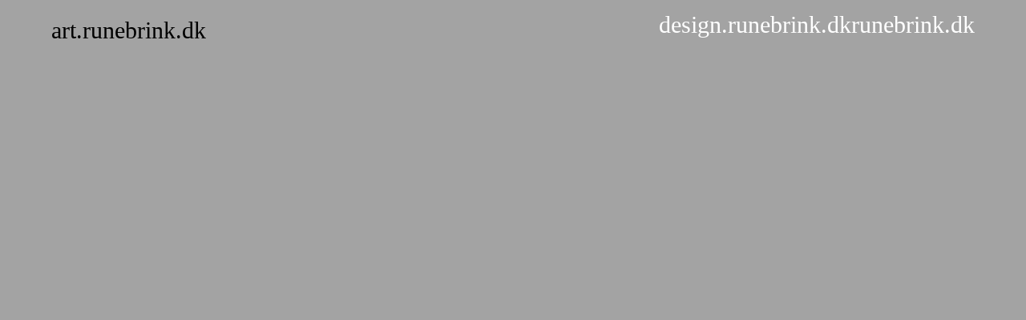

--- FILE ---
content_type: text/javascript
request_url: http://work.runebrink.dk/wp-content/themes/lay/frontend/assets/js/frontend.app.min.js?ver=7.2.3
body_size: 115151
content:
(()=>{var Up=Object.create;var Ma=Object.defineProperty;var Vp=Object.getOwnPropertyDescriptor;var Hp=Object.getOwnPropertyNames;var qp=Object.getPrototypeOf,Gp=Object.prototype.hasOwnProperty;var N=(e,t)=>()=>(t||e((t={exports:{}}).exports,t),t.exports),Wp=(e,t)=>{for(var r in t)Ma(e,r,{get:t[r],enumerable:!0})},Xp=(e,t,r,n)=>{if(t&&typeof t=="object"||typeof t=="function")for(let o of Hp(t))!Gp.call(e,o)&&o!==r&&Ma(e,o,{get:()=>t[o],enumerable:!(n=Vp(t,o))||n.enumerable});return e};var $t=(e,t,r)=>(r=e!=null?Up(qp(e)):{},Xp(t||!e||!e.__esModule?Ma(r,"default",{value:e,enumerable:!0}):r,e));var Sl=N((Pa,ja)=>{(function(e,t){typeof Pa=="object"&&typeof ja!="undefined"?ja.exports=t():typeof define=="function"&&define.amd?define(t):(e=typeof globalThis!="undefined"?globalThis:e||self).LazyLoad=t()})(Pa,function(){"use strict";function e(){return e=Object.assign||function(v){for(var x=1;x<arguments.length;x++){var T=arguments[x];for(var C in T)Object.prototype.hasOwnProperty.call(T,C)&&(v[C]=T[C])}return v},e.apply(this,arguments)}var t=typeof window!="undefined",r=t&&!("onscroll"in window)||typeof navigator!="undefined"&&/(gle|ing|ro)bot|crawl|spider/i.test(navigator.userAgent),n=t&&"IntersectionObserver"in window,o=t&&"classList"in document.createElement("p"),a=t&&window.devicePixelRatio>1,i={elements_selector:".lazy",container:r||t?document:null,threshold:300,thresholds:null,data_src:"src",data_srcset:"srcset",data_sizes:"sizes",data_bg:"bg",data_bg_hidpi:"bg-hidpi",data_bg_multi:"bg-multi",data_bg_multi_hidpi:"bg-multi-hidpi",data_bg_set:"bg-set",data_poster:"poster",class_applied:"applied",class_loading:"loading",class_loaded:"loaded",class_error:"error",class_entered:"entered",class_exited:"exited",unobserve_completed:!0,unobserve_entered:!1,cancel_on_exit:!0,callback_enter:null,callback_exit:null,callback_applied:null,callback_loading:null,callback_loaded:null,callback_error:null,callback_finish:null,callback_cancel:null,use_native:!1,restore_on_error:!1},l=function(v){return e({},i,v)},c=function(v,x){var T,C="LazyLoad::Initialized",D=new v(x);try{T=new CustomEvent(C,{detail:{instance:D}})}catch(H){(T=document.createEvent("CustomEvent")).initCustomEvent(C,!1,!1,{instance:D})}window.dispatchEvent(T)},s="src",u="srcset",f="sizes",d="poster",p="llOriginalAttrs",m="data",y="loading",w="loaded",I="applied",R="error",V="native",F="data-",Q="ll-status",L=function(v,x){return v.getAttribute(F+x)},G=function(v){return L(v,Q)},B=function(v,x){return function(T,C,D){var H="data-ll-status";D!==null?T.setAttribute(H,D):T.removeAttribute(H)}(v,0,x)},U=function(v){return B(v,null)},ie=function(v){return G(v)===null},he=function(v){return G(v)===V},ye=[y,w,I,R],be=function(v,x,T,C){v&&(C===void 0?T===void 0?v(x):v(x,T):v(x,T,C))},E=function(v,x){o?v.classList.add(x):v.className+=(v.className?" ":"")+x},A=function(v,x){o?v.classList.remove(x):v.className=v.className.replace(new RegExp("(^|\\s+)"+x+"(\\s+|$)")," ").replace(/^\s+/,"").replace(/\s+$/,"")},h=function(v){return v.llTempImage},S=function(v,x){if(x){var T=x._observer;T&&T.unobserve(v)}},O=function(v,x){v&&(v.loadingCount+=x)},k=function(v,x){v&&(v.toLoadCount=x)},X=function(v){for(var x,T=[],C=0;x=v.children[C];C+=1)x.tagName==="SOURCE"&&T.push(x);return T},Z=function(v,x){var T=v.parentNode;T&&T.tagName==="PICTURE"&&X(T).forEach(x)},te=function(v,x){X(v).forEach(x)},re=[s],_e=[s,d],Te=[s,u,f],gt=[m],je=function(v){return!!v[p]},Xe=function(v){return v[p]},yt=function(v){return delete v[p]},it=function(v,x){if(!je(v)){var T={};x.forEach(function(C){T[C]=v.getAttribute(C)}),v[p]=T}},Ne=function(v,x){if(je(v)){var T=Xe(v);x.forEach(function(C){(function(D,H,j){j?D.setAttribute(H,j):D.removeAttribute(H)})(v,C,T[C])})}},Lt=function(v,x,T){E(v,x.class_applied),B(v,I),T&&(x.unobserve_completed&&S(v,x),be(x.callback_applied,v,T))},Ft=function(v,x,T){E(v,x.class_loading),B(v,y),T&&(O(T,1),be(x.callback_loading,v,T))},$e=function(v,x,T){T&&v.setAttribute(x,T)},Xt=function(v,x){$e(v,f,L(v,x.data_sizes)),$e(v,u,L(v,x.data_srcset)),$e(v,s,L(v,x.data_src))},Re={IMG:function(v,x){Z(v,function(T){it(T,Te),Xt(T,x)}),it(v,Te),Xt(v,x)},IFRAME:function(v,x){it(v,re),$e(v,s,L(v,x.data_src))},VIDEO:function(v,x){te(v,function(T){it(T,re),$e(T,s,L(T,x.data_src))}),it(v,_e),$e(v,d,L(v,x.data_poster)),$e(v,s,L(v,x.data_src)),v.load()},OBJECT:function(v,x){it(v,gt),$e(v,m,L(v,x.data_src))}},st=["IMG","IFRAME","VIDEO","OBJECT"],Xr=function(v,x){!x||function(T){return T.loadingCount>0}(x)||function(T){return T.toLoadCount>0}(x)||be(v.callback_finish,x)},$r=function(v,x,T){v.addEventListener(x,T),v.llEvLisnrs[x]=T},Lp=function(v,x,T){v.removeEventListener(x,T)},Ea=function(v){return!!v.llEvLisnrs},Aa=function(v){if(Ea(v)){var x=v.llEvLisnrs;for(var T in x){var C=x[T];Lp(v,T,C)}delete v.llEvLisnrs}},bl=function(v,x,T){(function(C){delete C.llTempImage})(v),O(T,-1),function(C){C&&(C.toLoadCount-=1)}(T),A(v,x.class_loading),x.unobserve_completed&&S(v,T)},Ia=function(v,x,T){var C=h(v)||v;Ea(C)||function(D,H,j){Ea(D)||(D.llEvLisnrs={});var q=D.tagName==="VIDEO"?"loadeddata":"load";$r(D,q,H),$r(D,"error",j)}(C,function(D){(function(H,j,q,ee){var de=he(j);bl(j,q,ee),E(j,q.class_loaded),B(j,w),be(q.callback_loaded,j,ee),de||Xr(q,ee)})(0,v,x,T),Aa(C)},function(D){(function(H,j,q,ee){var de=he(j);bl(j,q,ee),E(j,q.class_error),B(j,R),be(q.callback_error,j,ee),q.restore_on_error&&Ne(j,Te),de||Xr(q,ee)})(0,v,x,T),Aa(C)})},Ca=function(v,x,T){(function(C){return st.indexOf(C.tagName)>-1})(v)?function(C,D,H){Ia(C,D,H),function(j,q,ee){var de=Re[j.tagName];de&&(de(j,q),Ft(j,q,ee))}(C,D,H)}(v,x,T):function(C,D,H){(function(j){j.llTempImage=document.createElement("IMG")})(C),Ia(C,D,H),function(j){je(j)||(j[p]={backgroundImage:j.style.backgroundImage})}(C),function(j,q,ee){var de=L(j,q.data_bg),Ee=L(j,q.data_bg_hidpi),Ae=a&&Ee?Ee:de;Ae&&(j.style.backgroundImage='url("'.concat(Ae,'")'),h(j).setAttribute(s,Ae),Ft(j,q,ee))}(C,D,H),function(j,q,ee){var de=L(j,q.data_bg_multi),Ee=L(j,q.data_bg_multi_hidpi),Ae=a&&Ee?Ee:de;Ae&&(j.style.backgroundImage=Ae,Lt(j,q,ee))}(C,D,H),function(j,q,ee){var de=L(j,q.data_bg_set);if(de){var Ee=de.split("|"),Ae=Ee.map(function(lt){return"image-set(".concat(lt,")")});j.style.backgroundImage=Ae.join(),j.style.backgroundImage===""&&(Ae=Ee.map(function(lt){return"-webkit-image-set(".concat(lt,")")}),j.style.backgroundImage=Ae.join()),Lt(j,q,ee)}}(C,D,H)}(v,x,T)},xl=function(v){v.removeAttribute(s),v.removeAttribute(u),v.removeAttribute(f)},Tl=function(v){Z(v,function(x){Ne(x,Te)}),Ne(v,Te)},Fp={IMG:Tl,IFRAME:function(v){Ne(v,re)},VIDEO:function(v){te(v,function(x){Ne(x,re)}),Ne(v,_e),v.load()},OBJECT:function(v){Ne(v,gt)}},Qp=function(v,x){(function(T){var C=Fp[T.tagName];C?C(T):function(D){if(je(D)){var H=Xe(D);D.style.backgroundImage=H.backgroundImage}}(T)})(v),function(T,C){ie(T)||he(T)||(A(T,C.class_entered),A(T,C.class_exited),A(T,C.class_applied),A(T,C.class_loading),A(T,C.class_loaded),A(T,C.class_error))}(v,x),U(v),yt(v)},Np=["IMG","IFRAME","VIDEO"],El=function(v){return v.use_native&&"loading"in HTMLImageElement.prototype},Bp=function(v,x,T){v.forEach(function(C){return function(D){return D.isIntersecting||D.intersectionRatio>0}(C)?function(D,H,j,q){var ee=function(de){return ye.indexOf(G(de))>=0}(D);B(D,"entered"),E(D,j.class_entered),A(D,j.class_exited),function(de,Ee,Ae){Ee.unobserve_entered&&S(de,Ae)}(D,j,q),be(j.callback_enter,D,H,q),ee||Ca(D,j,q)}(C.target,C,x,T):function(D,H,j,q){ie(D)||(E(D,j.class_exited),function(ee,de,Ee,Ae){Ee.cancel_on_exit&&function(lt){return G(lt)===y}(ee)&&ee.tagName==="IMG"&&(Aa(ee),function(lt){Z(lt,function(Sa){xl(Sa)}),xl(lt)}(ee),Tl(ee),A(ee,Ee.class_loading),O(Ae,-1),U(ee),be(Ee.callback_cancel,ee,de,Ae))}(D,H,j,q),be(j.callback_exit,D,H,q))}(C.target,C,x,T)})},Al=function(v){return Array.prototype.slice.call(v)},eo=function(v){return v.container.querySelectorAll(v.elements_selector)},zp=function(v){return function(x){return G(x)===R}(v)},Il=function(v,x){return function(T){return Al(T).filter(ie)}(v||eo(x))},Yr=function(v,x){var T=l(v);this._settings=T,this.loadingCount=0,function(C,D){n&&!El(C)&&(D._observer=new IntersectionObserver(function(H){Bp(H,C,D)},function(H){return{root:H.container===document?null:H.container,rootMargin:H.thresholds||H.threshold+"px"}}(C)))}(T,this),function(C,D){t&&(D._onlineHandler=function(){(function(H,j){var q;(q=eo(H),Al(q).filter(zp)).forEach(function(ee){A(ee,H.class_error),U(ee)}),j.update()})(C,D)},window.addEventListener("online",D._onlineHandler))}(T,this),this.update(x)};return Yr.prototype={update:function(v){var x,T,C=this._settings,D=Il(v,C);k(this,D.length),!r&&n?El(C)?function(H,j,q){H.forEach(function(ee){Np.indexOf(ee.tagName)!==-1&&function(de,Ee,Ae){de.setAttribute("loading","lazy"),Ia(de,Ee,Ae),function(lt,Sa){var Cl=Re[lt.tagName];Cl&&Cl(lt,Sa)}(de,Ee),B(de,V)}(ee,j,q)}),k(q,0)}(D,C,this):(T=D,function(H){H.disconnect()}(x=this._observer),function(H,j){j.forEach(function(q){H.observe(q)})}(x,T)):this.loadAll(D)},destroy:function(){this._observer&&this._observer.disconnect(),t&&window.removeEventListener("online",this._onlineHandler),eo(this._settings).forEach(function(v){yt(v)}),delete this._observer,delete this._settings,delete this._onlineHandler,delete this.loadingCount,delete this.toLoadCount},loadAll:function(v){var x=this,T=this._settings;Il(v,T).forEach(function(C){S(C,x),Ca(C,T,x)})},restoreAll:function(){var v=this._settings;eo(v).forEach(function(x){Qp(x,v)})}},Yr.load=function(v,x){var T=l(x);Ca(v,T)},Yr.resetStatus=function(v){U(v)},t&&function(v,x){if(x)if(x.length)for(var T,C=0;T=x[C];C+=1)c(v,T);else c(v,x)}(Yr,window.lazyLoadOptions),Yr})});var oc=N((nc,hi)=>{(function(e){"use strict";var t=function(){},r=e.requestAnimationFrame||e.webkitRequestAnimationFrame||e.mozRequestAnimationFrame||e.msRequestAnimationFrame||function(s){return setTimeout(s,16)};function n(){var s=this;s.reads=[],s.writes=[],s.raf=r.bind(e),t("initialized",s)}n.prototype={constructor:n,runTasks:function(s){t("run tasks");for(var u;u=s.shift();)u()},measure:function(s,u){t("measure");var f=u?s.bind(u):s;return this.reads.push(f),o(this),f},mutate:function(s,u){t("mutate");var f=u?s.bind(u):s;return this.writes.push(f),o(this),f},clear:function(s){return t("clear",s),i(this.reads,s)||i(this.writes,s)},extend:function(s){if(t("extend",s),typeof s!="object")throw new Error("expected object");var u=Object.create(this);return l(u,s),u.fastdom=this,u.initialize&&u.initialize(),u},catch:null};function o(s){s.scheduled||(s.scheduled=!0,s.raf(a.bind(null,s)),t("flush scheduled"))}function a(s){t("flush");var u=s.writes,f=s.reads,d;try{t("flushing reads",f.length),s.runTasks(f),t("flushing writes",u.length),s.runTasks(u)}catch(p){d=p}if(s.scheduled=!1,(f.length||u.length)&&o(s),d)if(t("task errored",d.message),s.catch)s.catch(d);else throw d}function i(s,u){var f=s.indexOf(u);return!!~f&&!!s.splice(f,1)}function l(s,u){for(var f in u)u.hasOwnProperty(f)&&(s[f]=u[f])}var c=e.fastdom=e.fastdom||new n;typeof define=="function"?define(function(){return c}):typeof hi=="object"&&(hi.exports=c)})(typeof window!="undefined"?window:nc)});var df=N((aa,ff)=>{(function(e,t){typeof aa=="object"&&typeof ff!="undefined"?t(aa):typeof define=="function"&&define.amd?define(["exports"],t):(e=typeof globalThis!="undefined"?globalThis:e||self,t(e.dynamicMarquee={}))})(aa,function(e){"use strict";function t(E,A){if(!(E instanceof A))throw new TypeError("Cannot call a class as a function")}function r(E,A){for(var h=0;h<A.length;h++){var S=A[h];S.enumerable=S.enumerable||!1,S.configurable=!0,"value"in S&&(S.writable=!0),Object.defineProperty(E,S.key,S)}}function n(E,A,h){return A&&r(E.prototype,A),h&&r(E,h),Object.defineProperty(E,"prototype",{writable:!1}),E}function o(E){return a(E)||i(E)||l(E)||s()}function a(E){if(Array.isArray(E))return c(E)}function i(E){if(typeof Symbol!="undefined"&&E[Symbol.iterator]!=null||E["@@iterator"]!=null)return Array.from(E)}function l(E,A){if(E){if(typeof E=="string")return c(E,A);var h=Object.prototype.toString.call(E).slice(8,-1);if(h==="Object"&&E.constructor&&(h=E.constructor.name),h==="Map"||h==="Set")return Array.from(E);if(h==="Arguments"||/^(?:Ui|I)nt(?:8|16|32)(?:Clamped)?Array$/.test(h))return c(E,A)}}function c(E,A){(A==null||A>E.length)&&(A=E.length);for(var h=0,S=new Array(A);h<A;h++)S[h]=E[h];return S}function s(){throw new TypeError(`Invalid attempt to spread non-iterable instance.
In order to be iterable, non-array objects must have a [Symbol.iterator]() method.`)}var u=function(){function E(A){var h=A.onEnter,S=A.onExit;this._execution=null,this.inBoundary=this.inBoundary.bind(this),this.enter=this.enter.bind(this),this._onEnter=h||null,this._onExit=S||null}return E.prototype.inBoundary=function(){return!!this._execution},E.prototype.enter=function(A){if(this._execution)return A?A(this._execution.onEnterResult):void 0;var h=this._execution={onEnterResult:void 0},S=void 0,O=!1,k=void 0;try{this._onEnter&&(h.onEnterResult=this._onEnter()),A&&(S=A(h.onEnterResult))}catch(Z){O=!0,k=Z}this._execution=null;var X=!O;if(this._onExit)try{this._onExit({onEnterResult:h.onEnterResult,exceptionOccurred:O,retrieveException:function(){return X=!0,k}})}catch(Z){if(X)throw Z}if(!X)throw k;return S},E}(),f={RIGHT:"right",DOWN:"down"},d=/px$/;function p(E){if(!d.test(E))throw new Error("String missing `px` suffix");return parseFloat(E.slice(0,-2))}var m=function(){function E(A){var h=this,S;t(this,E),this._$el=A,this._width=null,this._height=null,this._observer="ResizeObserver"in window?new ResizeObserver(function(O){var k=O[O.length-1],X=k.borderBoxSize[0]||k.borderBoxSize;h._width=X.inlineSize,h._height=X.blockSize}):null,(S=this._observer)===null||S===void 0||S.observe(A)}return n(E,[{key:"getWidth",value:function(){if(this._width!==null)return this._width;var h=p(window.getComputedStyle(this._$el).width);return this._observer&&(this._width=h),h}},{key:"getHeight",value:function(){if(this._height!==null)return this._height;var h=p(window.getComputedStyle(this._$el).height);return this._observer&&(this._height=h),h}},{key:"tearDown",value:function(){var h;(h=this._observer)===null||h===void 0||h.disconnect(),this._observer=null}}]),E}(),y=function(){function E(A,h,S){t(this,E);var O=document.createElement("div");O.style.display="block",O.style.opacity="0",O.style.position="absolute",O.style.margin="0",O.style.padding="0",h===f.RIGHT&&(O.style.whiteSpace="nowrap"),this._sizeWatcher=new m(O),O.appendChild(A),this._$container=O,this._$el=A,this._direction=h,this._metadata=S,this._offset=null}return n(E,[{key:"getSize",value:function(){var h=arguments.length>0&&arguments[0]!==void 0?arguments[0]:{},S=h.inverse,O=S===void 0?!1:S,k=this._direction;return O&&(k=k===f.RIGHT?f.DOWN:f.RIGHT),k===f.RIGHT?this._sizeWatcher.getWidth():this._sizeWatcher.getHeight()}},{key:"setOffset",value:function(h){this._offset!==h&&(this._offset=h,this._$container.style.opacity="1",this._direction===f.RIGHT?this._$container.style.left="".concat(h,"px"):this._$container.style.top="".concat(h,"px"))}},{key:"remove",value:function(){this._sizeWatcher.tearDown(),this._$container.parentNode.removeChild(this._$container)}},{key:"getContainer",value:function(){return this._$container}},{key:"getOriginalEl",value:function(){return this._$el}},{key:"getMetadata",value:function(){return this._metadata}}]),E}(),w=3e4,I=function(){function E(A,h){t(this,E),this._$el=A,this._direction=h,this._transitionState=null}return n(E,[{key:"setOffset",value:function(h,S,O){var k=this._transitionState,X=!k||k.rate!==S;if(k&&!O){var Z=performance.now()-k.time;if(Z<w-1e4&&!X)return}if((O||X)&&(this._direction===f.RIGHT?this._$el.style.transform="translateX(".concat(h,"px)"):this._$el.style.transform="translateY(".concat(h,"px)"),this._$el.style.transition="none",this._$el.offsetLeft),S&&(O||X)&&(this._$el.style.transition="transform ".concat(w,"ms linear")),S){var te=h+S/1e3*w;this._direction===f.RIGHT?this._$el.style.transform="translateX(".concat(te,"px)"):this._$el.style.transform="translateY(".concat(te,"px)")}this._transitionState={time:performance.now(),rate:S}}}]),E}();function R(E){window.setTimeout(function(){return E()},0)}function V(E){try{return E()}catch(A){R(function(){throw A})}}function F(E){if(typeof E=="string"||typeof E=="number"){var A=document.createElement("div");return A.textContent=E+"",A}return E}function Q(E){return E.length?E[E.length-1]:null}function L(E){return E.length?E[0]:null}var G=5e5,B=100,U=function(){function E(A){var h=arguments.length>1&&arguments[1]!==void 0?arguments[1]:{},S=h.rate,O=S===void 0?-25:S,k=h.upDown,X=k===void 0?!1:k,Z=h.startOnScreen,te=Z===void 0?!1:Z;t(this,E),this._boundary=new u({onEnter:function(){return{callbacks:[]}},onExit:function(gt){var je=gt.onEnterResult.callbacks;je.forEach(function(Xe){return R(function(){return Xe()})})}}),this._waitingForItem=!0,this._nextItemWouldBeTouching=te,this._rate=O,this._lastEffectiveRate=O,this._justReversedRate=!1,this._correlation=null,this._direction=X?f.DOWN:f.RIGHT,this._onItemRequired=[],this._onItemRemoved=[],this._onAllItemsRemoved=[],this._windowOffset=0,this._containerSize=0,this._containerSizeWatcher=null,this._items=[],this._pendingItem=null,this._visible=!!document.hidden;var re=document.createElement("div");re.style.display="block",re.style.overflow="hidden",re.style.position="relative",this._direction===f.DOWN&&(re.style.height="100%"),this._$window=re,this.windowInverseSize=null,this._updateWindowInverseSize();var _e=document.createElement("div");this._$moving=_e,_e.style.display="block",_e.style.position="absolute",_e.style.left="0",_e.style.right="0",this._slider=new I(_e,this._direction),re.appendChild(_e),A.appendChild(re)}return n(E,[{key:"onItemRequired",value:function(h){this._onItemRequired.push(h)}},{key:"onItemRemoved",value:function(h){this._onItemRemoved.push(h)}},{key:"onAllItemsRemoved",value:function(h){this._onAllItemsRemoved.push(h)}},{key:"getNumItems",value:function(){return this._items.length}},{key:"setRate",value:function(h){h!==this._rate&&(h*this._lastEffectiveRate<0&&(this._justReversedRate=!this._justReversedRate),this._rate=h,h?(this._lastEffectiveRate=h,this._items.length||(this._waitingForItem=!0)):this._waitingForItem=!1,this._tick())}},{key:"getRate",value:function(){return this._rate}},{key:"clear",value:function(){var h=this;this._boundary.enter(function(){h._items.forEach(function(S){var O=S.item;return h._removeItem(O)}),h._items=[],h._waitingForItem=!0,h._nextItemWouldBeTouching=!1,h._updateWindowInverseSize(),h._cleanup()})}},{key:"isWaitingForItem",value:function(){return this._waitingForItem}},{key:"appendItem",value:function(h){var S=this,O=arguments.length>1&&arguments[1]!==void 0?arguments[1]:{},k=O.metadata,X=k===void 0?null:k;this._boundary.enter(function(){if(!S._waitingForItem)throw new Error("No room for item.");h=F(h);var Z=S._items.some(function(te){var re=te.item;return re.getOriginalEl()===h});if(Z)throw new Error("Item already exists.");S._waitingForItem=!1,S._pendingItem=new y(h,S._direction,X),S._tick()})}},{key:"_removeItem",value:function(h){var S=this;this._boundary.enter(function(O){var k=O.callbacks;h.remove(),S._items.splice(S._items.indexOf(h),1),S._onItemRemoved.forEach(function(X){k.push(function(){return X(h.getOriginalEl())})})})}},{key:"_updateWindowInverseSize",value:function(){if(this._direction!==f.DOWN){var h=Math.max.apply(Math,o(this._items.map(function(S){var O=S.item;return O.getSize({inverse:!0})})));this.windowInverseSize!==h&&(this.windowInverseSize=h,this._$window.style.height="".concat(h,"px"))}}},{key:"_scheduleRender",value:function(){var h=this;this._renderTimer||(this._renderTimer=window.setTimeout(function(){return h._tick()},B))}},{key:"_cleanup",value:function(){var h;(h=this._containerSizeWatcher)===null||h===void 0||h.tearDown(),this._containerSizeWatcher=null,this._correlation=null,this._windowOffset=0}},{key:"_tick",value:function(){var h=this;this._boundary.enter(function(S){var O=S.callbacks;if(h._renderTimer&&clearTimeout(h._renderTimer),h._renderTimer=null,!h._items.length&&!h._pendingItem){h._cleanup();return}if(h._scheduleRender(),!h._$window.isConnected){h._correlation=null;return}h._containerSizeWatcher||(h._containerSizeWatcher=new m(h._$window));var k=performance.now(),X=!1;if(h._correlation){var Z=k-h._correlation.time;h._windowOffset=h._correlation.offset+h._correlation.rate*-1*(Z/1e3)}else X=!0;if(Math.abs(h._windowOffset)>G){X=!0;var te=h._windowOffset;h._items.forEach(function(Re){return Re.offset-=te}),h._correlation=null,h._windowOffset=0}var re=!document.hidden,_e=re&&h._visible!==re;h._visible=re,h._slider.setOffset(h._windowOffset*-1,h._rate,X||_e),(!h._correlation||h._correlation.rate!==h._rate)&&(h._correlation={time:k,offset:h._windowOffset,rate:h._rate}),h._containerSize=h._direction===f.RIGHT?h._containerSizeWatcher.getWidth():h._containerSizeWatcher.getHeight();var Te=Math.max(h._containerSize,1),gt=h._justReversedRate;h._justReversedRate=!1;var je=h._nextItemWouldBeTouching;h._nextItemWouldBeTouching=null;var Xe=null;if(h._pendingItem){h._$moving.appendChild(h._pendingItem.getContainer());var yt=h._rate<=0?Q(h._items):L(h._items);h._rate<=0?h._items=[].concat(o(h._items),[{item:h._pendingItem,appendRate:h._rate,offset:je?yt?yt.offset+yt.item.getSize():h._windowOffset:h._windowOffset+Te}]):h._items=[{item:h._pendingItem,appendRate:h._rate,offset:je?yt?yt.offset-h._pendingItem.getSize():h._windowOffset+Te-h._pendingItem.getSize():h._windowOffset-h._pendingItem.getSize()}].concat(o(h._items)),h._pendingItem=null}var it=B/1e3*Math.abs(h._rate),Ne=!1;if(!h._waitingForItem&&h._items.length){var Lt=L(h._items),Ft=Q(h._items),$e=h._rate<=0?Ft:Lt;(h._rate<=0&&Ft.offset+$e.item.getSize()-h._windowOffset<=Te+it||h._rate>0&&$e.offset-h._windowOffset>-1*it)&&(h._waitingForItem=Ne=!0,Xe=gt?null:{$el:$e.item.getOriginalEl(),metadata:$e.item.getMetadata()})}if(Xe&&(h._nextItemWouldBeTouching=!0),h._items=o(h._items).filter(function(Re){var st=Re.item,Xr=Re.offset,$r=h._rate<0?Xr+st.getSize()>h._windowOffset:Xr<h._windowOffset+Te;return $r||h._removeItem(st),$r}),h._items.length||h._onAllItemsRemoved.forEach(function(Re){return O.push(Re)}),h._items.reduce(function(Re,st){return Re!==null&&st.offset<Re&&(st.offset=Re),st.item.setOffset(st.offset),st.offset+st.item.getSize()},null),h._updateWindowInverseSize(),Ne){var Xt;h._onItemRequired.some(function(Re){return V(function(){return Xt=Re({immediatelyFollowsPrevious:!!Xe,touching:Xe}),!!Xt})}),Xt&&h.appendItem(Xt),h._nextItemWouldBeTouching=!1}})}}]),E}(),ie=function(E){var A={};return E.forEach(function(h,S){A[h]=A[h]||[],A[h].push(S)}),A},he=function(E,A){var h={startString1:0,startString2:0,length:0},S=ie(E),O=[];return A.forEach(function(k,X){var Z,te=[],re=S[k]||[];re.forEach(function(_e){Z=(_e&&O[_e-1]||0)+1,Z>h.length&&(h.length=Z,h.startString1=_e-Z+1,h.startString2=X-Z+1),te[_e]=Z}),O=te}),h},ye=he;function be(E){var A=arguments.length>1&&arguments[1]!==void 0?arguments[1]:[],h=arguments.length>2&&arguments[2]!==void 0?arguments[2]:null,S=-1,O=A.slice(),k=function(){var te=arguments.length>0&&arguments[0]!==void 0?arguments[0]:1,re=(S+te)%O.length;return{builder:O[re],index:re}},X=function(te){var re;if(!(!O.length||!E.isWaitingForItem())){if(h&&te&&((re=te.metadata)===null||re===void 0?void 0:re.isSeperator)!==!0){var _e=F(h());E.appendItem(_e,{metadata:{isSeperator:!0}});return}var Te=k(),gt=Te.builder,je=Te.index;S=je,E.appendItem(F(gt()))}};return E.onItemRequired(function(Z){var te=Z.touching;return X(te)}),X(),{update:function(te){var re=function(){var Te=O.map(function(Ne,Lt){var Ft=O.indexOf(Ne);return Ft<Lt?Ft:Lt}),gt=te.map(function(Ne,Lt){return O.indexOf(Ne)}),je=ye(Te,gt),Xe=je.startString1,yt=je.startString2,it=je.length;return S>=Xe&&S<Xe+it?S+(yt-Xe):-1};S=re(),O=te.slice(),X(!1)}}}e.Marquee=U,e.loop=be,Object.defineProperty(e,"__esModule",{value:!0})})});var wf=N((AR,_f)=>{_f.exports=[{name:"Bounce",paramsTypes:{shadow_colour:"vec4",shadow_height:"float",bounces:"float"},defaultParams:{shadow_colour:[0,0,0,.6],shadow_height:.075,bounces:3},glsl:`// Author: Adrian Purser
// License: MIT

uniform vec4 shadow_colour; // = vec4(0.,0.,0.,.6)
uniform float shadow_height; // = 0.075
uniform float bounces; // = 3.0

const float PI = 3.14159265358;

vec4 transition (vec2 uv) {
  float time = progress;
  float stime = sin(time * PI / 2.);
  float phase = time * PI * bounces;
  float y = (abs(cos(phase))) * (1.0 - stime);
  float d = uv.y - y;
  return mix(
    mix(
      getToColor(uv),
      shadow_colour,
      step(d, shadow_height) * (1. - mix(
        ((d / shadow_height) * shadow_colour.a) + (1.0 - shadow_colour.a),
        1.0,
        smoothstep(0.95, 1., progress) // fade-out the shadow at the end
      ))
    ),
    getFromColor(vec2(uv.x, uv.y + (1.0 - y))),
    step(d, 0.0)
  );
}
`,author:"Adrian Purser",license:"MIT",createdAt:"Fri, 10 Nov 2017 17:01:45 +0000",updatedAt:"Sat, 11 Nov 2017 08:50:40 +0100"},{name:"BowTieHorizontal",paramsTypes:{},defaultParams:{},glsl:`// Author: huynx
// License: MIT

vec2 bottom_left = vec2(0.0, 1.0);
vec2 bottom_right = vec2(1.0, 1.0);
vec2 top_left = vec2(0.0, 0.0);
vec2 top_right = vec2(1.0, 0.0);
vec2 center = vec2(0.5, 0.5);

float check(vec2 p1, vec2 p2, vec2 p3)
{
  return (p1.x - p3.x) * (p2.y - p3.y) - (p2.x - p3.x) * (p1.y - p3.y);
}

bool PointInTriangle (vec2 pt, vec2 p1, vec2 p2, vec2 p3)
{
    bool b1, b2, b3;
    b1 = check(pt, p1, p2) < 0.0;
    b2 = check(pt, p2, p3) < 0.0;
    b3 = check(pt, p3, p1) < 0.0;
    return ((b1 == b2) && (b2 == b3));
}

bool in_left_triangle(vec2 p){
  vec2 vertex1, vertex2, vertex3;
  vertex1 = vec2(progress, 0.5);
  vertex2 = vec2(0.0, 0.5-progress);
  vertex3 = vec2(0.0, 0.5+progress);
  if (PointInTriangle(p, vertex1, vertex2, vertex3))
  {
    return true;
  }
  return false;
}

bool in_right_triangle(vec2 p){
  vec2 vertex1, vertex2, vertex3;
  vertex1 = vec2(1.0-progress, 0.5);
  vertex2 = vec2(1.0, 0.5-progress);
  vertex3 = vec2(1.0, 0.5+progress);
  if (PointInTriangle(p, vertex1, vertex2, vertex3))
  {
    return true;
  }
  return false;
}

float blur_edge(vec2 bot1, vec2 bot2, vec2 top, vec2 testPt)
{
  vec2 lineDir = bot1 - top;
  vec2 perpDir = vec2(lineDir.y, -lineDir.x);
  vec2 dirToPt1 = bot1 - testPt;
  float dist1 = abs(dot(normalize(perpDir), dirToPt1));
  
  lineDir = bot2 - top;
  perpDir = vec2(lineDir.y, -lineDir.x);
  dirToPt1 = bot2 - testPt;
  float min_dist = min(abs(dot(normalize(perpDir), dirToPt1)), dist1);
  
  if (min_dist < 0.005) {
    return min_dist / 0.005;
  }
  else  {
    return 1.0;
  };
}


vec4 transition (vec2 uv) {
  if (in_left_triangle(uv))
  {
    if (progress < 0.1)
    {
      return getFromColor(uv);
    }
    if (uv.x < 0.5)
    {
      vec2 vertex1 = vec2(progress, 0.5);
      vec2 vertex2 = vec2(0.0, 0.5-progress);
      vec2 vertex3 = vec2(0.0, 0.5+progress);
      return mix(
        getFromColor(uv),
        getToColor(uv),
        blur_edge(vertex2, vertex3, vertex1, uv)
      );
    }
    else
    {
      if (progress > 0.0)
      {
        return getToColor(uv);
      }
      else
      {
        return getFromColor(uv);
      }
    }    
  }
  else if (in_right_triangle(uv))
  {
    if (uv.x >= 0.5)
    {
      vec2 vertex1 = vec2(1.0-progress, 0.5);
      vec2 vertex2 = vec2(1.0, 0.5-progress);
      vec2 vertex3 = vec2(1.0, 0.5+progress);
      return mix(
        getFromColor(uv),
        getToColor(uv),
        blur_edge(vertex2, vertex3, vertex1, uv)
      );  
    }
    else
    {
      return getFromColor(uv);
    }
  }
  else {
    return getFromColor(uv);
  }
}`,author:"huynx",license:"MIT",createdAt:"Sat, 24 Mar 2018 12:54:26 +0100",updatedAt:"Sat, 24 Mar 2018 12:54:26 +0100"},{name:"BowTieVertical",paramsTypes:{},defaultParams:{},glsl:`// Author: huynx\r
// License: MIT\r
\r
float check(vec2 p1, vec2 p2, vec2 p3)\r
{\r
  return (p1.x - p3.x) * (p2.y - p3.y) - (p2.x - p3.x) * (p1.y - p3.y);\r
}\r
\r
bool PointInTriangle (vec2 pt, vec2 p1, vec2 p2, vec2 p3)\r
{\r
    bool b1, b2, b3;\r
    b1 = check(pt, p1, p2) < 0.0;\r
    b2 = check(pt, p2, p3) < 0.0;\r
    b3 = check(pt, p3, p1) < 0.0;\r
    return ((b1 == b2) && (b2 == b3));\r
}\r
\r
bool in_top_triangle(vec2 p){\r
  vec2 vertex1, vertex2, vertex3;\r
  vertex1 = vec2(0.5, progress);\r
  vertex2 = vec2(0.5-progress, 0.0);\r
  vertex3 = vec2(0.5+progress, 0.0);\r
  if (PointInTriangle(p, vertex1, vertex2, vertex3))\r
  {\r
    return true;\r
  }\r
  return false;\r
}\r
\r
bool in_bottom_triangle(vec2 p){\r
  vec2 vertex1, vertex2, vertex3;\r
  vertex1 = vec2(0.5, 1.0 - progress);\r
  vertex2 = vec2(0.5-progress, 1.0);\r
  vertex3 = vec2(0.5+progress, 1.0);\r
  if (PointInTriangle(p, vertex1, vertex2, vertex3))\r
  {\r
    return true;\r
  }\r
  return false;\r
}\r
\r
float blur_edge(vec2 bot1, vec2 bot2, vec2 top, vec2 testPt)\r
{\r
  vec2 lineDir = bot1 - top;\r
  vec2 perpDir = vec2(lineDir.y, -lineDir.x);\r
  vec2 dirToPt1 = bot1 - testPt;\r
  float dist1 = abs(dot(normalize(perpDir), dirToPt1));\r
  \r
  lineDir = bot2 - top;\r
  perpDir = vec2(lineDir.y, -lineDir.x);\r
  dirToPt1 = bot2 - testPt;\r
  float min_dist = min(abs(dot(normalize(perpDir), dirToPt1)), dist1);\r
  \r
  if (min_dist < 0.005) {\r
    return min_dist / 0.005;\r
  }\r
  else  {\r
    return 1.0;\r
  };\r
}\r
\r
\r
vec4 transition (vec2 uv) {\r
  if (in_top_triangle(uv))\r
  {\r
    if (progress < 0.1)\r
    {\r
      return getFromColor(uv);\r
    }\r
    if (uv.y < 0.5)\r
    {\r
      vec2 vertex1 = vec2(0.5, progress);\r
      vec2 vertex2 = vec2(0.5-progress, 0.0);\r
      vec2 vertex3 = vec2(0.5+progress, 0.0);\r
      return mix(\r
        getFromColor(uv),\r
        getToColor(uv),\r
        blur_edge(vertex2, vertex3, vertex1, uv)\r
      );\r
    }\r
    else\r
    {\r
      if (progress > 0.0)\r
      {\r
        return getToColor(uv);\r
      }\r
      else\r
      {\r
        return getFromColor(uv);\r
      }\r
    }    \r
  }\r
  else if (in_bottom_triangle(uv))\r
  {\r
    if (uv.y >= 0.5)\r
    {\r
      vec2 vertex1 = vec2(0.5, 1.0-progress);\r
      vec2 vertex2 = vec2(0.5-progress, 1.0);\r
      vec2 vertex3 = vec2(0.5+progress, 1.0);\r
      return mix(\r
        getFromColor(uv),\r
        getToColor(uv),\r
        blur_edge(vertex2, vertex3, vertex1, uv)\r
      );  \r
    }\r
    else\r
    {\r
      return getFromColor(uv);\r
    }\r
  }\r
  else {\r
    return getFromColor(uv);\r
  }\r
}`,author:"huynx",license:"MIT",createdAt:"Tue, 27 Mar 2018 10:07:54 +0700",updatedAt:"Tue, 27 Mar 2018 10:07:54 +0700"},{name:"ButterflyWaveScrawler",paramsTypes:{amplitude:"float",waves:"float",colorSeparation:"float"},defaultParams:{amplitude:1,waves:30,colorSeparation:.3},glsl:`// Author: mandubian
// License: MIT
uniform float amplitude; // = 1.0
uniform float waves; // = 30.0
uniform float colorSeparation; // = 0.3
float PI = 3.14159265358979323846264;
float compute(vec2 p, float progress, vec2 center) {
vec2 o = p*sin(progress * amplitude)-center;
// horizontal vector
vec2 h = vec2(1., 0.);
// butterfly polar function (don't ask me why this one :))
float theta = acos(dot(o, h)) * waves;
return (exp(cos(theta)) - 2.*cos(4.*theta) + pow(sin((2.*theta - PI) / 24.), 5.)) / 10.;
}
vec4 transition(vec2 uv) {
  vec2 p = uv.xy / vec2(1.0).xy;
  float inv = 1. - progress;
  vec2 dir = p - vec2(.5);
  float dist = length(dir);
  float disp = compute(p, progress, vec2(0.5, 0.5)) ;
  vec4 texTo = getToColor(p + inv*disp);
  vec4 texFrom = vec4(
  getFromColor(p + progress*disp*(1.0 - colorSeparation)).r,
  getFromColor(p + progress*disp).g,
  getFromColor(p + progress*disp*(1.0 + colorSeparation)).b,
  1.0);
  return texTo*progress + texFrom*inv;
}
`,author:"mandubian",license:"MIT",createdAt:"Thu, 1 Jun 2017 11:47:17 +0200",updatedAt:"Thu, 1 Jun 2017 11:47:17 +0200"},{name:"CircleCrop",paramsTypes:{bgcolor:"vec4"},defaultParams:{bgcolor:[0,0,0,1]},glsl:`// License: MIT
// Author: fkuteken
// ported by gre from https://gist.github.com/fkuteken/f63e3009c1143950dee9063c3b83fb88

uniform vec4 bgcolor; // = vec4(0.0, 0.0, 0.0, 1.0)

vec2 ratio2 = vec2(1.0, 1.0 / ratio);
float s = pow(2.0 * abs(progress - 0.5), 3.0);

vec4 transition(vec2 p) {
  float dist = length((vec2(p) - 0.5) * ratio2);
  return mix(
    progress < 0.5 ? getFromColor(p) : getToColor(p), // branching is ok here as we statically depend on progress uniform (branching won't change over pixels)
    bgcolor,
    step(s, dist)
  );
}
`,license:"MIT",author:"fkuteken",createdAt:"Mon, 12 Jun 2017 12:52:34 +0800",updatedAt:"Mon, 12 Jun 2017 12:52:34 +0800"},{name:"ColourDistance",paramsTypes:{power:"float"},defaultParams:{power:5},glsl:`// License: MIT
// Author: P-Seebauer
// ported by gre from https://gist.github.com/P-Seebauer/2a5fa2f77c883dd661f9

uniform float power; // = 5.0

vec4 transition(vec2 p) {
  vec4 fTex = getFromColor(p);
  vec4 tTex = getToColor(p);
  float m = step(distance(fTex, tTex), progress);
  return mix(
    mix(fTex, tTex, m),
    tTex,
    pow(progress, power)
  );
}
`,license:"MIT",author:"P-Seebauer",createdAt:"Mon, 12 Jun 2017 12:57:42 +0800",updatedAt:"Mon, 12 Jun 2017 12:57:42 +0800"},{name:"CrazyParametricFun",paramsTypes:{a:"float",b:"float",amplitude:"float",smoothness:"float"},defaultParams:{a:4,b:1,amplitude:120,smoothness:.1},glsl:`// Author: mandubian
// License: MIT

uniform float a; // = 4
uniform float b; // = 1
uniform float amplitude; // = 120
uniform float smoothness; // = 0.1

vec4 transition(vec2 uv) {
  vec2 p = uv.xy / vec2(1.0).xy;
  vec2 dir = p - vec2(.5);
  float dist = length(dir);
  float x = (a - b) * cos(progress) + b * cos(progress * ((a / b) - 1.) );
  float y = (a - b) * sin(progress) - b * sin(progress * ((a / b) - 1.));
  vec2 offset = dir * vec2(sin(progress  * dist * amplitude * x), sin(progress * dist * amplitude * y)) / smoothness;
  return mix(getFromColor(p + offset), getToColor(p), smoothstep(0.2, 1.0, progress));
}
`,author:"mandubian",license:"MIT",createdAt:"Thu, 1 Jun 2017 13:03:12 +0200",updatedAt:"Thu, 1 Jun 2017 13:03:12 +0200"},{name:"CrossZoom",paramsTypes:{strength:"float"},defaultParams:{strength:.4},glsl:`// License: MIT
// Author: rectalogic
// ported by gre from https://gist.github.com/rectalogic/b86b90161503a0023231

// Converted from https://github.com/rectalogic/rendermix-basic-effects/blob/master/assets/com/rendermix/CrossZoom/CrossZoom.frag
// Which is based on https://github.com/evanw/glfx.js/blob/master/src/filters/blur/zoomblur.js
// With additional easing functions from https://github.com/rectalogic/rendermix-basic-effects/blob/master/assets/com/rendermix/Easing/Easing.glsllib

uniform float strength; // = 0.4

const float PI = 3.141592653589793;

float Linear_ease(in float begin, in float change, in float duration, in float time) {
    return change * time / duration + begin;
}

float Exponential_easeInOut(in float begin, in float change, in float duration, in float time) {
    if (time == 0.0)
        return begin;
    else if (time == duration)
        return begin + change;
    time = time / (duration / 2.0);
    if (time < 1.0)
        return change / 2.0 * pow(2.0, 10.0 * (time - 1.0)) + begin;
    return change / 2.0 * (-pow(2.0, -10.0 * (time - 1.0)) + 2.0) + begin;
}

float Sinusoidal_easeInOut(in float begin, in float change, in float duration, in float time) {
    return -change / 2.0 * (cos(PI * time / duration) - 1.0) + begin;
}

float rand (vec2 co) {
  return fract(sin(dot(co.xy ,vec2(12.9898,78.233))) * 43758.5453);
}

vec3 crossFade(in vec2 uv, in float dissolve) {
    return mix(getFromColor(uv).rgb, getToColor(uv).rgb, dissolve);
}

vec4 transition(vec2 uv) {
    vec2 texCoord = uv.xy / vec2(1.0).xy;

    // Linear interpolate center across center half of the image
    vec2 center = vec2(Linear_ease(0.25, 0.5, 1.0, progress), 0.5);
    float dissolve = Exponential_easeInOut(0.0, 1.0, 1.0, progress);

    // Mirrored sinusoidal loop. 0->strength then strength->0
    float strength = Sinusoidal_easeInOut(0.0, strength, 0.5, progress);

    vec3 color = vec3(0.0);
    float total = 0.0;
    vec2 toCenter = center - texCoord;

    /* randomize the lookup values to hide the fixed number of samples */
    float offset = rand(uv);

    for (float t = 0.0; t <= 40.0; t++) {
        float percent = (t + offset) / 40.0;
        float weight = 4.0 * (percent - percent * percent);
        color += crossFade(texCoord + toCenter * percent * strength, dissolve) * weight;
        total += weight;
    }
    return vec4(color / total, 1.0);
}
`,license:"MIT",author:"rectalogic",createdAt:"Mon, 12 Jun 2017 12:33:07 +0800",updatedAt:"Mon, 12 Jun 2017 12:33:07 +0800"},{name:"Directional",paramsTypes:{direction:"vec2"},defaultParams:{direction:[0,1]},glsl:`// Author: Ga\xEBtan Renaudeau
// License: MIT

uniform vec2 direction; // = vec2(0.0, 1.0)

vec4 transition (vec2 uv) {
  vec2 p = uv + progress * sign(direction);
  vec2 f = fract(p);
  return mix(
    getToColor(f),
    getFromColor(f),
    step(0.0, p.y) * step(p.y, 1.0) * step(0.0, p.x) * step(p.x, 1.0)
  );
}
`,author:"Ga\xEBtan Renaudeau",license:"MIT",createdAt:"Thu, 19 Apr 2018 12:20:29 +0200",updatedAt:"Thu, 19 Apr 2018 12:20:29 +0200"},{name:"DoomScreenTransition",paramsTypes:{bars:"int",amplitude:"float",noise:"float",frequency:"float",dripScale:"float"},defaultParams:{bars:30,amplitude:2,noise:.1,frequency:.5,dripScale:.5},glsl:`// Author: Zeh Fernando
// License: MIT


// Transition parameters --------

// Number of total bars/columns
uniform int bars; // = 30

// Multiplier for speed ratio. 0 = no variation when going down, higher = some elements go much faster
uniform float amplitude; // = 2

// Further variations in speed. 0 = no noise, 1 = super noisy (ignore frequency)
uniform float noise; // = 0.1

// Speed variation horizontally. the bigger the value, the shorter the waves
uniform float frequency; // = 0.5

// How much the bars seem to "run" from the middle of the screen first (sticking to the sides). 0 = no drip, 1 = curved drip
uniform float dripScale; // = 0.5


// The code proper --------

float rand(int num) {
  return fract(mod(float(num) * 67123.313, 12.0) * sin(float(num) * 10.3) * cos(float(num)));
}

float wave(int num) {
  float fn = float(num) * frequency * 0.1 * float(bars);
  return cos(fn * 0.5) * cos(fn * 0.13) * sin((fn+10.0) * 0.3) / 2.0 + 0.5;
}

float drip(int num) {
  return sin(float(num) / float(bars - 1) * 3.141592) * dripScale;
}

float pos(int num) {
  return (noise == 0.0 ? wave(num) : mix(wave(num), rand(num), noise)) + (dripScale == 0.0 ? 0.0 : drip(num));
}

vec4 transition(vec2 uv) {
  int bar = int(uv.x * (float(bars)));
  float scale = 1.0 + pos(bar) * amplitude;
  float phase = progress * scale;
  float posY = uv.y / vec2(1.0).y;
  vec2 p;
  vec4 c;
  if (phase + posY < 1.0) {
    p = vec2(uv.x, uv.y + mix(0.0, vec2(1.0).y, phase)) / vec2(1.0).xy;
    c = getFromColor(p);
  } else {
    p = uv.xy / vec2(1.0).xy;
    c = getToColor(p);
  }

  // Finally, apply the color
  return c;
}
`,author:"Zeh Fernando",license:"MIT",createdAt:"Tue, 30 May 2017 09:39:09 -0700",updatedAt:"Tue, 30 May 2017 09:39:09 -0700"},{name:"Dreamy",paramsTypes:{},defaultParams:{},glsl:`// Author: mikolalysenko
// License: MIT

vec2 offset(float progress, float x, float theta) {
  float phase = progress*progress + progress + theta;
  float shifty = 0.03*progress*cos(10.0*(progress+x));
  return vec2(0, shifty);
}
vec4 transition(vec2 p) {
  return mix(getFromColor(p + offset(progress, p.x, 0.0)), getToColor(p + offset(1.0-progress, p.x, 3.14)), progress);
}
`,author:"mikolalysenko",license:"MIT",createdAt:"Mon, 12 Jun 2017 12:27:38 +0800",updatedAt:"Mon, 12 Jun 2017 12:27:38 +0800"},{name:"DreamyZoom",paramsTypes:{rotation:"float",scale:"float"},defaultParams:{rotation:6,scale:1.2},glsl:`// Author: Zeh Fernando
// License: MIT

// Definitions --------
#define DEG2RAD 0.03926990816987241548078304229099 // 1/180*PI


// Transition parameters --------

// In degrees
uniform float rotation; // = 6

// Multiplier
uniform float scale; // = 1.2


// The code proper --------

vec4 transition(vec2 uv) {
  // Massage parameters
  float phase = progress < 0.5 ? progress * 2.0 : (progress - 0.5) * 2.0;
  float angleOffset = progress < 0.5 ? mix(0.0, rotation * DEG2RAD, phase) : mix(-rotation * DEG2RAD, 0.0, phase);
  float newScale = progress < 0.5 ? mix(1.0, scale, phase) : mix(scale, 1.0, phase);
  
  vec2 center = vec2(0, 0);

  // Calculate the source point
  vec2 assumedCenter = vec2(0.5, 0.5);
  vec2 p = (uv.xy - vec2(0.5, 0.5)) / newScale * vec2(ratio, 1.0);

  // This can probably be optimized (with distance())
  float angle = atan(p.y, p.x) + angleOffset;
  float dist = distance(center, p);
  p.x = cos(angle) * dist / ratio + 0.5;
  p.y = sin(angle) * dist + 0.5;
  vec4 c = progress < 0.5 ? getFromColor(p) : getToColor(p);

  // Finally, apply the color
  return c + (progress < 0.5 ? mix(0.0, 1.0, phase) : mix(1.0, 0.0, phase));
}
`,author:"Zeh Fernando",license:"MIT",createdAt:"Tue, 30 May 2017 10:44:06 -0700",updatedAt:"Tue, 30 May 2017 10:44:06 -0700"},{name:"GlitchDisplace",paramsTypes:{},defaultParams:{},glsl:`// Author: Matt DesLauriers
// License: MIT

highp float random(vec2 co)
{
    highp float a = 12.9898;
    highp float b = 78.233;
    highp float c = 43758.5453;
    highp float dt= dot(co.xy ,vec2(a,b));
    highp float sn= mod(dt,3.14);
    return fract(sin(sn) * c);
}
float voronoi( in vec2 x ) {
    vec2 p = floor( x );
    vec2 f = fract( x );
    float res = 8.0;
    for( float j=-1.; j<=1.; j++ )
    for( float i=-1.; i<=1.; i++ ) {
        vec2  b = vec2( i, j );
        vec2  r = b - f + random( p + b );
        float d = dot( r, r );
        res = min( res, d );
    }
    return sqrt( res );
}

vec2 displace(vec4 tex, vec2 texCoord, float dotDepth, float textureDepth, float strength) {
    float b = voronoi(.003 * texCoord + 2.0);
    float g = voronoi(0.2 * texCoord);
    float r = voronoi(texCoord - 1.0);
    vec4 dt = tex * 1.0;
    vec4 dis = dt * dotDepth + 1.0 - tex * textureDepth;

    dis.x = dis.x - 1.0 + textureDepth*dotDepth;
    dis.y = dis.y - 1.0 + textureDepth*dotDepth;
    dis.x *= strength;
    dis.y *= strength;
    vec2 res_uv = texCoord ;
    res_uv.x = res_uv.x + dis.x - 0.0;
    res_uv.y = res_uv.y + dis.y;
    return res_uv;
}

float ease1(float t) {
  return t == 0.0 || t == 1.0
    ? t
    : t < 0.5
      ? +0.5 * pow(2.0, (20.0 * t) - 10.0)
      : -0.5 * pow(2.0, 10.0 - (t * 20.0)) + 1.0;
}
float ease2(float t) {
  return t == 1.0 ? t : 1.0 - pow(2.0, -10.0 * t);
}



vec4 transition(vec2 uv) {
  vec2 p = uv.xy / vec2(1.0).xy;
  vec4 color1 = getFromColor(p);
  vec4 color2 = getToColor(p);
  vec2 disp = displace(color1, p, 0.33, 0.7, 1.0-ease1(progress));
  vec2 disp2 = displace(color2, p, 0.33, 0.5, ease2(progress));
  vec4 dColor1 = getToColor(disp);
  vec4 dColor2 = getFromColor(disp2);
  float val = ease1(progress);
  vec3 gray = vec3(dot(min(dColor2, dColor1).rgb, vec3(0.299, 0.587, 0.114)));
  dColor2 = vec4(gray, 1.0);
  dColor2 *= 2.0;
  color1 = mix(color1, dColor2, smoothstep(0.0, 0.5, progress));
  color2 = mix(color2, dColor1, smoothstep(1.0, 0.5, progress));
  return mix(color1, color2, val);
  //gl_FragColor = mix(gl_FragColor, dColor, smoothstep(0.0, 0.5, progress));
  
   //gl_FragColor = mix(texture2D(from, p), texture2D(to, p), progress);
}
`,author:"Matt DesLauriers",license:"MIT",createdAt:"Tue, 30 May 2017 14:53:04 -0400",updatedAt:"Tue, 30 May 2017 14:53:04 -0400"},{name:"GlitchMemories",paramsTypes:{},defaultParams:{},glsl:`// author: Gunnar Roth
// based on work from natewave
// license: MIT
vec4 transition(vec2 p) {
  vec2 block = floor(p.xy / vec2(16));
  vec2 uv_noise = block / vec2(64);
  uv_noise += floor(vec2(progress) * vec2(1200.0, 3500.0)) / vec2(64);
  vec2 dist = progress > 0.0 ? (fract(uv_noise) - 0.5) * 0.3 *(1.0 -progress) : vec2(0.0);
  vec2 red = p + dist * 0.2;
  vec2 green = p + dist * .3;
  vec2 blue = p + dist * .5;

  return vec4(mix(getFromColor(red), getToColor(red), progress).r,mix(getFromColor(green), getToColor(green), progress).g,mix(getFromColor(blue), getToColor(blue), progress).b,1.0);
}

`,author:"Gunnar Roth",license:"MIT",createdAt:"Wed, 21 Feb 2018 00:52:15 +0100",updatedAt:"Wed, 21 Feb 2018 19:32:02 +0100"},{name:"GridFlip",paramsTypes:{size:"ivec2",pause:"float",dividerWidth:"float",bgcolor:"vec4",randomness:"float"},defaultParams:{size:[4,4],pause:.1,dividerWidth:.05,bgcolor:[0,0,0,1],randomness:.1},glsl:`// License: MIT
// Author: TimDonselaar
// ported by gre from https://gist.github.com/TimDonselaar/9bcd1c4b5934ba60087bdb55c2ea92e5

uniform ivec2 size; // = ivec2(4)
uniform float pause; // = 0.1
uniform float dividerWidth; // = 0.05
uniform vec4 bgcolor; // = vec4(0.0, 0.0, 0.0, 1.0)
uniform float randomness; // = 0.1
 
float rand (vec2 co) {
  return fract(sin(dot(co.xy ,vec2(12.9898,78.233))) * 43758.5453);
}

float getDelta(vec2 p) {
  vec2 rectanglePos = floor(vec2(size) * p);
  vec2 rectangleSize = vec2(1.0 / vec2(size).x, 1.0 / vec2(size).y);
  float top = rectangleSize.y * (rectanglePos.y + 1.0);
  float bottom = rectangleSize.y * rectanglePos.y;
  float left = rectangleSize.x * rectanglePos.x;
  float right = rectangleSize.x * (rectanglePos.x + 1.0);
  float minX = min(abs(p.x - left), abs(p.x - right));
  float minY = min(abs(p.y - top), abs(p.y - bottom));
  return min(minX, minY);
}

float getDividerSize() {
  vec2 rectangleSize = vec2(1.0 / vec2(size).x, 1.0 / vec2(size).y);
  return min(rectangleSize.x, rectangleSize.y) * dividerWidth;
}

vec4 transition(vec2 p) {
  if(progress < pause) {
    float currentProg = progress / pause;
    float a = 1.0;
    if(getDelta(p) < getDividerSize()) {
      a = 1.0 - currentProg;
    }
    return mix(bgcolor, getFromColor(p), a);
  }
  else if(progress < 1.0 - pause){
    if(getDelta(p) < getDividerSize()) {
      return bgcolor;
    } else {
      float currentProg = (progress - pause) / (1.0 - pause * 2.0);
      vec2 q = p;
      vec2 rectanglePos = floor(vec2(size) * q);
      
      float r = rand(rectanglePos) - randomness;
      float cp = smoothstep(0.0, 1.0 - r, currentProg);
    
      float rectangleSize = 1.0 / vec2(size).x;
      float delta = rectanglePos.x * rectangleSize;
      float offset = rectangleSize / 2.0 + delta;
      
      p.x = (p.x - offset)/abs(cp - 0.5)*0.5 + offset;
      vec4 a = getFromColor(p);
      vec4 b = getToColor(p);
      
      float s = step(abs(vec2(size).x * (q.x - delta) - 0.5), abs(cp - 0.5));
      return mix(bgcolor, mix(b, a, step(cp, 0.5)), s);
    }
  }
  else {
    float currentProg = (progress - 1.0 + pause) / pause;
    float a = 1.0;
    if(getDelta(p) < getDividerSize()) {
      a = currentProg;
    }
    return mix(bgcolor, getToColor(p), a);
  }
}
`,license:"MIT",author:"TimDonselaar",createdAt:"Mon, 12 Jun 2017 11:32:51 +0800",updatedAt:"Mon, 12 Jun 2017 11:32:51 +0800"},{name:"InvertedPageCurl",paramsTypes:{},defaultParams:{},glsl:`// author: Hewlett-Packard
// license: BSD 3 Clause
// Adapted by Sergey Kosarevsky from:
// http://rectalogic.github.io/webvfx/examples_2transition-shader-pagecurl_8html-example.html

/*
Copyright (c) 2010 Hewlett-Packard Development Company, L.P. All rights reserved.

Redistribution and use in source and binary forms, with or without
modification, are permitted provided that the following conditions are
met:

   * Redistributions of source code must retain the above copyright
     notice, this list of conditions and the following disclaimer.
   * Redistributions in binary form must reproduce the above
     copyright notice, this list of conditions and the following disclaimer
     in the documentation and/or other materials provided with the
     distribution.
   * Neither the name of Hewlett-Packard nor the names of its
     contributors may be used to endorse or promote products derived from
     this software without specific prior written permission.

THIS SOFTWARE IS PROVIDED BY THE COPYRIGHT HOLDERS AND CONTRIBUTORS
"AS IS" AND ANY EXPRESS OR IMPLIED WARRANTIES, INCLUDING, BUT NOT
LIMITED TO, THE IMPLIED WARRANTIES OF MERCHANTABILITY AND FITNESS FOR
A PARTICULAR PURPOSE ARE DISCLAIMED. IN NO EVENT SHALL THE COPYRIGHT
OWNER OR CONTRIBUTORS BE LIABLE FOR ANY DIRECT, INDIRECT, INCIDENTAL,
SPECIAL, EXEMPLARY, OR CONSEQUENTIAL DAMAGES (INCLUDING, BUT NOT
LIMITED TO, PROCUREMENT OF SUBSTITUTE GOODS OR SERVICES; LOSS OF USE,
DATA, OR PROFITS; OR BUSINESS INTERRUPTION) HOWEVER CAUSED AND ON ANY
THEORY OF LIABILITY, WHETHER IN CONTRACT, STRICT LIABILITY, OR TORT
(INCLUDING NEGLIGENCE OR OTHERWISE) ARISING IN ANY WAY OUT OF THE USE
OF THIS SOFTWARE, EVEN IF ADVISED OF THE POSSIBILITY OF SUCH DAMAGE.
in vec2 texCoord;
*/

const float MIN_AMOUNT = -0.16;
const float MAX_AMOUNT = 1.5;
float amount = progress * (MAX_AMOUNT - MIN_AMOUNT) + MIN_AMOUNT;

const float PI = 3.141592653589793;

const float scale = 512.0;
const float sharpness = 3.0;

float cylinderCenter = amount;
// 360 degrees * amount
float cylinderAngle = 2.0 * PI * amount;

const float cylinderRadius = 1.0 / PI / 2.0;

vec3 hitPoint(float hitAngle, float yc, vec3 point, mat3 rrotation)
{
        float hitPoint = hitAngle / (2.0 * PI);
        point.y = hitPoint;
        return rrotation * point;
}

vec4 antiAlias(vec4 color1, vec4 color2, float distanc)
{
        distanc *= scale;
        if (distanc < 0.0) return color2;
        if (distanc > 2.0) return color1;
        float dd = pow(1.0 - distanc / 2.0, sharpness);
        return ((color2 - color1) * dd) + color1;
}

float distanceToEdge(vec3 point)
{
        float dx = abs(point.x > 0.5 ? 1.0 - point.x : point.x);
        float dy = abs(point.y > 0.5 ? 1.0 - point.y : point.y);
        if (point.x < 0.0) dx = -point.x;
        if (point.x > 1.0) dx = point.x - 1.0;
        if (point.y < 0.0) dy = -point.y;
        if (point.y > 1.0) dy = point.y - 1.0;
        if ((point.x < 0.0 || point.x > 1.0) && (point.y < 0.0 || point.y > 1.0)) return sqrt(dx * dx + dy * dy);
        return min(dx, dy);
}

vec4 seeThrough(float yc, vec2 p, mat3 rotation, mat3 rrotation)
{
        float hitAngle = PI - (acos(yc / cylinderRadius) - cylinderAngle);
        vec3 point = hitPoint(hitAngle, yc, rotation * vec3(p, 1.0), rrotation);
        if (yc <= 0.0 && (point.x < 0.0 || point.y < 0.0 || point.x > 1.0 || point.y > 1.0))
        {
            return getToColor(p);
        }

        if (yc > 0.0) return getFromColor(p);

        vec4 color = getFromColor(point.xy);
        vec4 tcolor = vec4(0.0);

        return antiAlias(color, tcolor, distanceToEdge(point));
}

vec4 seeThroughWithShadow(float yc, vec2 p, vec3 point, mat3 rotation, mat3 rrotation)
{
        float shadow = distanceToEdge(point) * 30.0;
        shadow = (1.0 - shadow) / 3.0;

        if (shadow < 0.0) shadow = 0.0; else shadow *= amount;

        vec4 shadowColor = seeThrough(yc, p, rotation, rrotation);
        shadowColor.r -= shadow;
        shadowColor.g -= shadow;
        shadowColor.b -= shadow;

        return shadowColor;
}

vec4 backside(float yc, vec3 point)
{
        vec4 color = getFromColor(point.xy);
        float gray = (color.r + color.b + color.g) / 15.0;
        gray += (8.0 / 10.0) * (pow(1.0 - abs(yc / cylinderRadius), 2.0 / 10.0) / 2.0 + (5.0 / 10.0));
        color.rgb = vec3(gray);
        return color;
}

vec4 behindSurface(vec2 p, float yc, vec3 point, mat3 rrotation)
{
        float shado = (1.0 - ((-cylinderRadius - yc) / amount * 7.0)) / 6.0;
        shado *= 1.0 - abs(point.x - 0.5);

        yc = (-cylinderRadius - cylinderRadius - yc);

        float hitAngle = (acos(yc / cylinderRadius) + cylinderAngle) - PI;
        point = hitPoint(hitAngle, yc, point, rrotation);

        if (yc < 0.0 && point.x >= 0.0 && point.y >= 0.0 && point.x <= 1.0 && point.y <= 1.0 && (hitAngle < PI || amount > 0.5))
        {
                shado = 1.0 - (sqrt(pow(point.x - 0.5, 2.0) + pow(point.y - 0.5, 2.0)) / (71.0 / 100.0));
                shado *= pow(-yc / cylinderRadius, 3.0);
                shado *= 0.5;
        }
        else
        {
                shado = 0.0;
        }
        return vec4(getToColor(p).rgb - shado, 1.0);
}

vec4 transition(vec2 p) {

  const float angle = 100.0 * PI / 180.0;
        float c = cos(-angle);
        float s = sin(-angle);

        mat3 rotation = mat3( c, s, 0,
                                                                -s, c, 0,
                                                                -0.801, 0.8900, 1
                                                                );
        c = cos(angle);
        s = sin(angle);

        mat3 rrotation = mat3(	c, s, 0,
                                                                        -s, c, 0,
                                                                        0.98500, 0.985, 1
                                                                );

        vec3 point = rotation * vec3(p, 1.0);

        float yc = point.y - cylinderCenter;

        if (yc < -cylinderRadius)
        {
                // Behind surface
                return behindSurface(p,yc, point, rrotation);
        }

        if (yc > cylinderRadius)
        {
                // Flat surface
                return getFromColor(p);
        }

        float hitAngle = (acos(yc / cylinderRadius) + cylinderAngle) - PI;

        float hitAngleMod = mod(hitAngle, 2.0 * PI);
        if ((hitAngleMod > PI && amount < 0.5) || (hitAngleMod > PI/2.0 && amount < 0.0))
        {
                return seeThrough(yc, p, rotation, rrotation);
        }

        point = hitPoint(hitAngle, yc, point, rrotation);

        if (point.x < 0.0 || point.y < 0.0 || point.x > 1.0 || point.y > 1.0)
        {
                return seeThroughWithShadow(yc, p, point, rotation, rrotation);
        }

        vec4 color = backside(yc, point);

        vec4 otherColor;
        if (yc < 0.0)
        {
                float shado = 1.0 - (sqrt(pow(point.x - 0.5, 2.0) + pow(point.y - 0.5, 2.0)) / 0.71);
                shado *= pow(-yc / cylinderRadius, 3.0);
                shado *= 0.5;
                otherColor = vec4(0.0, 0.0, 0.0, shado);
        }
        else
        {
                otherColor = getFromColor(p);
        }

        color = antiAlias(color, otherColor, cylinderRadius - abs(yc));

        vec4 cl = seeThroughWithShadow(yc, p, point, rotation, rrotation);
        float dist = distanceToEdge(point);

        return antiAlias(color, cl, dist);
}
`,author:"Hewlett-Packard",license:"BSD 3 Clause",createdAt:"Wed, 21 Feb 2018 01:13:49 +0100",updatedAt:"Wed, 21 Feb 2018 16:00:02 +0100"},{name:"LinearBlur",paramsTypes:{intensity:"float"},defaultParams:{intensity:.1},glsl:`// author: gre
// license: MIT
uniform float intensity; // = 0.1
const int passes = 6;

vec4 transition(vec2 uv) {
    vec4 c1 = vec4(0.0);
    vec4 c2 = vec4(0.0);

    float disp = intensity*(0.5-distance(0.5, progress));
    for (int xi=0; xi<passes; xi++)
    {
        float x = float(xi) / float(passes) - 0.5;
        for (int yi=0; yi<passes; yi++)
        {
            float y = float(yi) / float(passes) - 0.5;
            vec2 v = vec2(x,y);
            float d = disp;
            c1 += getFromColor( uv + d*v);
            c2 += getToColor( uv + d*v);
        }
    }
    c1 /= float(passes*passes);
    c2 /= float(passes*passes);
    return mix(c1, c2, progress);
}
`,author:"gre",license:"MIT",createdAt:"Fri, 23 Feb 2018 15:18:22 +0100",updatedAt:"Fri, 23 Feb 2018 15:18:22 +0100"},{name:"Mosaic",paramsTypes:{endx:"int",endy:"int"},defaultParams:{endx:2,endy:-1},glsl:`// License: MIT
// Author: Xaychru
// ported by gre from https://gist.github.com/Xaychru/130bb7b7affedbda9df5

#define PI 3.14159265358979323
#define POW2(X) X*X
#define POW3(X) X*X*X
uniform int endx; // = 2
uniform int endy; // = -1

float Rand(vec2 v) {
  return fract(sin(dot(v.xy ,vec2(12.9898,78.233))) * 43758.5453);
}
vec2 Rotate(vec2 v, float a) {
  mat2 rm = mat2(cos(a), -sin(a),
                 sin(a), cos(a));
  return rm*v;
}
float CosInterpolation(float x) {
  return -cos(x*PI)/2.+.5;
}
vec4 transition(vec2 uv) {
  vec2 p = uv.xy / vec2(1.0).xy - .5;
  vec2 rp = p;
  float rpr = (progress*2.-1.);
  float z = -(rpr*rpr*2.) + 3.;
  float az = abs(z);
  rp *= az;
  rp += mix(vec2(.5, .5), vec2(float(endx) + .5, float(endy) + .5), POW2(CosInterpolation(progress)));
  vec2 mrp = mod(rp, 1.);
  vec2 crp = rp;
  bool onEnd = int(floor(crp.x))==endx&&int(floor(crp.y))==endy;
  if(!onEnd) {
    float ang = float(int(Rand(floor(crp))*4.))*.5*PI;
    mrp = vec2(.5) + Rotate(mrp-vec2(.5), ang);
  }
  if(onEnd || Rand(floor(crp))>.5) {
    return getToColor(mrp);
  } else {
    return getFromColor(mrp);
  }
}
`,license:"MIT",author:"Xaychru",createdAt:"Mon, 12 Jun 2017 10:26:51 +0800",updatedAt:"Mon, 12 Jun 2017 10:26:51 +0800"},{name:"PolkaDotsCurtain",paramsTypes:{dots:"float",center:"vec2"},defaultParams:{dots:20,center:[0,0]},glsl:`// author: bobylito
// license: MIT
const float SQRT_2 = 1.414213562373;
uniform float dots;// = 20.0;
uniform vec2 center;// = vec2(0, 0);

vec4 transition(vec2 uv) {
  bool nextImage = distance(fract(uv * dots), vec2(0.5, 0.5)) < ( progress / distance(uv, center));
  return nextImage ? getToColor(uv) : getFromColor(uv);
}
`,author:"bobylito",license:"MIT",createdAt:"Tue, 20 Feb 2018 23:41:45 +0100",updatedAt:"Tue, 20 Feb 2018 23:41:45 +0100"},{name:"Radial",paramsTypes:{smoothness:"float"},defaultParams:{smoothness:1},glsl:`// License: MIT
// Author: Xaychru
// ported by gre from https://gist.github.com/Xaychru/ce1d48f0ce00bb379750

uniform float smoothness; // = 1.0

const float PI = 3.141592653589;

vec4 transition(vec2 p) {
  vec2 rp = p*2.-1.;
  return mix(
    getToColor(p),
    getFromColor(p),
    smoothstep(0., smoothness, atan(rp.y,rp.x) - (progress-.5) * PI * 2.5)
  );
}
`,license:"MIT",author:"Xaychru",createdAt:"Mon, 12 Jun 2017 10:36:24 +0800",updatedAt:"Mon, 12 Jun 2017 10:36:24 +0800"},{name:"SimpleZoom",paramsTypes:{zoom_quickness:"float"},defaultParams:{zoom_quickness:.8},glsl:`// Author: 0gust1
// License: MIT

uniform float zoom_quickness; // = 0.8
float nQuick = clamp(zoom_quickness,0.2,1.0);

vec2 zoom(vec2 uv, float amount) {
  return 0.5 + ((uv - 0.5) * (1.0-amount));	
}

vec4 transition (vec2 uv) {
  return mix(
    getFromColor(zoom(uv, smoothstep(0.0, nQuick, progress))),
    getToColor(uv),
   smoothstep(nQuick-0.2, 1.0, progress)
  );
}`,author:"0gust1",license:"MIT",createdAt:"Tue, 6 Mar 2018 00:43:47 +0100",updatedAt:"Tue, 6 Mar 2018 00:43:47 +0100"},{name:"StereoViewer",paramsTypes:{zoom:"float",corner_radius:"float"},defaultParams:{zoom:.88,corner_radius:.22},glsl:`// Tunable parameters
// How much to zoom (out) for the effect ~ 0.5 - 1.0
uniform float zoom; // = 0.88
// Corner radius as a fraction of the image height
uniform float corner_radius;  // = 0.22

// author: Ted Schundler
// license: BSD 2 Clause
// Free for use and modification by anyone with credit

// Copyright (c) 2016, Theodore K Schundler
// All rights reserved.

// Redistribution and use in source and binary forms, with or without modification, are permitted provided that the following conditions are met:

// 1. Redistributions of source code must retain the above copyright notice, this list of conditions and the following disclaimer.

// 2. Redistributions in binary form must reproduce the above copyright notice, this list of conditions and the following disclaimer in the documentation and/or other materials provided with the distribution.

// THIS SOFTWARE IS PROVIDED BY THE COPYRIGHT HOLDERS AND CONTRIBUTORS "AS IS" AND ANY EXPRESS OR IMPLIED WARRANTIES, INCLUDING, BUT NOT LIMITED TO, THE IMPLIED WARRANTIES OF MERCHANTABILITY AND FITNESS FOR A PARTICULAR PURPOSE ARE DISCLAIMED. IN NO EVENT SHALL THE COPYRIGHT HOLDER OR CONTRIBUTORS BE LIABLE FOR ANY DIRECT, INDIRECT, INCIDENTAL, SPECIAL, EXEMPLARY, OR CONSEQUENTIAL DAMAGES (INCLUDING, BUT NOT LIMITED TO, PROCUREMENT OF SUBSTITUTE GOODS OR SERVICES; LOSS OF USE, DATA, OR PROFITS; OR BUSINESS INTERRUPTION) HOWEVER CAUSED AND ON ANY THEORY OF LIABILITY, WHETHER IN CONTRACT, STRICT LIABILITY, OR TORT (INCLUDING NEGLIGENCE OR OTHERWISE) ARISING IN ANY WAY OUT OF THE USE OF THIS SOFTWARE, EVEN IF ADVISED OF THE POSSIBILITY OF SUCH DAMAGE.

///////////////////////////////////////////////////////////////////////////////
// Stereo Viewer Toy Transition                                              //
//                                                                           //
// Inspired by ViewMaster / Image3D image viewer devices.                    //
// This effect is similar to what you see when you press the device's lever. //
// There is a quick zoom in / out to make the transition 'valid' for GLSL.io //
///////////////////////////////////////////////////////////////////////////////

const vec4 black = vec4(0.0, 0.0, 0.0, 1.0);
const vec2 c00 = vec2(0.0, 0.0); // the four corner points
const vec2 c01 = vec2(0.0, 1.0);
const vec2 c11 = vec2(1.0, 1.0);
const vec2 c10 = vec2(1.0, 0.0);

// Check if a point is within a given corner
bool in_corner(vec2 p, vec2 corner, vec2 radius) {
  // determine the direction we want to be filled
  vec2 axis = (c11 - corner) - corner;

  // warp the point so we are always testing the bottom left point with the
  // circle centered on the origin
  p = p - (corner + axis * radius);
  p *= axis / radius;
  return (p.x > 0.0 && p.y > -1.0) || (p.y > 0.0 && p.x > -1.0) || dot(p, p) < 1.0;
}

// Check all four corners
// return a float for v2 for anti-aliasing?
bool test_rounded_mask(vec2 p, vec2 corner_size) {
  return
      in_corner(p, c00, corner_size) &&
      in_corner(p, c01, corner_size) &&
      in_corner(p, c10, corner_size) &&
      in_corner(p, c11, corner_size);
}

// Screen blend mode - https://en.wikipedia.org/wiki/Blend_modes
// This more closely approximates what you see than linear blending
vec4 screen(vec4 a, vec4 b) {
  return 1.0 - (1.0 - a) * (1.0 -b);
}

// Given RGBA, find a value that when screened with itself
// will yield the original value.
vec4 unscreen(vec4 c) {
  return 1.0 - sqrt(1.0 - c);
}

// Grab a pixel, only if it isn't masked out by the rounded corners
vec4 sample_with_corners_from(vec2 p, vec2 corner_size) {
  p = (p - 0.5) / zoom + 0.5;
  if (!test_rounded_mask(p, corner_size)) {
    return black;
  }
  return unscreen(getFromColor(p));
}

vec4 sample_with_corners_to(vec2 p, vec2 corner_size) {
  p = (p - 0.5) / zoom + 0.5;
  if (!test_rounded_mask(p, corner_size)) {
    return black;
  }
  return unscreen(getToColor(p));
}

// special sampling used when zooming - extra zoom parameter and don't unscreen
vec4 simple_sample_with_corners_from(vec2 p, vec2 corner_size, float zoom_amt) {
  p = (p - 0.5) / (1.0 - zoom_amt + zoom * zoom_amt) + 0.5;
  if (!test_rounded_mask(p, corner_size)) {
    return black;
  }
  return getFromColor(p);
}

vec4 simple_sample_with_corners_to(vec2 p, vec2 corner_size, float zoom_amt) {
  p = (p - 0.5) / (1.0 - zoom_amt + zoom * zoom_amt) + 0.5;
  if (!test_rounded_mask(p, corner_size)) {
    return black;
  }
  return getToColor(p);
}

// Basic 2D affine transform matrix helpers
// These really shouldn't be used in a fragment shader - I should work out the
// the math for a translate & rotate function as a pair of dot products instead

mat3 rotate2d(float angle, float ratio) {
  float s = sin(angle);
  float c = cos(angle);
  return mat3(
    c, s ,0.0,
    -s, c, 0.0,
    0.0, 0.0, 1.0);
}

mat3 translate2d(float x, float y) {
  return mat3(
    1.0, 0.0, 0,
    0.0, 1.0, 0,
    -x, -y, 1.0);
}

mat3 scale2d(float x, float y) {
  return mat3(
    x, 0.0, 0,
    0.0, y, 0,
    0, 0, 1.0);
}

// Split an image and rotate one up and one down along off screen pivot points
vec4 get_cross_rotated(vec3 p3, float angle, vec2 corner_size, float ratio) {
  angle = angle * angle; // easing
  angle /= 2.4; // works out to be a good number of radians

  mat3 center_and_scale = translate2d(-0.5, -0.5) * scale2d(1.0, ratio);
  mat3 unscale_and_uncenter = scale2d(1.0, 1.0/ratio) * translate2d(0.5,0.5);
  mat3 slide_left = translate2d(-2.0,0.0);
  mat3 slide_right = translate2d(2.0,0.0);
  mat3 rotate = rotate2d(angle, ratio);

  mat3 op_a = center_and_scale * slide_right * rotate * slide_left * unscale_and_uncenter;
  mat3 op_b = center_and_scale * slide_left * rotate * slide_right * unscale_and_uncenter;

  vec4 a = sample_with_corners_from((op_a * p3).xy, corner_size);
  vec4 b = sample_with_corners_from((op_b * p3).xy, corner_size);

  return screen(a, b);
}

// Image stays put, but this time move two masks
vec4 get_cross_masked(vec3 p3, float angle, vec2 corner_size, float ratio) {
  angle = 1.0 - angle;
  angle = angle * angle; // easing
  angle /= 2.4;

  vec4 img;

  mat3 center_and_scale = translate2d(-0.5, -0.5) * scale2d(1.0, ratio);
  mat3 unscale_and_uncenter = scale2d(1.0 / zoom, 1.0 / (zoom * ratio)) * translate2d(0.5,0.5);
  mat3 slide_left = translate2d(-2.0,0.0);
  mat3 slide_right = translate2d(2.0,0.0);
  mat3 rotate = rotate2d(angle, ratio);

  mat3 op_a = center_and_scale * slide_right * rotate * slide_left * unscale_and_uncenter;
  mat3 op_b = center_and_scale * slide_left * rotate * slide_right * unscale_and_uncenter;

  bool mask_a = test_rounded_mask((op_a * p3).xy, corner_size);
  bool mask_b = test_rounded_mask((op_b * p3).xy, corner_size);

  if (mask_a || mask_b) {
    img = sample_with_corners_to(p3.xy, corner_size);
    return screen(mask_a ? img : black, mask_b ? img : black);
  } else {
    return black;
  }
}

vec4 transition(vec2 uv) {
  float a;
  vec2 p=uv.xy/vec2(1.0).xy;
  vec3 p3 = vec3(p.xy, 1.0); // for 2D matrix transforms

  // corner is warped to represent to size after mapping to 1.0, 1.0
  vec2 corner_size = vec2(corner_radius / ratio, corner_radius);

  if (progress <= 0.0) {
    // 0.0: start with the base frame always
    return getFromColor(p);
  } else if (progress < 0.1) {
    // 0.0-0.1: zoom out and add rounded corners
    a = progress / 0.1;
    return  simple_sample_with_corners_from(p, corner_size * a, a);
  } else if (progress < 0.48) {
    // 0.1-0.48: Split original image apart
    a = (progress - 0.1)/0.38;
    return get_cross_rotated(p3, a, corner_size, ratio);
  } else if (progress < 0.9) {
    // 0.48-0.52: black
    // 0.52 - 0.9: unmask new image
    return get_cross_masked(p3, (progress - 0.52)/0.38, corner_size, ratio);
  } else if (progress < 1.0) {
    // zoom out and add rounded corners
    a = (1.0 - progress) / 0.1;
    return simple_sample_with_corners_to(p, corner_size * a, a);
  } else {
    // 1.0 end with base frame
    return getToColor(p);
  }
}
`,author:"Ted Schundler",license:"BSD 2 Clause",createdAt:"Tue, 20 Feb 2018 23:20:29 +0100",updatedAt:"Wed, 21 Feb 2018 15:42:00 +0100"},{name:"Swirl",paramsTypes:{},defaultParams:{},glsl:`// License: MIT
// Author: Sergey Kosarevsky
// ( http://www.linderdaum.com )
// ported by gre from https://gist.github.com/corporateshark/cacfedb8cca0f5ce3f7c

vec4 transition(vec2 UV)
{
	float Radius = 1.0;

	float T = progress;

	UV -= vec2( 0.5, 0.5 );

	float Dist = length(UV);

	if ( Dist < Radius )
	{
		float Percent = (Radius - Dist) / Radius;
		float A = ( T <= 0.5 ) ? mix( 0.0, 1.0, T/0.5 ) : mix( 1.0, 0.0, (T-0.5)/0.5 );
		float Theta = Percent * Percent * A * 8.0 * 3.14159;
		float S = sin( Theta );
		float C = cos( Theta );
		UV = vec2( dot(UV, vec2(C, -S)), dot(UV, vec2(S, C)) );
	}
	UV += vec2( 0.5, 0.5 );

	vec4 C0 = getFromColor(UV);
	vec4 C1 = getToColor(UV);

	return mix( C0, C1, T );
}
`,license:"MIT",author:"Sergey Kosarevsky",createdAt:"Mon, 12 Jun 2017 12:38:27 +0800",updatedAt:"Mon, 12 Jun 2017 12:38:27 +0800"},{name:"WaterDrop",paramsTypes:{amplitude:"float",speed:"float"},defaultParams:{amplitude:30,speed:30},glsl:`// author: Pawe\u0142 P\u0142\xF3ciennik
// license: MIT
uniform float amplitude; // = 30
uniform float speed; // = 30

vec4 transition(vec2 p) {
  vec2 dir = p - vec2(.5);
  float dist = length(dir);

  if (dist > progress) {
    return mix(getFromColor( p), getToColor( p), progress);
  } else {
    vec2 offset = dir * sin(dist * amplitude - progress * speed);
    return mix(getFromColor( p + offset), getToColor( p), progress);
  }
}
`,author:"Pawe\u0142 P\u0142\xF3ciennik",license:"MIT",createdAt:"Wed, 21 Feb 2018 19:37:15 +0100",updatedAt:"Wed, 21 Feb 2018 19:37:15 +0100"},{name:"ZoomInCircles",paramsTypes:{},defaultParams:{},glsl:`// License: MIT
// Author: dycm8009
// ported by gre from https://gist.github.com/dycm8009/948e99b1800e81ad909a

vec2 zoom(vec2 uv, float amount) {
  return 0.5 + ((uv - 0.5) * amount);	
}

vec2 ratio2 = vec2(1.0, 1.0 / ratio);

vec4 transition(vec2 uv) {
  // TODO: some timing are hardcoded but should be one or many parameters
  // TODO: should also be able to configure how much circles
  // TODO: if() branching should be avoided when possible, prefer use of step() & other functions
  vec2 r = 2.0 * ((vec2(uv.xy) - 0.5) * ratio2);
  float pro = progress / 0.8;
  float z = pro * 0.2;
  float t = 0.0;
  if (pro > 1.0) {
    z = 0.2 + (pro - 1.0) * 5.;
    t = clamp((progress - 0.8) / 0.07, 0.0, 1.0);
  }
  if (length(r) < 0.5+z) {
    // uv = zoom(uv, 0.9 - 0.1 * pro);
  }
  else if (length(r) < 0.8+z*1.5) {
    uv = zoom(uv, 1.0 - 0.15 * pro);
    t = t * 0.5;
  }
  else if (length(r) < 1.2+z*2.5) {
    uv = zoom(uv, 1.0 - 0.2 * pro);
    t = t * 0.2;
  }
  else {
    uv = zoom(uv, 1.0 - 0.25 * pro);
  }
  return mix(getFromColor(uv), getToColor(uv), t);
}
`,license:"MIT",author:"dycm8009",createdAt:"Mon, 12 Jun 2017 11:24:34 +0800",updatedAt:"Mon, 12 Jun 2017 11:24:34 +0800"},{name:"angular",paramsTypes:{startingAngle:"float"},defaultParams:{startingAngle:90},glsl:`// Author: Fernando Kuteken
// License: MIT

#define PI 3.141592653589

uniform float startingAngle; // = 90;

vec4 transition (vec2 uv) {
  
  float offset = startingAngle * PI / 180.0;
  float angle = atan(uv.y - 0.5, uv.x - 0.5) + offset;
  float normalizedAngle = (angle + PI) / (2.0 * PI);
  
  normalizedAngle = normalizedAngle - floor(normalizedAngle);

  return mix(
    getFromColor(uv),
    getToColor(uv),
    step(normalizedAngle, progress)
    );
}
`,author:"Fernando Kuteken",license:"MIT",createdAt:"Tue, 30 May 2017 14:26:44 +0200",updatedAt:"Tue, 30 May 2017 14:26:44 +0200"},{name:"burn",paramsTypes:{color:"vec3"},defaultParams:{color:[.9,.4,.2]},glsl:`// author: gre
// License: MIT
uniform vec3 color /* = vec3(0.9, 0.4, 0.2) */;
vec4 transition (vec2 uv) {
  return mix(
    getFromColor(uv) + vec4(progress*color, 1.0),
    getToColor(uv) + vec4((1.0-progress)*color, 1.0),
    progress
  );
}
`,author:"gre",license:"MIT",createdAt:"Tue, 30 May 2017 14:26:44 +0200",updatedAt:"Tue, 30 May 2017 14:26:44 +0200"},{name:"cannabisleaf",paramsTypes:{},defaultParams:{},glsl:`// Author: @Flexi23
// License: MIT

// inspired by http://www.wolframalpha.com/input/?i=cannabis+curve

vec4 transition (vec2 uv) {
  if(progress == 0.0){
    return getFromColor(uv);
  }
  vec2 leaf_uv = (uv - vec2(0.5))/10./pow(progress,3.5);
	leaf_uv.y += 0.35;
	float r = 0.18;
	float o = atan(leaf_uv.y, leaf_uv.x);
  return mix(getFromColor(uv), getToColor(uv), 1.-step(1. - length(leaf_uv)+r*(1.+sin(o))*(1.+0.9 * cos(8.*o))*(1.+0.1*cos(24.*o))*(0.9+0.05*cos(200.*o)), 1.));
}
`,author:"@Flexi23",license:"MIT",createdAt:"Thu, 1 Jun 2017 15:58:58 +0200",updatedAt:"Thu, 1 Jun 2017 15:58:58 +0200"},{name:"circle",paramsTypes:{center:"vec2",backColor:"vec3"},defaultParams:{center:[.5,.5],backColor:[.1,.1,.1]},glsl:`// Author: Fernando Kuteken
// License: MIT

uniform vec2 center; // = vec2(0.5, 0.5);
uniform vec3 backColor; // = vec3(0.1, 0.1, 0.1);

vec4 transition (vec2 uv) {
  
  float distance = length(uv - center);
  float radius = sqrt(8.0) * abs(progress - 0.5);
  
  if (distance > radius) {
    return vec4(backColor, 1.0);
  }
  else {
    if (progress < 0.5) return getFromColor(uv);
    else return getToColor(uv);
  }
}
`,author:"Fernando Kuteken",license:"MIT",createdAt:"Tue, 30 May 2017 14:26:44 +0200",updatedAt:"Tue, 30 May 2017 14:26:44 +0200"},{name:"circleopen",paramsTypes:{smoothness:"float",opening:"bool"},defaultParams:{smoothness:.3,opening:!0},glsl:`// author: gre
// License: MIT
uniform float smoothness; // = 0.3
uniform bool opening; // = true

const vec2 center = vec2(0.5, 0.5);
const float SQRT_2 = 1.414213562373;

vec4 transition (vec2 uv) {
  float x = opening ? progress : 1.-progress;
  float m = smoothstep(-smoothness, 0.0, SQRT_2*distance(center, uv) - x*(1.+smoothness));
  return mix(getFromColor(uv), getToColor(uv), opening ? 1.-m : m);
}
`,author:"gre",license:"MIT",createdAt:"Tue, 30 May 2017 14:26:44 +0200",updatedAt:"Tue, 30 May 2017 14:26:44 +0200"},{name:"colorphase",paramsTypes:{fromStep:"vec4",toStep:"vec4"},defaultParams:{fromStep:[0,.2,.4,0],toStep:[.6,.8,1,1]},glsl:`// Author: gre
// License: MIT

// Usage: fromStep and toStep must be in [0.0, 1.0] range 
// and all(fromStep) must be < all(toStep)

uniform vec4 fromStep; // = vec4(0.0, 0.2, 0.4, 0.0)
uniform vec4 toStep; // = vec4(0.6, 0.8, 1.0, 1.0)

vec4 transition (vec2 uv) {
  vec4 a = getFromColor(uv);
  vec4 b = getToColor(uv);
  return mix(a, b, smoothstep(fromStep, toStep, vec4(progress)));
}
`,author:"gre",license:"MIT",createdAt:"Tue, 30 May 2017 14:26:44 +0200",updatedAt:"Tue, 30 May 2017 14:26:44 +0200"},{name:"crosshatch",paramsTypes:{center:"vec2",threshold:"float",fadeEdge:"float"},defaultParams:{center:[.5,.5],threshold:3,fadeEdge:.1},glsl:`// License: MIT
// Author: pthrasher
// adapted by gre from https://gist.github.com/pthrasher/04fd9a7de4012cbb03f6

uniform vec2 center; // = vec2(0.5)
uniform float threshold; // = 3.0
uniform float fadeEdge; // = 0.1

float rand(vec2 co) {
  return fract(sin(dot(co.xy ,vec2(12.9898,78.233))) * 43758.5453);
}
vec4 transition(vec2 p) {
  float dist = distance(center, p) / threshold;
  float r = progress - min(rand(vec2(p.y, 0.0)), rand(vec2(0.0, p.x)));
  return mix(getFromColor(p), getToColor(p), mix(0.0, mix(step(dist, r), 1.0, smoothstep(1.0-fadeEdge, 1.0, progress)), smoothstep(0.0, fadeEdge, progress)));    
}
`,license:"MIT",author:"pthrasher",createdAt:"Mon, 12 Jun 2017 10:02:12 +0800",updatedAt:"Mon, 12 Jun 2017 10:02:12 +0800"},{name:"crosswarp",paramsTypes:{},defaultParams:{},glsl:`// Author: Eke P\xE9ter <peterekepeter@gmail.com>
// License: MIT
vec4 transition(vec2 p) {
  float x = progress;
  x=smoothstep(.0,1.0,(x*2.0+p.x-1.0));
  return mix(getFromColor((p-.5)*(1.-x)+.5), getToColor((p-.5)*x+.5), x);
}
`,author:"Eke P\xE9ter <peterekepeter@gmail.com>",license:"MIT",createdAt:"Tue, 30 May 2017 14:26:44 +0200",updatedAt:"Tue, 30 May 2017 14:26:44 +0200"},{name:"cube",paramsTypes:{persp:"float",unzoom:"float",reflection:"float",floating:"float"},defaultParams:{persp:.7,unzoom:.3,reflection:.4,floating:3},glsl:`// Author: gre
// License: MIT
uniform float persp; // = 0.7
uniform float unzoom; // = 0.3
uniform float reflection; // = 0.4
uniform float floating; // = 3.0

vec2 project (vec2 p) {
  return p * vec2(1.0, -1.2) + vec2(0.0, -floating/100.);
}

bool inBounds (vec2 p) {
  return all(lessThan(vec2(0.0), p)) && all(lessThan(p, vec2(1.0)));
}

vec4 bgColor (vec2 p, vec2 pfr, vec2 pto) {
  vec4 c = vec4(0.0, 0.0, 0.0, 1.0);
  pfr = project(pfr);
  // FIXME avoid branching might help perf!
  if (inBounds(pfr)) {
    c += mix(vec4(0.0), getFromColor(pfr), reflection * mix(1.0, 0.0, pfr.y));
  }
  pto = project(pto);
  if (inBounds(pto)) {
    c += mix(vec4(0.0), getToColor(pto), reflection * mix(1.0, 0.0, pto.y));
  }
  return c;
}

// p : the position
// persp : the perspective in [ 0, 1 ]
// center : the xcenter in [0, 1] \\ 0.5 excluded
vec2 xskew (vec2 p, float persp, float center) {
  float x = mix(p.x, 1.0-p.x, center);
  return (
    (
      vec2( x, (p.y - 0.5*(1.0-persp) * x) / (1.0+(persp-1.0)*x) )
      - vec2(0.5-distance(center, 0.5), 0.0)
    )
    * vec2(0.5 / distance(center, 0.5) * (center<0.5 ? 1.0 : -1.0), 1.0)
    + vec2(center<0.5 ? 0.0 : 1.0, 0.0)
  );
}

vec4 transition(vec2 op) {
  float uz = unzoom * 2.0*(0.5-distance(0.5, progress));
  vec2 p = -uz*0.5+(1.0+uz) * op;
  vec2 fromP = xskew(
    (p - vec2(progress, 0.0)) / vec2(1.0-progress, 1.0),
    1.0-mix(progress, 0.0, persp),
    0.0
  );
  vec2 toP = xskew(
    p / vec2(progress, 1.0),
    mix(pow(progress, 2.0), 1.0, persp),
    1.0
  );
  // FIXME avoid branching might help perf!
  if (inBounds(fromP)) {
    return getFromColor(fromP);
  }
  else if (inBounds(toP)) {
    return getToColor(toP);
  }
  return bgColor(op, fromP, toP);
}
`,author:"gre",license:"MIT",createdAt:"Tue, 30 May 2017 14:26:44 +0200",updatedAt:"Tue, 30 May 2017 14:26:44 +0200"},{name:"directionalwarp",paramsTypes:{direction:"vec2"},defaultParams:{direction:[-1,1]},glsl:`// Author: pschroen
// License: MIT

uniform vec2 direction; // = vec2(-1.0, 1.0)

const float smoothness = 0.5;
const vec2 center = vec2(0.5, 0.5);

vec4 transition (vec2 uv) {
  vec2 v = normalize(direction);
  v /= abs(v.x) + abs(v.y);
  float d = v.x * center.x + v.y * center.y;
  float m = 1.0 - smoothstep(-smoothness, 0.0, v.x * uv.x + v.y * uv.y - (d - 0.5 + progress * (1.0 + smoothness)));
  return mix(getFromColor((uv - 0.5) * (1.0 - m) + 0.5), getToColor((uv - 0.5) * m + 0.5), m);
}
`,author:"pschroen",license:"MIT",createdAt:"Wed, 13 Dec 2017 12:08:49 -0500",updatedAt:"Wed, 13 Dec 2017 12:08:49 -0500"},{name:"directionalwipe",paramsTypes:{direction:"vec2",smoothness:"float"},defaultParams:{direction:[1,-1],smoothness:.5},glsl:`// Author: gre
// License: MIT

uniform vec2 direction; // = vec2(1.0, -1.0)
uniform float smoothness; // = 0.5
 
const vec2 center = vec2(0.5, 0.5);
 
vec4 transition (vec2 uv) {
  vec2 v = normalize(direction);
  v /= abs(v.x)+abs(v.y);
  float d = v.x * center.x + v.y * center.y;
  float m =
    (1.0-step(progress, 0.0)) * // there is something wrong with our formula that makes m not equals 0.0 with progress is 0.0
    (1.0 - smoothstep(-smoothness, 0.0, v.x * uv.x + v.y * uv.y - (d-0.5+progress*(1.+smoothness))));
  return mix(getFromColor(uv), getToColor(uv), m);
}
`,author:"gre",license:"MIT",createdAt:"Tue, 30 May 2017 14:26:44 +0200",updatedAt:"Tue, 30 May 2017 14:26:44 +0200"},{name:"displacement",paramsTypes:{displacementMap:"sampler2D",strength:"float"},defaultParams:{displacementMap:null,strength:.5},glsl:`// Author: Travis Fischer
// License: MIT
//
// Adapted from a Codrops article by Robin Delaporte
// https://tympanus.net/Development/DistortionHoverEffect

uniform sampler2D displacementMap;

uniform float strength; // = 0.5

vec4 transition (vec2 uv) {
  float displacement = texture2D(displacementMap, uv).r * strength;

  vec2 uvFrom = vec2(uv.x + progress * displacement, uv.y);
  vec2 uvTo = vec2(uv.x - (1.0 - progress) * displacement, uv.y);

  return mix(
    getFromColor(uvFrom),
    getToColor(uvTo),
    progress
  );
}
`,author:"Travis Fischer",license:"MIT",createdAt:"Tue, 10 Apr 2018 23:03:38 -0400",updatedAt:"Tue, 10 Apr 2018 23:03:38 -0400"},{name:"doorway",paramsTypes:{reflection:"float",perspective:"float",depth:"float"},defaultParams:{reflection:.4,perspective:.4,depth:3},glsl:`// author: gre
// License: MIT 
uniform float reflection; // = 0.4
uniform float perspective; // = 0.4
uniform float depth; // = 3

const vec4 black = vec4(0.0, 0.0, 0.0, 1.0);
const vec2 boundMin = vec2(0.0, 0.0);
const vec2 boundMax = vec2(1.0, 1.0);

bool inBounds (vec2 p) {
  return all(lessThan(boundMin, p)) && all(lessThan(p, boundMax));
}

vec2 project (vec2 p) {
  return p * vec2(1.0, -1.2) + vec2(0.0, -0.02);
}

vec4 bgColor (vec2 p, vec2 pto) {
  vec4 c = black;
  pto = project(pto);
  if (inBounds(pto)) {
    c += mix(black, getToColor(pto), reflection * mix(1.0, 0.0, pto.y));
  }
  return c;
}


vec4 transition (vec2 p) {
  vec2 pfr = vec2(-1.), pto = vec2(-1.);
  float middleSlit = 2.0 * abs(p.x-0.5) - progress;
  if (middleSlit > 0.0) {
    pfr = p + (p.x > 0.5 ? -1.0 : 1.0) * vec2(0.5*progress, 0.0);
    float d = 1.0/(1.0+perspective*progress*(1.0-middleSlit));
    pfr.y -= d/2.;
    pfr.y *= d;
    pfr.y += d/2.;
  }
  float size = mix(1.0, depth, 1.-progress);
  pto = (p + vec2(-0.5, -0.5)) * vec2(size, size) + vec2(0.5, 0.5);
  if (inBounds(pfr)) {
    return getFromColor(pfr);
  }
  else if (inBounds(pto)) {
    return getToColor(pto);
  }
  else {
    return bgColor(p, pto);
  }
}
`,author:"gre",license:"MIT",createdAt:"Tue, 30 May 2017 14:26:44 +0200",updatedAt:"Tue, 30 May 2017 14:26:44 +0200"},{name:"fade",paramsTypes:{},defaultParams:{},glsl:`// author: gre
// license: MIT

vec4 transition (vec2 uv) {
  return mix(
    getFromColor(uv),
    getToColor(uv),
    progress
  );
}
`,author:"gre",license:"MIT",createdAt:"Tue, 30 May 2017 14:26:44 +0200",updatedAt:"Tue, 30 May 2017 14:26:44 +0200"},{name:"fadecolor",paramsTypes:{color:"vec3",colorPhase:"float"},defaultParams:{color:[0,0,0],colorPhase:.4},glsl:`// author: gre
// License: MIT
uniform vec3 color;// = vec3(0.0)
uniform float colorPhase/* = 0.4 */; // if 0.0, there is no black phase, if 0.9, the black phase is very important
vec4 transition (vec2 uv) {
  return mix(
    mix(vec4(color, 1.0), getFromColor(uv), smoothstep(1.0-colorPhase, 0.0, progress)),
    mix(vec4(color, 1.0), getToColor(uv), smoothstep(    colorPhase, 1.0, progress)),
    progress);
}
`,author:"gre",license:"MIT",createdAt:"Tue, 30 May 2017 14:26:44 +0200",updatedAt:"Tue, 30 May 2017 14:26:44 +0200"},{name:"fadegrayscale",paramsTypes:{intensity:"float"},defaultParams:{intensity:.3},glsl:`// Author: gre
// License: MIT

uniform float intensity; // = 0.3; // if 0.0, the image directly turn grayscale, if 0.9, the grayscale transition phase is very important
 
vec3 grayscale (vec3 color) {
  return vec3(0.2126*color.r + 0.7152*color.g + 0.0722*color.b);
}
 
vec4 transition (vec2 uv) {
  vec4 fc = getFromColor(uv);
  vec4 tc = getToColor(uv);
  return mix(
    mix(vec4(grayscale(fc.rgb), 1.0), fc, smoothstep(1.0-intensity, 0.0, progress)),
    mix(vec4(grayscale(tc.rgb), 1.0), tc, smoothstep(    intensity, 1.0, progress)),
    progress);
}
`,author:"gre",license:"MIT",createdAt:"Tue, 30 May 2017 14:26:44 +0200",updatedAt:"Tue, 30 May 2017 14:26:44 +0200"},{name:"flyeye",paramsTypes:{size:"float",zoom:"float",colorSeparation:"float"},defaultParams:{size:.04,zoom:50,colorSeparation:.3},glsl:`// Author: gre
// License: MIT
uniform float size; // = 0.04
uniform float zoom; // = 50.0
uniform float colorSeparation; // = 0.3

vec4 transition(vec2 p) {
  float inv = 1. - progress;
  vec2 disp = size*vec2(cos(zoom*p.x), sin(zoom*p.y));
  vec4 texTo = getToColor(p + inv*disp);
  vec4 texFrom = vec4(
    getFromColor(p + progress*disp*(1.0 - colorSeparation)).r,
    getFromColor(p + progress*disp).g,
    getFromColor(p + progress*disp*(1.0 + colorSeparation)).b,
    1.0);
  return texTo*progress + texFrom*inv;
}
`,author:"gre",license:"MIT",createdAt:"Tue, 30 May 2017 14:26:44 +0200",updatedAt:"Tue, 30 May 2017 14:26:44 +0200"},{name:"heart",paramsTypes:{},defaultParams:{},glsl:`// Author: gre
// License: MIT

float inHeart (vec2 p, vec2 center, float size) {
  if (size==0.0) return 0.0;
  vec2 o = (p-center)/(1.6*size);
  float a = o.x*o.x+o.y*o.y-0.3;
  return step(a*a*a, o.x*o.x*o.y*o.y*o.y);
}
vec4 transition (vec2 uv) {
  return mix(
    getFromColor(uv),
    getToColor(uv),
    inHeart(uv, vec2(0.5, 0.4), progress)
  );
}
`,author:"gre",license:"MIT",createdAt:"Tue, 30 May 2017 14:26:44 +0200",updatedAt:"Tue, 30 May 2017 14:26:44 +0200"},{name:"hexagonalize",paramsTypes:{steps:"int",horizontalHexagons:"float"},defaultParams:{steps:50,horizontalHexagons:20},glsl:`// Author: Fernando Kuteken
// License: MIT
// Hexagonal math from: http://www.redblobgames.com/grids/hexagons/

uniform int steps; // = 50;
uniform float horizontalHexagons; //= 20;

struct Hexagon {
  float q;
  float r;
  float s;
};

Hexagon createHexagon(float q, float r){
  Hexagon hex;
  hex.q = q;
  hex.r = r;
  hex.s = -q - r;
  return hex;
}

Hexagon roundHexagon(Hexagon hex){
  
  float q = floor(hex.q + 0.5);
  float r = floor(hex.r + 0.5);
  float s = floor(hex.s + 0.5);

  float deltaQ = abs(q - hex.q);
  float deltaR = abs(r - hex.r);
  float deltaS = abs(s - hex.s);

  if (deltaQ > deltaR && deltaQ > deltaS)
    q = -r - s;
  else if (deltaR > deltaS)
    r = -q - s;
  else
    s = -q - r;

  return createHexagon(q, r);
}

Hexagon hexagonFromPoint(vec2 point, float size) {
  
  point.y /= ratio;
  point = (point - 0.5) / size;
  
  float q = (sqrt(3.0) / 3.0) * point.x + (-1.0 / 3.0) * point.y;
  float r = 0.0 * point.x + 2.0 / 3.0 * point.y;

  Hexagon hex = createHexagon(q, r);
  return roundHexagon(hex);
  
}

vec2 pointFromHexagon(Hexagon hex, float size) {
  
  float x = (sqrt(3.0) * hex.q + (sqrt(3.0) / 2.0) * hex.r) * size + 0.5;
  float y = (0.0 * hex.q + (3.0 / 2.0) * hex.r) * size + 0.5;
  
  return vec2(x, y * ratio);
}

vec4 transition (vec2 uv) {
  
  float dist = 2.0 * min(progress, 1.0 - progress);
  dist = steps > 0 ? ceil(dist * float(steps)) / float(steps) : dist;
  
  float size = (sqrt(3.0) / 3.0) * dist / horizontalHexagons;
  
  vec2 point = dist > 0.0 ? pointFromHexagon(hexagonFromPoint(uv, size), size) : uv;

  return mix(getFromColor(point), getToColor(point), progress);
  
}
`,author:"Fernando Kuteken",license:"MIT",createdAt:"Tue, 30 May 2017 21:55:47 -0300",updatedAt:"Tue, 30 May 2017 21:55:47 -0300"},{name:"kaleidoscope",paramsTypes:{speed:"float",angle:"float",power:"float"},defaultParams:{speed:1,angle:1,power:1.5},glsl:`// Author: nwoeanhinnogaehr
// License: MIT

uniform float speed; // = 1.0;
uniform float angle; // = 1.0;
uniform float power; // = 1.5;

vec4 transition(vec2 uv) {
  vec2 p = uv.xy / vec2(1.0).xy;
  vec2 q = p;
  float t = pow(progress, power)*speed;
  p = p -0.5;
  for (int i = 0; i < 7; i++) {
    p = vec2(sin(t)*p.x + cos(t)*p.y, sin(t)*p.y - cos(t)*p.x);
    t += angle;
    p = abs(mod(p, 2.0) - 1.0);
  }
  abs(mod(p, 1.0));
  return mix(
    mix(getFromColor(q), getToColor(q), progress),
    mix(getFromColor(p), getToColor(p), progress), 1.0 - 2.0*abs(progress - 0.5));
}
`,author:"nwoeanhinnogaehr",license:"MIT",createdAt:"Wed, 31 May 2017 21:48:26 -0400",updatedAt:"Wed, 31 May 2017 21:48:26 -0400"},{name:"luma",paramsTypes:{luma:"sampler2D"},defaultParams:{luma:null},glsl:`// Author: gre
// License: MIT

uniform sampler2D luma;

vec4 transition(vec2 uv) {
  return mix(
    getToColor(uv),
    getFromColor(uv),
    step(progress, texture2D(luma, uv).r)
  );
}
`,author:"gre",license:"MIT",createdAt:"Tue, 30 May 2017 14:26:44 +0200",updatedAt:"Tue, 30 May 2017 14:26:44 +0200"},{name:"luminance_melt",paramsTypes:{direction:"bool",l_threshold:"float",above:"bool"},defaultParams:{direction:!0,l_threshold:.8,above:!1},glsl:`// Author: 0gust1
// License: MIT
//My own first transition \u2014 based on crosshatch code (from pthrasher), using  simplex noise formula (copied and pasted)
//-> cooler with high contrasted images (isolated dark subject on light background f.e.)
//TODO : try to rebase it on DoomTransition (from zeh)?
//optimizations :
//luminance (see http://stackoverflow.com/questions/596216/formula-to-determine-brightness-of-rgb-color#answer-596241)
// Y = (R+R+B+G+G+G)/6
//or Y = (R+R+R+B+G+G+G+G)>>3 


//direction of movement :  0 : up, 1, down
uniform bool direction; // = 1 
//luminance threshold
uniform float l_threshold; // = 0.8 
//does the movement takes effect above or below luminance threshold ?
uniform bool above; // = false 


//Random function borrowed from everywhere
float rand(vec2 co){
  return fract(sin(dot(co.xy ,vec2(12.9898,78.233))) * 43758.5453);
}


// Simplex noise :
// Description : Array and textureless GLSL 2D simplex noise function.
//      Author : Ian McEwan, Ashima Arts.
//  Maintainer : ijm
//     Lastmod : 20110822 (ijm)
//     License : MIT  
//               2011 Ashima Arts. All rights reserved.
//               Distributed under the MIT License. See LICENSE file.
//               https://github.com/ashima/webgl-noise
// 

vec3 mod289(vec3 x) {
  return x - floor(x * (1.0 / 289.0)) * 289.0;
}

vec2 mod289(vec2 x) {
  return x - floor(x * (1.0 / 289.0)) * 289.0;
}

vec3 permute(vec3 x) {
  return mod289(((x*34.0)+1.0)*x);
}

float snoise(vec2 v)
  {
  const vec4 C = vec4(0.211324865405187,  // (3.0-sqrt(3.0))/6.0
                      0.366025403784439,  // 0.5*(sqrt(3.0)-1.0)
                     -0.577350269189626,  // -1.0 + 2.0 * C.x
                      0.024390243902439); // 1.0 / 41.0
// First corner
  vec2 i  = floor(v + dot(v, C.yy) );
  vec2 x0 = v -   i + dot(i, C.xx);

// Other corners
  vec2 i1;
  //i1.x = step( x0.y, x0.x ); // x0.x > x0.y ? 1.0 : 0.0
  //i1.y = 1.0 - i1.x;
  i1 = (x0.x > x0.y) ? vec2(1.0, 0.0) : vec2(0.0, 1.0);
  // x0 = x0 - 0.0 + 0.0 * C.xx ;
  // x1 = x0 - i1 + 1.0 * C.xx ;
  // x2 = x0 - 1.0 + 2.0 * C.xx ;
  vec4 x12 = x0.xyxy + C.xxzz;
  x12.xy -= i1;

// Permutations
  i = mod289(i); // Avoid truncation effects in permutation
  vec3 p = permute( permute( i.y + vec3(0.0, i1.y, 1.0 ))
		+ i.x + vec3(0.0, i1.x, 1.0 ));

  vec3 m = max(0.5 - vec3(dot(x0,x0), dot(x12.xy,x12.xy), dot(x12.zw,x12.zw)), 0.0);
  m = m*m ;
  m = m*m ;

// Gradients: 41 points uniformly over a line, mapped onto a diamond.
// The ring size 17*17 = 289 is close to a multiple of 41 (41*7 = 287)

  vec3 x = 2.0 * fract(p * C.www) - 1.0;
  vec3 h = abs(x) - 0.5;
  vec3 ox = floor(x + 0.5);
  vec3 a0 = x - ox;

// Normalise gradients implicitly by scaling m
// Approximation of: m *= inversesqrt( a0*a0 + h*h );
  m *= 1.79284291400159 - 0.85373472095314 * ( a0*a0 + h*h );

// Compute final noise value at P
  vec3 g;
  g.x  = a0.x  * x0.x  + h.x  * x0.y;
  g.yz = a0.yz * x12.xz + h.yz * x12.yw;
  return 130.0 * dot(m, g);
}

// Simplex noise -- end

float luminance(vec4 color){
  //(0.299*R + 0.587*G + 0.114*B)
  return color.r*0.299+color.g*0.587+color.b*0.114;
}

vec2 center = vec2(1.0, direction);

vec4 transition(vec2 uv) {
  vec2 p = uv.xy / vec2(1.0).xy;
  if (progress == 0.0) {
    return getFromColor(p);
  } else if (progress == 1.0) {
    return getToColor(p);
  } else {
    float x = progress;
    float dist = distance(center, p)- progress*exp(snoise(vec2(p.x, 0.0)));
    float r = x - rand(vec2(p.x, 0.1));
    float m;
    if(above){
     m = dist <= r && luminance(getFromColor(p))>l_threshold ? 1.0 : (progress*progress*progress);
    }
    else{
     m = dist <= r && luminance(getFromColor(p))<l_threshold ? 1.0 : (progress*progress*progress);  
    }
    return mix(getFromColor(p), getToColor(p), m);    
  }
}
`,author:"0gust1",license:"MIT",createdAt:"Wed, 24 Jan 2018 19:02:32 +0100",updatedAt:"Wed, 24 Jan 2018 19:02:32 +0100"},{name:"morph",paramsTypes:{strength:"float"},defaultParams:{strength:.1},glsl:`// Author: paniq
// License: MIT
uniform float strength; // = 0.1

vec4 transition(vec2 p) {
  vec4 ca = getFromColor(p);
  vec4 cb = getToColor(p);
  
  vec2 oa = (((ca.rg+ca.b)*0.5)*2.0-1.0);
  vec2 ob = (((cb.rg+cb.b)*0.5)*2.0-1.0);
  vec2 oc = mix(oa,ob,0.5)*strength;
  
  float w0 = progress;
  float w1 = 1.0-w0;
  return mix(getFromColor(p+oc*w0), getToColor(p-oc*w1), progress);
}
`,author:"paniq",license:"MIT",createdAt:"Thu, 10 Aug 2017 00:27:36 +0200",updatedAt:"Thu, 10 Aug 2017 00:32:01 +0200"},{name:"multiply_blend",paramsTypes:{},defaultParams:{},glsl:`// Author: Fernando Kuteken
// License: MIT

vec4 blend(vec4 a, vec4 b) {
  return a * b;
}

vec4 transition (vec2 uv) {
  
  vec4 blended = blend(getFromColor(uv), getToColor(uv));
  
  if (progress < 0.5)
    return mix(getFromColor(uv), blended, 2.0 * progress);
  else
    return mix(blended, getToColor(uv), 2.0 * progress - 1.0);
}

`,author:"Fernando Kuteken",license:"MIT",createdAt:"Tue, 30 May 2017 14:26:44 +0200",updatedAt:"Tue, 30 May 2017 14:26:44 +0200"},{name:"perlin",paramsTypes:{scale:"float",smoothness:"float",seed:"float"},defaultParams:{scale:4,smoothness:.01,seed:12.9898},glsl:`// Author: Rich Harris
// License: MIT

#ifdef GL_ES
precision mediump float;
#endif

uniform float scale; // = 4.0
uniform float smoothness; // = 0.01

uniform float seed; // = 12.9898

// http://byteblacksmith.com/improvements-to-the-canonical-one-liner-glsl-rand-for-opengl-es-2-0/
float random(vec2 co)
{
    highp float a = seed;
    highp float b = 78.233;
    highp float c = 43758.5453;
    highp float dt= dot(co.xy ,vec2(a,b));
    highp float sn= mod(dt,3.14);
    return fract(sin(sn) * c);
}

// 2D Noise based on Morgan McGuire @morgan3d
// https://www.shadertoy.com/view/4dS3Wd
float noise (in vec2 st) {
    vec2 i = floor(st);
    vec2 f = fract(st);

    // Four corners in 2D of a tile
    float a = random(i);
    float b = random(i + vec2(1.0, 0.0));
    float c = random(i + vec2(0.0, 1.0));
    float d = random(i + vec2(1.0, 1.0));

    // Smooth Interpolation

    // Cubic Hermine Curve.  Same as SmoothStep()
    vec2 u = f*f*(3.0-2.0*f);
    // u = smoothstep(0.,1.,f);

    // Mix 4 coorners porcentages
    return mix(a, b, u.x) +
            (c - a)* u.y * (1.0 - u.x) +
            (d - b) * u.x * u.y;
}

vec4 transition (vec2 uv) {
  vec4 from = getFromColor(uv);
  vec4 to = getToColor(uv);
  float n = noise(uv * scale);
  
  float p = mix(-smoothness, 1.0 + smoothness, progress);
  float lower = p - smoothness;
  float higher = p + smoothness;
  
  float q = smoothstep(lower, higher, n);
  
  return mix(
    from,
    to,
    1.0 - q
  );
}
`,author:"Rich Harris",license:"MIT",createdAt:"Tue, 23 Jan 2018 21:35:10 -0500",updatedAt:"Wed, 24 Jan 2018 07:35:04 -0500"},{name:"pinwheel",paramsTypes:{speed:"float"},defaultParams:{speed:2},glsl:`// Author: Mr Speaker
// License: MIT

uniform float speed; // = 2.0;

vec4 transition(vec2 uv) {
  
  vec2 p = uv.xy / vec2(1.0).xy;
  
  float circPos = atan(p.y - 0.5, p.x - 0.5) + progress * speed;
  float modPos = mod(circPos, 3.1415 / 4.);
  float signed = sign(progress - modPos);
  
  return mix(getToColor(p), getFromColor(p), step(signed, 0.5));
  
}
`,author:"Mr Speaker",license:"MIT",createdAt:"Tue, 30 May 2017 09:04:31 -0400",updatedAt:"Tue, 30 May 2017 09:04:31 -0400"},{name:"pixelize",paramsTypes:{squaresMin:"ivec2",steps:"int"},defaultParams:{squaresMin:[20,20],steps:50},glsl:`// Author: gre
// License: MIT
// forked from https://gist.github.com/benraziel/c528607361d90a072e98

uniform ivec2 squaresMin/* = ivec2(20) */; // minimum number of squares (when the effect is at its higher level)
uniform int steps /* = 50 */; // zero disable the stepping

float d = min(progress, 1.0 - progress);
float dist = steps>0 ? ceil(d * float(steps)) / float(steps) : d;
vec2 squareSize = 2.0 * dist / vec2(squaresMin);

vec4 transition(vec2 uv) {
  vec2 p = dist>0.0 ? (floor(uv / squareSize) + 0.5) * squareSize : uv;
  return mix(getFromColor(p), getToColor(p), progress);
}
`,author:"gre",license:"MIT",createdAt:"Tue, 30 May 2017 14:26:44 +0200",updatedAt:"Wed, 31 May 2017 10:58:26 +0200"},{name:"polar_function",paramsTypes:{segments:"int"},defaultParams:{segments:5},glsl:`// Author: Fernando Kuteken
// License: MIT

#define PI 3.14159265359

uniform int segments; // = 5;

vec4 transition (vec2 uv) {
  
  float angle = atan(uv.y - 0.5, uv.x - 0.5) - 0.5 * PI;
  float normalized = (angle + 1.5 * PI) * (2.0 * PI);
  
  float radius = (cos(float(segments) * angle) + 4.0) / 4.0;
  float difference = length(uv - vec2(0.5, 0.5));
  
  if (difference > radius * progress)
    return getFromColor(uv);
  else
    return getToColor(uv);
}
`,author:"Fernando Kuteken",license:"MIT",createdAt:"Tue, 30 May 2017 14:26:44 +0200",updatedAt:"Tue, 30 May 2017 14:26:44 +0200"},{name:"randomsquares",paramsTypes:{size:"ivec2",smoothness:"float"},defaultParams:{size:[10,10],smoothness:.5},glsl:`// Author: gre
// License: MIT

uniform ivec2 size; // = ivec2(10, 10)
uniform float smoothness; // = 0.5
 
float rand (vec2 co) {
  return fract(sin(dot(co.xy ,vec2(12.9898,78.233))) * 43758.5453);
}

vec4 transition(vec2 p) {
  float r = rand(floor(vec2(size) * p));
  float m = smoothstep(0.0, -smoothness, r - (progress * (1.0 + smoothness)));
  return mix(getFromColor(p), getToColor(p), m);
}
`,author:"gre",license:"MIT",createdAt:"Tue, 30 May 2017 14:26:44 +0200",updatedAt:"Tue, 30 May 2017 14:26:44 +0200"},{name:"ripple",paramsTypes:{amplitude:"float",speed:"float"},defaultParams:{amplitude:100,speed:50},glsl:`// Author: gre
// License: MIT
uniform float amplitude; // = 100.0
uniform float speed; // = 50.0

vec4 transition (vec2 uv) {
  vec2 dir = uv - vec2(.5);
  float dist = length(dir);
  vec2 offset = dir * (sin(progress * dist * amplitude - progress * speed) + .5) / 30.;
  return mix(
    getFromColor(uv + offset),
    getToColor(uv),
    smoothstep(0.2, 1.0, progress)
  );
}
`,author:"gre",license:"MIT",createdAt:"Tue, 30 May 2017 15:15:27 +0200",updatedAt:"Tue, 30 May 2017 15:15:27 +0200"},{name:"rotate_scale_fade",paramsTypes:{center:"vec2",rotations:"float",scale:"float",backColor:"vec4"},defaultParams:{center:[.5,.5],rotations:1,scale:8,backColor:[.15,.15,.15,1]},glsl:`// Author: Fernando Kuteken
// License: MIT

#define PI 3.14159265359

uniform vec2 center; // = vec2(0.5, 0.5);
uniform float rotations; // = 1;
uniform float scale; // = 8;
uniform vec4 backColor; // = vec4(0.15, 0.15, 0.15, 1.0);

vec4 transition (vec2 uv) {
  
  vec2 difference = uv - center;
  vec2 dir = normalize(difference);
  float dist = length(difference);
  
  float angle = 2.0 * PI * rotations * progress;
  
  float c = cos(angle);
  float s = sin(angle);
  
  float currentScale = mix(scale, 1.0, 2.0 * abs(progress - 0.5));
  
  vec2 rotatedDir = vec2(dir.x  * c - dir.y * s, dir.x * s + dir.y * c);
  vec2 rotatedUv = center + rotatedDir * dist / currentScale;
  
  if (rotatedUv.x < 0.0 || rotatedUv.x > 1.0 ||
      rotatedUv.y < 0.0 || rotatedUv.y > 1.0)
    return backColor;
    
  return mix(getFromColor(rotatedUv), getToColor(rotatedUv), progress);
}
`,author:"Fernando Kuteken",license:"MIT",createdAt:"Tue, 30 May 2017 14:26:44 +0200",updatedAt:"Tue, 30 May 2017 14:26:44 +0200"},{name:"squareswire",paramsTypes:{squares:"ivec2",direction:"vec2",smoothness:"float"},defaultParams:{squares:[10,10],direction:[1,-.5],smoothness:1.6},glsl:`// Author: gre
// License: MIT
 
uniform ivec2 squares;// = ivec2(10,10)
uniform vec2 direction;// = vec2(1.0, -0.5)
uniform float smoothness; // = 1.6

const vec2 center = vec2(0.5, 0.5);
vec4 transition (vec2 p) {
  vec2 v = normalize(direction);
  v /= abs(v.x)+abs(v.y);
  float d = v.x * center.x + v.y * center.y;
  float offset = smoothness;
  float pr = smoothstep(-offset, 0.0, v.x * p.x + v.y * p.y - (d-0.5+progress*(1.+offset)));
  vec2 squarep = fract(p*vec2(squares));
  vec2 squaremin = vec2(pr/2.0);
  vec2 squaremax = vec2(1.0 - pr/2.0);
  float a = (1.0 - step(progress, 0.0)) * step(squaremin.x, squarep.x) * step(squaremin.y, squarep.y) * step(squarep.x, squaremax.x) * step(squarep.y, squaremax.y);
  return mix(getFromColor(p), getToColor(p), a);
}
`,author:"gre",license:"MIT",createdAt:"Tue, 30 May 2017 14:26:44 +0200",updatedAt:"Tue, 30 May 2017 14:26:44 +0200"},{name:"squeeze",paramsTypes:{colorSeparation:"float"},defaultParams:{colorSeparation:.04},glsl:`// Author: gre
// License: MIT
 
uniform float colorSeparation; // = 0.04
 
vec4 transition (vec2 uv) {
  float y = 0.5 + (uv.y-0.5) / (1.0-progress);
  if (y < 0.0 || y > 1.0) {
     return getToColor(uv);
  }
  else {
    vec2 fp = vec2(uv.x, y);
    vec2 off = progress * vec2(0.0, colorSeparation);
    vec4 c = getFromColor(fp);
    vec4 cn = getFromColor(fp - off);
    vec4 cp = getFromColor(fp + off);
    return vec4(cn.r, c.g, cp.b, c.a);
  }
}
`,author:"gre",license:"MIT",createdAt:"Tue, 30 May 2017 14:26:44 +0200",updatedAt:"Tue, 30 May 2017 14:26:44 +0200"},{name:"swap",paramsTypes:{reflection:"float",perspective:"float",depth:"float"},defaultParams:{reflection:.4,perspective:.2,depth:3},glsl:`// Author: gre
// License: MIT
// General parameters
uniform float reflection; // = 0.4
uniform float perspective; // = 0.2
uniform float depth; // = 3.0
 
const vec4 black = vec4(0.0, 0.0, 0.0, 1.0);
const vec2 boundMin = vec2(0.0, 0.0);
const vec2 boundMax = vec2(1.0, 1.0);
 
bool inBounds (vec2 p) {
  return all(lessThan(boundMin, p)) && all(lessThan(p, boundMax));
}
 
vec2 project (vec2 p) {
  return p * vec2(1.0, -1.2) + vec2(0.0, -0.02);
}
 
vec4 bgColor (vec2 p, vec2 pfr, vec2 pto) {
  vec4 c = black;
  pfr = project(pfr);
  if (inBounds(pfr)) {
    c += mix(black, getFromColor(pfr), reflection * mix(1.0, 0.0, pfr.y));
  }
  pto = project(pto);
  if (inBounds(pto)) {
    c += mix(black, getToColor(pto), reflection * mix(1.0, 0.0, pto.y));
  }
  return c;
}
 
vec4 transition(vec2 p) {
  vec2 pfr, pto = vec2(-1.);
 
  float size = mix(1.0, depth, progress);
  float persp = perspective * progress;
  pfr = (p + vec2(-0.0, -0.5)) * vec2(size/(1.0-perspective*progress), size/(1.0-size*persp*p.x)) + vec2(0.0, 0.5);
 
  size = mix(1.0, depth, 1.-progress);
  persp = perspective * (1.-progress);
  pto = (p + vec2(-1.0, -0.5)) * vec2(size/(1.0-perspective*(1.0-progress)), size/(1.0-size*persp*(0.5-p.x))) + vec2(1.0, 0.5);

  if (progress < 0.5) {
    if (inBounds(pfr)) {
      return getFromColor(pfr);
    }
    if (inBounds(pto)) {
      return getToColor(pto);
    }  
  }
  if (inBounds(pto)) {
    return getToColor(pto);
  }
  if (inBounds(pfr)) {
    return getFromColor(pfr);
  }
  return bgColor(p, pfr, pto);
}
`,author:"gre",license:"MIT",createdAt:"Tue, 30 May 2017 14:26:44 +0200",updatedAt:"Sun, 18 Feb 2018 17:45:50 +0100"},{name:"undulatingBurnOut",paramsTypes:{smoothness:"float",center:"vec2",color:"vec3"},defaultParams:{smoothness:.03,center:[.5,.5],color:[0,0,0]},glsl:`// License: MIT
// Author: pthrasher
// adapted by gre from https://gist.github.com/pthrasher/8e6226b215548ba12734

uniform float smoothness; // = 0.03
uniform vec2 center; // = vec2(0.5)
uniform vec3 color; // = vec3(0.0)

const float M_PI = 3.14159265358979323846;

float quadraticInOut(float t) {
  float p = 2.0 * t * t;
  return t < 0.5 ? p : -p + (4.0 * t) - 1.0;
}

float getGradient(float r, float dist) {
  float d = r - dist;
  return mix(
    smoothstep(-smoothness, 0.0, r - dist * (1.0 + smoothness)),
    -1.0 - step(0.005, d),
    step(-0.005, d) * step(d, 0.01)
  );
}

float getWave(vec2 p){
  vec2 _p = p - center; // offset from center
  float rads = atan(_p.y, _p.x);
  float degs = degrees(rads) + 180.0;
  vec2 range = vec2(0.0, M_PI * 30.0);
  vec2 domain = vec2(0.0, 360.0);
  float ratio = (M_PI * 30.0) / 360.0;
  degs = degs * ratio;
  float x = progress;
  float magnitude = mix(0.02, 0.09, smoothstep(0.0, 1.0, x));
  float offset = mix(40.0, 30.0, smoothstep(0.0, 1.0, x));
  float ease_degs = quadraticInOut(sin(degs));
  float deg_wave_pos = (ease_degs * magnitude) * sin(x * offset);
  return x + deg_wave_pos;
}

vec4 transition(vec2 p) {
  float dist = distance(center, p);
  float m = getGradient(getWave(p), dist);
  vec4 cfrom = getFromColor(p);
  vec4 cto = getToColor(p);
  return mix(mix(cfrom, cto, m), mix(cfrom, vec4(color, 1.0), 0.75), step(m, -2.0));
}
`,license:"MIT",author:"pthrasher",createdAt:"Mon, 12 Jun 2017 10:23:37 +0800",updatedAt:"Mon, 12 Jun 2017 10:23:37 +0800"},{name:"wind",paramsTypes:{size:"float"},defaultParams:{size:.2},glsl:`// Author: gre
// License: MIT

// Custom parameters
uniform float size; // = 0.2

float rand (vec2 co) {
  return fract(sin(dot(co.xy ,vec2(12.9898,78.233))) * 43758.5453);
}

vec4 transition (vec2 uv) {
  float r = rand(vec2(0, uv.y));
  float m = smoothstep(0.0, -size, uv.x*(1.0-size) + size*r - (progress * (1.0 + size)));
  return mix(
    getFromColor(uv),
    getToColor(uv),
    m
  );
}
`,author:"gre",license:"MIT",createdAt:"Tue, 30 May 2017 14:26:44 +0200",updatedAt:"Tue, 30 May 2017 14:26:44 +0200"},{name:"windowblinds",paramsTypes:{},defaultParams:{},glsl:`// Author: Fabien Benetou
// License: MIT

vec4 transition (vec2 uv) {
  float t = progress;
  
  if (mod(floor(uv.y*100.*progress),2.)==0.)
    t*=2.-.5;
  
  return mix(
    getFromColor(uv),
    getToColor(uv),
    mix(t, progress, smoothstep(0.8, 1.0, progress))
  );
}
`,author:"Fabien Benetou",license:"MIT",createdAt:"Wed, 31 May 2017 14:11:48 +0200",updatedAt:"Wed, 31 May 2017 14:11:48 +0200"},{name:"windowslice",paramsTypes:{count:"float",smoothness:"float"},defaultParams:{count:10,smoothness:.5},glsl:`// Author: gre
// License: MIT

uniform float count; // = 10.0
uniform float smoothness; // = 0.5

vec4 transition (vec2 p) {
  float pr = smoothstep(-smoothness, 0.0, p.x - progress * (1.0 + smoothness));
  float s = step(pr, fract(count * p.x));
  return mix(getFromColor(p), getToColor(p), s);
}
`,author:"gre",license:"MIT",createdAt:"Wed, 28 Mar 2018 17:23:26 +0200",updatedAt:"Wed, 28 Mar 2018 17:23:26 +0200"},{name:"wipeDown",paramsTypes:{},defaultParams:{},glsl:`// Author: Jake Nelson
// License: MIT

vec4 transition(vec2 uv) {
  vec2 p=uv.xy/vec2(1.0).xy;
  vec4 a=getFromColor(p);
  vec4 b=getToColor(p);
  return mix(a, b, step(1.0-p.y,progress));
}
`,author:"Jake Nelson",license:"MIT",createdAt:"Wed, 1 Nov 2017 15:26:01 -0500",updatedAt:"Thu, 2 Nov 2017 18:39:26 -0500"},{name:"wipeLeft",paramsTypes:{},defaultParams:{},glsl:`// Author: Jake Nelson
// License: MIT

vec4 transition(vec2 uv) {
  vec2 p=uv.xy/vec2(1.0).xy;
  vec4 a=getFromColor(p);
  vec4 b=getToColor(p);
  return mix(a, b, step(1.0-p.x,progress));
}
`,author:"Jake Nelson",license:"MIT",createdAt:"Wed, 1 Nov 2017 15:26:28 -0500",updatedAt:"Fri, 3 Nov 2017 18:03:50 +0100"},{name:"wipeRight",paramsTypes:{},defaultParams:{},glsl:`// Author: Jake Nelson
// License: MIT

vec4 transition(vec2 uv) {
  vec2 p=uv.xy/vec2(1.0).xy;
  vec4 a=getFromColor(p);
  vec4 b=getToColor(p);
  return mix(a, b, step(0.0+p.x,progress));
}
`,author:"Jake Nelson",license:"MIT",createdAt:"Wed, 1 Nov 2017 15:27:02 -0500",updatedAt:"Thu, 2 Nov 2017 18:40:22 -0500"},{name:"wipeUp",paramsTypes:{},defaultParams:{},glsl:`// Author: Jake Nelson
// License: MIT

vec4 transition(vec2 uv) {
  vec2 p=uv.xy/vec2(1.0).xy;
  vec4 a=getFromColor(p);
  vec4 b=getToColor(p);
  return mix(a, b, step(0.0+p.y,progress));
}
`,author:"Jake Nelson",license:"MIT",createdAt:"Wed, 1 Nov 2017 15:24:36 -0500",updatedAt:"Thu, 2 Nov 2017 18:37:42 -0500"}]});var Ss=N((IR,bf)=>{"use strict";bf.exports=sy;function sy(e,t){for(var r={},n=0;n<e.length;++n)for(var o=e[n].name,a=o.split("."),i=r,l=0;l<a.length;++l){var c=a[l].split("[");if(c.length>1){c[0]in i||(i[c[0]]=[]),i=i[c[0]];for(var s=1;s<c.length;++s){var u=parseInt(c[s]);s<c.length-1||l<a.length-1?(u in i||(s<c.length-1?i[u]=[]:i[u]={}),i=i[u]):t?i[u]=n:i[u]=e[n].type}}else l<a.length-1?(c[0]in i||(i[c[0]]={}),i=i[c[0]]):t?i[c[0]]=n:i[c[0]]=e[n].type}return r}});var Gn=N((CR,xf)=>{function qn(e,t,r){this.shortMessage=t||"",this.longMessage=r||"",this.rawError=e||"",this.message="gl-shader: "+(t||e||"")+(r?`
`+r:""),this.stack=new Error().stack}qn.prototype=new Error;qn.prototype.name="GLError";qn.prototype.constructor=qn;xf.exports=qn});var Af=N((SR,Ef)=>{"use strict";var ly=Ss(),hr=Gn();Ef.exports=uy;function Tf(e){return function(){return e}}function Ms(e,t){for(var r=new Array(e),n=0;n<e;++n)r[n]=t;return r}function uy(e,t,r,n){function o(f){return function(d,p,m){return d.getUniform(p.program,m[f])}}function a(f){return function(p){for(var m=i("",f),y=0;y<m.length;++y){var w=m[y],I=w[0],R=w[1];if(n[R]){var V=p;if(typeof I=="string"&&(I.indexOf(".")===0||I.indexOf("[")===0)){var F=I;if(I.indexOf(".")===0&&(F=I.slice(1)),F.indexOf("]")===F.length-1){var Q=F.indexOf("["),L=F.slice(0,Q),G=F.slice(Q+1,F.length-1);V=L?p[L][G]:p[G]}else V=p[F]}var B=r[R].type,U;switch(B){case"bool":case"int":case"sampler2D":case"samplerCube":e.uniform1i(n[R],V);break;case"float":e.uniform1f(n[R],V);break;default:var ie=B.indexOf("vec");if(0<=ie&&ie<=1&&B.length===4+ie){if(U=B.charCodeAt(B.length-1)-48,U<2||U>4)throw new hr("","Invalid data type");switch(B.charAt(0)){case"b":case"i":e["uniform"+U+"iv"](n[R],V);break;case"v":e["uniform"+U+"fv"](n[R],V);break;default:throw new hr("","Unrecognized data type for vector "+name+": "+B)}}else if(B.indexOf("mat")===0&&B.length===4){if(U=B.charCodeAt(B.length-1)-48,U<2||U>4)throw new hr("","Invalid uniform dimension type for matrix "+name+": "+B);e["uniformMatrix"+U+"fv"](n[R],!1,V);break}else throw new hr("","Unknown uniform data type for "+name+": "+B)}}}}}function i(f,d){if(typeof d!="object")return[[f,d]];var p=[];for(var m in d){var y=d[m],w=f;parseInt(m)+""===m?w+="["+m+"]":w+="."+m,typeof y=="object"?p.push.apply(p,i(w,y)):p.push([w,y])}return p}function l(f){switch(f){case"bool":return!1;case"int":case"sampler2D":case"samplerCube":return 0;case"float":return 0;default:var d=f.indexOf("vec");if(0<=d&&d<=1&&f.length===4+d){var p=f.charCodeAt(f.length-1)-48;if(p<2||p>4)throw new hr("","Invalid data type");return f.charAt(0)==="b"?Ms(p,!1):Ms(p,0)}else if(f.indexOf("mat")===0&&f.length===4){var p=f.charCodeAt(f.length-1)-48;if(p<2||p>4)throw new hr("","Invalid uniform dimension type for matrix "+name+": "+f);return Ms(p*p,0)}else throw new hr("","Unknown uniform data type for "+name+": "+f)}}function c(f,d,p){if(typeof p=="object"){var m=s(p);Object.defineProperty(f,d,{get:Tf(m),set:a(p),enumerable:!0,configurable:!1})}else n[p]?Object.defineProperty(f,d,{get:o(p),set:a(p),enumerable:!0,configurable:!1}):f[d]=l(r[p].type)}function s(f){var d;if(Array.isArray(f)){d=new Array(f.length);for(var p=0;p<f.length;++p)c(d,p,f[p])}else{d={};for(var m in f)c(d,m,f[m])}return d}var u=ly(r,!0);return{get:Tf(s(u)),set:a(u),enumerable:!0,configurable:!0}}});var Sf=N((MR,Cf)=>{"use strict";Cf.exports=dy;var Ps=Gn();function If(e,t,r,n,o,a){this._gl=e,this._wrapper=t,this._index=r,this._locations=n,this._dimension=o,this._constFunc=a}var Rs=If.prototype;Rs.pointer=function(t,r,n,o){var a=this,i=a._gl,l=a._locations[a._index];i.vertexAttribPointer(l,a._dimension,t||i.FLOAT,!!r,n||0,o||0),i.enableVertexAttribArray(l)};Rs.set=function(e,t,r,n){return this._constFunc(this._locations[this._index],e,t,r,n)};Object.defineProperty(Rs,"location",{get:function(){return this._locations[this._index]},set:function(e){return e!==this._locations[this._index]&&(this._locations[this._index]=e|0,this._wrapper.program=null),e|0}});var cy=[function(e,t,r){return r.length===void 0?e.vertexAttrib1f(t,r):e.vertexAttrib1fv(t,r)},function(e,t,r,n){return r.length===void 0?e.vertexAttrib2f(t,r,n):e.vertexAttrib2fv(t,r)},function(e,t,r,n,o){return r.length===void 0?e.vertexAttrib3f(t,r,n,o):e.vertexAttrib3fv(t,r)},function(e,t,r,n,o,a){return r.length===void 0?e.vertexAttrib4f(t,r,n,o,a):e.vertexAttrib4fv(t,r)}];function js(e,t,r,n,o,a,i){var l=cy[o],c=new If(e,t,r,n,o,l);Object.defineProperty(a,i,{set:function(s){return e.disableVertexAttribArray(n[r]),l(e,n[r],s),s},get:function(){return c},enumerable:!0})}function fy(e,t,r,n,o,a,i){for(var l=new Array(o),c=new Array(o),s=0;s<o;++s)js(e,t,r[s],n,o,l,s),c[s]=l[s];Object.defineProperty(l,"location",{set:function(d){if(Array.isArray(d))for(var p=0;p<o;++p)c[p].location=d[p];else for(var p=0;p<o;++p)c[p].location=d+p;return d},get:function(){for(var d=new Array(o),p=0;p<o;++p)d[p]=n[r[p]];return d},enumerable:!0}),l.pointer=function(d,p,m,y){d=d||e.FLOAT,p=!!p,m=m||o*o,y=y||0;for(var w=0;w<o;++w){var I=n[r[w]];e.vertexAttribPointer(I,o,d,p,m,y+w*o),e.enableVertexAttribArray(I)}};var u=new Array(o),f=e["vertexAttrib"+o+"fv"];Object.defineProperty(a,i,{set:function(d){for(var p=0;p<o;++p){var m=n[r[p]];if(e.disableVertexAttribArray(m),Array.isArray(d[0]))f.call(e,m,d[p]);else{for(var y=0;y<o;++y)u[y]=d[o*p+y];f.call(e,m,u)}}return d},get:function(){return l},enumerable:!0})}function dy(e,t,r,n){for(var o={},a=0,i=r.length;a<i;++a){var l=r[a],c=l.name,s=l.type,u=l.locations;switch(s){case"bool":case"int":case"float":js(e,t,u[0],n,1,o,c);break;default:if(s.indexOf("vec")>=0){var f=s.charCodeAt(s.length-1)-48;if(f<2||f>4)throw new Ps("","Invalid data type for attribute "+c+": "+s);js(e,t,u[0],n,f,o,c)}else if(s.indexOf("mat")>=0){var f=s.charCodeAt(s.length-1)-48;if(f<2||f>4)throw new Ps("","Invalid data type for attribute "+c+": "+s);fy(e,t,u,n,f,o,c)}else throw new Ps("","Unknown data type for attribute "+c+": "+s);break}}return o}});var Mf=N(la=>{(function(){"use strict";var e={not_string:/[^s]/,not_bool:/[^t]/,not_type:/[^T]/,not_primitive:/[^v]/,number:/[diefg]/,numeric_arg:/[bcdiefguxX]/,json:/[j]/,not_json:/[^j]/,text:/^[^\x25]+/,modulo:/^\x25{2}/,placeholder:/^\x25(?:([1-9]\d*)\$|\(([^)]+)\))?(\+)?(0|'[^$])?(-)?(\d+)?(?:\.(\d+))?([b-gijostTuvxX])/,key:/^([a-z_][a-z_\d]*)/i,key_access:/^\.([a-z_][a-z_\d]*)/i,index_access:/^\[(\d+)\]/,sign:/^[+-]/};function t(i){return n(a(i),arguments)}function r(i,l){return t.apply(null,[i].concat(l||[]))}function n(i,l){var c=1,s=i.length,u,f="",d,p,m,y,w,I,R,V;for(d=0;d<s;d++)if(typeof i[d]=="string")f+=i[d];else if(typeof i[d]=="object"){if(m=i[d],m.keys)for(u=l[c],p=0;p<m.keys.length;p++){if(u==null)throw new Error(t('[sprintf] Cannot access property "%s" of undefined value "%s"',m.keys[p],m.keys[p-1]));u=u[m.keys[p]]}else m.param_no?u=l[m.param_no]:u=l[c++];if(e.not_type.test(m.type)&&e.not_primitive.test(m.type)&&u instanceof Function&&(u=u()),e.numeric_arg.test(m.type)&&typeof u!="number"&&isNaN(u))throw new TypeError(t("[sprintf] expecting number but found %T",u));switch(e.number.test(m.type)&&(R=u>=0),m.type){case"b":u=parseInt(u,10).toString(2);break;case"c":u=String.fromCharCode(parseInt(u,10));break;case"d":case"i":u=parseInt(u,10);break;case"j":u=JSON.stringify(u,null,m.width?parseInt(m.width):0);break;case"e":u=m.precision?parseFloat(u).toExponential(m.precision):parseFloat(u).toExponential();break;case"f":u=m.precision?parseFloat(u).toFixed(m.precision):parseFloat(u);break;case"g":u=m.precision?String(Number(u.toPrecision(m.precision))):parseFloat(u);break;case"o":u=(parseInt(u,10)>>>0).toString(8);break;case"s":u=String(u),u=m.precision?u.substring(0,m.precision):u;break;case"t":u=String(!!u),u=m.precision?u.substring(0,m.precision):u;break;case"T":u=Object.prototype.toString.call(u).slice(8,-1).toLowerCase(),u=m.precision?u.substring(0,m.precision):u;break;case"u":u=parseInt(u,10)>>>0;break;case"v":u=u.valueOf(),u=m.precision?u.substring(0,m.precision):u;break;case"x":u=(parseInt(u,10)>>>0).toString(16);break;case"X":u=(parseInt(u,10)>>>0).toString(16).toUpperCase();break}e.json.test(m.type)?f+=u:(e.number.test(m.type)&&(!R||m.sign)?(V=R?"+":"-",u=u.toString().replace(e.sign,"")):V="",w=m.pad_char?m.pad_char==="0"?"0":m.pad_char.charAt(1):" ",I=m.width-(V+u).length,y=m.width&&I>0?w.repeat(I):"",f+=m.align?V+u+y:w==="0"?V+y+u:y+V+u)}return f}var o=Object.create(null);function a(i){if(o[i])return o[i];for(var l=i,c,s=[],u=0;l;){if((c=e.text.exec(l))!==null)s.push(c[0]);else if((c=e.modulo.exec(l))!==null)s.push("%");else if((c=e.placeholder.exec(l))!==null){if(c[2]){u|=1;var f=[],d=c[2],p=[];if((p=e.key.exec(d))!==null)for(f.push(p[1]);(d=d.substring(p[0].length))!=="";)if((p=e.key_access.exec(d))!==null)f.push(p[1]);else if((p=e.index_access.exec(d))!==null)f.push(p[1]);else throw new SyntaxError("[sprintf] failed to parse named argument key");else throw new SyntaxError("[sprintf] failed to parse named argument key");c[2]=f}else u|=2;if(u===3)throw new Error("[sprintf] mixing positional and named placeholders is not (yet) supported");s.push({placeholder:c[0],param_no:c[1],keys:c[2],sign:c[3],pad_char:c[4],align:c[5],width:c[6],precision:c[7],type:c[8]})}else throw new SyntaxError("[sprintf] unexpected placeholder");l=l.substring(c[0].length)}return o[i]=s}typeof la!="undefined"&&(la.sprintf=t,la.vsprintf=r),typeof window!="undefined"&&(window.sprintf=t,window.vsprintf=r,typeof define=="function"&&define.amd&&define(function(){return{sprintf:t,vsprintf:r}}))})()});var jf=N((jR,Pf)=>{Pf.exports={0:"NONE",1:"ONE",2:"LINE_LOOP",3:"LINE_STRIP",4:"TRIANGLES",5:"TRIANGLE_STRIP",6:"TRIANGLE_FAN",256:"DEPTH_BUFFER_BIT",512:"NEVER",513:"LESS",514:"EQUAL",515:"LEQUAL",516:"GREATER",517:"NOTEQUAL",518:"GEQUAL",519:"ALWAYS",768:"SRC_COLOR",769:"ONE_MINUS_SRC_COLOR",770:"SRC_ALPHA",771:"ONE_MINUS_SRC_ALPHA",772:"DST_ALPHA",773:"ONE_MINUS_DST_ALPHA",774:"DST_COLOR",775:"ONE_MINUS_DST_COLOR",776:"SRC_ALPHA_SATURATE",1024:"STENCIL_BUFFER_BIT",1028:"FRONT",1029:"BACK",1032:"FRONT_AND_BACK",1280:"INVALID_ENUM",1281:"INVALID_VALUE",1282:"INVALID_OPERATION",1285:"OUT_OF_MEMORY",1286:"INVALID_FRAMEBUFFER_OPERATION",2304:"CW",2305:"CCW",2849:"LINE_WIDTH",2884:"CULL_FACE",2885:"CULL_FACE_MODE",2886:"FRONT_FACE",2928:"DEPTH_RANGE",2929:"DEPTH_TEST",2930:"DEPTH_WRITEMASK",2931:"DEPTH_CLEAR_VALUE",2932:"DEPTH_FUNC",2960:"STENCIL_TEST",2961:"STENCIL_CLEAR_VALUE",2962:"STENCIL_FUNC",2963:"STENCIL_VALUE_MASK",2964:"STENCIL_FAIL",2965:"STENCIL_PASS_DEPTH_FAIL",2966:"STENCIL_PASS_DEPTH_PASS",2967:"STENCIL_REF",2968:"STENCIL_WRITEMASK",2978:"VIEWPORT",3024:"DITHER",3042:"BLEND",3088:"SCISSOR_BOX",3089:"SCISSOR_TEST",3106:"COLOR_CLEAR_VALUE",3107:"COLOR_WRITEMASK",3317:"UNPACK_ALIGNMENT",3333:"PACK_ALIGNMENT",3379:"MAX_TEXTURE_SIZE",3386:"MAX_VIEWPORT_DIMS",3408:"SUBPIXEL_BITS",3410:"RED_BITS",3411:"GREEN_BITS",3412:"BLUE_BITS",3413:"ALPHA_BITS",3414:"DEPTH_BITS",3415:"STENCIL_BITS",3553:"TEXTURE_2D",4352:"DONT_CARE",4353:"FASTEST",4354:"NICEST",5120:"BYTE",5121:"UNSIGNED_BYTE",5122:"SHORT",5123:"UNSIGNED_SHORT",5124:"INT",5125:"UNSIGNED_INT",5126:"FLOAT",5386:"INVERT",5890:"TEXTURE",6401:"STENCIL_INDEX",6402:"DEPTH_COMPONENT",6406:"ALPHA",6407:"RGB",6408:"RGBA",6409:"LUMINANCE",6410:"LUMINANCE_ALPHA",7680:"KEEP",7681:"REPLACE",7682:"INCR",7683:"DECR",7936:"VENDOR",7937:"RENDERER",7938:"VERSION",9728:"NEAREST",9729:"LINEAR",9984:"NEAREST_MIPMAP_NEAREST",9985:"LINEAR_MIPMAP_NEAREST",9986:"NEAREST_MIPMAP_LINEAR",9987:"LINEAR_MIPMAP_LINEAR",10240:"TEXTURE_MAG_FILTER",10241:"TEXTURE_MIN_FILTER",10242:"TEXTURE_WRAP_S",10243:"TEXTURE_WRAP_T",10497:"REPEAT",10752:"POLYGON_OFFSET_UNITS",16384:"COLOR_BUFFER_BIT",32769:"CONSTANT_COLOR",32770:"ONE_MINUS_CONSTANT_COLOR",32771:"CONSTANT_ALPHA",32772:"ONE_MINUS_CONSTANT_ALPHA",32773:"BLEND_COLOR",32774:"FUNC_ADD",32777:"BLEND_EQUATION_RGB",32778:"FUNC_SUBTRACT",32779:"FUNC_REVERSE_SUBTRACT",32819:"UNSIGNED_SHORT_4_4_4_4",32820:"UNSIGNED_SHORT_5_5_5_1",32823:"POLYGON_OFFSET_FILL",32824:"POLYGON_OFFSET_FACTOR",32854:"RGBA4",32855:"RGB5_A1",32873:"TEXTURE_BINDING_2D",32926:"SAMPLE_ALPHA_TO_COVERAGE",32928:"SAMPLE_COVERAGE",32936:"SAMPLE_BUFFERS",32937:"SAMPLES",32938:"SAMPLE_COVERAGE_VALUE",32939:"SAMPLE_COVERAGE_INVERT",32968:"BLEND_DST_RGB",32969:"BLEND_SRC_RGB",32970:"BLEND_DST_ALPHA",32971:"BLEND_SRC_ALPHA",33071:"CLAMP_TO_EDGE",33170:"GENERATE_MIPMAP_HINT",33189:"DEPTH_COMPONENT16",33306:"DEPTH_STENCIL_ATTACHMENT",33635:"UNSIGNED_SHORT_5_6_5",33648:"MIRRORED_REPEAT",33901:"ALIASED_POINT_SIZE_RANGE",33902:"ALIASED_LINE_WIDTH_RANGE",33984:"TEXTURE0",33985:"TEXTURE1",33986:"TEXTURE2",33987:"TEXTURE3",33988:"TEXTURE4",33989:"TEXTURE5",33990:"TEXTURE6",33991:"TEXTURE7",33992:"TEXTURE8",33993:"TEXTURE9",33994:"TEXTURE10",33995:"TEXTURE11",33996:"TEXTURE12",33997:"TEXTURE13",33998:"TEXTURE14",33999:"TEXTURE15",34e3:"TEXTURE16",34001:"TEXTURE17",34002:"TEXTURE18",34003:"TEXTURE19",34004:"TEXTURE20",34005:"TEXTURE21",34006:"TEXTURE22",34007:"TEXTURE23",34008:"TEXTURE24",34009:"TEXTURE25",34010:"TEXTURE26",34011:"TEXTURE27",34012:"TEXTURE28",34013:"TEXTURE29",34014:"TEXTURE30",34015:"TEXTURE31",34016:"ACTIVE_TEXTURE",34024:"MAX_RENDERBUFFER_SIZE",34041:"DEPTH_STENCIL",34055:"INCR_WRAP",34056:"DECR_WRAP",34067:"TEXTURE_CUBE_MAP",34068:"TEXTURE_BINDING_CUBE_MAP",34069:"TEXTURE_CUBE_MAP_POSITIVE_X",34070:"TEXTURE_CUBE_MAP_NEGATIVE_X",34071:"TEXTURE_CUBE_MAP_POSITIVE_Y",34072:"TEXTURE_CUBE_MAP_NEGATIVE_Y",34073:"TEXTURE_CUBE_MAP_POSITIVE_Z",34074:"TEXTURE_CUBE_MAP_NEGATIVE_Z",34076:"MAX_CUBE_MAP_TEXTURE_SIZE",34338:"VERTEX_ATTRIB_ARRAY_ENABLED",34339:"VERTEX_ATTRIB_ARRAY_SIZE",34340:"VERTEX_ATTRIB_ARRAY_STRIDE",34341:"VERTEX_ATTRIB_ARRAY_TYPE",34342:"CURRENT_VERTEX_ATTRIB",34373:"VERTEX_ATTRIB_ARRAY_POINTER",34466:"NUM_COMPRESSED_TEXTURE_FORMATS",34467:"COMPRESSED_TEXTURE_FORMATS",34660:"BUFFER_SIZE",34661:"BUFFER_USAGE",34816:"STENCIL_BACK_FUNC",34817:"STENCIL_BACK_FAIL",34818:"STENCIL_BACK_PASS_DEPTH_FAIL",34819:"STENCIL_BACK_PASS_DEPTH_PASS",34877:"BLEND_EQUATION_ALPHA",34921:"MAX_VERTEX_ATTRIBS",34922:"VERTEX_ATTRIB_ARRAY_NORMALIZED",34930:"MAX_TEXTURE_IMAGE_UNITS",34962:"ARRAY_BUFFER",34963:"ELEMENT_ARRAY_BUFFER",34964:"ARRAY_BUFFER_BINDING",34965:"ELEMENT_ARRAY_BUFFER_BINDING",34975:"VERTEX_ATTRIB_ARRAY_BUFFER_BINDING",35040:"STREAM_DRAW",35044:"STATIC_DRAW",35048:"DYNAMIC_DRAW",35632:"FRAGMENT_SHADER",35633:"VERTEX_SHADER",35660:"MAX_VERTEX_TEXTURE_IMAGE_UNITS",35661:"MAX_COMBINED_TEXTURE_IMAGE_UNITS",35663:"SHADER_TYPE",35664:"FLOAT_VEC2",35665:"FLOAT_VEC3",35666:"FLOAT_VEC4",35667:"INT_VEC2",35668:"INT_VEC3",35669:"INT_VEC4",35670:"BOOL",35671:"BOOL_VEC2",35672:"BOOL_VEC3",35673:"BOOL_VEC4",35674:"FLOAT_MAT2",35675:"FLOAT_MAT3",35676:"FLOAT_MAT4",35678:"SAMPLER_2D",35680:"SAMPLER_CUBE",35712:"DELETE_STATUS",35713:"COMPILE_STATUS",35714:"LINK_STATUS",35715:"VALIDATE_STATUS",35716:"INFO_LOG_LENGTH",35717:"ATTACHED_SHADERS",35718:"ACTIVE_UNIFORMS",35719:"ACTIVE_UNIFORM_MAX_LENGTH",35720:"SHADER_SOURCE_LENGTH",35721:"ACTIVE_ATTRIBUTES",35722:"ACTIVE_ATTRIBUTE_MAX_LENGTH",35724:"SHADING_LANGUAGE_VERSION",35725:"CURRENT_PROGRAM",36003:"STENCIL_BACK_REF",36004:"STENCIL_BACK_VALUE_MASK",36005:"STENCIL_BACK_WRITEMASK",36006:"FRAMEBUFFER_BINDING",36007:"RENDERBUFFER_BINDING",36048:"FRAMEBUFFER_ATTACHMENT_OBJECT_TYPE",36049:"FRAMEBUFFER_ATTACHMENT_OBJECT_NAME",36050:"FRAMEBUFFER_ATTACHMENT_TEXTURE_LEVEL",36051:"FRAMEBUFFER_ATTACHMENT_TEXTURE_CUBE_MAP_FACE",36053:"FRAMEBUFFER_COMPLETE",36054:"FRAMEBUFFER_INCOMPLETE_ATTACHMENT",36055:"FRAMEBUFFER_INCOMPLETE_MISSING_ATTACHMENT",36057:"FRAMEBUFFER_INCOMPLETE_DIMENSIONS",36061:"FRAMEBUFFER_UNSUPPORTED",36064:"COLOR_ATTACHMENT0",36096:"DEPTH_ATTACHMENT",36128:"STENCIL_ATTACHMENT",36160:"FRAMEBUFFER",36161:"RENDERBUFFER",36162:"RENDERBUFFER_WIDTH",36163:"RENDERBUFFER_HEIGHT",36164:"RENDERBUFFER_INTERNAL_FORMAT",36168:"STENCIL_INDEX8",36176:"RENDERBUFFER_RED_SIZE",36177:"RENDERBUFFER_GREEN_SIZE",36178:"RENDERBUFFER_BLUE_SIZE",36179:"RENDERBUFFER_ALPHA_SIZE",36180:"RENDERBUFFER_DEPTH_SIZE",36181:"RENDERBUFFER_STENCIL_SIZE",36194:"RGB565",36336:"LOW_FLOAT",36337:"MEDIUM_FLOAT",36338:"HIGH_FLOAT",36339:"LOW_INT",36340:"MEDIUM_INT",36341:"HIGH_INT",36346:"SHADER_COMPILER",36347:"MAX_VERTEX_UNIFORM_VECTORS",36348:"MAX_VARYING_VECTORS",36349:"MAX_FRAGMENT_UNIFORM_VECTORS",37440:"UNPACK_FLIP_Y_WEBGL",37441:"UNPACK_PREMULTIPLY_ALPHA_WEBGL",37442:"CONTEXT_LOST_WEBGL",37443:"UNPACK_COLORSPACE_CONVERSION_WEBGL",37444:"BROWSER_DEFAULT_WEBGL"}});var kf=N((RR,Rf)=>{var hy=jf();Rf.exports=function(t){return hy[t]}});var ks=N((kR,Df)=>{Df.exports=["precision","highp","mediump","lowp","attribute","const","uniform","varying","break","continue","do","for","while","if","else","in","out","inout","float","int","uint","void","bool","true","false","discard","return","mat2","mat3","mat4","vec2","vec3","vec4","ivec2","ivec3","ivec4","bvec2","bvec3","bvec4","sampler1D","sampler2D","sampler3D","samplerCube","sampler1DShadow","sampler2DShadow","struct","asm","class","union","enum","typedef","template","this","packed","goto","switch","default","inline","noinline","volatile","public","static","extern","external","interface","long","short","double","half","fixed","unsigned","input","output","hvec2","hvec3","hvec4","dvec2","dvec3","dvec4","fvec2","fvec3","fvec4","sampler2DRect","sampler3DRect","sampler2DRectShadow","sizeof","cast","namespace","using"]});var Lf=N((DR,Of)=>{Of.exports=["<<=",">>=","++","--","<<",">>","<=",">=","==","!=","&&","||","+=","-=","*=","/=","%=","&=","^^","^=","|=","(",")","[","]",".","!","~","*","/","%","+","-","<",">","&","^","|","?",":","=",",",";","{","}"]});var Ds=N((OR,Ff)=>{Ff.exports=["abs","acos","all","any","asin","atan","ceil","clamp","cos","cross","dFdx","dFdy","degrees","distance","dot","equal","exp","exp2","faceforward","floor","fract","gl_BackColor","gl_BackLightModelProduct","gl_BackLightProduct","gl_BackMaterial","gl_BackSecondaryColor","gl_ClipPlane","gl_ClipVertex","gl_Color","gl_DepthRange","gl_DepthRangeParameters","gl_EyePlaneQ","gl_EyePlaneR","gl_EyePlaneS","gl_EyePlaneT","gl_Fog","gl_FogCoord","gl_FogFragCoord","gl_FogParameters","gl_FragColor","gl_FragCoord","gl_FragData","gl_FragDepth","gl_FragDepthEXT","gl_FrontColor","gl_FrontFacing","gl_FrontLightModelProduct","gl_FrontLightProduct","gl_FrontMaterial","gl_FrontSecondaryColor","gl_LightModel","gl_LightModelParameters","gl_LightModelProducts","gl_LightProducts","gl_LightSource","gl_LightSourceParameters","gl_MaterialParameters","gl_MaxClipPlanes","gl_MaxCombinedTextureImageUnits","gl_MaxDrawBuffers","gl_MaxFragmentUniformComponents","gl_MaxLights","gl_MaxTextureCoords","gl_MaxTextureImageUnits","gl_MaxTextureUnits","gl_MaxVaryingFloats","gl_MaxVertexAttribs","gl_MaxVertexTextureImageUnits","gl_MaxVertexUniformComponents","gl_ModelViewMatrix","gl_ModelViewMatrixInverse","gl_ModelViewMatrixInverseTranspose","gl_ModelViewMatrixTranspose","gl_ModelViewProjectionMatrix","gl_ModelViewProjectionMatrixInverse","gl_ModelViewProjectionMatrixInverseTranspose","gl_ModelViewProjectionMatrixTranspose","gl_MultiTexCoord0","gl_MultiTexCoord1","gl_MultiTexCoord2","gl_MultiTexCoord3","gl_MultiTexCoord4","gl_MultiTexCoord5","gl_MultiTexCoord6","gl_MultiTexCoord7","gl_Normal","gl_NormalMatrix","gl_NormalScale","gl_ObjectPlaneQ","gl_ObjectPlaneR","gl_ObjectPlaneS","gl_ObjectPlaneT","gl_Point","gl_PointCoord","gl_PointParameters","gl_PointSize","gl_Position","gl_ProjectionMatrix","gl_ProjectionMatrixInverse","gl_ProjectionMatrixInverseTranspose","gl_ProjectionMatrixTranspose","gl_SecondaryColor","gl_TexCoord","gl_TextureEnvColor","gl_TextureMatrix","gl_TextureMatrixInverse","gl_TextureMatrixInverseTranspose","gl_TextureMatrixTranspose","gl_Vertex","greaterThan","greaterThanEqual","inversesqrt","length","lessThan","lessThanEqual","log","log2","matrixCompMult","max","min","mix","mod","normalize","not","notEqual","pow","radians","reflect","refract","sign","sin","smoothstep","sqrt","step","tan","texture2D","texture2DLod","texture2DProj","texture2DProjLod","textureCube","textureCubeLod","texture2DLodEXT","texture2DProjLodEXT","textureCubeLodEXT","texture2DGradEXT","texture2DProjGradEXT","textureCubeGradEXT"]});var Nf=N((LR,Qf)=>{var py=ks();Qf.exports=py.slice().concat(["layout","centroid","smooth","case","mat2x2","mat2x3","mat2x4","mat3x2","mat3x3","mat3x4","mat4x2","mat4x3","mat4x4","uvec2","uvec3","uvec4","samplerCubeShadow","sampler2DArray","sampler2DArrayShadow","isampler2D","isampler3D","isamplerCube","isampler2DArray","usampler2D","usampler3D","usamplerCube","usampler2DArray","coherent","restrict","readonly","writeonly","resource","atomic_uint","noperspective","patch","sample","subroutine","common","partition","active","filter","image1D","image2D","image3D","imageCube","iimage1D","iimage2D","iimage3D","iimageCube","uimage1D","uimage2D","uimage3D","uimageCube","image1DArray","image2DArray","iimage1DArray","iimage2DArray","uimage1DArray","uimage2DArray","image1DShadow","image2DShadow","image1DArrayShadow","image2DArrayShadow","imageBuffer","iimageBuffer","uimageBuffer","sampler1DArray","sampler1DArrayShadow","isampler1D","isampler1DArray","usampler1D","usampler1DArray","isampler2DRect","usampler2DRect","samplerBuffer","isamplerBuffer","usamplerBuffer","sampler2DMS","isampler2DMS","usampler2DMS","sampler2DMSArray","isampler2DMSArray","usampler2DMSArray"])});var zf=N((FR,Bf)=>{var Os=Ds();Os=Os.slice().filter(function(e){return!/^(gl\_|texture)/.test(e)});Bf.exports=Os.concat(["gl_VertexID","gl_InstanceID","gl_Position","gl_PointSize","gl_FragCoord","gl_FrontFacing","gl_FragDepth","gl_PointCoord","gl_MaxVertexAttribs","gl_MaxVertexUniformVectors","gl_MaxVertexOutputVectors","gl_MaxFragmentInputVectors","gl_MaxVertexTextureImageUnits","gl_MaxCombinedTextureImageUnits","gl_MaxTextureImageUnits","gl_MaxFragmentUniformVectors","gl_MaxDrawBuffers","gl_MinProgramTexelOffset","gl_MaxProgramTexelOffset","gl_DepthRangeParameters","gl_DepthRange","trunc","round","roundEven","isnan","isinf","floatBitsToInt","floatBitsToUint","intBitsToFloat","uintBitsToFloat","packSnorm2x16","unpackSnorm2x16","packUnorm2x16","unpackUnorm2x16","packHalf2x16","unpackHalf2x16","outerProduct","transpose","determinant","inverse","texture","textureSize","textureProj","textureLod","textureOffset","texelFetch","texelFetchOffset","textureProjOffset","textureLodOffset","textureProjLod","textureProjLodOffset","textureGrad","textureGradOffset","textureProjGrad","textureProjGradOffset"])});var Yf=N((QR,$f)=>{$f.exports=Ey;var my=ks(),Uf=Lf(),vy=Ds(),gy=Nf(),yy=zf(),pt=999,Vf=9999,Ls=0,Fs=1,Hf=2,qf=3,Gf=4,Wn=5,_y=6,wy=7,by=8,Wf=9,xy=10,Xf=11,Ty=["block-comment","line-comment","preprocessor","operator","integer","float","ident","builtin","keyword","whitespace","eof","integer"];function Ey(e){var t=0,r=0,n=pt,o,a,i=[],l=[],c=0,s=0,u=1,f=0,d=0,p=!1,m=!1,y="",w;e=e||{};var I=vy,R=my;e.version==="300 es"&&(I=yy,R=gy);for(var V={},F={},t=0;t<I.length;t++)V[I[t]]=!0;for(var t=0;t<R.length;t++)F[R[t]]=!0;return function(k){return l=[],k!==null?L(k):G()};function Q(k){k.length&&l.push({type:Ty[n],data:k,position:d,line:u,column:f})}function L(k){t=0,k.toString&&(k=k.toString()),y+=k.replace(/\r\n/g,`
`),w=y.length;for(var X;o=y[t],t<w;){switch(X=t,n){case Ls:t=ye();break;case Fs:t=he();break;case Hf:t=ie();break;case qf:t=be();break;case Gf:t=h();break;case Xf:t=A();break;case Wn:t=S();break;case Vf:t=O();break;case Wf:t=U();break;case pt:t=B();break}if(X!==t)switch(y[X]){case`
`:f=0,++u;break;default:++f;break}}return r+=t,y=y.slice(t),l}function G(k){return i.length&&Q(i.join("")),n=xy,Q("(eof)"),l}function B(){return i=i.length?[]:i,a==="/"&&o==="*"?(d=r+t-1,n=Ls,a=o,t+1):a==="/"&&o==="/"?(d=r+t-1,n=Fs,a=o,t+1):o==="#"?(n=Hf,d=r+t,t):/\s/.test(o)?(n=Wf,d=r+t,t):(p=/\d/.test(o),m=/[^\w_]/.test(o),d=r+t,n=p?Gf:m?qf:Vf,t)}function U(){return/[^\s]/g.test(o)?(Q(i.join("")),n=pt,t):(i.push(o),a=o,t+1)}function ie(){return(o==="\r"||o===`
`)&&a!=="\\"?(Q(i.join("")),n=pt,t):(i.push(o),a=o,t+1)}function he(){return ie()}function ye(){return o==="/"&&a==="*"?(i.push(o),Q(i.join("")),n=pt,t+1):(i.push(o),a=o,t+1)}function be(){if(a==="."&&/\d/.test(o))return n=Wn,t;if(a==="/"&&o==="*")return n=Ls,t;if(a==="/"&&o==="/")return n=Fs,t;if(o==="."&&i.length){for(;E(i););return n=Wn,t}if(o===";"||o===")"||o==="("){if(i.length)for(;E(i););return Q(o),n=pt,t+1}var k=i.length===2&&o!=="=";if(/[\w_\d\s]/.test(o)||k){for(;E(i););return n=pt,t}return i.push(o),a=o,t+1}function E(k){var X=0,Z,te;do{if(Z=Uf.indexOf(k.slice(0,k.length+X).join("")),te=Uf[Z],Z===-1){if(X--+k.length>0)continue;te=k.slice(0,1).join("")}return Q(te),d+=te.length,i=i.slice(te.length),i.length}while(1)}function A(){return/[^a-fA-F0-9]/.test(o)?(Q(i.join("")),n=pt,t):(i.push(o),a=o,t+1)}function h(){return o==="."||/[eE]/.test(o)?(i.push(o),n=Wn,a=o,t+1):o==="x"&&i.length===1&&i[0]==="0"?(n=Xf,i.push(o),a=o,t+1):/[^\d]/.test(o)?(Q(i.join("")),n=pt,t):(i.push(o),a=o,t+1)}function S(){return o==="f"&&(i.push(o),a=o,t+=1),/[eE]/.test(o)||(o==="-"||o==="+")&&/[eE]/.test(a)?(i.push(o),a=o,t+1):/[^\d]/.test(o)?(Q(i.join("")),n=pt,t):(i.push(o),a=o,t+1)}function O(){if(/[^\d\w_]/.test(o)){var k=i.join("");return F[k]?n=by:V[k]?n=wy:n=_y,Q(i.join("")),n=pt,t}return i.push(o),a=o,t+1}}});var Jf=N((NR,Kf)=>{var Ay=Yf();Kf.exports=Iy;function Iy(e,t){var r=Ay(t),n=[];return n=n.concat(r(e)),n=n.concat(r(null)),n}});var ed=N((BR,Zf)=>{Zf.exports=function(t){return atob(t)}});var rd=N((zR,td)=>{var Cy=Jf(),Sy=ed();td.exports=My;function My(e){for(var t=Array.isArray(e)?e:Cy(e),r=0;r<t.length;r++){var n=t[r];if(n.type==="preprocessor"){var o=n.data.match(/\#define\s+SHADER_NAME(_B64)?\s+(.+)$/);if(o&&o[2]){var a=o[1],i=o[2];return(a?Sy(i):i).trim()}}}}});var od=N((UR,nd)=>{"use strict";var Dt="",Qs;nd.exports=Py;function Py(e,t){if(typeof e!="string")throw new TypeError("expected a string");if(t===1)return e;if(t===2)return e+e;var r=e.length*t;if(Qs!==e||typeof Qs=="undefined")Qs=e,Dt="";else if(Dt.length>=r)return Dt.substr(0,r);for(;r>Dt.length&&t>1;)t&1&&(Dt+=e),t>>=1,e+=e;return Dt+=e,Dt=Dt.substr(0,r),Dt}});var id=N((VR,ad)=>{"use strict";var jy=od();ad.exports=function(t,r,n){return n=typeof n!="undefined"?n+"":" ",jy(n,r)+t}});var ld=N((HR,sd)=>{var Ry=id();sd.exports=ky;function ky(e,t,r){t=typeof t=="number"?t:1,r=r||": ";var n=e.split(/\r?\n/),o=String(n.length+t-1).length;return n.map(function(a,i){var l=i+t,c=String(l).length,s=Ry(l,o-c);return s+r+a}).join(`
`)}});var cd=N((qR,ud)=>{var ua=Mf().sprintf,Dy=kf(),Oy=rd(),Ly=ld();ud.exports=Fy;function Fy(e,t,r){"use strict";var n=Oy(t)||"of unknown name (see npm glsl-shader-name)",o="unknown type";r!==void 0&&(o=r===Dy.FRAGMENT_SHADER?"fragment":"vertex");for(var a=ua(`Error compiling %s shader %s:
`,o,n),i=ua("%s%s",a,e),l=e.split(`
`),c={},s=0;s<l.length;s++){var u=l[s];if(!(u===""||u==="\0")){var f=parseInt(u.split(":")[2]);if(isNaN(f))throw new Error(ua("Could not parse error: %s",u));c[f]=u}}for(var d=Ly(t).split(`
`),s=0;s<d.length;s++)if(!(!c[s+3]&&!c[s+2]&&!c[s+1])){var p=d[s];if(a+=p+`
`,c[s+1]){var m=c[s+1];m=m.substr(m.split(":",3).join(":").length+1).trim(),a+=ua(`^^^ %s

`,m)}}return{long:a.trim(),short:i.trim()}}});var dd=N((GR,fd)=>{fd.exports=Qy;function Qy(e,t){var r={identity:t},n=e.valueOf;return Object.defineProperty(e,"valueOf",{value:function(o){return o!==t?n.apply(this,arguments):r},writable:!0}),r}});var pd=N((WR,hd)=>{var Ny=dd();hd.exports=By;function By(){var e={};return function(t){if((typeof t!="object"||t===null)&&typeof t!="function")throw new Error("Weakmap-shim: Key must be object");var r=t.valueOf(e);return r&&r.identity===e?r:Ny(t,e)}}});var vd=N((XR,md)=>{var zy=pd();md.exports=Uy;function Uy(){var e=zy();return{get:function(t,r){var n=e(t);return n.hasOwnProperty("value")?n.value:r},set:function(t,r){return e(t).value=r,this},has:function(t){return"value"in e(t)},delete:function(t){return delete e(t).value}}}});var xd=N(Bs=>{"use strict";Bs.shader=Xy;Bs.program=$y;var Ns=Gn(),Vy=cd(),Hy=typeof WeakMap=="undefined"?vd():WeakMap,gd=new Hy,qy=0;function yd(e,t,r,n,o,a,i){this.id=e,this.src=t,this.type=r,this.shader=n,this.count=a,this.programs=[],this.cache=i}yd.prototype.dispose=function(){if(--this.count===0){for(var e=this.cache,t=e.gl,r=this.programs,n=0,o=r.length;n<o;++n){var a=e.programs[r[n]];a&&(delete e.programs[n],t.deleteProgram(a))}t.deleteShader(this.shader),delete e.shaders[this.type===t.FRAGMENT_SHADER|0][this.src]}};function _d(e){this.gl=e,this.shaders=[{},{}],this.programs={}}var wd=_d.prototype;function Gy(e,t,r){var n=e.createShader(t);if(e.shaderSource(n,r),e.compileShader(n),!e.getShaderParameter(n,e.COMPILE_STATUS)){var o=e.getShaderInfoLog(n);try{var a=Vy(o,r,t)}catch(i){throw console.warn("Failed to format compiler error: "+i),new Ns(o,`Error compiling shader:
`+o)}throw new Ns(o,a.short,a.long)}return n}wd.getShaderReference=function(e,t){var r=this.gl,n=this.shaders[e===r.FRAGMENT_SHADER|0],o=n[t];if(!o||!r.isShader(o.shader)){var a=Gy(r,e,t);o=n[t]=new yd(qy++,t,e,a,[],1,this)}else o.count+=1;return o};function Wy(e,t,r,n,o){var a=e.createProgram();e.attachShader(a,t),e.attachShader(a,r);for(var i=0;i<n.length;++i)e.bindAttribLocation(a,o[i],n[i]);if(e.linkProgram(a),!e.getProgramParameter(a,e.LINK_STATUS)){var l=e.getProgramInfoLog(a);throw new Ns(l,"Error linking program: "+l)}return a}wd.getProgram=function(e,t,r,n){var o=[e.id,t.id,r.join(":"),n.join(":")].join("@"),a=this.programs[o];return(!a||!this.gl.isProgram(a))&&(this.programs[o]=a=Wy(this.gl,e.shader,t.shader,r,n),e.programs.push(o),t.programs.push(o)),a};function bd(e){var t=gd.get(e);return t||(t=new _d(e),gd.set(e,t)),t}function Xy(e,t,r){return bd(e).getShaderReference(t,r)}function $y(e,t,r,n,o){return bd(e).getProgram(t,r,n,o)}});var Ad=N(zs=>{"use strict";zs.uniforms=Yy;zs.attributes=Ky;var Td={FLOAT:"float",FLOAT_VEC2:"vec2",FLOAT_VEC3:"vec3",FLOAT_VEC4:"vec4",INT:"int",INT_VEC2:"ivec2",INT_VEC3:"ivec3",INT_VEC4:"ivec4",BOOL:"bool",BOOL_VEC2:"bvec2",BOOL_VEC3:"bvec3",BOOL_VEC4:"bvec4",FLOAT_MAT2:"mat2",FLOAT_MAT3:"mat3",FLOAT_MAT4:"mat4",SAMPLER_2D:"sampler2D",SAMPLER_CUBE:"samplerCube"},ca=null;function Ed(e,t){if(!ca){var r=Object.keys(Td);ca={};for(var n=0;n<r.length;++n){var o=r[n];ca[e[o]]=Td[o]}}return ca[t]}function Yy(e,t){for(var r=e.getProgramParameter(t,e.ACTIVE_UNIFORMS),n=[],o=0;o<r;++o){var a=e.getActiveUniform(t,o);if(a){var i=Ed(e,a.type);if(a.size>1)for(var l=0;l<a.size;++l)n.push({name:a.name.replace("[0]","["+l+"]"),type:i});else n.push({name:a.name,type:i})}}return n}function Ky(e,t){for(var r=e.getProgramParameter(t,e.ACTIVE_ATTRIBUTES),n=[],o=0;o<r;++o){var a=e.getActiveAttrib(t,o);a&&n.push({name:a.name,type:Ed(e,a.type)})}return n}});var Pd=N((KR,Md)=>{"use strict";var Jy=Af(),Zy=Sf(),Id=Ss(),Us=xd(),Cd=Ad(),e_=Gn();function Sd(e){this.gl=e,this.gl.lastAttribCount=0,this._vref=this._fref=this._relink=this.vertShader=this.fragShader=this.program=this.attributes=this.uniforms=this.types=null}var Vs=Sd.prototype;Vs.bind=function(){this.program||this._relink();var e,t=this.gl.getProgramParameter(this.program,this.gl.ACTIVE_ATTRIBUTES),r=this.gl.lastAttribCount;if(t>r)for(e=r;e<t;e++)this.gl.enableVertexAttribArray(e);else if(r>t)for(e=t;e<r;e++)this.gl.disableVertexAttribArray(e);this.gl.lastAttribCount=t,this.gl.useProgram(this.program)};Vs.dispose=function(){for(var e=this.gl.lastAttribCount,t=0;t<e;t++)this.gl.disableVertexAttribArray(t);this.gl.lastAttribCount=0,this._fref&&this._fref.dispose(),this._vref&&this._vref.dispose(),this.attributes=this.types=this.vertShader=this.fragShader=this.program=this._relink=this._fref=this._vref=null};function t_(e,t){return e.name<t.name?-1:1}Vs.update=function(e,t,r,n){if(!t||arguments.length===1){var o=e;e=o.vertex,t=o.fragment,r=o.uniforms,n=o.attributes}var a=this,i=a.gl,l=a._vref;a._vref=Us.shader(i,i.VERTEX_SHADER,e),l&&l.dispose(),a.vertShader=a._vref.shader;var c=this._fref;if(a._fref=Us.shader(i,i.FRAGMENT_SHADER,t),c&&c.dispose(),a.fragShader=a._fref.shader,!r||!n){var s=i.createProgram();if(i.attachShader(s,a.fragShader),i.attachShader(s,a.vertShader),i.linkProgram(s),!i.getProgramParameter(s,i.LINK_STATUS)){var u=i.getProgramInfoLog(s);throw new e_(u,"Error linking program:"+u)}r=r||Cd.uniforms(i,s),n=n||Cd.attributes(i,s),i.deleteProgram(s)}n=n.slice(),n.sort(t_);var f=[],d=[],p=[],m;for(m=0;m<n.length;++m){var y=n[m];if(y.type.indexOf("mat")>=0){for(var w=y.type.charAt(y.type.length-1)|0,I=new Array(w),R=0;R<w;++R)I[R]=p.length,d.push(y.name+"["+R+"]"),typeof y.location=="number"?p.push(y.location+R):Array.isArray(y.location)&&y.location.length===w&&typeof y.location[R]=="number"?p.push(y.location[R]|0):p.push(-1);f.push({name:y.name,type:y.type,locations:I})}else f.push({name:y.name,type:y.type,locations:[p.length]}),d.push(y.name),typeof y.location=="number"?p.push(y.location|0):p.push(-1)}var V=0;for(m=0;m<p.length;++m)if(p[m]<0){for(;p.indexOf(V)>=0;)V+=1;p[m]=V}var F=new Array(r.length);function Q(){a.program=Us.program(i,a._vref,a._fref,d,p);for(var L=0;L<r.length;++L)F[L]=i.getUniformLocation(a.program,r[L].name)}Q(),a._relink=Q,a.types={uniforms:Id(r),attributes:Id(n)},a.attributes=Zy(i,a,f,p),Object.defineProperty(a,"uniforms",Jy(i,a,r,F))};function r_(e,t,r,n,o){var a=new Sd(e);return a.update(t,r,n,o),a}Md.exports=r_});var jd=N(Hs=>{"use strict";Object.defineProperty(Hs,"__esModule",{value:!0});var n_=Object.assign||function(e){for(var t=1;t<arguments.length;t++){var r=arguments[t];for(var n in r)Object.prototype.hasOwnProperty.call(r,n)&&(e[n]=r[n])}return e},o_=Pd(),a_=i_(o_);function i_(e){return e&&e.__esModule?e:{default:e}}var s_=`attribute vec2 _p;
varying vec2 _uv;
void main() {
gl_Position = vec4(_p,0.0,1.0);
_uv = vec2(0.5, 0.5) * (_p+vec2(1.0, 1.0));
}`,l_={cover:function(t){return".5+(uv-.5)*vec2(min(ratio/"+t+",1.),min("+t+"/ratio,1.))"},contain:function(t){return".5+(uv-.5)*vec2(max(ratio/"+t+",1.),max("+t+"/ratio,1.))"},stretch:function(){return"uv"}},u_=function(t,r){var n=l_[r];if(!n)throw new Error("invalid resizeMode="+r);return"precision highp float;varying vec2 _uv;uniform sampler2D from, to;uniform float progress, ratio, _fromR, _toR;vec4 getFromColor(vec2 uv){return texture2D(from,"+n("_fromR")+");}vec4 getToColor(vec2 uv){return texture2D(to,"+n("_toR")+`);}
`+t+`
void main(){gl_FragColor=transition(_uv);}`};Hs.default=function(e,t){var r=arguments.length>2&&arguments[2]!==void 0?arguments[2]:{},n=n_({resizeMode:"cover"},r),o=n.resizeMode,a=(0,a_.default)(e,s_,u_(t.glsl,o));return a.bind(),a.attributes._p.pointer(),{draw:function(l,c,s){var u=arguments.length>3&&arguments[3]!==void 0?arguments[3]:e.drawingBufferWidth,f=arguments.length>4&&arguments[4]!==void 0?arguments[4]:e.drawingBufferHeight,d=arguments.length>5&&arguments[5]!==void 0?arguments[5]:{};a.bind(),a.uniforms.ratio=u/f,a.uniforms.progress=l,a.uniforms.from=c.bind(0),a.uniforms.to=s.bind(1),a.uniforms._fromR=c.shape[0]/c.shape[1],a.uniforms._toR=s.shape[0]/s.shape[1];var p=2;for(var m in t.paramsTypes){var y=m in d?d[m]:t.defaultParams[m];if(t.paramsTypes[m]==="sampler2D")if(!y)console.warn("uniform["+m+"]: A texture MUST be defined for uniform sampler2D of a texture");else{if(typeof y.bind!="function")throw new Error("uniform["+m+"]: A gl-texture2d API-like object was expected");a.uniforms[m]=y.bind(p++)}else a.uniforms[m]=y}e.drawArrays(e.TRIANGLES,0,3)},dispose:function(){a.dispose()}}}});var kd=N((ZR,Rd)=>{"use strict";function c_(e){for(var t=new Array(e),r=0;r<e;++r)t[r]=r;return t}Rd.exports=c_});var Ld=N((e4,Od)=>{Od.exports=function(e){return e!=null&&(Dd(e)||f_(e)||!!e._isBuffer)};function Dd(e){return!!e.constructor&&typeof e.constructor.isBuffer=="function"&&e.constructor.isBuffer(e)}function f_(e){return typeof e.readFloatLE=="function"&&typeof e.slice=="function"&&Dd(e.slice(0,0))}});var Qd=N((t4,Fd)=>{var d_=kd(),h_=Ld(),p_=typeof Float64Array!="undefined";function m_(e,t){return e[0]-t[0]}function v_(){var e=this.stride,t=new Array(e.length),r;for(r=0;r<t.length;++r)t[r]=[Math.abs(e[r]),r];t.sort(m_);var n=new Array(t.length);for(r=0;r<n.length;++r)n[r]=t[r][1];return n}function g_(e,t){var r=["View",t,"d",e].join("");t<0&&(r="View_Nil"+e);var n=e==="generic";if(t===-1){var o="function "+r+"(a){this.data=a;};var proto="+r+".prototype;proto.dtype='"+e+"';proto.index=function(){return -1};proto.size=0;proto.dimension=-1;proto.shape=proto.stride=proto.order=[];proto.lo=proto.hi=proto.transpose=proto.step=function(){return new "+r+"(this.data);};proto.get=proto.set=function(){};proto.pick=function(){return null};return function construct_"+r+"(a){return new "+r+"(a);}",y=new Function(o);return y()}else if(t===0){var o="function "+r+"(a,d) {this.data = a;this.offset = d};var proto="+r+".prototype;proto.dtype='"+e+"';proto.index=function(){return this.offset};proto.dimension=0;proto.size=1;proto.shape=proto.stride=proto.order=[];proto.lo=proto.hi=proto.transpose=proto.step=function "+r+"_copy() {return new "+r+"(this.data,this.offset)};proto.pick=function "+r+"_pick(){return TrivialArray(this.data);};proto.valueOf=proto.get=function "+r+"_get(){return "+(n?"this.data.get(this.offset)":"this.data[this.offset]")+"};proto.set=function "+r+"_set(v){return "+(n?"this.data.set(this.offset,v)":"this.data[this.offset]=v")+"};return function construct_"+r+"(a,b,c,d){return new "+r+"(a,d)}",y=new Function("TrivialArray",o);return y(fa[e][0])}var o=["'use strict'"],a=d_(t),i=a.map(function(w){return"i"+w}),l="this.offset+"+a.map(function(w){return"this.stride["+w+"]*i"+w}).join("+"),c=a.map(function(w){return"b"+w}).join(","),s=a.map(function(w){return"c"+w}).join(",");o.push("function "+r+"(a,"+c+","+s+",d){this.data=a","this.shape=["+c+"]","this.stride=["+s+"]","this.offset=d|0}","var proto="+r+".prototype","proto.dtype='"+e+"'","proto.dimension="+t),o.push("Object.defineProperty(proto,'size',{get:function "+r+"_size(){return "+a.map(function(w){return"this.shape["+w+"]"}).join("*"),"}})"),t===1?o.push("proto.order=[0]"):(o.push("Object.defineProperty(proto,'order',{get:"),t<4?(o.push("function "+r+"_order(){"),t===2?o.push("return (Math.abs(this.stride[0])>Math.abs(this.stride[1]))?[1,0]:[0,1]}})"):t===3&&o.push("var s0=Math.abs(this.stride[0]),s1=Math.abs(this.stride[1]),s2=Math.abs(this.stride[2]);if(s0>s1){if(s1>s2){return [2,1,0];}else if(s0>s2){return [1,2,0];}else{return [1,0,2];}}else if(s0>s2){return [2,0,1];}else if(s2>s1){return [0,1,2];}else{return [0,2,1];}}})")):o.push("ORDER})")),o.push("proto.set=function "+r+"_set("+i.join(",")+",v){"),n?o.push("return this.data.set("+l+",v)}"):o.push("return this.data["+l+"]=v}"),o.push("proto.get=function "+r+"_get("+i.join(",")+"){"),n?o.push("return this.data.get("+l+")}"):o.push("return this.data["+l+"]}"),o.push("proto.index=function "+r+"_index(",i.join(),"){return "+l+"}"),o.push("proto.hi=function "+r+"_hi("+i.join(",")+"){return new "+r+"(this.data,"+a.map(function(w){return["(typeof i",w,"!=='number'||i",w,"<0)?this.shape[",w,"]:i",w,"|0"].join("")}).join(",")+","+a.map(function(w){return"this.stride["+w+"]"}).join(",")+",this.offset)}");var u=a.map(function(w){return"a"+w+"=this.shape["+w+"]"}),f=a.map(function(w){return"c"+w+"=this.stride["+w+"]"});o.push("proto.lo=function "+r+"_lo("+i.join(",")+"){var b=this.offset,d=0,"+u.join(",")+","+f.join(","));for(var d=0;d<t;++d)o.push("if(typeof i"+d+"==='number'&&i"+d+">=0){d=i"+d+"|0;b+=c"+d+"*d;a"+d+"-=d}");o.push("return new "+r+"(this.data,"+a.map(function(w){return"a"+w}).join(",")+","+a.map(function(w){return"c"+w}).join(",")+",b)}"),o.push("proto.step=function "+r+"_step("+i.join(",")+"){var "+a.map(function(w){return"a"+w+"=this.shape["+w+"]"}).join(",")+","+a.map(function(w){return"b"+w+"=this.stride["+w+"]"}).join(",")+",c=this.offset,d=0,ceil=Math.ceil");for(var d=0;d<t;++d)o.push("if(typeof i"+d+"==='number'){d=i"+d+"|0;if(d<0){c+=b"+d+"*(a"+d+"-1);a"+d+"=ceil(-a"+d+"/d)}else{a"+d+"=ceil(a"+d+"/d)}b"+d+"*=d}");o.push("return new "+r+"(this.data,"+a.map(function(w){return"a"+w}).join(",")+","+a.map(function(w){return"b"+w}).join(",")+",c)}");for(var p=new Array(t),m=new Array(t),d=0;d<t;++d)p[d]="a[i"+d+"]",m[d]="b[i"+d+"]";o.push("proto.transpose=function "+r+"_transpose("+i+"){"+i.map(function(w,I){return w+"=("+w+"===undefined?"+I+":"+w+"|0)"}).join(";"),"var a=this.shape,b=this.stride;return new "+r+"(this.data,"+p.join(",")+","+m.join(",")+",this.offset)}"),o.push("proto.pick=function "+r+"_pick("+i+"){var a=[],b=[],c=this.offset");for(var d=0;d<t;++d)o.push("if(typeof i"+d+"==='number'&&i"+d+">=0){c=(c+this.stride["+d+"]*i"+d+")|0}else{a.push(this.shape["+d+"]);b.push(this.stride["+d+"])}");o.push("var ctor=CTOR_LIST[a.length+1];return ctor(this.data,a,b,c)}"),o.push("return function construct_"+r+"(data,shape,stride,offset){return new "+r+"(data,"+a.map(function(w){return"shape["+w+"]"}).join(",")+","+a.map(function(w){return"stride["+w+"]"}).join(",")+",offset)}");var y=new Function("CTOR_LIST","ORDER",o.join(`
`));return y(fa[e],v_)}function y_(e){if(h_(e))return"buffer";if(p_)switch(Object.prototype.toString.call(e)){case"[object Float64Array]":return"float64";case"[object Float32Array]":return"float32";case"[object Int8Array]":return"int8";case"[object Int16Array]":return"int16";case"[object Int32Array]":return"int32";case"[object Uint8Array]":return"uint8";case"[object Uint16Array]":return"uint16";case"[object Uint32Array]":return"uint32";case"[object Uint8ClampedArray]":return"uint8_clamped";case"[object BigInt64Array]":return"bigint64";case"[object BigUint64Array]":return"biguint64"}return Array.isArray(e)?"array":"generic"}var fa={float32:[],float64:[],int8:[],int16:[],int32:[],uint8:[],uint16:[],uint32:[],array:[],uint8_clamped:[],bigint64:[],biguint64:[],buffer:[],generic:[]};function __(e,t,r,n){if(e===void 0){var s=fa.array[0];return s([])}else typeof e=="number"&&(e=[e]);t===void 0&&(t=[e.length]);var o=t.length;if(r===void 0){r=new Array(o);for(var a=o-1,i=1;a>=0;--a)r[a]=i,i*=t[a]}if(n===void 0){n=0;for(var a=0;a<o;++a)r[a]<0&&(n-=(t[a]-1)*r[a])}for(var l=y_(e),c=fa[l];c.length<=o+1;)c.push(g_(l,c.length-1));var s=c[o+1];return s(e,t,r,n)}Fd.exports=__});var Bd=N((r4,Nd)=>{"use strict";function w_(e,t){for(var r=1,n=e.length,o=e[0],a=e[0],i=1;i<n;++i)if(a=o,o=e[i],t(o,a)){if(i===r){r++;continue}e[r++]=o}return e.length=r,e}function b_(e){for(var t=1,r=e.length,n=e[0],o=e[0],a=1;a<r;++a,o=n)if(o=n,n=e[a],n!==o){if(a===t){t++;continue}e[t++]=n}return e.length=t,e}function x_(e,t,r){return e.length===0?e:t?(r||e.sort(t),w_(e,t)):(r||e.sort(),b_(e))}Nd.exports=x_});var Vd=N((n4,Ud)=>{"use strict";var T_=Bd();function zd(e,t,r){var n=e.length,o=t.arrayArgs.length,a=t.indexArgs.length>0,i=[],l=[],c=0,s=0,u,f;for(u=0;u<n;++u)l.push(["i",u,"=0"].join(""));for(f=0;f<o;++f)for(u=0;u<n;++u)s=c,c=e[u],u===0?l.push(["d",f,"s",u,"=t",f,"p",c].join("")):l.push(["d",f,"s",u,"=(t",f,"p",c,"-s",s,"*t",f,"p",s,")"].join(""));for(l.length>0&&i.push("var "+l.join(",")),u=n-1;u>=0;--u)c=e[u],i.push(["for(i",u,"=0;i",u,"<s",c,";++i",u,"){"].join(""));for(i.push(r),u=0;u<n;++u){for(s=c,c=e[u],f=0;f<o;++f)i.push(["p",f,"+=d",f,"s",u].join(""));a&&(u>0&&i.push(["index[",s,"]-=s",s].join("")),i.push(["++index[",c,"]"].join(""))),i.push("}")}return i.join(`
`)}function E_(e,t,r,n){for(var o=t.length,a=r.arrayArgs.length,i=r.blockSize,l=r.indexArgs.length>0,c=[],s=0;s<a;++s)c.push(["var offset",s,"=p",s].join(""));for(var s=e;s<o;++s)c.push(["for(var j"+s+"=SS[",t[s],"]|0;j",s,">0;){"].join("")),c.push(["if(j",s,"<",i,"){"].join("")),c.push(["s",t[s],"=j",s].join("")),c.push(["j",s,"=0"].join("")),c.push(["}else{s",t[s],"=",i].join("")),c.push(["j",s,"-=",i,"}"].join("")),l&&c.push(["index[",t[s],"]=j",s].join(""));for(var s=0;s<a;++s){for(var u=["offset"+s],f=e;f<o;++f)u.push(["j",f,"*t",s,"p",t[f]].join(""));c.push(["p",s,"=(",u.join("+"),")"].join(""))}c.push(zd(t,r,n));for(var s=e;s<o;++s)c.push("}");return c.join(`
`)}function A_(e){for(var t=0,r=e[0].length;t<r;){for(var n=1;n<e.length;++n)if(e[n][t]!==e[0][t])return t;++t}return t}function qs(e,t,r){for(var n=e.body,o=[],a=[],i=0;i<e.args.length;++i){var l=e.args[i];if(!(l.count<=0)){var c=new RegExp(l.name,"g"),s="",u=t.arrayArgs.indexOf(i);switch(t.argTypes[i]){case"offset":var f=t.offsetArgIndex.indexOf(i),d=t.offsetArgs[f];u=d.array,s="+q"+f;case"array":s="p"+u+s;var p="l"+i,m="a"+u;if(t.arrayBlockIndices[u]===0)l.count===1?r[u]==="generic"?l.lvalue?(o.push(["var ",p,"=",m,".get(",s,")"].join("")),n=n.replace(c,p),a.push([m,".set(",s,",",p,")"].join(""))):n=n.replace(c,[m,".get(",s,")"].join("")):n=n.replace(c,[m,"[",s,"]"].join("")):r[u]==="generic"?(o.push(["var ",p,"=",m,".get(",s,")"].join("")),n=n.replace(c,p),l.lvalue&&a.push([m,".set(",s,",",p,")"].join(""))):(o.push(["var ",p,"=",m,"[",s,"]"].join("")),n=n.replace(c,p),l.lvalue&&a.push([m,"[",s,"]=",p].join("")));else{for(var y=[l.name],w=[s],I=0;I<Math.abs(t.arrayBlockIndices[u]);I++)y.push("\\s*\\[([^\\]]+)\\]"),w.push("$"+(I+1)+"*t"+u+"b"+I);if(c=new RegExp(y.join(""),"g"),s=w.join("+"),r[u]==="generic")throw new Error("cwise: Generic arrays not supported in combination with blocks!");n=n.replace(c,[m,"[",s,"]"].join(""))}break;case"scalar":n=n.replace(c,"Y"+t.scalarArgs.indexOf(i));break;case"index":n=n.replace(c,"index");break;case"shape":n=n.replace(c,"shape");break}}}return[o.join(`
`),n,a.join(`
`)].join(`
`).trim()}function I_(e){for(var t=new Array(e.length),r=!0,n=0;n<e.length;++n){var o=e[n],a=o.match(/\d+/);a?a=a[0]:a="",o.charAt(0)===0?t[n]="u"+o.charAt(1)+a:t[n]=o.charAt(0)+a,n>0&&(r=r&&t[n]===t[n-1])}return r?t[0]:t.join("")}function C_(e,t){for(var r=t[1].length-Math.abs(e.arrayBlockIndices[0])|0,n=new Array(e.arrayArgs.length),o=new Array(e.arrayArgs.length),a=0;a<e.arrayArgs.length;++a)o[a]=t[2*a],n[a]=t[2*a+1];for(var i=[],l=[],c=[],s=[],u=[],a=0;a<e.arrayArgs.length;++a){e.arrayBlockIndices[a]<0?(c.push(0),s.push(r),i.push(r),l.push(r+e.arrayBlockIndices[a])):(c.push(e.arrayBlockIndices[a]),s.push(e.arrayBlockIndices[a]+r),i.push(0),l.push(e.arrayBlockIndices[a]));for(var f=[],d=0;d<n[a].length;d++)c[a]<=n[a][d]&&n[a][d]<s[a]&&f.push(n[a][d]-c[a]);u.push(f)}for(var p=["SS"],m=["'use strict'"],y=[],d=0;d<r;++d)y.push(["s",d,"=SS[",d,"]"].join(""));for(var a=0;a<e.arrayArgs.length;++a){p.push("a"+a),p.push("t"+a),p.push("p"+a);for(var d=0;d<r;++d)y.push(["t",a,"p",d,"=t",a,"[",c[a]+d,"]"].join(""));for(var d=0;d<Math.abs(e.arrayBlockIndices[a]);++d)y.push(["t",a,"b",d,"=t",a,"[",i[a]+d,"]"].join(""))}for(var a=0;a<e.scalarArgs.length;++a)p.push("Y"+a);if(e.shapeArgs.length>0&&y.push("shape=SS.slice(0)"),e.indexArgs.length>0){for(var w=new Array(r),a=0;a<r;++a)w[a]="0";y.push(["index=[",w.join(","),"]"].join(""))}for(var a=0;a<e.offsetArgs.length;++a){for(var I=e.offsetArgs[a],R=[],d=0;d<I.offset.length;++d)I.offset[d]!==0&&(I.offset[d]===1?R.push(["t",I.array,"p",d].join("")):R.push([I.offset[d],"*t",I.array,"p",d].join("")));R.length===0?y.push("q"+a+"=0"):y.push(["q",a,"=",R.join("+")].join(""))}var V=T_([].concat(e.pre.thisVars).concat(e.body.thisVars).concat(e.post.thisVars));y=y.concat(V),y.length>0&&m.push("var "+y.join(","));for(var a=0;a<e.arrayArgs.length;++a)m.push("p"+a+"|=0");e.pre.body.length>3&&m.push(qs(e.pre,e,o));var F=qs(e.body,e,o),Q=A_(u);Q<r?m.push(E_(Q,u[0],e,F)):m.push(zd(u[0],e,F)),e.post.body.length>3&&m.push(qs(e.post,e,o)),e.debug&&console.log("-----Generated cwise routine for ",t,`:
`+m.join(`
`)+`
----------`);var L=[e.funcName||"unnamed","_cwise_loop_",n[0].join("s"),"m",Q,I_(o)].join(""),G=new Function(["function ",L,"(",p.join(","),"){",m.join(`
`),"} return ",L].join(""));return G()}Ud.exports=C_});var qd=N((o4,Hd)=>{"use strict";var S_=Vd();function M_(e){var t=["'use strict'","var CACHED={}"],r=[],n=e.funcName+"_cwise_thunk";t.push(["return function ",n,"(",e.shimArgs.join(","),"){"].join(""));for(var o=[],a=[],i=[["array",e.arrayArgs[0],".shape.slice(",Math.max(0,e.arrayBlockIndices[0]),e.arrayBlockIndices[0]<0?","+e.arrayBlockIndices[0]+")":")"].join("")],l=[],c=[],s=0;s<e.arrayArgs.length;++s){var u=e.arrayArgs[s];r.push(["t",u,"=array",u,".dtype,","r",u,"=array",u,".order"].join("")),o.push("t"+u),o.push("r"+u),a.push("t"+u),a.push("r"+u+".join()"),i.push("array"+u+".data"),i.push("array"+u+".stride"),i.push("array"+u+".offset|0"),s>0&&(l.push("array"+e.arrayArgs[0]+".shape.length===array"+u+".shape.length+"+(Math.abs(e.arrayBlockIndices[0])-Math.abs(e.arrayBlockIndices[s]))),c.push("array"+e.arrayArgs[0]+".shape[shapeIndex+"+Math.max(0,e.arrayBlockIndices[0])+"]===array"+u+".shape[shapeIndex+"+Math.max(0,e.arrayBlockIndices[s])+"]"))}e.arrayArgs.length>1&&(t.push("if (!("+l.join(" && ")+")) throw new Error('cwise: Arrays do not all have the same dimensionality!')"),t.push("for(var shapeIndex=array"+e.arrayArgs[0]+".shape.length-"+Math.abs(e.arrayBlockIndices[0])+"; shapeIndex-->0;) {"),t.push("if (!("+c.join(" && ")+")) throw new Error('cwise: Arrays do not all have the same shape!')"),t.push("}"));for(var s=0;s<e.scalarArgs.length;++s)i.push("scalar"+e.scalarArgs[s]);r.push(["type=[",a.join(","),"].join()"].join("")),r.push("proc=CACHED[type]"),t.push("var "+r.join(",")),t.push(["if(!proc){","CACHED[type]=proc=compile([",o.join(","),"])}","return proc(",i.join(","),")}"].join("")),e.debug&&console.log(`-----Generated thunk:
`+t.join(`
`)+`
----------`);var f=new Function("compile",t.join(`
`));return f(S_.bind(void 0,e))}Hd.exports=M_});var Wd=N((a4,Gd)=>{"use strict";var P_=qd();function j_(){this.argTypes=[],this.shimArgs=[],this.arrayArgs=[],this.arrayBlockIndices=[],this.scalarArgs=[],this.offsetArgs=[],this.offsetArgIndex=[],this.indexArgs=[],this.shapeArgs=[],this.funcName="",this.pre=null,this.body=null,this.post=null,this.debug=!1}function R_(e){var t=new j_;t.pre=e.pre,t.body=e.body,t.post=e.post;var r=e.args.slice(0);t.argTypes=r;for(var n=0;n<r.length;++n){var o=r[n];if(o==="array"||typeof o=="object"&&o.blockIndices){if(t.argTypes[n]="array",t.arrayArgs.push(n),t.arrayBlockIndices.push(o.blockIndices?o.blockIndices:0),t.shimArgs.push("array"+n),n<t.pre.args.length&&t.pre.args[n].count>0)throw new Error("cwise: pre() block may not reference array args");if(n<t.post.args.length&&t.post.args[n].count>0)throw new Error("cwise: post() block may not reference array args")}else if(o==="scalar")t.scalarArgs.push(n),t.shimArgs.push("scalar"+n);else if(o==="index"){if(t.indexArgs.push(n),n<t.pre.args.length&&t.pre.args[n].count>0)throw new Error("cwise: pre() block may not reference array index");if(n<t.body.args.length&&t.body.args[n].lvalue)throw new Error("cwise: body() block may not write to array index");if(n<t.post.args.length&&t.post.args[n].count>0)throw new Error("cwise: post() block may not reference array index")}else if(o==="shape"){if(t.shapeArgs.push(n),n<t.pre.args.length&&t.pre.args[n].lvalue)throw new Error("cwise: pre() block may not write to array shape");if(n<t.body.args.length&&t.body.args[n].lvalue)throw new Error("cwise: body() block may not write to array shape");if(n<t.post.args.length&&t.post.args[n].lvalue)throw new Error("cwise: post() block may not write to array shape")}else if(typeof o=="object"&&o.offset)t.argTypes[n]="offset",t.offsetArgs.push({array:o.array,offset:o.offset}),t.offsetArgIndex.push(n);else throw new Error("cwise: Unknown argument type "+r[n])}if(t.arrayArgs.length<=0)throw new Error("cwise: No array arguments specified");if(t.pre.args.length>r.length)throw new Error("cwise: Too many arguments in pre() block");if(t.body.args.length>r.length)throw new Error("cwise: Too many arguments in body() block");if(t.post.args.length>r.length)throw new Error("cwise: Too many arguments in post() block");return t.debug=!!e.printCode||!!e.debug,t.funcName=e.funcName||"cwise",t.blockSize=e.blockSize||64,P_(t)}Gd.exports=R_});var eh=N(W=>{"use strict";var qe=Wd(),da={body:"",args:[],thisVars:[],localVars:[]};function Gs(e){if(!e)return da;for(var t=0;t<e.args.length;++t){var r=e.args[t];t===0?e.args[t]={name:r,lvalue:!0,rvalue:!!e.rvalue,count:e.count||1}:e.args[t]={name:r,lvalue:!1,rvalue:!0,count:1}}return e.thisVars||(e.thisVars=[]),e.localVars||(e.localVars=[]),e}function k_(e){return qe({args:e.args,pre:Gs(e.pre),body:Gs(e.body),post:Gs(e.proc),funcName:e.funcName})}function pe(e){for(var t=[],r=0;r<e.args.length;++r)t.push("a"+r);var n=new Function("P",["return function ",e.funcName,"_ndarrayops(",t.join(","),") {P(",t.join(","),");return a0}"].join(""));return n(k_(e))}var Xd={add:"+",sub:"-",mul:"*",div:"/",mod:"%",band:"&",bor:"|",bxor:"^",lshift:"<<",rshift:">>",rrshift:">>>"};(function(){for(var e in Xd){var t=Xd[e];W[e]=pe({args:["array","array","array"],body:{args:["a","b","c"],body:"a=b"+t+"c"},funcName:e}),W[e+"eq"]=pe({args:["array","array"],body:{args:["a","b"],body:"a"+t+"=b"},rvalue:!0,funcName:e+"eq"}),W[e+"s"]=pe({args:["array","array","scalar"],body:{args:["a","b","s"],body:"a=b"+t+"s"},funcName:e+"s"}),W[e+"seq"]=pe({args:["array","scalar"],body:{args:["a","s"],body:"a"+t+"=s"},rvalue:!0,funcName:e+"seq"})}})();var $d={not:"!",bnot:"~",neg:"-",recip:"1.0/"};(function(){for(var e in $d){var t=$d[e];W[e]=pe({args:["array","array"],body:{args:["a","b"],body:"a="+t+"b"},funcName:e}),W[e+"eq"]=pe({args:["array"],body:{args:["a"],body:"a="+t+"a"},rvalue:!0,count:2,funcName:e+"eq"})}})();var Yd={and:"&&",or:"||",eq:"===",neq:"!==",lt:"<",gt:">",leq:"<=",geq:">="};(function(){for(var e in Yd){var t=Yd[e];W[e]=pe({args:["array","array","array"],body:{args:["a","b","c"],body:"a=b"+t+"c"},funcName:e}),W[e+"s"]=pe({args:["array","array","scalar"],body:{args:["a","b","s"],body:"a=b"+t+"s"},funcName:e+"s"}),W[e+"eq"]=pe({args:["array","array"],body:{args:["a","b"],body:"a=a"+t+"b"},rvalue:!0,count:2,funcName:e+"eq"}),W[e+"seq"]=pe({args:["array","scalar"],body:{args:["a","s"],body:"a=a"+t+"s"},rvalue:!0,count:2,funcName:e+"seq"})}})();var Kd=["abs","acos","asin","atan","ceil","cos","exp","floor","log","round","sin","sqrt","tan"];(function(){for(var e=0;e<Kd.length;++e){var t=Kd[e];W[t]=pe({args:["array","array"],pre:{args:[],body:"this_f=Math."+t,thisVars:["this_f"]},body:{args:["a","b"],body:"a=this_f(b)",thisVars:["this_f"]},funcName:t}),W[t+"eq"]=pe({args:["array"],pre:{args:[],body:"this_f=Math."+t,thisVars:["this_f"]},body:{args:["a"],body:"a=this_f(a)",thisVars:["this_f"]},rvalue:!0,count:2,funcName:t+"eq"})}})();var Jd=["max","min","atan2","pow"];(function(){for(var e=0;e<Jd.length;++e){var t=Jd[e];W[t]=pe({args:["array","array","array"],pre:{args:[],body:"this_f=Math."+t,thisVars:["this_f"]},body:{args:["a","b","c"],body:"a=this_f(b,c)",thisVars:["this_f"]},funcName:t}),W[t+"s"]=pe({args:["array","array","scalar"],pre:{args:[],body:"this_f=Math."+t,thisVars:["this_f"]},body:{args:["a","b","c"],body:"a=this_f(b,c)",thisVars:["this_f"]},funcName:t+"s"}),W[t+"eq"]=pe({args:["array","array"],pre:{args:[],body:"this_f=Math."+t,thisVars:["this_f"]},body:{args:["a","b"],body:"a=this_f(a,b)",thisVars:["this_f"]},rvalue:!0,count:2,funcName:t+"eq"}),W[t+"seq"]=pe({args:["array","scalar"],pre:{args:[],body:"this_f=Math."+t,thisVars:["this_f"]},body:{args:["a","b"],body:"a=this_f(a,b)",thisVars:["this_f"]},rvalue:!0,count:2,funcName:t+"seq"})}})();var Zd=["atan2","pow"];(function(){for(var e=0;e<Zd.length;++e){var t=Zd[e];W[t+"op"]=pe({args:["array","array","array"],pre:{args:[],body:"this_f=Math."+t,thisVars:["this_f"]},body:{args:["a","b","c"],body:"a=this_f(c,b)",thisVars:["this_f"]},funcName:t+"op"}),W[t+"ops"]=pe({args:["array","array","scalar"],pre:{args:[],body:"this_f=Math."+t,thisVars:["this_f"]},body:{args:["a","b","c"],body:"a=this_f(c,b)",thisVars:["this_f"]},funcName:t+"ops"}),W[t+"opeq"]=pe({args:["array","array"],pre:{args:[],body:"this_f=Math."+t,thisVars:["this_f"]},body:{args:["a","b"],body:"a=this_f(b,a)",thisVars:["this_f"]},rvalue:!0,count:2,funcName:t+"opeq"}),W[t+"opseq"]=pe({args:["array","scalar"],pre:{args:[],body:"this_f=Math."+t,thisVars:["this_f"]},body:{args:["a","b"],body:"a=this_f(b,a)",thisVars:["this_f"]},rvalue:!0,count:2,funcName:t+"opseq"})}})();W.any=qe({args:["array"],pre:da,body:{args:[{name:"a",lvalue:!1,rvalue:!0,count:1}],body:"if(a){return true}",localVars:[],thisVars:[]},post:{args:[],localVars:[],thisVars:[],body:"return false"},funcName:"any"});W.all=qe({args:["array"],pre:da,body:{args:[{name:"x",lvalue:!1,rvalue:!0,count:1}],body:"if(!x){return false}",localVars:[],thisVars:[]},post:{args:[],localVars:[],thisVars:[],body:"return true"},funcName:"all"});W.sum=qe({args:["array"],pre:{args:[],localVars:[],thisVars:["this_s"],body:"this_s=0"},body:{args:[{name:"a",lvalue:!1,rvalue:!0,count:1}],body:"this_s+=a",localVars:[],thisVars:["this_s"]},post:{args:[],localVars:[],thisVars:["this_s"],body:"return this_s"},funcName:"sum"});W.prod=qe({args:["array"],pre:{args:[],localVars:[],thisVars:["this_s"],body:"this_s=1"},body:{args:[{name:"a",lvalue:!1,rvalue:!0,count:1}],body:"this_s*=a",localVars:[],thisVars:["this_s"]},post:{args:[],localVars:[],thisVars:["this_s"],body:"return this_s"},funcName:"prod"});W.norm2squared=qe({args:["array"],pre:{args:[],localVars:[],thisVars:["this_s"],body:"this_s=0"},body:{args:[{name:"a",lvalue:!1,rvalue:!0,count:2}],body:"this_s+=a*a",localVars:[],thisVars:["this_s"]},post:{args:[],localVars:[],thisVars:["this_s"],body:"return this_s"},funcName:"norm2squared"});W.norm2=qe({args:["array"],pre:{args:[],localVars:[],thisVars:["this_s"],body:"this_s=0"},body:{args:[{name:"a",lvalue:!1,rvalue:!0,count:2}],body:"this_s+=a*a",localVars:[],thisVars:["this_s"]},post:{args:[],localVars:[],thisVars:["this_s"],body:"return Math.sqrt(this_s)"},funcName:"norm2"});W.norminf=qe({args:["array"],pre:{args:[],localVars:[],thisVars:["this_s"],body:"this_s=0"},body:{args:[{name:"a",lvalue:!1,rvalue:!0,count:4}],body:"if(-a>this_s){this_s=-a}else if(a>this_s){this_s=a}",localVars:[],thisVars:["this_s"]},post:{args:[],localVars:[],thisVars:["this_s"],body:"return this_s"},funcName:"norminf"});W.norm1=qe({args:["array"],pre:{args:[],localVars:[],thisVars:["this_s"],body:"this_s=0"},body:{args:[{name:"a",lvalue:!1,rvalue:!0,count:3}],body:"this_s+=a<0?-a:a",localVars:[],thisVars:["this_s"]},post:{args:[],localVars:[],thisVars:["this_s"],body:"return this_s"},funcName:"norm1"});W.sup=qe({args:["array"],pre:{body:"this_h=-Infinity",args:[],thisVars:["this_h"],localVars:[]},body:{body:"if(_inline_1_arg0_>this_h)this_h=_inline_1_arg0_",args:[{name:"_inline_1_arg0_",lvalue:!1,rvalue:!0,count:2}],thisVars:["this_h"],localVars:[]},post:{body:"return this_h",args:[],thisVars:["this_h"],localVars:[]}});W.inf=qe({args:["array"],pre:{body:"this_h=Infinity",args:[],thisVars:["this_h"],localVars:[]},body:{body:"if(_inline_1_arg0_<this_h)this_h=_inline_1_arg0_",args:[{name:"_inline_1_arg0_",lvalue:!1,rvalue:!0,count:2}],thisVars:["this_h"],localVars:[]},post:{body:"return this_h",args:[],thisVars:["this_h"],localVars:[]}});W.argmin=qe({args:["index","array","shape"],pre:{body:"{this_v=Infinity;this_i=_inline_0_arg2_.slice(0)}",args:[{name:"_inline_0_arg0_",lvalue:!1,rvalue:!1,count:0},{name:"_inline_0_arg1_",lvalue:!1,rvalue:!1,count:0},{name:"_inline_0_arg2_",lvalue:!1,rvalue:!0,count:1}],thisVars:["this_i","this_v"],localVars:[]},body:{body:"{if(_inline_1_arg1_<this_v){this_v=_inline_1_arg1_;for(var _inline_1_k=0;_inline_1_k<_inline_1_arg0_.length;++_inline_1_k){this_i[_inline_1_k]=_inline_1_arg0_[_inline_1_k]}}}",args:[{name:"_inline_1_arg0_",lvalue:!1,rvalue:!0,count:2},{name:"_inline_1_arg1_",lvalue:!1,rvalue:!0,count:2}],thisVars:["this_i","this_v"],localVars:["_inline_1_k"]},post:{body:"{return this_i}",args:[],thisVars:["this_i"],localVars:[]}});W.argmax=qe({args:["index","array","shape"],pre:{body:"{this_v=-Infinity;this_i=_inline_0_arg2_.slice(0)}",args:[{name:"_inline_0_arg0_",lvalue:!1,rvalue:!1,count:0},{name:"_inline_0_arg1_",lvalue:!1,rvalue:!1,count:0},{name:"_inline_0_arg2_",lvalue:!1,rvalue:!0,count:1}],thisVars:["this_i","this_v"],localVars:[]},body:{body:"{if(_inline_1_arg1_>this_v){this_v=_inline_1_arg1_;for(var _inline_1_k=0;_inline_1_k<_inline_1_arg0_.length;++_inline_1_k){this_i[_inline_1_k]=_inline_1_arg0_[_inline_1_k]}}}",args:[{name:"_inline_1_arg0_",lvalue:!1,rvalue:!0,count:2},{name:"_inline_1_arg1_",lvalue:!1,rvalue:!0,count:2}],thisVars:["this_i","this_v"],localVars:["_inline_1_k"]},post:{body:"{return this_i}",args:[],thisVars:["this_i"],localVars:[]}});W.random=pe({args:["array"],pre:{args:[],body:"this_f=Math.random",thisVars:["this_f"]},body:{args:["a"],body:"a=this_f()",thisVars:["this_f"]},funcName:"random"});W.assign=pe({args:["array","array"],body:{args:["a","b"],body:"a=b"},funcName:"assign"});W.assigns=pe({args:["array","scalar"],body:{args:["a","b"],body:"a=b"},funcName:"assigns"});W.equals=qe({args:["array","array"],pre:da,body:{args:[{name:"x",lvalue:!1,rvalue:!0,count:1},{name:"y",lvalue:!1,rvalue:!0,count:1}],body:"if(x!==y){return false}",localVars:[],thisVars:[]},post:{args:[],localVars:[],thisVars:[],body:"return true"},funcName:"equals"})});var rh=N(ve=>{"use strict";var Ws=32;ve.INT_BITS=Ws;ve.INT_MAX=2147483647;ve.INT_MIN=-1<<Ws-1;ve.sign=function(e){return(e>0)-(e<0)};ve.abs=function(e){var t=e>>Ws-1;return(e^t)-t};ve.min=function(e,t){return t^(e^t)&-(e<t)};ve.max=function(e,t){return e^(e^t)&-(e<t)};ve.isPow2=function(e){return!(e&e-1)&&!!e};ve.log2=function(e){var t,r;return t=(e>65535)<<4,e>>>=t,r=(e>255)<<3,e>>>=r,t|=r,r=(e>15)<<2,e>>>=r,t|=r,r=(e>3)<<1,e>>>=r,t|=r,t|e>>1};ve.log10=function(e){return e>=1e9?9:e>=1e8?8:e>=1e7?7:e>=1e6?6:e>=1e5?5:e>=1e4?4:e>=1e3?3:e>=100?2:e>=10?1:0};ve.popCount=function(e){return e=e-(e>>>1&1431655765),e=(e&858993459)+(e>>>2&858993459),(e+(e>>>4)&252645135)*16843009>>>24};function th(e){var t=32;return e&=-e,e&&t--,e&65535&&(t-=16),e&16711935&&(t-=8),e&252645135&&(t-=4),e&858993459&&(t-=2),e&1431655765&&(t-=1),t}ve.countTrailingZeros=th;ve.nextPow2=function(e){return e+=e===0,--e,e|=e>>>1,e|=e>>>2,e|=e>>>4,e|=e>>>8,e|=e>>>16,e+1};ve.prevPow2=function(e){return e|=e>>>1,e|=e>>>2,e|=e>>>4,e|=e>>>8,e|=e>>>16,e-(e>>>1)};ve.parity=function(e){return e^=e>>>16,e^=e>>>8,e^=e>>>4,e&=15,27030>>>e&1};var Xn=new Array(256);(function(e){for(var t=0;t<256;++t){var r=t,n=t,o=7;for(r>>>=1;r;r>>>=1)n<<=1,n|=r&1,--o;e[t]=n<<o&255}})(Xn);ve.reverse=function(e){return Xn[e&255]<<24|Xn[e>>>8&255]<<16|Xn[e>>>16&255]<<8|Xn[e>>>24&255]};ve.interleave2=function(e,t){return e&=65535,e=(e|e<<8)&16711935,e=(e|e<<4)&252645135,e=(e|e<<2)&858993459,e=(e|e<<1)&1431655765,t&=65535,t=(t|t<<8)&16711935,t=(t|t<<4)&252645135,t=(t|t<<2)&858993459,t=(t|t<<1)&1431655765,e|t<<1};ve.deinterleave2=function(e,t){return e=e>>>t&1431655765,e=(e|e>>>1)&858993459,e=(e|e>>>2)&252645135,e=(e|e>>>4)&16711935,e=(e|e>>>16)&65535,e<<16>>16};ve.interleave3=function(e,t,r){return e&=1023,e=(e|e<<16)&4278190335,e=(e|e<<8)&251719695,e=(e|e<<4)&3272356035,e=(e|e<<2)&1227133513,t&=1023,t=(t|t<<16)&4278190335,t=(t|t<<8)&251719695,t=(t|t<<4)&3272356035,t=(t|t<<2)&1227133513,e|=t<<1,r&=1023,r=(r|r<<16)&4278190335,r=(r|r<<8)&251719695,r=(r|r<<4)&3272356035,r=(r|r<<2)&1227133513,e|r<<2};ve.deinterleave3=function(e,t){return e=e>>>t&1227133513,e=(e|e>>>2)&3272356035,e=(e|e>>>4)&251719695,e=(e|e>>>8)&4278190335,e=(e|e>>>16)&1023,e<<22>>22};ve.nextCombination=function(e){var t=e|e-1;return t+1|(~t&-~t)-1>>>th(e)+1}});var ah=N((l4,oh)=>{"use strict";function nh(e,t,r){var n=e[r]|0;if(n<=0)return[];var o=new Array(n),a;if(r===e.length-1)for(a=0;a<n;++a)o[a]=t;else for(a=0;a<n;++a)o[a]=nh(e,t,r+1);return o}function D_(e,t){var r,n;for(r=new Array(e),n=0;n<e;++n)r[n]=t;return r}function O_(e,t){switch(typeof t=="undefined"&&(t=0),typeof e){case"number":if(e>0)return D_(e|0,t);break;case"object":if(typeof e.length=="number")return nh(e,t,0);break}return[]}oh.exports=O_});var lh=N(ha=>{"use strict";ha.byteLength=F_;ha.toByteArray=N_;ha.fromByteArray=U_;var Ct=[],ot=[],L_=typeof Uint8Array!="undefined"?Uint8Array:Array,Xs="ABCDEFGHIJKLMNOPQRSTUVWXYZabcdefghijklmnopqrstuvwxyz0123456789+/";for(pr=0,ih=Xs.length;pr<ih;++pr)Ct[pr]=Xs[pr],ot[Xs.charCodeAt(pr)]=pr;var pr,ih;ot["-".charCodeAt(0)]=62;ot["_".charCodeAt(0)]=63;function sh(e){var t=e.length;if(t%4>0)throw new Error("Invalid string. Length must be a multiple of 4");var r=e.indexOf("=");r===-1&&(r=t);var n=r===t?0:4-r%4;return[r,n]}function F_(e){var t=sh(e),r=t[0],n=t[1];return(r+n)*3/4-n}function Q_(e,t,r){return(t+r)*3/4-r}function N_(e){var t,r=sh(e),n=r[0],o=r[1],a=new L_(Q_(e,n,o)),i=0,l=o>0?n-4:n,c;for(c=0;c<l;c+=4)t=ot[e.charCodeAt(c)]<<18|ot[e.charCodeAt(c+1)]<<12|ot[e.charCodeAt(c+2)]<<6|ot[e.charCodeAt(c+3)],a[i++]=t>>16&255,a[i++]=t>>8&255,a[i++]=t&255;return o===2&&(t=ot[e.charCodeAt(c)]<<2|ot[e.charCodeAt(c+1)]>>4,a[i++]=t&255),o===1&&(t=ot[e.charCodeAt(c)]<<10|ot[e.charCodeAt(c+1)]<<4|ot[e.charCodeAt(c+2)]>>2,a[i++]=t>>8&255,a[i++]=t&255),a}function B_(e){return Ct[e>>18&63]+Ct[e>>12&63]+Ct[e>>6&63]+Ct[e&63]}function z_(e,t,r){for(var n,o=[],a=t;a<r;a+=3)n=(e[a]<<16&16711680)+(e[a+1]<<8&65280)+(e[a+2]&255),o.push(B_(n));return o.join("")}function U_(e){for(var t,r=e.length,n=r%3,o=[],a=16383,i=0,l=r-n;i<l;i+=a)o.push(z_(e,i,i+a>l?l:i+a));return n===1?(t=e[r-1],o.push(Ct[t>>2]+Ct[t<<4&63]+"==")):n===2&&(t=(e[r-2]<<8)+e[r-1],o.push(Ct[t>>10]+Ct[t>>4&63]+Ct[t<<2&63]+"=")),o.join("")}});var uh=N($s=>{$s.read=function(e,t,r,n,o){var a,i,l=o*8-n-1,c=(1<<l)-1,s=c>>1,u=-7,f=r?o-1:0,d=r?-1:1,p=e[t+f];for(f+=d,a=p&(1<<-u)-1,p>>=-u,u+=l;u>0;a=a*256+e[t+f],f+=d,u-=8);for(i=a&(1<<-u)-1,a>>=-u,u+=n;u>0;i=i*256+e[t+f],f+=d,u-=8);if(a===0)a=1-s;else{if(a===c)return i?NaN:(p?-1:1)*(1/0);i=i+Math.pow(2,n),a=a-s}return(p?-1:1)*i*Math.pow(2,a-n)};$s.write=function(e,t,r,n,o,a){var i,l,c,s=a*8-o-1,u=(1<<s)-1,f=u>>1,d=o===23?Math.pow(2,-24)-Math.pow(2,-77):0,p=n?0:a-1,m=n?1:-1,y=t<0||t===0&&1/t<0?1:0;for(t=Math.abs(t),isNaN(t)||t===1/0?(l=isNaN(t)?1:0,i=u):(i=Math.floor(Math.log(t)/Math.LN2),t*(c=Math.pow(2,-i))<1&&(i--,c*=2),i+f>=1?t+=d/c:t+=d*Math.pow(2,1-f),t*c>=2&&(i++,c/=2),i+f>=u?(l=0,i=u):i+f>=1?(l=(t*c-1)*Math.pow(2,o),i=i+f):(l=t*Math.pow(2,f-1)*Math.pow(2,o),i=0));o>=8;e[r+p]=l&255,p+=m,l/=256,o-=8);for(i=i<<o|l,s+=o;s>0;e[r+p]=i&255,p+=m,i/=256,s-=8);e[r+p-m]|=y*128}});var Ih=N(Hr=>{"use strict";var Ys=lh(),Ur=uh(),ch=typeof Symbol=="function"&&typeof Symbol.for=="function"?Symbol.for("nodejs.util.inspect.custom"):null;Hr.Buffer=b;Hr.SlowBuffer=X_;Hr.INSPECT_MAX_BYTES=50;var pa=2147483647;Hr.kMaxLength=pa;b.TYPED_ARRAY_SUPPORT=V_();!b.TYPED_ARRAY_SUPPORT&&typeof console!="undefined"&&typeof console.error=="function"&&console.error("This browser lacks typed array (Uint8Array) support which is required by `buffer` v5.x. Use `buffer` v4.x if you require old browser support.");function V_(){try{let e=new Uint8Array(1),t={foo:function(){return 42}};return Object.setPrototypeOf(t,Uint8Array.prototype),Object.setPrototypeOf(e,t),e.foo()===42}catch(e){return!1}}Object.defineProperty(b.prototype,"parent",{enumerable:!0,get:function(){if(b.isBuffer(this))return this.buffer}});Object.defineProperty(b.prototype,"offset",{enumerable:!0,get:function(){if(b.isBuffer(this))return this.byteOffset}});function Ot(e){if(e>pa)throw new RangeError('The value "'+e+'" is invalid for option "size"');let t=new Uint8Array(e);return Object.setPrototypeOf(t,b.prototype),t}function b(e,t,r){if(typeof e=="number"){if(typeof t=="string")throw new TypeError('The "string" argument must be of type string. Received type number');return el(e)}return ph(e,t,r)}b.poolSize=8192;function ph(e,t,r){if(typeof e=="string")return q_(e,t);if(ArrayBuffer.isView(e))return G_(e);if(e==null)throw new TypeError("The first argument must be one of type string, Buffer, ArrayBuffer, Array, or Array-like Object. Received type "+typeof e);if(St(e,ArrayBuffer)||e&&St(e.buffer,ArrayBuffer)||typeof SharedArrayBuffer!="undefined"&&(St(e,SharedArrayBuffer)||e&&St(e.buffer,SharedArrayBuffer)))return Js(e,t,r);if(typeof e=="number")throw new TypeError('The "value" argument must not be of type number. Received type number');let n=e.valueOf&&e.valueOf();if(n!=null&&n!==e)return b.from(n,t,r);let o=W_(e);if(o)return o;if(typeof Symbol!="undefined"&&Symbol.toPrimitive!=null&&typeof e[Symbol.toPrimitive]=="function")return b.from(e[Symbol.toPrimitive]("string"),t,r);throw new TypeError("The first argument must be one of type string, Buffer, ArrayBuffer, Array, or Array-like Object. Received type "+typeof e)}b.from=function(e,t,r){return ph(e,t,r)};Object.setPrototypeOf(b.prototype,Uint8Array.prototype);Object.setPrototypeOf(b,Uint8Array);function mh(e){if(typeof e!="number")throw new TypeError('"size" argument must be of type number');if(e<0)throw new RangeError('The value "'+e+'" is invalid for option "size"')}function H_(e,t,r){return mh(e),e<=0?Ot(e):t!==void 0?typeof r=="string"?Ot(e).fill(t,r):Ot(e).fill(t):Ot(e)}b.alloc=function(e,t,r){return H_(e,t,r)};function el(e){return mh(e),Ot(e<0?0:tl(e)|0)}b.allocUnsafe=function(e){return el(e)};b.allocUnsafeSlow=function(e){return el(e)};function q_(e,t){if((typeof t!="string"||t==="")&&(t="utf8"),!b.isEncoding(t))throw new TypeError("Unknown encoding: "+t);let r=vh(e,t)|0,n=Ot(r),o=n.write(e,t);return o!==r&&(n=n.slice(0,o)),n}function Ks(e){let t=e.length<0?0:tl(e.length)|0,r=Ot(t);for(let n=0;n<t;n+=1)r[n]=e[n]&255;return r}function G_(e){if(St(e,Uint8Array)){let t=new Uint8Array(e);return Js(t.buffer,t.byteOffset,t.byteLength)}return Ks(e)}function Js(e,t,r){if(t<0||e.byteLength<t)throw new RangeError('"offset" is outside of buffer bounds');if(e.byteLength<t+(r||0))throw new RangeError('"length" is outside of buffer bounds');let n;return t===void 0&&r===void 0?n=new Uint8Array(e):r===void 0?n=new Uint8Array(e,t):n=new Uint8Array(e,t,r),Object.setPrototypeOf(n,b.prototype),n}function W_(e){if(b.isBuffer(e)){let t=tl(e.length)|0,r=Ot(t);return r.length===0||e.copy(r,0,0,t),r}if(e.length!==void 0)return typeof e.length!="number"||nl(e.length)?Ot(0):Ks(e);if(e.type==="Buffer"&&Array.isArray(e.data))return Ks(e.data)}function tl(e){if(e>=pa)throw new RangeError("Attempt to allocate Buffer larger than maximum size: 0x"+pa.toString(16)+" bytes");return e|0}function X_(e){return+e!=e&&(e=0),b.alloc(+e)}b.isBuffer=function(t){return t!=null&&t._isBuffer===!0&&t!==b.prototype};b.compare=function(t,r){if(St(t,Uint8Array)&&(t=b.from(t,t.offset,t.byteLength)),St(r,Uint8Array)&&(r=b.from(r,r.offset,r.byteLength)),!b.isBuffer(t)||!b.isBuffer(r))throw new TypeError('The "buf1", "buf2" arguments must be one of type Buffer or Uint8Array');if(t===r)return 0;let n=t.length,o=r.length;for(let a=0,i=Math.min(n,o);a<i;++a)if(t[a]!==r[a]){n=t[a],o=r[a];break}return n<o?-1:o<n?1:0};b.isEncoding=function(t){switch(String(t).toLowerCase()){case"hex":case"utf8":case"utf-8":case"ascii":case"latin1":case"binary":case"base64":case"ucs2":case"ucs-2":case"utf16le":case"utf-16le":return!0;default:return!1}};b.concat=function(t,r){if(!Array.isArray(t))throw new TypeError('"list" argument must be an Array of Buffers');if(t.length===0)return b.alloc(0);let n;if(r===void 0)for(r=0,n=0;n<t.length;++n)r+=t[n].length;let o=b.allocUnsafe(r),a=0;for(n=0;n<t.length;++n){let i=t[n];if(St(i,Uint8Array))a+i.length>o.length?(b.isBuffer(i)||(i=b.from(i)),i.copy(o,a)):Uint8Array.prototype.set.call(o,i,a);else if(b.isBuffer(i))i.copy(o,a);else throw new TypeError('"list" argument must be an Array of Buffers');a+=i.length}return o};function vh(e,t){if(b.isBuffer(e))return e.length;if(ArrayBuffer.isView(e)||St(e,ArrayBuffer))return e.byteLength;if(typeof e!="string")throw new TypeError('The "string" argument must be one of type string, Buffer, or ArrayBuffer. Received type '+typeof e);let r=e.length,n=arguments.length>2&&arguments[2]===!0;if(!n&&r===0)return 0;let o=!1;for(;;)switch(t){case"ascii":case"latin1":case"binary":return r;case"utf8":case"utf-8":return Zs(e).length;case"ucs2":case"ucs-2":case"utf16le":case"utf-16le":return r*2;case"hex":return r>>>1;case"base64":return Ah(e).length;default:if(o)return n?-1:Zs(e).length;t=(""+t).toLowerCase(),o=!0}}b.byteLength=vh;function $_(e,t,r){let n=!1;if((t===void 0||t<0)&&(t=0),t>this.length||((r===void 0||r>this.length)&&(r=this.length),r<=0)||(r>>>=0,t>>>=0,r<=t))return"";for(e||(e="utf8");;)switch(e){case"hex":return aw(this,t,r);case"utf8":case"utf-8":return yh(this,t,r);case"ascii":return nw(this,t,r);case"latin1":case"binary":return ow(this,t,r);case"base64":return tw(this,t,r);case"ucs2":case"ucs-2":case"utf16le":case"utf-16le":return iw(this,t,r);default:if(n)throw new TypeError("Unknown encoding: "+e);e=(e+"").toLowerCase(),n=!0}}b.prototype._isBuffer=!0;function mr(e,t,r){let n=e[t];e[t]=e[r],e[r]=n}b.prototype.swap16=function(){let t=this.length;if(t%2!==0)throw new RangeError("Buffer size must be a multiple of 16-bits");for(let r=0;r<t;r+=2)mr(this,r,r+1);return this};b.prototype.swap32=function(){let t=this.length;if(t%4!==0)throw new RangeError("Buffer size must be a multiple of 32-bits");for(let r=0;r<t;r+=4)mr(this,r,r+3),mr(this,r+1,r+2);return this};b.prototype.swap64=function(){let t=this.length;if(t%8!==0)throw new RangeError("Buffer size must be a multiple of 64-bits");for(let r=0;r<t;r+=8)mr(this,r,r+7),mr(this,r+1,r+6),mr(this,r+2,r+5),mr(this,r+3,r+4);return this};b.prototype.toString=function(){let t=this.length;return t===0?"":arguments.length===0?yh(this,0,t):$_.apply(this,arguments)};b.prototype.toLocaleString=b.prototype.toString;b.prototype.equals=function(t){if(!b.isBuffer(t))throw new TypeError("Argument must be a Buffer");return this===t?!0:b.compare(this,t)===0};b.prototype.inspect=function(){let t="",r=Hr.INSPECT_MAX_BYTES;return t=this.toString("hex",0,r).replace(/(.{2})/g,"$1 ").trim(),this.length>r&&(t+=" ... "),"<Buffer "+t+">"};ch&&(b.prototype[ch]=b.prototype.inspect);b.prototype.compare=function(t,r,n,o,a){if(St(t,Uint8Array)&&(t=b.from(t,t.offset,t.byteLength)),!b.isBuffer(t))throw new TypeError('The "target" argument must be one of type Buffer or Uint8Array. Received type '+typeof t);if(r===void 0&&(r=0),n===void 0&&(n=t?t.length:0),o===void 0&&(o=0),a===void 0&&(a=this.length),r<0||n>t.length||o<0||a>this.length)throw new RangeError("out of range index");if(o>=a&&r>=n)return 0;if(o>=a)return-1;if(r>=n)return 1;if(r>>>=0,n>>>=0,o>>>=0,a>>>=0,this===t)return 0;let i=a-o,l=n-r,c=Math.min(i,l),s=this.slice(o,a),u=t.slice(r,n);for(let f=0;f<c;++f)if(s[f]!==u[f]){i=s[f],l=u[f];break}return i<l?-1:l<i?1:0};function gh(e,t,r,n,o){if(e.length===0)return-1;if(typeof r=="string"?(n=r,r=0):r>2147483647?r=2147483647:r<-2147483648&&(r=-2147483648),r=+r,nl(r)&&(r=o?0:e.length-1),r<0&&(r=e.length+r),r>=e.length){if(o)return-1;r=e.length-1}else if(r<0)if(o)r=0;else return-1;if(typeof t=="string"&&(t=b.from(t,n)),b.isBuffer(t))return t.length===0?-1:fh(e,t,r,n,o);if(typeof t=="number")return t=t&255,typeof Uint8Array.prototype.indexOf=="function"?o?Uint8Array.prototype.indexOf.call(e,t,r):Uint8Array.prototype.lastIndexOf.call(e,t,r):fh(e,[t],r,n,o);throw new TypeError("val must be string, number or Buffer")}function fh(e,t,r,n,o){let a=1,i=e.length,l=t.length;if(n!==void 0&&(n=String(n).toLowerCase(),n==="ucs2"||n==="ucs-2"||n==="utf16le"||n==="utf-16le")){if(e.length<2||t.length<2)return-1;a=2,i/=2,l/=2,r/=2}function c(u,f){return a===1?u[f]:u.readUInt16BE(f*a)}let s;if(o){let u=-1;for(s=r;s<i;s++)if(c(e,s)===c(t,u===-1?0:s-u)){if(u===-1&&(u=s),s-u+1===l)return u*a}else u!==-1&&(s-=s-u),u=-1}else for(r+l>i&&(r=i-l),s=r;s>=0;s--){let u=!0;for(let f=0;f<l;f++)if(c(e,s+f)!==c(t,f)){u=!1;break}if(u)return s}return-1}b.prototype.includes=function(t,r,n){return this.indexOf(t,r,n)!==-1};b.prototype.indexOf=function(t,r,n){return gh(this,t,r,n,!0)};b.prototype.lastIndexOf=function(t,r,n){return gh(this,t,r,n,!1)};function Y_(e,t,r,n){r=Number(r)||0;let o=e.length-r;n?(n=Number(n),n>o&&(n=o)):n=o;let a=t.length;n>a/2&&(n=a/2);let i;for(i=0;i<n;++i){let l=parseInt(t.substr(i*2,2),16);if(nl(l))return i;e[r+i]=l}return i}function K_(e,t,r,n){return ma(Zs(t,e.length-r),e,r,n)}function J_(e,t,r,n){return ma(cw(t),e,r,n)}function Z_(e,t,r,n){return ma(Ah(t),e,r,n)}function ew(e,t,r,n){return ma(fw(t,e.length-r),e,r,n)}b.prototype.write=function(t,r,n,o){if(r===void 0)o="utf8",n=this.length,r=0;else if(n===void 0&&typeof r=="string")o=r,n=this.length,r=0;else if(isFinite(r))r=r>>>0,isFinite(n)?(n=n>>>0,o===void 0&&(o="utf8")):(o=n,n=void 0);else throw new Error("Buffer.write(string, encoding, offset[, length]) is no longer supported");let a=this.length-r;if((n===void 0||n>a)&&(n=a),t.length>0&&(n<0||r<0)||r>this.length)throw new RangeError("Attempt to write outside buffer bounds");o||(o="utf8");let i=!1;for(;;)switch(o){case"hex":return Y_(this,t,r,n);case"utf8":case"utf-8":return K_(this,t,r,n);case"ascii":case"latin1":case"binary":return J_(this,t,r,n);case"base64":return Z_(this,t,r,n);case"ucs2":case"ucs-2":case"utf16le":case"utf-16le":return ew(this,t,r,n);default:if(i)throw new TypeError("Unknown encoding: "+o);o=(""+o).toLowerCase(),i=!0}};b.prototype.toJSON=function(){return{type:"Buffer",data:Array.prototype.slice.call(this._arr||this,0)}};function tw(e,t,r){return t===0&&r===e.length?Ys.fromByteArray(e):Ys.fromByteArray(e.slice(t,r))}function yh(e,t,r){r=Math.min(e.length,r);let n=[],o=t;for(;o<r;){let a=e[o],i=null,l=a>239?4:a>223?3:a>191?2:1;if(o+l<=r){let c,s,u,f;switch(l){case 1:a<128&&(i=a);break;case 2:c=e[o+1],(c&192)===128&&(f=(a&31)<<6|c&63,f>127&&(i=f));break;case 3:c=e[o+1],s=e[o+2],(c&192)===128&&(s&192)===128&&(f=(a&15)<<12|(c&63)<<6|s&63,f>2047&&(f<55296||f>57343)&&(i=f));break;case 4:c=e[o+1],s=e[o+2],u=e[o+3],(c&192)===128&&(s&192)===128&&(u&192)===128&&(f=(a&15)<<18|(c&63)<<12|(s&63)<<6|u&63,f>65535&&f<1114112&&(i=f))}}i===null?(i=65533,l=1):i>65535&&(i-=65536,n.push(i>>>10&1023|55296),i=56320|i&1023),n.push(i),o+=l}return rw(n)}var dh=4096;function rw(e){let t=e.length;if(t<=dh)return String.fromCharCode.apply(String,e);let r="",n=0;for(;n<t;)r+=String.fromCharCode.apply(String,e.slice(n,n+=dh));return r}function nw(e,t,r){let n="";r=Math.min(e.length,r);for(let o=t;o<r;++o)n+=String.fromCharCode(e[o]&127);return n}function ow(e,t,r){let n="";r=Math.min(e.length,r);for(let o=t;o<r;++o)n+=String.fromCharCode(e[o]);return n}function aw(e,t,r){let n=e.length;(!t||t<0)&&(t=0),(!r||r<0||r>n)&&(r=n);let o="";for(let a=t;a<r;++a)o+=dw[e[a]];return o}function iw(e,t,r){let n=e.slice(t,r),o="";for(let a=0;a<n.length-1;a+=2)o+=String.fromCharCode(n[a]+n[a+1]*256);return o}b.prototype.slice=function(t,r){let n=this.length;t=~~t,r=r===void 0?n:~~r,t<0?(t+=n,t<0&&(t=0)):t>n&&(t=n),r<0?(r+=n,r<0&&(r=0)):r>n&&(r=n),r<t&&(r=t);let o=this.subarray(t,r);return Object.setPrototypeOf(o,b.prototype),o};function xe(e,t,r){if(e%1!==0||e<0)throw new RangeError("offset is not uint");if(e+t>r)throw new RangeError("Trying to access beyond buffer length")}b.prototype.readUintLE=b.prototype.readUIntLE=function(t,r,n){t=t>>>0,r=r>>>0,n||xe(t,r,this.length);let o=this[t],a=1,i=0;for(;++i<r&&(a*=256);)o+=this[t+i]*a;return o};b.prototype.readUintBE=b.prototype.readUIntBE=function(t,r,n){t=t>>>0,r=r>>>0,n||xe(t,r,this.length);let o=this[t+--r],a=1;for(;r>0&&(a*=256);)o+=this[t+--r]*a;return o};b.prototype.readUint8=b.prototype.readUInt8=function(t,r){return t=t>>>0,r||xe(t,1,this.length),this[t]};b.prototype.readUint16LE=b.prototype.readUInt16LE=function(t,r){return t=t>>>0,r||xe(t,2,this.length),this[t]|this[t+1]<<8};b.prototype.readUint16BE=b.prototype.readUInt16BE=function(t,r){return t=t>>>0,r||xe(t,2,this.length),this[t]<<8|this[t+1]};b.prototype.readUint32LE=b.prototype.readUInt32LE=function(t,r){return t=t>>>0,r||xe(t,4,this.length),(this[t]|this[t+1]<<8|this[t+2]<<16)+this[t+3]*16777216};b.prototype.readUint32BE=b.prototype.readUInt32BE=function(t,r){return t=t>>>0,r||xe(t,4,this.length),this[t]*16777216+(this[t+1]<<16|this[t+2]<<8|this[t+3])};b.prototype.readBigUInt64LE=Gt(function(t){t=t>>>0,Vr(t,"offset");let r=this[t],n=this[t+7];(r===void 0||n===void 0)&&$n(t,this.length-8);let o=r+this[++t]*2**8+this[++t]*2**16+this[++t]*2**24,a=this[++t]+this[++t]*2**8+this[++t]*2**16+n*2**24;return BigInt(o)+(BigInt(a)<<BigInt(32))});b.prototype.readBigUInt64BE=Gt(function(t){t=t>>>0,Vr(t,"offset");let r=this[t],n=this[t+7];(r===void 0||n===void 0)&&$n(t,this.length-8);let o=r*2**24+this[++t]*2**16+this[++t]*2**8+this[++t],a=this[++t]*2**24+this[++t]*2**16+this[++t]*2**8+n;return(BigInt(o)<<BigInt(32))+BigInt(a)});b.prototype.readIntLE=function(t,r,n){t=t>>>0,r=r>>>0,n||xe(t,r,this.length);let o=this[t],a=1,i=0;for(;++i<r&&(a*=256);)o+=this[t+i]*a;return a*=128,o>=a&&(o-=Math.pow(2,8*r)),o};b.prototype.readIntBE=function(t,r,n){t=t>>>0,r=r>>>0,n||xe(t,r,this.length);let o=r,a=1,i=this[t+--o];for(;o>0&&(a*=256);)i+=this[t+--o]*a;return a*=128,i>=a&&(i-=Math.pow(2,8*r)),i};b.prototype.readInt8=function(t,r){return t=t>>>0,r||xe(t,1,this.length),this[t]&128?(255-this[t]+1)*-1:this[t]};b.prototype.readInt16LE=function(t,r){t=t>>>0,r||xe(t,2,this.length);let n=this[t]|this[t+1]<<8;return n&32768?n|4294901760:n};b.prototype.readInt16BE=function(t,r){t=t>>>0,r||xe(t,2,this.length);let n=this[t+1]|this[t]<<8;return n&32768?n|4294901760:n};b.prototype.readInt32LE=function(t,r){return t=t>>>0,r||xe(t,4,this.length),this[t]|this[t+1]<<8|this[t+2]<<16|this[t+3]<<24};b.prototype.readInt32BE=function(t,r){return t=t>>>0,r||xe(t,4,this.length),this[t]<<24|this[t+1]<<16|this[t+2]<<8|this[t+3]};b.prototype.readBigInt64LE=Gt(function(t){t=t>>>0,Vr(t,"offset");let r=this[t],n=this[t+7];(r===void 0||n===void 0)&&$n(t,this.length-8);let o=this[t+4]+this[t+5]*2**8+this[t+6]*2**16+(n<<24);return(BigInt(o)<<BigInt(32))+BigInt(r+this[++t]*2**8+this[++t]*2**16+this[++t]*2**24)});b.prototype.readBigInt64BE=Gt(function(t){t=t>>>0,Vr(t,"offset");let r=this[t],n=this[t+7];(r===void 0||n===void 0)&&$n(t,this.length-8);let o=(r<<24)+this[++t]*2**16+this[++t]*2**8+this[++t];return(BigInt(o)<<BigInt(32))+BigInt(this[++t]*2**24+this[++t]*2**16+this[++t]*2**8+n)});b.prototype.readFloatLE=function(t,r){return t=t>>>0,r||xe(t,4,this.length),Ur.read(this,t,!0,23,4)};b.prototype.readFloatBE=function(t,r){return t=t>>>0,r||xe(t,4,this.length),Ur.read(this,t,!1,23,4)};b.prototype.readDoubleLE=function(t,r){return t=t>>>0,r||xe(t,8,this.length),Ur.read(this,t,!0,52,8)};b.prototype.readDoubleBE=function(t,r){return t=t>>>0,r||xe(t,8,this.length),Ur.read(this,t,!1,52,8)};function Ge(e,t,r,n,o,a){if(!b.isBuffer(e))throw new TypeError('"buffer" argument must be a Buffer instance');if(t>o||t<a)throw new RangeError('"value" argument is out of bounds');if(r+n>e.length)throw new RangeError("Index out of range")}b.prototype.writeUintLE=b.prototype.writeUIntLE=function(t,r,n,o){if(t=+t,r=r>>>0,n=n>>>0,!o){let l=Math.pow(2,8*n)-1;Ge(this,t,r,n,l,0)}let a=1,i=0;for(this[r]=t&255;++i<n&&(a*=256);)this[r+i]=t/a&255;return r+n};b.prototype.writeUintBE=b.prototype.writeUIntBE=function(t,r,n,o){if(t=+t,r=r>>>0,n=n>>>0,!o){let l=Math.pow(2,8*n)-1;Ge(this,t,r,n,l,0)}let a=n-1,i=1;for(this[r+a]=t&255;--a>=0&&(i*=256);)this[r+a]=t/i&255;return r+n};b.prototype.writeUint8=b.prototype.writeUInt8=function(t,r,n){return t=+t,r=r>>>0,n||Ge(this,t,r,1,255,0),this[r]=t&255,r+1};b.prototype.writeUint16LE=b.prototype.writeUInt16LE=function(t,r,n){return t=+t,r=r>>>0,n||Ge(this,t,r,2,65535,0),this[r]=t&255,this[r+1]=t>>>8,r+2};b.prototype.writeUint16BE=b.prototype.writeUInt16BE=function(t,r,n){return t=+t,r=r>>>0,n||Ge(this,t,r,2,65535,0),this[r]=t>>>8,this[r+1]=t&255,r+2};b.prototype.writeUint32LE=b.prototype.writeUInt32LE=function(t,r,n){return t=+t,r=r>>>0,n||Ge(this,t,r,4,4294967295,0),this[r+3]=t>>>24,this[r+2]=t>>>16,this[r+1]=t>>>8,this[r]=t&255,r+4};b.prototype.writeUint32BE=b.prototype.writeUInt32BE=function(t,r,n){return t=+t,r=r>>>0,n||Ge(this,t,r,4,4294967295,0),this[r]=t>>>24,this[r+1]=t>>>16,this[r+2]=t>>>8,this[r+3]=t&255,r+4};function _h(e,t,r,n,o){Eh(t,n,o,e,r,7);let a=Number(t&BigInt(4294967295));e[r++]=a,a=a>>8,e[r++]=a,a=a>>8,e[r++]=a,a=a>>8,e[r++]=a;let i=Number(t>>BigInt(32)&BigInt(4294967295));return e[r++]=i,i=i>>8,e[r++]=i,i=i>>8,e[r++]=i,i=i>>8,e[r++]=i,r}function wh(e,t,r,n,o){Eh(t,n,o,e,r,7);let a=Number(t&BigInt(4294967295));e[r+7]=a,a=a>>8,e[r+6]=a,a=a>>8,e[r+5]=a,a=a>>8,e[r+4]=a;let i=Number(t>>BigInt(32)&BigInt(4294967295));return e[r+3]=i,i=i>>8,e[r+2]=i,i=i>>8,e[r+1]=i,i=i>>8,e[r]=i,r+8}b.prototype.writeBigUInt64LE=Gt(function(t,r=0){return _h(this,t,r,BigInt(0),BigInt("0xffffffffffffffff"))});b.prototype.writeBigUInt64BE=Gt(function(t,r=0){return wh(this,t,r,BigInt(0),BigInt("0xffffffffffffffff"))});b.prototype.writeIntLE=function(t,r,n,o){if(t=+t,r=r>>>0,!o){let c=Math.pow(2,8*n-1);Ge(this,t,r,n,c-1,-c)}let a=0,i=1,l=0;for(this[r]=t&255;++a<n&&(i*=256);)t<0&&l===0&&this[r+a-1]!==0&&(l=1),this[r+a]=(t/i>>0)-l&255;return r+n};b.prototype.writeIntBE=function(t,r,n,o){if(t=+t,r=r>>>0,!o){let c=Math.pow(2,8*n-1);Ge(this,t,r,n,c-1,-c)}let a=n-1,i=1,l=0;for(this[r+a]=t&255;--a>=0&&(i*=256);)t<0&&l===0&&this[r+a+1]!==0&&(l=1),this[r+a]=(t/i>>0)-l&255;return r+n};b.prototype.writeInt8=function(t,r,n){return t=+t,r=r>>>0,n||Ge(this,t,r,1,127,-128),t<0&&(t=255+t+1),this[r]=t&255,r+1};b.prototype.writeInt16LE=function(t,r,n){return t=+t,r=r>>>0,n||Ge(this,t,r,2,32767,-32768),this[r]=t&255,this[r+1]=t>>>8,r+2};b.prototype.writeInt16BE=function(t,r,n){return t=+t,r=r>>>0,n||Ge(this,t,r,2,32767,-32768),this[r]=t>>>8,this[r+1]=t&255,r+2};b.prototype.writeInt32LE=function(t,r,n){return t=+t,r=r>>>0,n||Ge(this,t,r,4,2147483647,-2147483648),this[r]=t&255,this[r+1]=t>>>8,this[r+2]=t>>>16,this[r+3]=t>>>24,r+4};b.prototype.writeInt32BE=function(t,r,n){return t=+t,r=r>>>0,n||Ge(this,t,r,4,2147483647,-2147483648),t<0&&(t=4294967295+t+1),this[r]=t>>>24,this[r+1]=t>>>16,this[r+2]=t>>>8,this[r+3]=t&255,r+4};b.prototype.writeBigInt64LE=Gt(function(t,r=0){return _h(this,t,r,-BigInt("0x8000000000000000"),BigInt("0x7fffffffffffffff"))});b.prototype.writeBigInt64BE=Gt(function(t,r=0){return wh(this,t,r,-BigInt("0x8000000000000000"),BigInt("0x7fffffffffffffff"))});function bh(e,t,r,n,o,a){if(r+n>e.length)throw new RangeError("Index out of range");if(r<0)throw new RangeError("Index out of range")}function xh(e,t,r,n,o){return t=+t,r=r>>>0,o||bh(e,t,r,4,34028234663852886e22,-34028234663852886e22),Ur.write(e,t,r,n,23,4),r+4}b.prototype.writeFloatLE=function(t,r,n){return xh(this,t,r,!0,n)};b.prototype.writeFloatBE=function(t,r,n){return xh(this,t,r,!1,n)};function Th(e,t,r,n,o){return t=+t,r=r>>>0,o||bh(e,t,r,8,17976931348623157e292,-17976931348623157e292),Ur.write(e,t,r,n,52,8),r+8}b.prototype.writeDoubleLE=function(t,r,n){return Th(this,t,r,!0,n)};b.prototype.writeDoubleBE=function(t,r,n){return Th(this,t,r,!1,n)};b.prototype.copy=function(t,r,n,o){if(!b.isBuffer(t))throw new TypeError("argument should be a Buffer");if(n||(n=0),!o&&o!==0&&(o=this.length),r>=t.length&&(r=t.length),r||(r=0),o>0&&o<n&&(o=n),o===n||t.length===0||this.length===0)return 0;if(r<0)throw new RangeError("targetStart out of bounds");if(n<0||n>=this.length)throw new RangeError("Index out of range");if(o<0)throw new RangeError("sourceEnd out of bounds");o>this.length&&(o=this.length),t.length-r<o-n&&(o=t.length-r+n);let a=o-n;return this===t&&typeof Uint8Array.prototype.copyWithin=="function"?this.copyWithin(r,n,o):Uint8Array.prototype.set.call(t,this.subarray(n,o),r),a};b.prototype.fill=function(t,r,n,o){if(typeof t=="string"){if(typeof r=="string"?(o=r,r=0,n=this.length):typeof n=="string"&&(o=n,n=this.length),o!==void 0&&typeof o!="string")throw new TypeError("encoding must be a string");if(typeof o=="string"&&!b.isEncoding(o))throw new TypeError("Unknown encoding: "+o);if(t.length===1){let i=t.charCodeAt(0);(o==="utf8"&&i<128||o==="latin1")&&(t=i)}}else typeof t=="number"?t=t&255:typeof t=="boolean"&&(t=Number(t));if(r<0||this.length<r||this.length<n)throw new RangeError("Out of range index");if(n<=r)return this;r=r>>>0,n=n===void 0?this.length:n>>>0,t||(t=0);let a;if(typeof t=="number")for(a=r;a<n;++a)this[a]=t;else{let i=b.isBuffer(t)?t:b.from(t,o),l=i.length;if(l===0)throw new TypeError('The value "'+t+'" is invalid for argument "value"');for(a=0;a<n-r;++a)this[a+r]=i[a%l]}return this};var zr={};function rl(e,t,r){zr[e]=class extends r{constructor(){super(),Object.defineProperty(this,"message",{value:t.apply(this,arguments),writable:!0,configurable:!0}),this.name=`${this.name} [${e}]`,this.stack,delete this.name}get code(){return e}set code(o){Object.defineProperty(this,"code",{configurable:!0,enumerable:!0,value:o,writable:!0})}toString(){return`${this.name} [${e}]: ${this.message}`}}}rl("ERR_BUFFER_OUT_OF_BOUNDS",function(e){return e?`${e} is outside of buffer bounds`:"Attempt to access memory outside buffer bounds"},RangeError);rl("ERR_INVALID_ARG_TYPE",function(e,t){return`The "${e}" argument must be of type number. Received type ${typeof t}`},TypeError);rl("ERR_OUT_OF_RANGE",function(e,t,r){let n=`The value of "${e}" is out of range.`,o=r;return Number.isInteger(r)&&Math.abs(r)>2**32?o=hh(String(r)):typeof r=="bigint"&&(o=String(r),(r>BigInt(2)**BigInt(32)||r<-(BigInt(2)**BigInt(32)))&&(o=hh(o)),o+="n"),n+=` It must be ${t}. Received ${o}`,n},RangeError);function hh(e){let t="",r=e.length,n=e[0]==="-"?1:0;for(;r>=n+4;r-=3)t=`_${e.slice(r-3,r)}${t}`;return`${e.slice(0,r)}${t}`}function sw(e,t,r){Vr(t,"offset"),(e[t]===void 0||e[t+r]===void 0)&&$n(t,e.length-(r+1))}function Eh(e,t,r,n,o,a){if(e>r||e<t){let i=typeof t=="bigint"?"n":"",l;throw a>3?t===0||t===BigInt(0)?l=`>= 0${i} and < 2${i} ** ${(a+1)*8}${i}`:l=`>= -(2${i} ** ${(a+1)*8-1}${i}) and < 2 ** ${(a+1)*8-1}${i}`:l=`>= ${t}${i} and <= ${r}${i}`,new zr.ERR_OUT_OF_RANGE("value",l,e)}sw(n,o,a)}function Vr(e,t){if(typeof e!="number")throw new zr.ERR_INVALID_ARG_TYPE(t,"number",e)}function $n(e,t,r){throw Math.floor(e)!==e?(Vr(e,r),new zr.ERR_OUT_OF_RANGE(r||"offset","an integer",e)):t<0?new zr.ERR_BUFFER_OUT_OF_BOUNDS:new zr.ERR_OUT_OF_RANGE(r||"offset",`>= ${r?1:0} and <= ${t}`,e)}var lw=/[^+/0-9A-Za-z-_]/g;function uw(e){if(e=e.split("=")[0],e=e.trim().replace(lw,""),e.length<2)return"";for(;e.length%4!==0;)e=e+"=";return e}function Zs(e,t){t=t||1/0;let r,n=e.length,o=null,a=[];for(let i=0;i<n;++i){if(r=e.charCodeAt(i),r>55295&&r<57344){if(!o){if(r>56319){(t-=3)>-1&&a.push(239,191,189);continue}else if(i+1===n){(t-=3)>-1&&a.push(239,191,189);continue}o=r;continue}if(r<56320){(t-=3)>-1&&a.push(239,191,189),o=r;continue}r=(o-55296<<10|r-56320)+65536}else o&&(t-=3)>-1&&a.push(239,191,189);if(o=null,r<128){if((t-=1)<0)break;a.push(r)}else if(r<2048){if((t-=2)<0)break;a.push(r>>6|192,r&63|128)}else if(r<65536){if((t-=3)<0)break;a.push(r>>12|224,r>>6&63|128,r&63|128)}else if(r<1114112){if((t-=4)<0)break;a.push(r>>18|240,r>>12&63|128,r>>6&63|128,r&63|128)}else throw new Error("Invalid code point")}return a}function cw(e){let t=[];for(let r=0;r<e.length;++r)t.push(e.charCodeAt(r)&255);return t}function fw(e,t){let r,n,o,a=[];for(let i=0;i<e.length&&!((t-=2)<0);++i)r=e.charCodeAt(i),n=r>>8,o=r%256,a.push(o),a.push(n);return a}function Ah(e){return Ys.toByteArray(uw(e))}function ma(e,t,r,n){let o;for(o=0;o<n&&!(o+r>=t.length||o>=e.length);++o)t[o+r]=e[o];return o}function St(e,t){return e instanceof t||e!=null&&e.constructor!=null&&e.constructor.name!=null&&e.constructor.name===t.name}function nl(e){return e!==e}var dw=function(){let e="0123456789abcdef",t=new Array(256);for(let r=0;r<16;++r){let n=r*16;for(let o=0;o<16;++o)t[n+o]=e[r]+e[o]}return t}();function Gt(e){return typeof BigInt=="undefined"?hw:e}function hw(){throw new Error("BigInt not supported")}});var zh=N(Y=>{"use strict";var Wt=rh(),Se=ah(),Ch=Ih().Buffer;window.__TYPEDARRAY_POOL||(window.__TYPEDARRAY_POOL={UINT8:Se([32,0]),UINT16:Se([32,0]),UINT32:Se([32,0]),BIGUINT64:Se([32,0]),INT8:Se([32,0]),INT16:Se([32,0]),INT32:Se([32,0]),BIGINT64:Se([32,0]),FLOAT:Se([32,0]),DOUBLE:Se([32,0]),DATA:Se([32,0]),UINT8C:Se([32,0]),BUFFER:Se([32,0])});var pw=typeof Uint8ClampedArray!="undefined",mw=typeof BigUint64Array!="undefined",vw=typeof BigInt64Array!="undefined",ge=window.__TYPEDARRAY_POOL;ge.UINT8C||(ge.UINT8C=Se([32,0]));ge.BIGUINT64||(ge.BIGUINT64=Se([32,0]));ge.BIGINT64||(ge.BIGINT64=Se([32,0]));ge.BUFFER||(ge.BUFFER=Se([32,0]));var va=ge.DATA,ga=ge.BUFFER;Y.free=function(t){if(Ch.isBuffer(t))ga[Wt.log2(t.length)].push(t);else{if(Object.prototype.toString.call(t)!=="[object ArrayBuffer]"&&(t=t.buffer),!t)return;var r=t.length||t.byteLength,n=Wt.log2(r)|0;va[n].push(t)}};function Sh(e){if(e){var t=e.length||e.byteLength,r=Wt.log2(t);va[r].push(e)}}function gw(e){Sh(e.buffer)}Y.freeUint8=Y.freeUint16=Y.freeUint32=Y.freeBigUint64=Y.freeInt8=Y.freeInt16=Y.freeInt32=Y.freeBigInt64=Y.freeFloat32=Y.freeFloat=Y.freeFloat64=Y.freeDouble=Y.freeUint8Clamped=Y.freeDataView=gw;Y.freeArrayBuffer=Sh;Y.freeBuffer=function(t){ga[Wt.log2(t.length)].push(t)};Y.malloc=function(t,r){if(r===void 0||r==="arraybuffer")return We(t);switch(r){case"uint8":return ol(t);case"uint16":return Mh(t);case"uint32":return Ph(t);case"int8":return jh(t);case"int16":return Rh(t);case"int32":return kh(t);case"float":case"float32":return Dh(t);case"double":case"float64":return Oh(t);case"uint8_clamped":return Lh(t);case"bigint64":return Qh(t);case"biguint64":return Fh(t);case"buffer":return Bh(t);case"data":case"dataview":return Nh(t);default:return null}return null};function We(t){var t=Wt.nextPow2(t),r=Wt.log2(t),n=va[r];return n.length>0?n.pop():new ArrayBuffer(t)}Y.mallocArrayBuffer=We;function ol(e){return new Uint8Array(We(e),0,e)}Y.mallocUint8=ol;function Mh(e){return new Uint16Array(We(2*e),0,e)}Y.mallocUint16=Mh;function Ph(e){return new Uint32Array(We(4*e),0,e)}Y.mallocUint32=Ph;function jh(e){return new Int8Array(We(e),0,e)}Y.mallocInt8=jh;function Rh(e){return new Int16Array(We(2*e),0,e)}Y.mallocInt16=Rh;function kh(e){return new Int32Array(We(4*e),0,e)}Y.mallocInt32=kh;function Dh(e){return new Float32Array(We(4*e),0,e)}Y.mallocFloat32=Y.mallocFloat=Dh;function Oh(e){return new Float64Array(We(8*e),0,e)}Y.mallocFloat64=Y.mallocDouble=Oh;function Lh(e){return pw?new Uint8ClampedArray(We(e),0,e):ol(e)}Y.mallocUint8Clamped=Lh;function Fh(e){return mw?new BigUint64Array(We(8*e),0,e):null}Y.mallocBigUint64=Fh;function Qh(e){return vw?new BigInt64Array(We(8*e),0,e):null}Y.mallocBigInt64=Qh;function Nh(e){return new DataView(We(e),0,e)}Y.mallocDataView=Nh;function Bh(e){e=Wt.nextPow2(e);var t=Wt.log2(e),r=ga[t];return r.length>0?r.pop():new Ch(e)}Y.mallocBuffer=Bh;Y.clearCache=function(){for(var t=0;t<32;++t)ge.UINT8[t].length=0,ge.UINT16[t].length=0,ge.UINT32[t].length=0,ge.INT8[t].length=0,ge.INT16[t].length=0,ge.INT32[t].length=0,ge.FLOAT[t].length=0,ge.DOUBLE[t].length=0,ge.BIGUINT64[t].length=0,ge.BIGINT64[t].length=0,ge.UINT8C[t].length=0,va[t].length=0,ga[t].length=0}});var Wh=N((p4,Gh)=>{"use strict";var _a=Qd(),sl=eh(),qr=zh();Gh.exports=xw;var wa=null,il=null,ya=null;function yw(e){wa=[e.LINEAR,e.NEAREST_MIPMAP_LINEAR,e.LINEAR_MIPMAP_NEAREST,e.LINEAR_MIPMAP_NEAREST],il=[e.NEAREST,e.LINEAR,e.NEAREST_MIPMAP_NEAREST,e.NEAREST_MIPMAP_LINEAR,e.LINEAR_MIPMAP_NEAREST,e.LINEAR_MIPMAP_LINEAR],ya=[e.REPEAT,e.CLAMP_TO_EDGE,e.MIRRORED_REPEAT]}function Vh(e){return typeof HTMLCanvasElement!="undefined"&&e instanceof HTMLCanvasElement||typeof HTMLImageElement!="undefined"&&e instanceof HTMLImageElement||typeof HTMLVideoElement!="undefined"&&e instanceof HTMLVideoElement||typeof ImageData!="undefined"&&e instanceof ImageData}var Hh=function(e,t){sl.muls(e,t,255)};function al(e,t,r){var n=e.gl,o=n.getParameter(n.MAX_TEXTURE_SIZE);if(t<0||t>o||r<0||r>o)throw new Error("gl-texture2d: Invalid texture size");return e._shape=[t,r],e.bind(),n.texImage2D(n.TEXTURE_2D,0,e.format,t,r,0,e.format,e.type,null),e._mipLevels=[0],e}function ba(e,t,r,n,o,a){this.gl=e,this.handle=t,this.format=o,this.type=a,this._shape=[r,n],this._mipLevels=[0],this._magFilter=e.NEAREST,this._minFilter=e.NEAREST,this._wrapS=e.CLAMP_TO_EDGE,this._wrapT=e.CLAMP_TO_EDGE,this._anisoSamples=1;var i=this,l=[this._wrapS,this._wrapT];Object.defineProperties(l,[{get:function(){return i._wrapS},set:function(s){return i.wrapS=s}},{get:function(){return i._wrapT},set:function(s){return i.wrapT=s}}]),this._wrapVector=l;var c=[this._shape[0],this._shape[1]];Object.defineProperties(c,[{get:function(){return i._shape[0]},set:function(s){return i.width=s}},{get:function(){return i._shape[1]},set:function(s){return i.height=s}}]),this._shapeVector=c}var Yn=ba.prototype;Object.defineProperties(Yn,{minFilter:{get:function(){return this._minFilter},set:function(e){this.bind();var t=this.gl;if(this.type===t.FLOAT&&wa.indexOf(e)>=0&&(t.getExtension("OES_texture_float_linear")||(e=t.NEAREST)),il.indexOf(e)<0)throw new Error("gl-texture2d: Unknown filter mode "+e);return t.texParameteri(t.TEXTURE_2D,t.TEXTURE_MIN_FILTER,e),this._minFilter=e}},magFilter:{get:function(){return this._magFilter},set:function(e){this.bind();var t=this.gl;if(this.type===t.FLOAT&&wa.indexOf(e)>=0&&(t.getExtension("OES_texture_float_linear")||(e=t.NEAREST)),il.indexOf(e)<0)throw new Error("gl-texture2d: Unknown filter mode "+e);return t.texParameteri(t.TEXTURE_2D,t.TEXTURE_MAG_FILTER,e),this._magFilter=e}},mipSamples:{get:function(){return this._anisoSamples},set:function(e){var t=this._anisoSamples;if(this._anisoSamples=Math.max(e,1)|0,t!==this._anisoSamples){var r=this.gl.getExtension("EXT_texture_filter_anisotropic");r&&this.gl.texParameterf(this.gl.TEXTURE_2D,r.TEXTURE_MAX_ANISOTROPY_EXT,this._anisoSamples)}return this._anisoSamples}},wrapS:{get:function(){return this._wrapS},set:function(e){if(this.bind(),ya.indexOf(e)<0)throw new Error("gl-texture2d: Unknown wrap mode "+e);return this.gl.texParameteri(this.gl.TEXTURE_2D,this.gl.TEXTURE_WRAP_S,e),this._wrapS=e}},wrapT:{get:function(){return this._wrapT},set:function(e){if(this.bind(),ya.indexOf(e)<0)throw new Error("gl-texture2d: Unknown wrap mode "+e);return this.gl.texParameteri(this.gl.TEXTURE_2D,this.gl.TEXTURE_WRAP_T,e),this._wrapT=e}},wrap:{get:function(){return this._wrapVector},set:function(e){if(Array.isArray(e)||(e=[e,e]),e.length!==2)throw new Error("gl-texture2d: Must specify wrap mode for rows and columns");for(var t=0;t<2;++t)if(ya.indexOf(e[t])<0)throw new Error("gl-texture2d: Unknown wrap mode "+e);this._wrapS=e[0],this._wrapT=e[1];var r=this.gl;return this.bind(),r.texParameteri(r.TEXTURE_2D,r.TEXTURE_WRAP_S,this._wrapS),r.texParameteri(r.TEXTURE_2D,r.TEXTURE_WRAP_T,this._wrapT),e}},shape:{get:function(){return this._shapeVector},set:function(e){if(!Array.isArray(e))e=[e|0,e|0];else if(e.length!==2)throw new Error("gl-texture2d: Invalid texture shape");return al(this,e[0]|0,e[1]|0),[e[0]|0,e[1]|0]}},width:{get:function(){return this._shape[0]},set:function(e){return e=e|0,al(this,e,this._shape[1]),e}},height:{get:function(){return this._shape[1]},set:function(e){return e=e|0,al(this,this._shape[0],e),e}}});Yn.bind=function(e){var t=this.gl;return e!==void 0&&t.activeTexture(t.TEXTURE0+(e|0)),t.bindTexture(t.TEXTURE_2D,this.handle),e!==void 0?e|0:t.getParameter(t.ACTIVE_TEXTURE)-t.TEXTURE0};Yn.dispose=function(){this.gl.deleteTexture(this.handle)};Yn.generateMipmap=function(){this.bind(),this.gl.generateMipmap(this.gl.TEXTURE_2D);for(var e=Math.min(this._shape[0],this._shape[1]),t=0;e>0;++t,e>>>=1)this._mipLevels.indexOf(t)<0&&this._mipLevels.push(t)};Yn.setPixels=function(e,t,r,n){var o=this.gl;this.bind(),Array.isArray(t)?(n=r,r=t[1]|0,t=t[0]|0):(t=t||0,r=r||0),n=n||0;var a=Vh(e)?e:e.raw;if(a){var i=this._mipLevels.indexOf(n)<0;i?(o.texImage2D(o.TEXTURE_2D,0,this.format,this.format,this.type,a),this._mipLevels.push(n)):o.texSubImage2D(o.TEXTURE_2D,n,t,r,this.format,this.type,a)}else if(e.shape&&e.stride&&e.data){if(e.shape.length<2||t+e.shape[1]>this._shape[1]>>>n||r+e.shape[0]>this._shape[0]>>>n||t<0||r<0)throw new Error("gl-texture2d: Texture dimensions are out of bounds");_w(o,t,r,n,this.format,this.type,this._mipLevels,e)}else throw new Error("gl-texture2d: Unsupported data type")};function qh(e,t){return e.length===3?t[2]===1&&t[1]===e[0]*e[2]&&t[0]===e[2]:t[0]===1&&t[1]===e[0]}function _w(e,t,r,n,o,a,i,l){var c=l.dtype,s=l.shape.slice();if(s.length<2||s.length>3)throw new Error("gl-texture2d: Invalid ndarray, must be 2d or 3d");var u=0,f=0,d=qh(s,l.stride.slice());c==="float32"?u=e.FLOAT:c==="float64"?(u=e.FLOAT,d=!1,c="float32"):c==="uint8"?u=e.UNSIGNED_BYTE:(u=e.UNSIGNED_BYTE,d=!1,c="uint8");var p=1;if(s.length===2)f=e.LUMINANCE,s=[s[0],s[1],1],l=_a(l.data,s,[l.stride[0],l.stride[1],1],l.offset);else if(s.length===3){if(s[2]===1)f=e.ALPHA;else if(s[2]===2)f=e.LUMINANCE_ALPHA;else if(s[2]===3)f=e.RGB;else if(s[2]===4)f=e.RGBA;else throw new Error("gl-texture2d: Invalid shape for pixel coords");p=s[2]}else throw new Error("gl-texture2d: Invalid shape for texture");if((f===e.LUMINANCE||f===e.ALPHA)&&(o===e.LUMINANCE||o===e.ALPHA)&&(f=o),f!==o)throw new Error("gl-texture2d: Incompatible texture format for setPixels");var m=l.size,y=i.indexOf(n)<0;if(y&&i.push(n),u===a&&d)l.offset===0&&l.data.length===m?y?e.texImage2D(e.TEXTURE_2D,n,o,s[0],s[1],0,o,a,l.data):e.texSubImage2D(e.TEXTURE_2D,n,t,r,s[0],s[1],o,a,l.data):y?e.texImage2D(e.TEXTURE_2D,n,o,s[0],s[1],0,o,a,l.data.subarray(l.offset,l.offset+m)):e.texSubImage2D(e.TEXTURE_2D,n,t,r,s[0],s[1],o,a,l.data.subarray(l.offset,l.offset+m));else{var w;a===e.FLOAT?w=qr.mallocFloat32(m):w=qr.mallocUint8(m);var I=_a(w,s,[s[2],s[2]*s[0],1]);u===e.FLOAT&&a===e.UNSIGNED_BYTE?Hh(I,l):sl.assign(I,l),y?e.texImage2D(e.TEXTURE_2D,n,o,s[0],s[1],0,o,a,w.subarray(0,m)):e.texSubImage2D(e.TEXTURE_2D,n,t,r,s[0],s[1],o,a,w.subarray(0,m)),a===e.FLOAT?qr.freeFloat32(w):qr.freeUint8(w)}}function ll(e){var t=e.createTexture();return e.bindTexture(e.TEXTURE_2D,t),e.texParameteri(e.TEXTURE_2D,e.TEXTURE_MIN_FILTER,e.NEAREST),e.texParameteri(e.TEXTURE_2D,e.TEXTURE_MAG_FILTER,e.NEAREST),e.texParameteri(e.TEXTURE_2D,e.TEXTURE_WRAP_S,e.CLAMP_TO_EDGE),e.texParameteri(e.TEXTURE_2D,e.TEXTURE_WRAP_T,e.CLAMP_TO_EDGE),t}function Uh(e,t,r,n,o){var a=e.getParameter(e.MAX_TEXTURE_SIZE);if(t<0||t>a||r<0||r>a)throw new Error("gl-texture2d: Invalid texture shape");if(o===e.FLOAT&&!e.getExtension("OES_texture_float"))throw new Error("gl-texture2d: Floating point textures not supported on this platform");var i=ll(e);return e.texImage2D(e.TEXTURE_2D,0,n,t,r,0,n,o,null),new ba(e,i,t,r,n,o)}function ww(e,t,r,n,o,a){var i=ll(e);return e.texImage2D(e.TEXTURE_2D,0,o,o,a,t),new ba(e,i,r,n,o,a)}function bw(e,t){var r=t.dtype,n=t.shape.slice(),o=e.getParameter(e.MAX_TEXTURE_SIZE);if(n[0]<0||n[0]>o||n[1]<0||n[1]>o)throw new Error("gl-texture2d: Invalid texture size");var a=qh(n,t.stride.slice()),i=0;r==="float32"?i=e.FLOAT:r==="float64"?(i=e.FLOAT,a=!1,r="float32"):r==="uint8"?i=e.UNSIGNED_BYTE:(i=e.UNSIGNED_BYTE,a=!1,r="uint8");var l=0;if(n.length===2)l=e.LUMINANCE,n=[n[0],n[1],1],t=_a(t.data,n,[t.stride[0],t.stride[1],1],t.offset);else if(n.length===3)if(n[2]===1)l=e.ALPHA;else if(n[2]===2)l=e.LUMINANCE_ALPHA;else if(n[2]===3)l=e.RGB;else if(n[2]===4)l=e.RGBA;else throw new Error("gl-texture2d: Invalid shape for pixel coords");else throw new Error("gl-texture2d: Invalid shape for texture");i===e.FLOAT&&!e.getExtension("OES_texture_float")&&(i=e.UNSIGNED_BYTE,a=!1);var c,s,u=t.size;if(a)t.offset===0&&t.data.length===u?c=t.data:c=t.data.subarray(t.offset,t.offset+u);else{var f=[n[2],n[2]*n[0],1];s=qr.malloc(u,r);var d=_a(s,n,f,0);(r==="float32"||r==="float64")&&i===e.UNSIGNED_BYTE?Hh(d,t):sl.assign(d,t),c=s.subarray(0,u)}var p=ll(e);return e.texImage2D(e.TEXTURE_2D,0,l,n[0],n[1],0,l,i,c),a||qr.free(s),new ba(e,p,n[0],n[1],l,i)}function xw(e){if(arguments.length<=1)throw new Error("gl-texture2d: Missing arguments for texture2d constructor");if(wa||yw(e),typeof arguments[1]=="number")return Uh(e,arguments[1],arguments[2],arguments[3]||e.RGBA,arguments[4]||e.UNSIGNED_BYTE);if(Array.isArray(arguments[1]))return Uh(e,arguments[1][0]|0,arguments[1][1]|0,arguments[2]||e.RGBA,arguments[3]||e.UNSIGNED_BYTE);if(typeof arguments[1]=="object"){var t=arguments[1],r=Vh(t)?t:t.raw;if(r)return ww(e,r,t.width|0,t.height|0,arguments[2]||e.RGBA,arguments[3]||e.UNSIGNED_BYTE);if(t.shape&&t.data&&t.stride)return bw(e,t)}throw new Error("gl-texture2d: Invalid arguments for texture2d constructor")}});var Ip=N((hl,pl)=>{(function(e,t){typeof hl=="object"&&typeof pl!="undefined"?pl.exports=t():typeof define=="function"&&define.amd?define(t):(e=typeof globalThis!="undefined"?globalThis:e||self,e["micro-memoize"]=t())})(hl,function(){"use strict";var e={isEqual:!0,isMatchingKey:!0,isPromise:!0,maxSize:!0,onCacheAdd:!0,onCacheChange:!0,onCacheHit:!0,transformKey:!0},t=Array.prototype.slice;function r(s){var u=s.length;return u?u===1?[s[0]]:u===2?[s[0],s[1]]:u===3?[s[0],s[1],s[2]]:t.call(s,0):[]}function n(s){var u={};for(var f in s)e[f]||(u[f]=s[f]);return u}function o(s){return typeof s=="function"&&s.isMemoized}function a(s,u){return s===u||s!==s&&u!==u}function i(s,u){var f={};for(var d in s)f[d]=s[d];for(var d in u)f[d]=u[d];return f}var l=function(){function s(u){this.keys=[],this.values=[],this.options=u;var f=typeof u.isMatchingKey=="function";f?this.getKeyIndex=this._getKeyIndexFromMatchingKey:u.maxSize>1?this.getKeyIndex=this._getKeyIndexForMany:this.getKeyIndex=this._getKeyIndexForSingle,this.canTransformKey=typeof u.transformKey=="function",this.shouldCloneArguments=this.canTransformKey||f,this.shouldUpdateOnAdd=typeof u.onCacheAdd=="function",this.shouldUpdateOnChange=typeof u.onCacheChange=="function",this.shouldUpdateOnHit=typeof u.onCacheHit=="function"}return Object.defineProperty(s.prototype,"size",{get:function(){return this.keys.length},enumerable:!1,configurable:!0}),Object.defineProperty(s.prototype,"snapshot",{get:function(){return{keys:r(this.keys),size:this.size,values:r(this.values)}},enumerable:!1,configurable:!0}),s.prototype._getKeyIndexFromMatchingKey=function(u){var f=this.options,d=f.isMatchingKey,p=f.maxSize,m=this.keys,y=m.length;if(!y)return-1;if(d(m[0],u))return 0;if(p>1){for(var w=1;w<y;w++)if(d(m[w],u))return w}return-1},s.prototype._getKeyIndexForMany=function(u){var f=this.options.isEqual,d=this.keys,p=d.length;if(!p)return-1;if(p===1)return this._getKeyIndexForSingle(u);var m=u.length,y,w;if(m>1){for(var I=0;I<p;I++)if(y=d[I],y.length===m){for(w=0;w<m&&f(y[w],u[w]);w++);if(w===m)return I}}else for(var I=0;I<p;I++)if(y=d[I],y.length===m&&f(y[0],u[0]))return I;return-1},s.prototype._getKeyIndexForSingle=function(u){var f=this.keys;if(!f.length)return-1;var d=f[0],p=d.length;if(u.length!==p)return-1;var m=this.options.isEqual;if(p>1){for(var y=0;y<p;y++)if(!m(d[y],u[y]))return-1;return 0}return m(d[0],u[0])?0:-1},s.prototype.orderByLru=function(u,f,d){for(var p=this.keys,m=this.values,y=p.length,w=d;w--;)p[w+1]=p[w],m[w+1]=m[w];p[0]=u,m[0]=f;var I=this.options.maxSize;y===I&&d===y?(p.pop(),m.pop()):d>=I&&(p.length=m.length=I)},s.prototype.updateAsyncCache=function(u){var f=this,d=this.options,p=d.onCacheChange,m=d.onCacheHit,y=this.keys[0],w=this.values[0];this.values[0]=w.then(function(I){return f.shouldUpdateOnHit&&m(f,f.options,u),f.shouldUpdateOnChange&&p(f,f.options,u),I},function(I){var R=f.getKeyIndex(y);throw R!==-1&&(f.keys.splice(R,1),f.values.splice(R,1)),I})},s}();function c(s,u){if(u===void 0&&(u={}),o(s))return c(s.fn,i(s.options,u));if(typeof s!="function")throw new TypeError("You must pass a function to `memoize`.");var f=u.isEqual,d=f===void 0?a:f,p=u.isMatchingKey,m=u.isPromise,y=m===void 0?!1:m,w=u.maxSize,I=w===void 0?1:w,R=u.onCacheAdd,V=u.onCacheChange,F=u.onCacheHit,Q=u.transformKey,L=i({isEqual:d,isMatchingKey:p,isPromise:y,maxSize:I,onCacheAdd:R,onCacheChange:V,onCacheHit:F,transformKey:Q},n(u)),G=new l(L),B=G.keys,U=G.values,ie=G.canTransformKey,he=G.shouldCloneArguments,ye=G.shouldUpdateOnAdd,be=G.shouldUpdateOnChange,E=G.shouldUpdateOnHit,A=function(){var h=he?r(arguments):arguments;ie&&(h=Q(h));var S=B.length?G.getKeyIndex(h):-1;if(S!==-1)E&&F(G,L,A),S&&(G.orderByLru(B[S],U[S],S),be&&V(G,L,A));else{var O=s.apply(this,arguments),k=he?h:r(arguments);G.orderByLru(k,O,B.length),y&&G.updateAsyncCache(A),ye&&R(G,L,A),be&&V(G,L,A)}return U[0]};return A.cache=G,A.fn=s,A.isMemoized=!0,A.options=L,A}return c})});var $p={triggerNewProjectPageLayoutObj:function(e){window.laytheme.trigger("newprojectpagelayoutobj",e),window.Frontend.GlobalEvents.trigger("newprojectpagelayoutobj",e)},triggerProjectPageShown:function(){window.laytheme.trigger("projectpageshown"),window.Frontend.GlobalEvents.trigger("projectpageshown")},triggerNewPage:function(e,t,r){window.laytheme.trigger("newpage",e,t,r),window.Frontend.GlobalEvents.trigger("newpage",e,t,r)},triggerNewPageShown:function(e,t,r){window.laytheme.trigger("newpageshown",e,t,r),window.Frontend.GlobalEvents.trigger("newpageshown",e,t,r)},triggerSwitchedDesktopLayoutToCustomPhoneLayout:function(){window.laytheme.trigger("switched_desktoplayout_to_customphonelayout")},triggerSwitchedCustomPhoneLayoutToDesktopLayout:function(){window.laytheme.trigger("switched_customphonelayout_to_desktoplayout")},triggerGridShown:function(e,t,r,n){window.laytheme.trigger("gridshown",e,t,r,n)},triggerSizeChanged:function(e){window.laytheme.trigger("sizechanged",e)},triggerPushState:function(){window.laytheme.trigger("pushstate")}},Mt=$p;var yr=$t(Sl());var to=function(e){if(e.hasClass("setsizes")){if(e.attr("sizes")==""){var t=e[0].getBoundingClientRect(),r=gr(t.width);jQuery(this).attr("sizes",r+"px").attr("data-sizes",r+"px")}var n=e.attr("data-srcset");e.attr({srcset:n})}else if(e.hasClass("lay-gif")||e.hasClass("lay-image-original")){var o=e.attr("data-src");e.attr("src",o)}},Ml=function(e,t=0){var r=jQuery("html").hasClass("fp-enabled");if(!r||r&&jQuery(e).closest(".row").length>0&&window.getComputedStyle(jQuery(e).closest(".row")[0]).visibility!="hidden"){var n=e.getBoundingClientRect();if(n.bottom>0&&n.top<window.innerHeight+t&&n.right>0&&n.left<window.innerWidth)return!0}return!1},Yp=function(e,t,r){return e==!0};function Kp(e){var t=e,r=[],n=[],o=[],a=function(){var l=t.find("img.setsizes, img.lay-gif, img.lay-image-original");l.each(function(){Ml(this)?(r.push(this),n.push(!1)):o.push(this)});for(var c=0;c<r.length;c++)(function(u){var f=jQuery(r[u]);to(f),f[0].complete?n[u]=!0:(f[0].addEventListener("load",function(){n[u]=!0}),f[0].addEventListener("error",function(){n[u]=!0}))})(c);if(r.length>0)var s=setInterval(function(){n.every(Yp)&&(i(),clearInterval(s))},30);else i()},i=function(){for(var l=0;l<o.length;l++){var c=jQuery(o[l]);to(c)}};return{loadImages:a}}var Jp=function(e){if(e.length>0)if(g.isTouchDevice){var t=e.find("img.setsizes, img.lay-gif, img.lay-image-original");t.each(function(){to(jQuery(this))})}else{var r=new Kp(e);r.loadImages()}},_t={initLoadImages:Jp,loadImage:to,isInsideViewportHeight:Ml};var ka=Backbone.Radio.channel("events");window.lazySizes={loader:{unveil:function(e){}}};var Zp=function(){window.laytheme.on("newpageshown",function(){let e=document.querySelector("body>.lay-content #footer-region");e&&e.addEventListener("scroll",()=>{ka.trigger("scroll")});let t=document.querySelector("body>.lay-content #grid");t&&t.addEventListener("scroll",()=>{ka.trigger("scroll")})})},M={initModule:function(){Pl(),jQuery(window).trigger("window_width_changed",Pl),pm(),nm(),Zp(),mm(),vm(),Ol(),Dl(),hm(),_m(),gm(),ym(),em(),rm()},map:function(e,t,r,n,o){return dm(e,t,r,n,o)},filterURL:function(e){return ro(e)},isInternUrl:function(e){return sm(e)},stringStartsWith:function(e,t){return am(e,t)},fixBody:function(){wm()},unfixBody:function(){bm()},stringifyCatIds:function(e){return Rl(e)},parseIdsString:function(e){return om(e)},fadeInImageOnLoadViaParent:function(e){Da(e)},setSrcAndSrcSetViaParent:function(e){kl(e)},setBodyClasses:function(e){fm(e)},setImageSizesAttribute:function(e){Kr(e)},getImageSrcAndSrcSet:function(e){return tm(e)}},g={orientation:window.innerWidth>window.innerHeight?"landscape":"portrait",previousOrientation:window.innerWidth>window.innerHeight?"landscape":"portrait",isPhoneSize:null,isDesktopSize:null,isTabletSize:null,isNotPhoneSize:null,screenSize:null,breakpoint:parseInt(frontendPassedData.breakpoint,10),tabletBreakpoint:parseInt(frontendPassedData.tabletbreakpoint,10),phoneBreakpoint:parseInt(frontendPassedData.breakpoint,10),isTouchDevice:!1,supportsPlaysInline:!1,showOriginalImages:frontendPassedData.misc_options_showoriginalimages=="on",imageSizes:["265","512","768","1024","1280","1920","2560","3200","3840","4096"]};window.layUpdateImageSizes=function(){Kr(),window.lazyLoadInstance!=null&&window.lazyLoadInstance.update()};var Ra=function(){setTimeout(function(){window.lazyLoadInstance==null?window.lazyLoadInstance=new yr.default({elements_selector:".lazyload",class_loaded:"lazyloaded",class_error:"loaded-error",class_loading:"lazyloading"}):window.lazyLoadInstance.update()},0)},em=function(){window.laytheme.on("newpageshown",function(e,t,r){Kr(),cm(),Ra(),Da(),um()}),window.laytheme.on("searchresultshown",function(){var e=jQuery("#search-region");Kr(e),kl(e),Da(e),Ra()}),jQuery(document.body).on("updated_cart_totals",function(){Ra()})},Me=function(e){var t=void 0;switch(e){case"desktop":{var r=[];jQuery(".lay-content").each(function(){r=r.concat(Array.from(this.querySelectorAll("#grid, .cover-region-desktop, #footer")))}),r=r.concat(Array.from(document.querySelectorAll("#lay-woocommerce"))),t=jQuery(r);break}case"phone":{var r=[];jQuery(".lay-content").each(function(){var o=jQuery(this).find("#footer-custom-phone-grid").length!=0,a=jQuery(this).find("#custom-phone-grid").length!=0;o&&a?r=r.concat(Array.from(this.querySelectorAll("#custom-phone-grid, .cover-region-phone, #footer-custom-phone-grid"))):!o&&a?r=r.concat(Array.from(this.querySelectorAll("#custom-phone-grid, .cover-region-phone, #footer"))):o&&!a?r=r.concat(Array.from(this.querySelectorAll("#grid, .cover-region-desktop, #footer-custom-phone-grid"))):!o&&!a&&(r=r.concat(Array.from(this.querySelectorAll("#grid, .cover-region-desktop, #footer"))))}),r=r.concat(Array.from(document.querySelectorAll("#lay-woocommerce"))),t=jQuery(r);break}}return t},Pl=function(){let e=window.innerWidth-document.body.clientWidth;document.body.style.setProperty("--scrollbarWidth",e+"px")},tm=function(e){var t="",r="",n=e.sizes.full;n=ro(n);var o=["_265","_512","_768","_1024","_1280","_1920","_2560","_3200","_3840","_4096"],a=e.sizes;for(var i in a)if(i!="full"){var l=a[i];l=ro(l),t=l+" "+i.substring(1)+"w, "+t;var c=o.indexOf(i);c!==-1&&o.splice(c,1)}for(var s=0;s<o.length;s++)t+=n+" "+o[s].substring(1)+"w, ";t=t.slice(0,-2);var u=a.hasOwnProperty("_265")!=-1?a._265:!1;return u==""||u==!1?r=n:r=u,r=ro(r),{src:r,srcset:t}},rm=function(){jQuery(window).on("fpAfterRender",function(){setTimeout(function(){La()},0)})},Da=function(e){typeof e=="undefined"&&(e=jQuery(".lay-content")),e.find("img.setsizes, img.lay-gif, img.lay-image-original").each(function(){var t=this;t.complete?t.classList.add("loaded"):t.addEventListener("load",function(){t.classList.add("loaded")})})},nm=function(){var e=0;jQuery(document).on("scroll",()=>{ka.trigger("scroll"),window.scrollY>e?document.body.classList.add("lay-scrolled-down"):document.body.classList.remove("lay-scrolled-down"),e=window.scrollY})},Rl=function(e){if(e==""||typeof e=="undefined"||e==null||e=="[undefined]")return"[]";if(typeof e=="string")return e;for(var t=0;t<e.length;t++)e[t]=parseInt(e[t],10);return JSON.stringify(e)},om=function(t){if(t==""||typeof t=="undefined"||t==null||t=="[undefined]")return[];if(Array.isArray(t))return t;for(var t=JSON.parse(t),r=0;r<t.length;r++)t[r]=parseInt(t[r],10);return t},am=function(e,t){return e.slice(0,t.length).toLowerCase()==t.toLowerCase()},im=function(e,t,r){if(t.indexOf("*")===-1)return e.removeClass(t),r?e.addClass(r):e;var n=new RegExp("\\s"+t.replace(/\*/g,"[A-Za-z0-9-_]+").split(" ").join("\\s|\\s")+"\\s","g");return e.each(function(o,a){for(var i=" "+a.className+" ";n.test(i);)i=i.replace(n," ");a.className=jQuery.trim(i)}),r?e.addClass(r):e},sm=function(e){var t=frontendPassedData.siteUrl;t.startsWith("http://")?t=t.substr(7):t.startsWith("https://")&&(t=t.substr(8)),t.startsWith("www.")&&(t=t.substr(4));var r=e;if(r.startsWith("http://")?r=r.substr(7):r.startsWith("https://")&&(r=r.substr(8)),r.startsWith("www.")&&(r=r.substr(4)),r.startsWith(t))return!0},ro=function(e){if(e!==null&&e!=""&&typeof e!="undefined"){if(e.indexOf("cloudfront.net")!==-1)return e;e=lm(e);var t=e.substring(0,5);if(t=="http:"&&frontendPassedData.is_ssl==!0){var r=e.substring(5);e="https:"+r}else if(t=="https"&&(frontendPassedData.is_ssl==!1||frontendPassedData.is_ssl=="")){var r=e.substring(5);e="http"+r}if(frontendPassedData.has_www==1){if(frontendPassedData.is_ssl==!0){if(e.substring(0,12)!="https://www."){var r=e.substring(8);e="https://www."+r}}else if(e.substring(0,11)!="http://www."){var r=e.substring(7);e="http://www."+r}}else if(frontendPassedData.is_ssl==!0){if(e.substring(0,12)=="https://www."){var r=e.substring(12);e="https://"+r}}else if(e.substring(0,11)=="http://www."){var r=e.substring(11);e="http://"+r}}return e},lm=function(e){return e.startsWith("mailto:")||e.startsWith("#")||e.startsWith("tel:")?e:e.substr(0,1)=="/"?frontendPassedData.siteUrl+e:e},um=function(){setTimeout(function(){typeof window.instgrm!="undefined"&&window.instgrm.Embeds.process()},0)},cm=function(){},kl=function(e){e.find("img.setsizes").each(function(){var t=jQuery(this).attr("data-srcset"),r=jQuery(this).attr("data-src");jQuery(this).attr({src:r,srcset:t})}),e.find("img.lay-gif, img.lay-image-original").each(function(){var t=jQuery(this).attr("data-src");jQuery(this).attr("src",t)})},Kr=function(e){typeof e=="undefined"&&(e=jQuery("body")),e.find("img.setsizes:not(.setsizes-objectfit-cover), img.lazyload:not(.setsizes-objectfit-cover)").each(function(){var t=this.getBoundingClientRect().width;if(t==0){var r=jQuery(this).attr("data-ar"),n=this.clientHeight;t=n/r}if(jQuery(this).attr("data-parent-fit")=="cover"){var t=parseInt(jQuery(this).attr("data-w"),10),n=parseInt(jQuery(this).attr("data-h"),10),o=this.parentNode.getBoundingClientRect();if(t/n<o.width/o.height)t=o.width;else{var a=o.height;t=t/n*a}}t=gr(t),jQuery(this).attr("sizes",t+"px").attr("data-sizes",t+"px")}),La()},gr=function(e){for(var t=[265,512,768,1024,1280,1920,2560,3200,3840,4096],r=e,n,n=0;n<t.length;n++)if(t[n]>=e){r=t[n];break}return r},La=function(e){typeof e=="undefined"&&(e=jQuery("body")),e.find(".background-image img.setsizes.setsizes-objectfit-cover").each(function(){var t=this.parentNode.getBoundingClientRect();(this.parentNode.classList.contains("background-image-style-left_right")||this.parentNode.classList.contains("background-image-style-left")||this.parentNode.classList.contains("background-image-style-right"))&&(t.width=t.width/2);var r=parseInt(jQuery(this).attr("data-w"),10),n=parseInt(jQuery(this).attr("data-h"),10),o=0;if(r/n>t.width/t.height){var a=t.height;o=r/n*a}else o=t.width;o=gr(o),jQuery(this).attr("sizes",parseInt(o,10)+"px")})},fm=function(e){var t="type-"+e.type+" id-"+e.id+" slug-"+e.slug+" page-id-"+e.id+" postid-"+e.id;if(typeof e.catid!="undefined")for(var r=0;r<e.catid.length;r++)t+=" category-"+e.catid[r]+" ";im(jQuery("body"),"type-* id-* slug-* page-id-* postid-* category-*",t),jQuery("body").attr({"data-type":e.type,"data-id":e.id,"data-slug":e.slug,"data-catid":Rl(e.catid),"data-footerid":e.footerid});var n=window.location.href,o=n.substring(n.length-1),a=frontendPassedData.siteUrl.substring(frontendPassedData.siteUrl.length-1);o=="/"&&a!="/"&&(n=n.slice(0,-1)),n==frontendPassedData.siteUrl?jQuery("body").addClass("home"):jQuery("body").removeClass("home")},dm=function(e,t,r,n,o){return n+(o-n)*((e-t)/(r-t))},hm=function(){g.isTouchDevice=navigator.userAgent.match(/(iPhone|iPod|iPad|Android|playbook|silk|BlackBerry|BB10|Windows Phone|Tizen|Bada|webOS|IEMobile|Opera Mini)/),g.isTouchDevice==null&&(g.isTouchDevice=!1)},pm=function(){var e=window.innerWidth;jQuery(window).on("resize",function(){e!=window.innerWidth&&jQuery(window).trigger("window_width_changed"),e=window.innerWidth})},mm=function(){jQuery(window).on("orientationchange window_width_changed",function(){Ol(),Dl()}),jQuery(window).on("window_width_changed",_.debounce(function(){Kr()},300))},Dl=function(){g.orientation=window.innerWidth>window.innerHeight?"landscape":"portrait",g.orientation!=g.previousOrientation&&window.laytheme.trigger("orientationchanged",g.orientation),g.previousOrientation=g.orientation},vm=function(){window.innerWidth<=g.phoneBreakpoint?g.screenSize="phone":window.innerWidth<=g.tabletBreakpoint?g.screenSize="tablet":g.screenSize="desktop"},Ol=function(){var e=g.screenSize;switch(window.innerWidth<=g.phoneBreakpoint?g.screenSize="phone":window.innerWidth<=g.tabletBreakpoint?g.screenSize="tablet":g.screenSize="desktop",g.screenSize){case"desktop":jQuery("html").addClass("desktop-size").removeClass("tablet-size phone-size"),g.isPhoneSize=!1,g.isTabletSize=!1,g.isDesktopSize=!0,g.isDesktopOrTabletSize=!0;break;case"tablet":jQuery("html").addClass("tablet-size").removeClass("desktop-size phone-size"),g.isPhoneSize=!1,g.isTabletSize=!0,g.isDesktopSize=!1,g.isDesktopOrTabletSize=!0;break;case"phone":jQuery("html").addClass("phone-size").removeClass("desktop-size tablet-size"),g.isPhoneSize=!0,g.isTabletSize=!1,g.isDesktopSize=!1,g.isDesktopOrTabletSize=!1;break}e!=g.screenSize&&Mt.triggerSizeChanged(g.screenSize)},gm=function(){frontendPassedData.image_loading=="instant_load"&&window.laytheme.on("newpageshown",function(){var e=jQuery(".img img.lazyload, .thumb img.lazyload, .background-image img.lazyload").get();e.forEach(function(t){window.lazyLoadInstance&&yr.default.load&&yr.default.load(t)}),setTimeout(function(){var t=jQuery(".lay-carousel-slide.is-selected img").get();t.forEach(function(r){window.lazyLoadInstance&&yr.default.load&&yr.default.load(r)})},200)})},ym=function(){Modernizr.objectfit||(window.laytheme.on("newpageshown",jl),jQuery(window).on("resize orientationchange",jl))},jl=function(){setTimeout(function(){jQuery(".background-image img").each(function(){var e=jQuery(this).attr("data-ar"),t=this.parentNode.getBoundingClientRect(),r=t.height/t.width;typeof e!="undefined"?e>r?(this.classList.add("bgw100"),this.classList.remove("bgh100")):(this.classList.add("bgh100"),this.classList.remove("bgw100")):(this.classList.add("bgw100"),this.classList.remove("bgh100"))}),La(),jQuery(".background-video video").each(function(){var e=jQuery(this).attr("data-ar"),t=this.parentNode.getBoundingClientRect(),r=t.height/t.width;typeof e!="undefined"?e>r?(this.classList.add("w100"),this.classList.remove("h100")):(this.classList.add("h100"),this.classList.remove("w100")):(this.classList.add("w100"),this.classList.remove("h100"))})},0)},_m=function(){if(g.supportsPlaysInline=!1,g.isTouchDevice){var e=new MobileDetect(window.navigator.userAgent);if(e.os()=="iOS"&&e.userAgent()=="Safari"&&e.version("Safari")>=10){g.supportsPlaysInline=!0;return}if(e.os()=="AndroidOS"&&e.userAgent()=="Chrome"&&e.version("Chrome")>=53){g.supportsPlaysInline=!0;return}g.supportsPlaysInline=!0}},no=!1,Oa=0,wm=function(){if(!no&&(no=!0,jQuery("html").css("overflow-y","hidden"),g.isTouchDevice&&(Oa=document.documentElement.scrollTop,document.body.style.top=-Oa+"px",setTimeout(function(){document.body.style.position="fixed"},0),jQuery("body").addClass("body-position-fixed")),jQuery.fn.fullpage))try{jQuery.fn.fullpage.setAllowScrolling(!1)}catch(e){}},bm=function(){if(no&&(no=!1,jQuery("html").css("overflow-y",""),g.isTouchDevice&&(document.body.style.position="",jQuery(document).scrollTop(Oa),jQuery("body").removeClass("body-position-fixed")),jQuery.fn.fullpage))try{jQuery.fn.fullpage.setAllowScrolling(!0)}catch(e){}},oo=function(e){for(var t=new jQuery.Deferred,r=[],n=0;n<e.length;n++)r.push(!1);for(var n=0;n<e.length;n++)(function(i){var l=e[i];if(l.classList.contains("masonry-initialized"))r[i]=!0;else{var c=new MutationObserver(()=>{l.classList.contains("masonry-initialized")&&(r[i]=!0)});c.observe(l,{attributes:!0,attributeFilter:["class"]})}})(n);var o=setInterval(function(){r.every(xm)&&(t.resolve(),clearInterval(o))},30);return t.promise()},Ll=function(e){var t=e.find(".contains-masonry-layout");if(t.length==0&&(t=e.closest(".contains-masonry-layout")),t.length==0)return[];var r=[];return t.each(function(){r.push(this)}),r},Fl=function(e){var t=e.find(".contains-masonry-layout");if(t.length==0&&(t=e.closest(".contains-masonry-layout")),t.length==0)return[];var r=[];return t.each(function(){ut(this)&&r.push(this)}),r},xm=function(e,t,r){return e==!0},ut=function(e){var t=e.getBoundingClientRect();return t.bottom>0&&t.top<window.innerHeight&&t.right>0&&t.left<window.innerWidth},Ql=function(e,t,r){var n=e.getBoundingClientRect(),o=t.getBoundingClientRect(),a=!1,i=n.left-r,l=n.right+r;o.left>=i&&o.left<=l&&(a=!0),o.right>=i&&o.right<=l&&(a=!0);var c=o.left+o.width/2;return c>=i&&c<=l&&(a=!0),a};var Fa=Backbone.Radio.channel("events"),Tm={initModule:function(){Em()}},Ul=Tm,Jr={$cover:null},ke={doDarken:!1,doParallax:!1,enabled:!1,frame:!1},Em=function(){frontendPassedData.misc_options_cover=="on"&&(ke.enabled=!0,frontendPassedData.cover_darken_when_scrolling=="on"&&(ke.doDarken=!0),frontendPassedData.cover_parallaxmove_when_scrolling=="on"&&(ke.doParallax=!0),window.laytheme.on("newpage",function(e,t,r){Qa()}),window.laytheme.on("newpageshown",function(){Qa(),Jr.$cover=jQuery(".cover-region"),Jr.$cover.length>0?(jQuery("html").addClass("prevent-overscroll"),Im(),g.isPhoneSize&&frontendPassedData.cover_disable_for_phone==!0?ke.enabled=!1:ke.enabled=!0,Sm(),Vl(),Am(),Hl()):jQuery("html").removeClass("prevent-overscroll")}))},Nl=function(e){switch(e){case"desktop":case"tablet":frontendPassedData.cover_disable_for_phone==!0&&ke.enabled==!1&&(ke.enabled=!0,Hl());break;case"phone":frontendPassedData.cover_disable_for_phone==!0&&(ke.enabled=!1,Jr.$cover.attr("style",""),jQuery(".cover-region").removeClass("clickable-cover"),jQuery(".cover-region").on("click"),Qa());break}},Am=function(){jQuery(window).off("window_width_changed",Bl),jQuery(window).on("window_width_changed",Bl)},Im=function(){window.laytheme.off("sizechanged",Nl),window.laytheme.on("sizechanged",Nl)},Bl=function(){Cm()},Vl=function(){jQuery(".cover-region").css({top:"",height:"","min-height":""}),jQuery(".cover-region-placeholder, .cover-region .row, .cover-region .row-inner, .cover-region .column-wrap, .cover-inner").css({height:"","min-height":""})},Cm=function(){if(Jr.$cover.is(":visible")&&ke.enabled&&g.isPhoneSize){var e=jQuery(".navbar").height();jQuery(".navbar").is(":visible")||(e=0),jQuery(".cover-region").css({top:e+"px",height:window.innerHeight-e+"px","min-height":window.innerHeight-e+"px"}),jQuery(".cover-region-placeholder, .cover-region .row, .cover-region .row-inner, .cover-region .column-wrap, .cover-inner").css({height:window.innerHeight-e+"px","min-height":window.innerHeight-e+"px"})}else Vl()},Qa=function(){Fa.off("scroll",Na)},Hl=function(){Fa.off("scroll",Na),Fa.on("scroll",Na)},Na=function(){var e=window.scrollY;if(e<=window.innerHeight&&ke.enabled){var t={};if(ke.doDarken){var r=M.map(e,0,window.innerHeight,1,.2);r>1&&(r=1),t.filter="brightness("+r+")",t["-webkit-filter"]="brightness("+r+")"}if(ke.doParallax){var n=M.map(e,0,window.innerHeight,0,window.innerHeight/3);t.transform="translate3d(0,-"+n+"px,0)",t["-webkit-transform"]="translate3d(0,-"+n+"px,0)"}(ke.doParallax||ke.doDarken)&&Jr.$cover.css(t)}},Sm=function(){frontendPassedData.cover_scrolldown_on_click=="on"&&ke.enabled&&(jQuery(".cover-region").addClass("clickable-cover"),jQuery(".cover-region").on("click",function(){var e=jQuery("html, body"),t=jQuery(".cover-content-desktop").offset().top+1,r=g.screenSize;r=="phone"&&(t=jQuery(".cover-content-phone").length>0?jQuery(".cover-content-phone").offset().top+1:t),e.animate({scrollTop:t},400,"easeOutSine",function(){e.off("scroll mousedown wheel DOMMouseScroll mousewheel keyup touchmove",zl)}),e.on("scroll mousedown wheel DOMMouseScroll mousewheel keyup touchmove",e,zl)}))},zl=function(e){e.data.stop()};var ql={initModule:function(){frontendPassedData.phone_layout_active=="on"&&(window.laytheme.on("newpageshown",Mm),Pm())}},Pt={mainHasCustomPhoneGrid:!1,footerHasCustomPhoneGrid:!1};var Mm=function(){Pt.mainHasCustomPhoneGrid=jQuery("#custom-phone-grid").length==1,Pt.footerHasCustomPhoneGrid=jQuery("#footer-custom-phone-grid").length==1},Pm=function(){var e=g.screenSize;jQuery(window).on("window_width_changed orientationchange",function(){(g.screenSize=="phone"&&e=="tablet"||g.screenSize=="phone"&&e=="desktop")&&(Pt.mainHasCustomPhoneGrid!=!1||Pt.footerHasCustomPhoneGrid!=!1)?Mt.triggerSwitchedDesktopLayoutToCustomPhoneLayout():(g.screenSize=="tablet"&&e=="phone"||g.screenSize=="desktop"&&e=="phone")&&(Pt.mainHasCustomPhoneGrid!=!1||Pt.footerHasCustomPhoneGrid!=!1)&&Mt.triggerSwitchedCustomPhoneLayoutToDesktopLayout(),e=g.screenSize})};var Xl=["easeInQuad","easeInCubic","easeInQuart","easeInQuint","easeInSine","easeInExpo","easeInCirc","easeInBack","easeOutQuad","easeOutCubic","easeOutQuart","easeOutQuint","easeOutSine","easeOutExpo","easeOutCirc","easeOutBack","easeInBounce","easeInOutQuad","easeInOutCubic","easeInOutQuart","easeInOutQuint","easeInOutSine","easeInOutExpo","easeInOutCirc","easeInOutBack","easeInOutBounce","easeOutBounce","easeOutInQuad","easeOutInCubic","easeOutInQuart","easeOutInQuint","easeOutInSine","easeOutInExpo","easeOutInCirc","easeOutInBack","easeOutInBounce"];Xl.indexOf(frontendPassedData.navigation_transition_in_easing)===-1&&(frontendPassedData.navigation_transition_in_easing="easeInSine");Xl.indexOf(frontendPassedData.navigation_transition_out_easing)===-1&&(frontendPassedData.navigation_transition_out_easing="easeOutSine");var ao="",jm=frontendPassedData.element_transition_on_scroll=="on",Rm={initModule:function(){km(),Fm(),Nm(),Bm()},setTransitionStatus:function(e){ao=e},getTransitionStatus:function(){return ao},doAfterComplete:function(){Jl()}},km=function(){window.laytheme.on("before_content_replacement",function(){(parseInt(frontendPassedData.navigation_transition_out_duration,10)==0||frontendPassedData.navigation_transition_out=="none")&&parseInt(frontendPassedData.navigation_transition_in_duration,10)!=0&&frontendPassedData.navigation_transition_in!="none"&&$l()})},Ba=function(){Ua==!0&&frontendPassedData.navigation_transition_use_revealing_transition_on_first_visit=="on"&&Om(),Ua=!1},Dm=function(){var e=document.getElementById("lay-hide-wrap-css");e&&e.remove()},$l=function(){var e=document.getElementById("lay-hide-wrap-css");if(!e){var t=document.createElement("style");document.getElementsByTagName("head")[0].appendChild(t),t.id="lay-hide-wrap-css",t.appendChild(document.createTextNode("body>.lay-content{opacity: 0;}/* because we need to wait for masonry to initalize before starting animation */.col.type-thumbnailgrid .thumbnail-wrap{opacity: 0;}.col.type-elementgrid .element-wrap{opacity: 0;}"))}},Yl=function(e,t){var r=[],n=document.documentElement.classList.contains("fp-enabled"),o=t.indexOf("stagger")!=-1||t.indexOf("up")!=-1||t.indexOf("down")!=-1;return e.each(function(){if(ut(this)){var a=this.closest(".row");if(!n||this.classList.contains("place-freely")||n&&a&&window.getComputedStyle(a).visibility!="hidden")if(o&&this.classList.contains("type-elementgrid"))jQuery(this).find(".element-wrap").each(function(){ut(this)&&r.push(this)});else if(o&&this.classList.contains("type-thumbnailgrid")){var i=jQuery(this).find(".lay-thumbnailgrid-filter-wrap");i.length>0&&ut(i[0])&&r.push(i[0]),jQuery(this).find(".thumbnail-wrap").each(function(){ut(this)&&r.push(this)})}else o&&this.classList.contains("type-productsgrid")?jQuery(this).find(".lay-product").each(function(){ut(this)&&r.push(this)}):o&&this.classList.contains("type-carousel")?jQuery(this).find(".lay-carousel-wrap").each(function(){ut(this)&&r.push(this)}):o&&this.classList.contains("type-news")?jQuery(this).find(".lay-news-element-row, .lay-news-load-more-wrap").each(function(){ut(this)&&r.push(this)}):r.push(this)}}),r},Om=function(){jQuery("head").append('<style id="lay-show-sitetitle-menubar-menu-etc">.sitetitle, .overlay-burger, .laynav, #lay_canvas, .navbar, .lay-fadein, .mobile-title, .burger-wrap,  body #fp-nav, body .fp-slidesNav, .mobile-menu-style-style_desktop_menu{opacity: 1;}</style>'),setTimeout(function(){var e=document.getElementById("lay-hide-sitetitle-menubar-menu-etc");e&&e.remove(),e=document.getElementById("lay-show-sitetitle-menubar-menu-etc"),e&&e.remove()},frontendPassedData.navigation_transition_in_duration)};function Gl(e,t,r,n){let o=r-e,a=n-t;return Math.sqrt(a*a+o*o)}var Kl=function(e,t){for(var r=[],n=0;n<e.length;n++){var o=e[n].getBoundingClientRect(),a;typeof t!="undefined"&&t=="stagger-down"?a=Gl(0,window.innerHeight,o.left,o.top):a=Gl(0,0,o.left,o.top),r.push(a)}e.sort(function(i,l){var c=e.indexOf(i),s=e.indexOf(l);return r[c]-r[s]})},Lm=function(e,t,r){return e==!0},Fm=function(){window.laytheme.on("newpageshown",function(){jQuery("img").each(function(){this.addEventListener("error",function(){this.classList.add("loaded-error")})})})},Qm=function(e,t){var r=[],n=[];if(e.find("img.lazyload, img.lay-gif, img.lay-image-original, img.setsizes, img.lay-image-responsive, img.carousel-img").each(function(){if(this.classList.contains("carousel-img")){if(ut(this)){var l=this.closest(".lay-carousel");if(l.classList.contains("transition-fading")||l.classList.contains("transition-immediate")){var c=this.closest(".lay-carousel-slide");c.classList.contains("is-selected")&&(r.push(this),n.push(!1))}else Ql(l,this,-80)&&(r.push(this),n.push(!1))}}else ut(this)&&(r.push(this),n.push(!1))}),r.length==0){t();return}for(var o=0;o<r.length;o++)(function(l){var c=r[l];if(c.classList.contains("lazyloaded")||c.classList.contains("loaded")||c.classList.contains("loaded-error"))n[l]=!0;else{var s=new MutationObserver(()=>{(c.classList.contains("lazyloaded")||c.classList.contains("loaded")||c.classList.contains("loaded-error"))&&(n[l]=!0)});s.observe(c,{attributes:!0,attributeFilter:["class"]})}})(o);if(r.length>0)var a=setTimeout(function(){t(),clearInterval(i)},2500),i=setInterval(function(){n.every(Lm)&&(t(),clearInterval(i),clearTimeout(a))},30);else t()},Ua=!0,Pe,Nm=function(){window.laytheme.on("content_ready",function(e){switch(Pe=void 0,e){case"desktop":Pe=["body>.lay-content #grid","body>.lay-content .cover-region-desktop","body>.lay-content #footer"];break;case"phone":var t=jQuery("body>.lay-content #footer-custom-phone-grid").length!=0,r=jQuery("body>.lay-content #custom-phone-grid").length!=0;t&&r?Pe=["body>.lay-content #custom-phone-grid","body>.lay-content .cover-region-phone","body>.lay-content #footer-custom-phone-grid"]:!t&&r?Pe=["body>.lay-content #custom-phone-grid","body>.lay-content .cover-region-phone","body>.lay-content #footer"]:t&&!r?Pe=["body>.lay-content #grid","body>.lay-content .cover-region-desktop","body>.lay-content #footer-custom-phone-grid"]:!t&&!r&&(Pe=["body>.lay-content #grid","body>.lay-content .cover-region-desktop","body>.lay-content #footer"]);break}if(Array.isArray(Pe)&&Pe!=null)for(let n=0;n<Pe.length;n++)Pe[n]=Pe[n]+' .row[data-collapsed="false"] .col:not(.type-stack), '+Pe[n]+" .col.place-freely";Ua==!0&&frontendPassedData.navigation_transition_use_revealing_transition_on_first_visit=="on"&&window.laytheme.trigger("transition_in")})},Jl=function(){ao="ended",window.laytheme.trigger("transition_navigation_out_completed"),jQuery("a.sitetitle, .laynav a").css("pointer-events",""),$l()},Bm=function(){window.laytheme.on("transition_out",function(){var e=g.isPhoneSize?parseInt(frontendPassedData.navigation_transition_y_translate_phone,10):parseInt(frontendPassedData.navigation_transition_y_translate_desktop,10),t=jQuery(Pe.join(",")),r=Yl(t,frontendPassedData.navigation_transition_out);frontendPassedData.navigation_transition_out.indexOf("stagger")!=-1&&r.length>1&&Kl(r,frontendPassedData.navigation_transition_out);var n=anime.timeline({begin:function(){jQuery('.row[data-collapsed="true"] .col').css("display","none"),jQuery("a.sitetitle, .laynav a, body>.lay-content a, body>.lay-content .col, .clickable-cover").css("pointer-events","none"),jQuery(".thumbnail-wrap, .element-wrap").css({"transition-delay":"",transition:"none"}),jm&&(jQuery(".col").css({"transition-delay":"",transition:"none"}),jQuery("body.lay-transition-elements-on-scroll .row.no-y-offsets:last-child").css("overflow","visible"))},complete:function(){Jl()}}),o=frontendPassedData.navigation_transition_out=="none";if(o)switch(frontendPassedData.navigation_transition_out){case"fade":n.add({targets:"body>.lay-content",opacity:0,easing:frontendPassedData.navigation_transition_out_easing,duration:frontendPassedData.navigation_transition_out_duration});break}else{switch(frontendPassedData.navigation_transition_out){case"stagger-fade":n.add({targets:r,opacity:0,easing:frontendPassedData.navigation_transition_out_easing,duration:frontendPassedData.navigation_transition_out_duration,delay:anime.stagger(100)});break;case"stagger-down":n.add({targets:r,translateY:e,opacity:0,easing:frontendPassedData.navigation_transition_out_easing,duration:frontendPassedData.navigation_transition_out_duration,delay:anime.stagger(100)});break;case"stagger-up":n.add({targets:r,translateY:-e,opacity:0,easing:frontendPassedData.navigation_transition_out_easing,duration:frontendPassedData.navigation_transition_out_duration,delay:anime.stagger(100)});break;case"down":n.add({targets:r,translateY:e,opacity:0,easing:frontendPassedData.navigation_transition_out_easing,duration:frontendPassedData.navigation_transition_out_duration});break;case"up":n.add({targets:r,translateY:-e,opacity:0,easing:frontendPassedData.navigation_transition_out_easing,duration:frontendPassedData.navigation_transition_out_duration});break}n.add({targets:"body>.lay-content",opacity:0,easing:"easeOutSine",duration:100})}}),window.laytheme.on("transition_in",function(){setTimeout(function(){var e=jQuery(Pe.join(",")),t=Fl(e);t.length>0?jQuery.when(oo(t)).then(function(){setTimeout(function(){Wl()},50)}).catch(function(r){console.log(r),console.log("Promise Rejected")}):Wl()},0)})},Wl=function(){ao="started";var e=g.isPhoneSize?parseInt(frontendPassedData.navigation_transition_y_translate_phone,10):parseInt(frontendPassedData.navigation_transition_y_translate_desktop,10),t=jQuery(Pe.join(",")),r=Yl(t,frontendPassedData.navigation_transition_in);if(r.length==0){Ba(),za([]);return}if(frontendPassedData.navigation_transition_out.indexOf("stagger")!=-1&&r.length>1&&Kl(r,frontendPassedData.navigation_transition_in),frontendPassedData.navigation_transition_in!="none")for(var n=0;n<r.length;n++){var o=r[n];o.classList.add("disable-css-transitions")}var a=anime.timeline({autoplay:!1,begin:function(){Ba()},complete:function(){za(r)}}),i=frontendPassedData.navigation_transition_in=="none"||frontendPassedData.navigation_transition_in=="fade";if(i)switch(frontendPassedData.navigation_transition_in){case"none":a.add({targets:"body>.lay-content",opacity:1,easing:frontendPassedData.navigation_transition_in_easing,duration:0});break;case"fade":a.add({targets:"body>.lay-content",opacity:[0,1],easing:frontendPassedData.navigation_transition_in_easing,duration:frontendPassedData.navigation_transition_in_duration});break}else if(r!=null&&Array.isArray(r)&&r.length>0)switch(a.add({targets:"body>.lay-content",opacity:1,easing:"easeOutSine",duration:100}),frontendPassedData.navigation_transition_in){case"stagger-fade":a.add({targets:r,opacity:[0,1],easing:frontendPassedData.navigation_transition_in_easing,duration:frontendPassedData.navigation_transition_in_duration,delay:anime.stagger(100)});break;case"stagger-up":a.add({targets:r,translateY:[e,0],opacity:[0,1],easing:frontendPassedData.navigation_transition_in_easing,duration:frontendPassedData.navigation_transition_in_duration,delay:anime.stagger(100)});break;case"stagger-down":a.add({targets:r,translateY:[-e,0],opacity:[0,1],easing:frontendPassedData.navigation_transition_in_easing,duration:frontendPassedData.navigation_transition_in_duration,delay:anime.stagger(100)});break;case"up":a.add({targets:r,translateY:[e,0],opacity:[0,1],easing:frontendPassedData.navigation_transition_in_easing,duration:frontendPassedData.navigation_transition_in_duration});break;case"down":a.add({targets:r,translateY:[-e,0],opacity:[0,1],easing:frontendPassedData.navigation_transition_in_easing,duration:frontendPassedData.navigation_transition_in_duration});break}if(frontendPassedData.navigation_transition_in=="none")a.play(),za(r),Ba();else{var t=jQuery(Pe.join(","));window.location.href.indexOf("#")!=-1?a.play():Qm(t,function(){a.play()})}},za=function(e){Dm(),jQuery("body>.lay-content").attr("style","");for(var t=0;t<e.length;t++){var r=e[t];r.classList.remove("disable-css-transitions")}for(var t=0;t<e.length;t++){var r=e[t];r.style.opacity="",!r.classList.contains("has-parallax")&&!r.hasAttribute("data-offsetx")&&!r.hasAttribute("data-offsety")&&(r.style.transform="")}jQuery("a.sitetitle, .laynav a").css("pointer-events",""),window.laytheme.trigger("transition_navigation_in_completed")},Yt=Rm;var zm={showLayout:function(e="",t=""){Hm(e,t)},initModule:function(){Gm()},hideRegions:function(){qm()}},Um={type:null,isFirstLoad:!0,gridObj:null},Ha={$body:null},Vm=function(){Ha.$body=jQuery("body")};var Va=null,Hm=function(e,t){var r=Ha.$body.attr("data-type"),n=Ha.$body.attr("data-id");Um.type=r;var o={action:"get_laytheme_layout",id:n,type:r,password:e};Va&&Va.abort(),Va=jQuery.ajax({url:frontendPassedData.ajax_url,data:o,type:"post",success:a=>{var i=window.JSON.parse(a);if(i.hasOwnProperty("layout")&&i.layout.hasOwnProperty("password")&&i.layout.password=="protected"){window.location.reload();return}e!=""&&(Yt.doAfterComplete(),l=="ended");var l=Yt.getTransitionStatus();l=="ended"?(jQuery("#lay-overlays").html(i.overlays),Zl(t,i.layout)):window.laytheme.once("transition_navigation_out_completed",function(){jQuery("#lay-overlays").html(i.overlays),Zl(t,i.layout)})},error:a=>{console.log("error loading page"),console.log(a)}})},qa=-1,Zl=function(e,t){window.laytheme.trigger("before_content_replacement"),typeof e=="function"&&e(),frontendPassedData.never_change_scrolling_position=="on"?($resultMarkup=jQuery(t.markup),jQuery("body>.lay-content").find("#grid").replaceWith($resultMarkup.find("#grid")),jQuery("body>.lay-content").find("#custom-phone-grid").length>0&&jQuery("body>.lay-content").find("#custom-phone-grid").replaceWith($resultMarkup.find("#custom-phone-grid")),t.obj.footerid!=qa&&jQuery("body>.lay-content").find("#footer-region").replaceWith($resultMarkup.find("#footer-region")),qa=t.obj.footerid):jQuery("body>.lay-content").replaceWith(t.markup),M.setBodyClasses(t.obj),Mt.triggerNewPageShown({},t.type,t.obj),setTimeout(function(){window.laytheme.trigger("transition_in")},0)},qm=function(){window.laytheme.trigger("transition_out")},Gm=function(){Vm(),window.laytheme.once("newpageshown",function(e,t,r){qa=r.footerid})},Zr=zm;var Wm={initModule:function(){Km()}},io=Backbone.Radio.channel("events"),eu=Wm,oe={cols:[],scrollY:0,parallaxActive:!1},tu=function(e){return{"-webkit-transform":e,"-moz-transform":e,"-ms-transform":e,transform:e}},so=function(){oe.scrollY=window.pageYOffset||document.documentElement.scrollTop;for(var e=0;e<oe.cols.length;e++)if(oe.cols[e][1]!=0){var t=oe.cols[e][7],r=oe.cols[e][6],n=oe.cols[e][0][0].getBoundingClientRect(),o=n.top+oe.scrollY,a=o-window.innerHeight-oe.cols[e][2];a<0&&(a=0);var i=o+n.height-oe.cols[e][2],l=M.map(oe.scrollY,a,i,0,100);if(!(l<0||l>100)){oe.cols[e][2]=l*oe.cols[e][1]*11.2;var c=oe.cols[e][2];switch(r){case"px":c+=parseFloat(oe.cols[e][3],10);break;case"vw":case"%":c+=window.innerWidth/100*oe.cols[e][3];break}var s=oe.cols[e][4];oe.cols[e][0].css(tu("translate("+s+t+", "+c+"px)"))}}},Xm=function(){var e=g.screenSize;jQuery(window).on("window_width_changed orientationchange",function(){g.screenSize=="phone"&&e=="tablet"&&Pt.mainHasCustomPhoneGrid==!1?oe.parallaxActive==!0&&(jQuery(".col").css(tu("")),io.off("scroll",so),oe.parallaxActive=!1):g.screenSize=="tablet"&&e=="phone"&&oe.parallaxActive==!1&&oe.cols.length>0&&(io.on("scroll",so),oe.parallaxActive=!0),oe.parallaxActive&&jQuery(window).trigger("scroll"),e=g.screenSize})},$m=function(){window.laytheme.on("newpageshown",function(){oe.cols=[],jQuery(".col[data-yvel]").each(function(){var e=jQuery(this).attr("data-yvel");e<1&&(e=1),e=parseFloat(e),e-=1,e=-e;var t=0,r=jQuery(this).attr("data-offsety");typeof r=="undefined"&&(r=0);var n=jQuery(this).attr("data-offsetx");typeof n=="undefined"&&(n=0);var o=jQuery(this).attr("data-offsetymu");o==null&&(o="");var a=jQuery(this).attr("data-offsetxmu");a==null&&(a="");var i=!1;jQuery(this.parentNode.parentNode).hasClass("_100vh")&&this.classList.contains("align-middle")&&(jQuery(this).attr("data-type")=="text"||jQuery(this).attr("data-type")=="html"||this.classList.contains("absolute-position"))&&(i=!0);var l=[jQuery(this),e,t,r,n,i,o,a];oe.cols.push(l)}),io.off("scroll",so),oe.scrollY=0,oe.cols.length>0&&(g.isDesktopOrTabletSize||Pt.mainHasCustomPhoneGrid)&&(io.on("scroll",so),oe.parallaxActive=!0)})},Ym=function(){$m(),Xm()},Km=function(){frontendPassedData.simple_parallax=="on"&&Ym()};var ru=typeof window.WeakMap=="function"&&typeof window.Map=="function",Ga=function(){if(ru)return window.WeakMap;function e(t,r){let n=-1;return t.some((o,a)=>{let i=o[0]===r;return i&&(n=a),i}),n}return class{constructor(){this.__entries__=[]}get(t){let r=e(this.__entries__,t);return this.__entries__[r][1]}set(t,r){let n=e(this.__entries__,t);~n?this.__entries__[n][1]=r:this.__entries__.push([t,r])}delete(t){let r=this.__entries__,n=e(r,t);~n&&r.splice(n,1)}has(t){return!!~e(this.__entries__,t)}}}(),nu=function(){return ru?window.Map:class extends Ga{get size(){return this.__entries__.length}clear(){this.__entries__.splice(0,this.__entries__.length)}entries(){return this.__entries__.slice()}keys(){return this.__entries__.map(e=>e[0])}values(){return this.__entries__.map(e=>e[1])}forEach(e,t=null){for(let r of this.__entries__)e.call(t,r[1],r[0])}}}();var _r=function(){return window.performance&&window.performance.now?()=>window.performance.now():()=>Date.now()}();var ou=typeof window.MutationObserver=="function",Jm=function(){return window.requestAnimationFrame?window.requestAnimationFrame:e=>setTimeout(()=>e(_r()),1e3/60)}();function au(e,t=0){let r=!1;return function(...n){r!==!1&&clearTimeout(r),r=setTimeout(()=>{r=!1,e.apply(this,n)},t)}}var en=class{constructor(t=50,r=!1){this._idleTimeout=t,this._trackHovers=r,this._cycleStartTime=-1,this._isUpdateScheduled=!1,this._repeatCycle=!1,this._hoverInitiated=!1,this._mutationsObserver=null,this._isListening=!1,this._observers=[],this.startUpdateCycle=this.startUpdateCycle.bind(this),this.scheduleUpdate=this.scheduleUpdate.bind(this),this._onMutation=this._onMutation.bind(this),this._repeatHandler=au(this.scheduleUpdate,200),this._onMouseOver=au(this.startUpdateCycle,200)}get idleTimeout(){return this._idleTimeout}set idleTimeout(t){this._idleTimeout=t}connect(t){this.isConnected(t)||this._observers.push(t),this._isListening||this._initListeners()}disconnect(t){let r=this._observers,n=r.indexOf(t);~n&&r.splice(n,1),!r.length&&this._isListening&&this._removeListeners()}isConnected(t){return!!~this._observers.indexOf(t)}_updateObservers(){let t=!1;for(let r of this._observers)r.updateObservations()&&(t=!0),r.hasEntries()&&r.notifySubscriber();return t}startUpdateCycle(){this._cycleStartTime=_r(),this.scheduleUpdate()}scheduleUpdate(t){if(typeof t=="number"){let n=this._updateObservers();if(this._isUpdateScheduled=!1,!this._wasCycleStarted())return;n?this.startUpdateCycle():this._hasIdleTimeEnded()?this._onCycleEnded():this.scheduleUpdate()}else this._isUpdateScheduled||(Jm(this.scheduleUpdate),this._isUpdateScheduled=!0)}_hasIdleTimeEnded(){return _r()-this._cycleStartTime>this._idleTimeout}_wasCycleStarted(){return this._cycleStartTime!==-1}_onCycleEnded(){this._cycleStartTime=-1,this._repeatCycle&&(this._cycleStartTime=0,this._repeatHandler())}_initListeners(){this._isListening||(this._isListening=!0,window.addEventListener("resize",this.startUpdateCycle,!0),window.addEventListener("scroll",this.scheduleUpdate,!0),this._trackHovers&&this._addHoverListener(),ou?(this._mutationsObserver=new MutationObserver(this._onMutation),this._mutationsObserver.observe(document,{attributes:!0,childList:!0,characterData:!0,subtree:!0})):(this._repeatCycle=!0,window.addEventListener("click",this.startUpdateCycle,!0),this.startUpdateCycle()))}_removeListeners(){this._isListening&&(window.removeEventListener("resize",this.startUpdateCycle,!0),window.removeEventListener("scroll",this.scheduleUpdate,!0),this._removeHoverListener(),ou?this._mutationsObserver&&(this._mutationsObserver.disconnect(),this._mutationsObserver=null):(this._repeatCycle=!1,window.removeEventListener("click",this.startUpdateCycle,!0)),this._isListening=!1)}enableHover(){this._trackHovers=!0,this._isListening&&this._addHoverListener()}disableHover(){this._trackHovers=!1,this._removeHoverListener()}isHoverEnabled(){return this._trackHovers}_addHoverListener(){this._hoverInitiated||(window.addEventListener("mouseover",this._onMouseOver,!0),this._hoverInitiated=!0)}_removeHoverListener(){this._hoverInitiated&&(window.removeEventListener("mouseover",this._onMouseOver,!0),this._hoverInitiated=!1)}_onMutation(t){t.every(n=>n.type!=="attributes")?this.scheduleUpdate():this.startUpdateCycle()}};function Wa(e){let t={};for(let r of Object.keys(e))t[r]={value:e[r]};return Object.defineProperties({},t)}function lo(e=0,t=0,r=0,n=0){return{left:e,top:t,width:r,height:n,bottom:t+n,right:e+r}}function Kt(e){return e===document.documentElement?lo(0,0,e.clientWidth,e.clientHeight):e.getBoundingClientRect()}function Xa(e){return e.width*e.height}function iu(e){return e.height===0&&e.width===0}function su(e,t){return e.top===t.top&&e.left===t.left&&e.right===t.right&&e.bottom===t.bottom}var tn=class{constructor(t,r,n,o,a,i){Object.defineProperties(this,{boundingClientRect:{value:r},intersectionRatio:{value:o},intersectionRect:{value:Wa(n)},rootBounds:{value:Wa(a)},target:{value:t},time:{value:i}})}};var $a=lo();function Zm(e,t){let r=document.documentElement;return e!==r&&!r.contains(e)||!e.contains(t)}function ev(e,t){let r=Math.max(t.left,e.left),n=Math.min(t.right,e.right),o=Math.max(t.top,e.top),a=Math.min(t.bottom,e.bottom),i=n-r,l=a-o;return lo(r,o,i,l)}function tv(e,t,r,n){let o=n,a=t.parentNode,i=!1;for(;!i;){let l=null;a===e||a.nodeType!==1?(i=!0,l=r):window.getComputedStyle(a).overflow!=="visible"&&(l=Kt(a)),l&&(o=ev(o,l)),a=a.parentNode}return o}var rn=class{constructor(t,r){this.target=t,this.observer=r,this.prevTargetRect=$a,this.prevThreshold=0,this.prevRatio=0}updateIntersection(t,r){let n=Kt(this.target),o=this.getIntersectionData(t,r,n),a=+o.exists,i=o.ratio!==this.prevRatio,l=!su(n,this.prevTargetRect),c;if(o.exists&&!iu(n)&&(a=this.observer.getThresholdGreaterThan(o.ratio)),c=a!==this.prevThreshold,this.prevTargetRect=n,this.prevThreshold=a,this.prevRatio=o.ratio,o.exists||(o.ratio=0,o.rect=$a),c){let s=new tn(this.target,n,o.rect,o.ratio,r,_r());this.observer.queueEntry(s)}return{ratioChanged:i,thresholdChanged:c,targetRectChanged:l}}getIntersectionData(t,r,n){let o=this.target;n||(n=Kt(this.target)),r||(r=Kt(t));let a=Zm(t,o),i=a?$a:tv(t,o,r,n),l=!a&&i.width>=0&&i.height>=0,c=Xa(i)/Xa(n)||0;return{rect:i,ratio:c,exists:l}}};function rv(e=0){let t=e;return Array.isArray(e)?e.length||(t=[0]):t=[e],t.map(r=>{if(r=Number(r),window.isFinite(r)){if(r<0||r>1)throw new RangeError("Threshold values must be between 0 and 1.")}else throw new TypeError("The provided double value is non-finite.");return r}).sort()}function nv(e="0px"){if(e=(e+"").split(/\s+/),e.length>4)throw new Error("Extra text found at the end of rootMargin.");e[0]=e[0]||"0px",e[1]=e[1]||e[0],e[2]=e[2]||e[0],e[3]=e[3]||e[1];let t=e.join(" "),r=e.map(n=>{let[,o,a]=/^(-?\d*\.?\d+)(px|%)$/.exec(n)||[],i=a==="px";if(o=parseFloat(o),!window.isFinite(o))throw new Error("rootMargin must be specified in pixels or percent.");return i||(o/=100),{value:o,pixels:i}});return{rawData:t,parsedData:r}}function ov(e,t){t=t.map((n,o)=>{let a=n.value;return n.pixels||(a*=o%2?e.width:e.height),a});let r={top:e.top-t[0],right:e.right+t[1],bottom:e.bottom+t[2],left:e.left-t[3]};return r.width=r.right-r.left,r.height=r.bottom-r.top,r}var nn=class{constructor(t,r={},n,o){if(typeof t!="function")throw new TypeError("The callback provided as parameter 1 is not a function.");if(typeof r!="object")throw new TypeError("parameter 2 is not an object.");if("root"in r&&!(r.root instanceof Element))throw new TypeError("member root is not of type Element.");let a=rv(r.threshold),i=nv(r.rootMargin);this.root=r.root||null,this.rootMargin=i.rawData,this.thresholds=Object.freeze(a),this._root=r.root||document.documentElement,this._callback=t,this._rootMargin=i.parsedData,this._targets=new nu,this._quedEntries=[],this._publicObserver=o||this,this.controller=n}observe(t){if(!arguments.length)throw new TypeError("1 argument required, but only 0 present.");if(!(t instanceof Element))throw new TypeError('parameter 1 is not of type "Element".');let r=this._targets;r.has(t)||(r.set(t,new rn(t,this)),this.controller.isConnected(this)||this.controller.connect(this),this.controller.startUpdateCycle())}unobserve(t){if(!arguments.length)throw new TypeError("1 argument required, but only 0 present.");if(!(t instanceof Element))throw new TypeError('parameter 1 is not of type "Element".');let r=this._targets;r.has(t)&&r.delete(t),r.size||this.disconnect()}disconnect(){this._targets.clear(),this.controller.disconnect(this)}takeRecords(){return this._quedEntries.splice(0)}notifySubscriber(){let t=this.takeRecords(),r=this._publicObserver;t.length&&this._callback.call(r,t,r)}queueEntry(t){this._quedEntries.push(t)}hasEntries(){return!!this._quedEntries.length}updateObservations(){let t=this._root,r=this.getRootRect(),n=!1;return this._targets.forEach(o=>{let a=o.updateIntersection(t,r);(a.ratioChanged||a.targetRectChanged)&&(n=!0)}),n}getThresholdGreaterThan(t){let r=this.thresholds,n=r.length,o=0;for(;o<n&&r[o]<=t;)++o;return o}getRootRect(){let t=Kt(this._root);return ov(t,this._rootMargin)}};var wr=new en,lu=new Ga,uo=class{constructor(t,r){if(!arguments.length)throw new TypeError("1 argument required, but only 0 present.");let n=new nn(t,r,wr,this);Object.defineProperties(this,{root:{value:n.root},thresholds:{value:n.thresholds},rootMargin:{value:n.rootMargin}}),lu.set(this,n)}static get idleTimeout(){return wr.idleTimeout}static set idleTimeout(t){if(typeof t!="number")throw new TypeError('type of "idleTimeout" value must be a number.');if(typeof t<0)throw new TypeError('"idleTimeout" value must be greater than 0.');wr.idleTimeout=t}static get trackHovers(){return wr.isHoverEnabled()}static set trackHovers(t){if(typeof t!="boolean")throw new TypeError('type of "trackHovers" value must be a boolean.');t?wr.enableHover():wr.disableHover()}};["observe","unobserve","disconnect","takeRecords"].forEach(e=>{uo.prototype[e]=function(){return lu.get(this)[e](...arguments)}});var uu=uo;var Ya;typeof window.IntersectionObserver=="function"?Ya=window.IntersectionObserver:Ya=uu;var Qt=Ya;var av=function(e){e.find("video.video-lazyload").each(function(){for(var t in this.children){var r=this.children[t];typeof r.tagName=="string"&&r.tagName==="SOURCE"&&r.dataset.src!=null&&(r.src=r.dataset.src)}this.setAttribute("preload","auto");try{this.load()}catch(n){console.log(err)}this.classList.remove("video-lazyload"),this.classList.add("loaded"),this.classList.contains("autoplay")&&this.setAttribute("autoplay","")})},iv=function(e){if(e.classList.contains("video-lazyload")){for(var t in e.children){var r=e.children[t];typeof r.tagName=="string"&&r.tagName==="SOURCE"&&r.dataset.src!=null&&(r.src=r.dataset.src)}e.setAttribute("preload","auto");try{e.load()}catch(n){console.log(n)}e.classList.remove("video-lazyload"),e.classList.add("loaded"),e.classList.contains("autoplay")&&e.setAttribute("autoplay","")}};function sv(t){var t=t,r=function(){var n=t.find("video.video-lazyload");if("IntersectionObserver"in window){var o=new Qt(function(a,i){a.forEach(function(l){if(l.isIntersecting){try{for(var c in l.target.children){var s=l.target.children[c];typeof s.tagName=="string"&&s.tagName==="SOURCE"&&s.dataset.src!=null&&(s.src=s.dataset.src)}l.target.setAttribute("preload","auto"),l.target.load()}catch(u){console.log(u)}l.target.classList.remove("video-lazyload"),l.target.classList.add("loaded"),l.target.classList.contains("autoplay")&&l.target.setAttribute("autoplay",""),o.unobserve(l.target)}})});n.each(function(){o.observe(this)})}};return{init:r}}var lv=function(e){var t=new sv(e);t.init()},uv={loadVideosInstantly:function(e){av(e)},initLazyLoadVideosOnScroll:function(e){lv(e)},loadSpecificVideo:function(e){iv(e)}},wt=uv;var Ka={isIOS:!1,isTouchDevice:!1},cv={initModule:function(){pv()}},cu=cv,fv=function(){jQuery(document).on("click",".lay-mute-unmute-button",function(e){e.stopPropagation(),e.preventDefault(),jQuery(this).toggleClass("unmuted");var t=jQuery(this.parentNode).find("video")[0];if(t.muted=!t.muted,jQuery(this.parentNode).hasClass("video-slide")&&t.muted==!1){var r=jQuery(this).closest(".lay-carousel").find(".lay-mute-unmute-button"),n=jQuery(this);r.each(function(){if(!jQuery(this).is(n)){jQuery(this).removeClass("unmuted");var o=jQuery(this.parentNode).find("video")[0];o.muted=!0}})}})},dv=function(){jQuery(".html5video video").each(function(){var t=this,r=jQuery(this.parentNode).find(".html5video-customplayicon"),n=jQuery(this.parentNode).find(".html5-video-placeholder-image");r.on("click",function(){jQuery(t).one("canplay",function(){this.play()}),wt.loadSpecificVideo(t),jQuery(t).addClass("userinteractedwith-playing"),jQuery(t).removeClass("userinteractedwith-paused"),jQuery(t).show(),jQuery(t)[0].play(),jQuery(this).hide(),n.hide()})}),jQuery(".html5video .html5-video-placeholder-image.playpauseonclick").each(function(){var t=jQuery(this.parentNode).find("video")[0],r=jQuery(this.parentNode).find(".html5video-customplayicon");jQuery(this).on("click",function(){jQuery(t).one("canplay",function(){this.play()}),wt.loadSpecificVideo(t),jQuery(t).addClass("userinteractedwith-playing"),jQuery(t).removeClass("userinteractedwith-paused"),jQuery(t).show(),jQuery(t)[0].play(),jQuery(this).hide(),r.hide()})});var e=".html5video video.playpauseonclick";jQuery(e).on("click",function(){this.paused?(jQuery(this).one("canplay",function(){this.play()}),wt.loadSpecificVideo(this),this.play(),jQuery(this.parentNode).find(".html5video-customplayicon").hide(),this.classList.add("userinteractedwith-playing"),jQuery(this).removeClass("userinteractedwith-paused")):(this.pause(),jQuery(this.parentNode).find(".html5video-customplayicon").show(),jQuery(this).removeClass("userinteractedwith-playing"),this.classList.add("userinteractedwith-paused"))})},hv=function(){frontendPassedData.video_thumbnail_mouseover_behaviour=="play_on_mouseover"&&(jQuery("body").on("mouseenter",".thumb-rel",function(){var e=jQuery(this).find("video");e.length>0&&(jQuery(e[0]).one("canplay",function(){this.play()}),wt.loadSpecificVideo(e[0]),e[0].play())}),jQuery("body").on("mouseleave",".thumb-rel",function(){var e=jQuery(this).find("video");e.length>0&&e[0].pause()}))},pv=function(){Ka.isIOS=/iPad|iPhone|iPod/.test(navigator.platform),Ka.isTouchDevice=navigator.userAgent.match(/(iPhone|iPod|iPad|Android|playbook|silk|BlackBerry|BB10|Windows Phone|Tizen|Bada|webOS|IEMobile|Opera Mini)/),window.laytheme.on("newpageshown",dv),Ka.isTouchDevice||hv(),fv()};var mv={getProjectLinkAttrs:function(e){return _v(e)},getCatId:function(e){return bv(e)},getCatLength:function(e){return ho(e)},showHideProjectArrows:function(e){fu(e)},maybeHideProjectArrowsOnInit:function(){gv()},initModule:function(){Tv()}},fo=mv,K={id:null,catid:null,type:null,projectsMeta:[]},De={$pa_next:null,$pa_prev:null,$body:null},vv=function(){K.catid=M.parseIdsString(De.$body.attr("data-catid")),K.id=De.$body.attr("data-id"),K.type=De.$body.attr("data-type")},Ja=function(e){e==null&&(e=jQuery("body")),jQuery("body").attr("data-type")=="project"&&(e.find('a[href="#laynextproject"], a.laynextproject').each(function(){var t=co("next");typeof t!="undefined"&&jQuery(this).attr({"data-type":"project",href:t.url,"data-catid":M.stringifyCatIds(t.catid),"data-id":t.id,"data-title":t.title})}),e.find('a[href="#layprevproject"], a.layprevproject').each(function(){var t=co("prev");typeof t!="undefined"&&jQuery(this).attr({"data-type":"project",href:t.url,"data-catid":M.stringifyCatIds(t.catid),"data-id":t.id,"data-title":t.title})}))},gv=function(){var e=jQuery("body").attr("data-type");if(e=="project"&&frontendPassedData.show_arrows=="on"){var t=ho(M.parseIdsString(jQuery("body").attr("data-catid")));t<=1&&jQuery(".project-arrow").addClass("hide")}e!="project"&&jQuery(".project-arrow").addClass("hide")},fu=function(){if(frontendPassedData.show_arrows=="on"){var e=jQuery("body").attr("data-type");if(e!="project"&&jQuery(".project-arrow").addClass("hide"),e=="project"){var t=ho(M.parseIdsString(jQuery("body").attr("data-catid")));t<=1?jQuery(".project-arrow").addClass("hide"):frontendPassedData.pa_type!="project-thumbnails"&&jQuery(".project-arrow").removeClass("hide")}e=="project"&&frontendPassedData.pa_type=="project-thumbnails"&&jQuery(".project-arrow").addClass("hide")}},yv=function(e){switch(frontendPassedData.prevnext_navigate_through){case"same_category":var n,o,a=K.id,t=K.catid,r=Za(t);if(typeof K.projectsMeta[r]=="undefined")return 0;var i=K.projectsMeta[r].length;for(o=0;o<i;o++)if(a==K.projectsMeta[r][o].id){n=o;break}return e=="next"?(n++,n==i&&(n=0)):e=="prev"&&(n--,n<0&&(n=i-1)),n;break;case"all_projects":var n,o,a=K.id,i=K.projectsMeta.length;for(o=0;o<i;o++)if(a==K.projectsMeta[o].id){n=o;break}return e=="next"?(n++,n==i&&(n=0)):e=="prev"&&(n--,n<0&&(n=i-1)),n;break}},_v=function(e){if(typeof obj!="undefined")return'href="'+obj.url+'" data-catid="'+obj.catid+'" data-id="'+obj.id+'" data-title="'+obj.title+'" data-type="project"'},co=function(e){var t=yv(e);if(jQuery.isNumeric(t))switch(frontendPassedData.prevnext_navigate_through){case"same_category":var r=K.catid,n=Za(r);if(typeof n!="undefined")return{title:K.projectsMeta[n][t].title,url:K.projectsMeta[n][t].url,id:K.projectsMeta[n][t].id,catid:K.projectsMeta[n][t].catid,thumb:K.projectsMeta[n][t].thumb,thumbar:K.projectsMeta[n][t].thumbar};break;case"all_projects":return{title:K.projectsMeta[t].title,url:K.projectsMeta[t].url,id:K.projectsMeta[t].id,catid:K.projectsMeta[t].catid,thumb:K.projectsMeta[t].thumb,thumbar:K.projectsMeta[t].thumbar}}};var wv=function(){if(frontendPassedData.show_arrows=="on"&&De.$body.attr("data-type")=="project"){var e=co("next"),t=co("prev");if(typeof e!="undefined"&&De.$pa_next.attr({"data-title":e.title,"data-catid":M.stringifyCatIds(e.catid),"data-id":e.id,href:e.url}),typeof t!="undefined"&&De.$pa_prev.attr({"data-title":t.title,"data-catid":M.stringifyCatIds(t.catid),"data-id":t.id,href:t.url}),frontendPassedData.pa_type=="project-thumbnails"){if(typeof e!="undefined"){var r='<img src="'+e.thumb._512+'" alt="">';De.$pa_next.html('<div class="pa-thumb-wrap" style="padding-bottom:'+e.thumbar*100+'%;">'+r+"</div>")}if(typeof t!="undefined"){var n='<img src="'+t.thumb._512+'" alt="">';De.$pa_prev.html('<div class="pa-thumb-wrap" style="padding-bottom:'+t.thumbar*100+'%;">'+n+"</div>")}if(frontendPassedData.prevnext_navigate_through=="same_category"){var o=ho(K.catid);o>1&&(De.$pa_next.removeClass("hide"),De.$pa_prev.removeClass("hide"))}else De.$pa_next.removeClass("hide"),De.$pa_prev.removeClass("hide")}}},ho=function(e){if(typeof e!="undefined"&&e!="")if(frontendPassedData.prevnext_navigate_through=="same_category"){var t=Za(e);return K.projectsMeta[t].length}else return K.projectsMeta.length},bv=function(e){var t=[];switch(frontendPassedData.prevnext_navigate_through){case"same_category":for(var r in K.projectsMeta)for(var n=0;n<K.projectsMeta[r].length;n++)K.projectsMeta[r][n].id==e&&t.push(r);break;case"all_projects":for(var n=0;n<K.projectsMeta.length;n++)e==K.projectsMeta[n].id&&t.push(K.projectsMeta[n].catid);break}return t},Za=function(e){return Array.isArray(e)?e[0]:e},xv=function(){De.$pa_next=jQuery(".pa-next"),De.$pa_prev=jQuery(".pa-prev"),De.$body=jQuery("body")},Tv=function(){xv(),K.projectsMeta=JSON.parse(frontendPassedData.projectsMeta),window.laytheme.on("newpageshown",function(){fu(),vv(),wv(),Ja()})};var Ev={initModule:function(){Av()}},Av=function(){du(),Ye.newsMeta=JSON.parse(frontendPassedData.newsMeta),window.laytheme.on("newpageshown",function(){du(),ei()})},pu=Ev,Ye={id:null,catid:null,type:null,newsMeta:[]},du=function(){Ye.catid=M.parseIdsString(jQuery("body").attr("data-catid")),Ye.id=jQuery("body").attr("data-id"),Ye.type=jQuery("body").attr("data-type")},Iv=function(e){var t,r,n=Ye.id,o=Ye.newsMeta.length;for(r=0;r<o;r++)if(n==Ye.newsMeta[r].id){t=r;break}return e=="next"?(t++,t==o&&(t=0)):e=="prev"&&(t--,t<0&&(t=o-1)),t},hu=function(e){var t=Iv(e);if(jQuery.isNumeric(t))return{title:Ye.newsMeta[t].title,url:Ye.newsMeta[t].url,id:Ye.newsMeta[t].id,catid:Ye.newsMeta[t].catid,thumb:Ye.newsMeta[t].thumb,thumbar:Ye.newsMeta[t].thumbar}},ei=function(e){e==null&&(e=jQuery("body")),jQuery("body").attr("data-type")=="lay_news"&&(e.find('a[href="#laynextproject"], a.laynextproject').each(function(){var t=hu("next");typeof t!="undefined"&&jQuery(this).attr({"data-type":"news",href:t.url,"data-catid":M.stringifyCatIds(t.catid),"data-id":t.id,"data-title":t.title})}),e.find('a[href="#layprevproject"], a.layprevproject').each(function(){var t=hu("prev");typeof t!="undefined"&&jQuery(this).attr({"data-type":"news",href:t.url,"data-catid":M.stringifyCatIds(t.catid),"data-id":t.id,"data-title":t.title})}))};var Cv={initModule:function(){on.$htmlbody=jQuery("html, body"),window.laytheme.on("newpageshown",Sv)}},mu=Cv,on={$htmlbody:null},Sv=function(){jQuery(".scrolltotop").on("click",function(e){e.preventDefault(),e.stopPropagation(),jQuery("html").hasClass("fp-enabled")?jQuery.fn.fullpage.moveTo(1,0):(on.$htmlbody.animate({scrollTop:0},600,"easeOutQuint",function(){on.$htmlbody.off("scroll wheel DOMMouseScroll mousewheel touchmove")}),on.$htmlbody.on("scroll wheel DOMMouseScroll mousewheel touchmove",function(){on.$htmlbody.stop()}))})};var ti=20,an=[],Oe=function(e){this.identifier=e,this.$nav_el=jQuery("nav."+e),this.suffix=e=="primary"?"":"_"+e,this.nav_hide=frontendPassedData.nav_customizer_properties["nav_hide"+this.suffix],this.nav_hidewhenscrollingdown=frontendPassedData.nav_customizer_properties["nav_hidewhenscrollingdown"+this.suffix],this.nav_fadeout_whenscrollingdown=frontendPassedData.nav_customizer_properties["nav_fadeout_whenscrollingdown"+this.suffix],this.max_translate_bottom=-1,this.max_translate_top=-1,this.nav_hidewhenscrolling_show_on_mouseover=frontendPassedData.nav_customizer_properties["nav_hidewhenscrolling_show_on_mouseover"+this.suffix],this.nav_position=frontendPassedData.nav_customizer_properties["nav_position"+this.suffix],this.rect=null,this.height_and_space_around=null,this.set_height_and_space_around()};Oe.prototype.setRect=function(){this.rect=this.$nav_el[0].getBoundingClientRect()};Oe.prototype.set_height_and_space_around=function(){this.setRect(),this.height_and_space_around=this.$nav_el.outerHeight(),this.nav_position.indexOf("top")!=-1?this.height_and_space_around+=this.rect.top:this.height_and_space_around+=window.innerHeight-this.rect.bottom,this.height_and_space_around+=ti};Oe.prototype.show_on_mouseover=function(e){this.nav_hidewhenscrolling_show_on_mouseover&&this.nav_position.indexOf(e)!=-1&&this.show()};Oe.prototype.show=function(){this.nav_hidewhenscrollingdown&&!this.nav_hide&&(window.lay_lightbox_opened==!1||typeof window.lay_lightbox_opened=="undefined")&&this.$nav_el.hasClass("hidden")&&this.$nav_el.removeClass("hidden").css({transform:"",opacity:"","pointer-events":""}),this.nav_fadeout_whenscrollingdown&&!this.nav_hide&&(window.lay_lightbox_opened==!1||typeof window.lay_lightbox_opened=="undefined")&&this.$nav_el.hasClass("hidden")&&this.$nav_el.removeClass("hidden").css({transform:"",opacity:"","pointer-events":""})};Oe.prototype.hide=function(){if((this.nav_fadeout_whenscrollingdown||this.nav_hidewhenscrollingdown)&&g.isDesktopOrTabletSize&&!this.nav_hide){if(this.nav_fadeout_whenscrollingdown&&(this.$nav_el.hasClass("hidden")||this.$nav_el.css({opacity:0,"pointer-events":"none"})),this.setRect(),this.nav_hidewhenscrollingdown&&!this.$nav_el.hasClass("hidden")){var e=0;if(this.nav_position.indexOf("center")!=-1&&(e="-50%"),this.nav_position.indexOf("top")!=-1){var t=this.rect.bottom+ti;t>this.max_translate_top?this.max_translate_top=t:t=this.max_translate_top,this.$nav_el.css("transform","translate("+e+",-"+t+"px)")}else{var t=window.innerHeight-this.rect.top+ti;t>this.max_translate_bottom?this.max_translate_bottom=t:t=this.max_translate_bottom,this.$nav_el.css("transform","translate("+e+","+t+"px)")}}this.$nav_el.addClass("hidden")}};var Mv=function(){switch(parseInt(frontendPassedData.nav_amount,10)){case 1:var e=new Oe("primary");an=[e];break;case 2:var e=new Oe("primary"),t=new Oe("second_menu");an=[e,t];break;case 3:var e=new Oe("primary"),t=new Oe("second_menu"),r=new Oe("third_menu");an=[e,t,r];break;case 4:var e=new Oe("primary"),t=new Oe("second_menu"),r=new Oe("third_menu"),n=new Oe("fourth_menu");an=[e,t,r,n];break}};jQuery(document).ready(function(){Mv()});var Pv=function(){return an},Jt=Pv;var jv=Backbone.Radio.channel("events"),Rv={initModule:function(){Nv()},showAll:function(){gu()},hideAll:function(){Bv()},setJqueryMap:function(){vu()},hideSt:function(){vo()},hideNav:function(){go()},hideNavBar:function(){ri()},showSt:function(){Zt()},getStPos:function(){return kv()}},sn=Rv,Nt={safetyOffset:20,scrollThreshold:50},P={oldScrollY:0,stheight:0,st_pos:"top",st_hidewhenscrollingdown:!1,st_fadeout_whenscrollingdown:!1,st_exists:!0,navbar_exists:!0,navbar_hidewhenscrollingdown:!1,navbar_fadeout_whenscrollingdown:!1,mouseover_target_area_bottom:0,mouseover_target_area_top:0},me={$navbar:null,$st:null},kv=function(){return P.st_pos},Zt=function(){(P.st_hidewhenscrollingdown||P.st_fadeout_whenscrollingdown)&&P.st_exists&&(window.lay_lightbox_opened==!1||typeof window.lay_lightbox_opened=="undefined")&&me.$st.hasClass("hidden")&&me.$st.removeClass("hidden").css({transform:"","pointer-events":"",opacity:""})},vo=function(){if((P.st_hidewhenscrollingdown||P.st_fadeout_whenscrollingdown)&&g.isDesktopOrTabletSize&&P.st_exists&&!me.$st.hasClass("hidden")){if(P.st_hidewhenscrollingdown){var e=me.$st[0].getBoundingClientRect(),t=0;if(frontendPassedData.st_position.indexOf("center")!=-1&&(t="-50%"),P.st_pos=="top"){var r=e.bottom+Nt.safetyOffset;me.$st.css("transform","translate("+t+",-"+r+"px)")}else if(P.st_pos=="bottom"){var r=window.innerHeight-e.top+Nt.safetyOffset;me.$st.css("transform","translate("+t+","+r+"px)")}}P.st_fadeout_whenscrollingdown&&me.$st.css({opacity:0,"pointer-events":"none"}),me.$st.addClass("hidden")}},Dv=function(){jv.on("scroll",function(){var e=window.scrollY;e>0&&e<document.documentElement.scrollHeight-window.innerHeight&&g.isDesktopOrTabletSize&&(e>P.oldScrollY&&e>Nt.scrollThreshold&&(P.startedScrollingUpY=e,go(),vo(),ri()),e<P.oldScrollY&&e<P.startedScrollingUpY-Nt.scrollThreshold/2&&(po(),Zt(),br()),e<Nt.scrollThreshold&&(po(),Zt(),br()),P.oldScrollY=e)}),jQuery(window).on("fpOnLeave",function(e,t){switch(t.direction){case"up":po(),Zt(),br();break;case"down":go(),vo(),ri();break}})},go=function(){for(var e=Jt(),t=0;t<e.length;t++)e[t].hide()},po=function(){for(var e=Jt(),t=0;t<e.length;t++)e[t].show()},vu=function(){P.navbar_exists&&(me.$navbar=jQuery(".navbar")),P.st_exists&&(me.$st=jQuery(".sitetitle"))},ri=function(){if(P.navbar_exists&&(P.navbar_hidewhenscrollingdown||P.navbar_fadeout_whenscrollingdown)&&g.isDesktopOrTabletSize&&!me.$navbar.hasClass("hidden")){if(P.navbar_hidewhenscrollingdown){var e=me.$navbar[0].getBoundingClientRect();if(frontendPassedData.navbar_position=="top"){var t=e.height+Nt.safetyOffset;me.$navbar.css("transform","translateY("+-t+"px)")}else if(frontendPassedData.navbar_position=="bottom"){var t=e.height+Nt.safetyOffset;me.$navbar.css("transform","translateY("+t+"px)")}}P.navbar_fadeout_whenscrollingdown&&me.$navbar.css({opacity:0,"pointer-events":"none"}),me.$navbar.addClass("hidden")}},br=function(){P.navbar_exists&&(P.navbar_hidewhenscrollingdown||P.navbar_fadeout_whenscrollingdown)&&(window.lay_lightbox_opened==!1||typeof window.lay_lightbox_opened=="undefined")&&me.$navbar.removeClass("hidden").css({transform:"","pointer-events":"",opacity:"1"})},mo=function(){if(P.stheight=0,P.st_exists&&(P.st_hidewhenscrollingdown||P.st_fadeout_whenscrollingdown)){var e=me.$st.outerHeight();P.st_pos=="top"||P.st_pos=="center"?e+=me.$st[0].getBoundingClientRect().top:P.st_pos=="bottom"&&(e+=window.innerHeight-me.$st[0].getBoundingClientRect().bottom),e+=Nt.safetyOffset,P.stheight=e}},Ov=function(){jQuery(window).on("window_width_changed",_.debounce(function(){mo();for(var e=Jt(),t=0;t<e.length;t++)e[t].set_height_and_space_around()},300))},Lv=function(){jQuery(window).on("mousemove",_.throttle(function(e){if(g.isDesktopOrTabletSize){var t=Jt();if(e.clientY<=P.mouseover_target_area_top){for(var r=0;r<t.length;r++)t[r].show_on_mouseover("top");P.st_pos=="top"&&Zt(),frontendPassedData.navbar_position=="top"&&br()}if(e.clientY>=window.innerHeight-P.mouseover_target_area_bottom){for(var r=0;r<t.length;r++)t[r].show_on_mouseover("bottom");P.st_pos=="bottom"&&Zt(),frontendPassedData.navbar_position=="bottom"&&br()}}},100))},Fv=function(){var e=0;P.st_pos=="top"&&(e=P.stheight);for(var t=Jt(),r=0;r<t.length;r++)if(t[r].nav_position.indexOf("top")!=-1){var n=t[r].height_and_space_around;n>e&&(e=n)}if(frontendPassedData.navbar_position=="top"&&P.navbar_exists){var o=me.$navbar.height();e=e<o?o:e}P.mouseover_target_area_top=e},Qv=function(){var e=0;P.st_pos=="bottom"&&(e=P.stheight);for(var t=Jt(),r=0;r<t.length;r++)if(t[r].nav_position.indexOf("bottom")!=-1){var n=t[r].height_and_space_around;n>e&&(e=n)}if(frontendPassedData.navbar_position=="bottom"&&P.navbar_exists){var o=me.$navbar.height();e=e<o?o:e}P.mouseover_target_area_bottom=e},Nv=function(){if(frontendPassedData.st_position.indexOf("top")!=-1?P.st_pos="top":frontendPassedData.st_position.indexOf("bottom")!=-1?P.st_pos="bottom":P.st_pos="center",frontendPassedData.st_hidewhenscrollingdown==1?P.st_hidewhenscrollingdown=!0:P.st_hidewhenscrollingdown=!1,frontendPassedData.st_fadeout_whenscrollingdown==1?P.st_fadeout_whenscrollingdown=!0:P.st_fadeout_whenscrollingdown=!1,frontendPassedData.st_hide==1?P.st_exists=!1:P.st_exists=!0,frontendPassedData.navbar_hide==1?P.navbar_exists=!1:P.navbar_exists=!0,frontendPassedData.navbar_fadeout_whenscrollingdown==1?P.navbar_fadeout_whenscrollingdown=!0:P.navbar_fadeout_whenscrollingdown=!1,frontendPassedData.navbar_hidewhenscrollingdown==1?P.navbar_hidewhenscrollingdown=!0:P.navbar_hidewhenscrollingdown=!1,vu(),mo(),Dv(),Ov(),Lv(),Fv(),Qv(),jQuery(".sitetitle").hasClass("img")){var e=jQuery(".sitetitle img")[0];e.complete?mo():e.onload=function(){mo()}}window.laytheme.on("newpageshown",function(){gu()})},Bv=function(){go(),vo(),typeof hideNavBar=="function"&&hideNavBar()},gu=function(){po(),Zt(),br()};var zv={initModule:function(){qv()}},yu=zv,xr=0,se={$body:null,$nav:null,$st:null},Uv=function(){se.$body=jQuery("body"),se.$nav=jQuery("nav.primary"),se.$nav2=jQuery("nav.second_menu"),se.$nav3=jQuery("nav.third_menu"),se.$nav4=jQuery("nav.fourth_menu"),se.$st=jQuery(".sitetitle")},Vv=function(){xr=parseInt(frontendPassedData.maxwidth,10),Uv(),Hv(),_u()},Hv=function(){jQuery(window).on("window_width_changed",_u)},_u=function(){var e=se.$body.innerWidth(),t=frontendPassedData.nav_customizer_properties,r=parseFloat(frontendPassedData.frame_left),n=parseFloat(frontendPassedData.frame_right);if(frontendPassedData.frame_leftright_mu=="%"&&(r=xr/100*r,n=xr/100*n),e>xr&&g.isDesktopOrTabletSize){var o=(e-xr)/2+r,a=(e-xr)/2+n;frontendPassedData.st_position.indexOf("left")!=-1?se.$st.css("left",o+"px"):frontendPassedData.st_position.indexOf("right")!=-1&&se.$st.css("right",a+"px"),t.nav_position.indexOf("left")!=-1?se.$nav.css("left",o+"px"):t.nav_position.indexOf("right")!=-1&&se.$nav.css("right",a+"px"),frontendPassedData.nav_amount>=2&&(t.nav_position_second_menu.indexOf("left")!=-1?se.$nav2.css("left",o+"px"):t.nav_position_second_menu.indexOf("right")!=-1&&se.$nav2.css("right",a+"px")),frontendPassedData.nav_amount>=3&&(t.nav_position_third_menu.indexOf("left")!=-1?se.$nav3.css("left",o+"px"):t.nav_position_third_menu.indexOf("right")!=-1&&se.$nav3.css("right",a+"px")),frontendPassedData.nav_amount>=4&&(t.nav_position_fourth_menu.indexOf("left")!=-1?se.$nav4.css("left",o+"px"):t.nav_position_fourth_menu.indexOf("right")!=-1&&se.$nav4.css("right",a+"px"))}else frontendPassedData.st_position.indexOf("left")!=-1?se.$st.css("left",""):frontendPassedData.st_position.indexOf("right")!=-1&&se.$st.css("right",""),t.nav_position.indexOf("left")!=-1?se.$nav.css("left",""):t.nav_position.indexOf("right")!=-1&&se.$nav.css("right",""),frontendPassedData.nav_amount>=2&&(t.nav_position_second_menu.indexOf("left")!=-1?se.$nav2.css("left",""):t.nav_position_second_menu.indexOf("right")!=-1&&se.$nav2.css("right","")),frontendPassedData.nav_amount>=3&&(t.nav_position_third_menu.indexOf("left")!=-1?se.$nav3.css("left",""):t.nav_position_third_menu.indexOf("right")!=-1&&se.$nav3.css("right","")),frontendPassedData.nav_amount>=4&&(t.nav_position_fourth_menu.indexOf("left")!=-1?se.$nav4.css("left",""):t.nav_position_fourth_menu.indexOf("right")!=-1&&se.$nav4.css("right",""))},qv=function(){frontendPassedData.misc_options_max_width_apply_to_logo_and_nav=="on"&&frontendPassedData.maxwidth!=0&&Vv()};var wu=Backbone.Radio.channel("events"),Gv={initModule:function(){frontendPassedData.mobile_menu_style!="style_desktop_menu"&&Zv()},hideMenu:function(){frontendPassedData.mobile_menu_style!="style_desktop_menu"&&_o()},hideMobileMenu:function(){frontendPassedData.mobile_menu_style!="style_desktop_menu"&&Tr()}},bt=Gv,jt={wWidth:window.innerWidth,oldInnerWidth:window.innerWidth,isOpen:!1},le={$nav:null,$navul:null,$burger:null},Wv=function(){switch(frontendPassedData.mobile_burger_type){case"default":case"default_thin":jQuery(".burger-wrap-default").on("click",bu);break;case"new":jQuery(".burger-wrap-new").on("click",bu);break;case"custom":jQuery(".burger-custom-wrap-close").on("click",function(){le.$nav.hasClass("active")&&_o()}),jQuery(".burger-custom-wrap-open").on("click",function(){le.$nav.hasClass("active")||xu()});break}},xu=function(){switch(le.$nav.addClass("active"),jQuery("body").addClass("mobile-menu-open").removeClass("lay-hide-phone-menu"),jt.isOpen=!0,frontendPassedData.mobile_menu_style){case"style_1":var e=0;frontendPassedData.mobile_hide_menubar!="1"&&(e=jQuery(".navbar")[0].getBoundingClientRect().height),jQuery("body").addClass("animate-mobile-menu"),le.$nav.on("transitionend",function(){jQuery("body").removeClass("animate-mobile-menu")}),le.$nav.css({transform:"translateY("+e+"px)","-webkit-transform":"translateY("+e+"px)",top:0});break;case"style_2":break;case"style_3":var e=0;frontendPassedData.mobile_hide_menubar!="1"&&(e=jQuery(".navbar")[0].getBoundingClientRect().height);var t=e;frontendPassedData.woocommerce_active&&jQuery(".woocommerce-store-notice").length>0&&jQuery(".woocommerce-store-notice").is(":visible")&&(t+=jQuery(".woocommerce-store-notice").outerHeight()),le.$nav.css({height:"calc(100vh - "+e+"px)",top:t+"px"});break}},bu=function(){if(le.$nav.hasClass("active"))_o();else{switch(frontendPassedData.mobile_burger_type){case"new":case"default":case"default_thin":frontendPassedData.mobile_menu_style!="style_2"&&le.$burger.addClass("active");break}xu()}},Xv=function(){jQuery(window).on("resize orientationchange",function(){jt.oldInnerWidth=jt.wWidth,jt.wWidth=window.innerWidth,g.isDesktopOrTabletSize?jt.oldInnerWidth<=g.breakpoint&&($v(),le.$nav.css({transform:"","-webkit-transform":""}),le.$nav.removeClass("active transition"),frontendPassedData.mobile_menu_style!="style_2"&&le.$burger.removeClass("active"),jQuery("body").removeClass("mobile-menu-open")):(jt.oldInnerWidth>g.breakpoint&&(le.$nav.hasClass("active")||_o(),sn.showAll()),Tu())})},Tu=function(){if(!g.isDesktopOrTabletSize)switch(frontendPassedData.mobile_menu_style){case"style_1":var e=jQuery(".navbar").outerHeight(),t=window.innerHeight-e;le.$nav.css("max-height",t+"px");break;case"style_2":var t=window.innerHeight;le.$nav.css("max-height",t+"px");break}},$v=function(){g.isDesktopOrTabletSize&&le.$nav.css("max-height","")},_o=function(){jt.isOpen=!1,g.isPhoneSize?Tr():(frontendPassedData.mobile_menu_style!="style_2"&&le.$burger.removeClass("active"),jQuery("body").removeClass("mobile-menu-open"),le.$nav.removeClass("active").css({transform:"","-webkit-transform":""}))},Tr=function(){if(g.isPhoneSize)switch(jt.isOpen=!1,le.$nav.removeClass("active"),jQuery("body").removeClass("mobile-menu-open"),frontendPassedData.mobile_menu_style!="style_2"&&le.$burger.removeClass("active"),frontendPassedData.mobile_menu_style){case"style_1":var e=le.$navul.outerHeight();e*=-1;var t=jQuery(".navbar").outerHeight();e-=t,jQuery("body").addClass("animate-mobile-menu"),le.$nav.on("transitionend",function(){jQuery("body").removeClass("animate-mobile-menu")}),le.$nav.css({transform:"translateY("+e+"px)","-webkit-transform":"translateY("+e+"px)"});break;case"style_2":break;case"style_3":le.$nav.css({height:""});break}},Yv=function(){le.$nav=jQuery("nav.mobile-nav"),le.$navul=le.$nav.find("ul"),le.$burger=jQuery(".burger-default, .burger-new")},Kv=function(){jQuery("nav.mobile-nav a").on("dragstart",function(e){e.preventDefault()})},yo,ln,ni,Jv=function(){if(frontendPassedData.mobile_navbar_fixed!="")switch(yo=jQuery(".woocommerce-store-notice"),ln=jQuery(".mobile-nav"),ni=jQuery(".navbar"),frontendPassedData.mobile_menu_style){case"style_1":yo.length>0&&ln.length>0&&ni.length>0&&wu.on("scroll",function(){if(jt.isOpen){var e=ni[0].getBoundingClientRect(),t=e.bottom;ln.css("transform","translateY("+t+"px)")}});break;case"style_2":break;case"style_3":yo.length>0&&ln.length>0&&wu.on("scroll",function(){var e=yo[0].getBoundingClientRect(),t=window.scrollY;t>=e.height&&(t=e.height),ln.css("transform","translateY(-"+t+"px)")});break}},Zv=function(){Kv(),Yv(),Jv(),Xv(),Wv(),Tu(),WebFont.load({custom:{families:frontendPassedData.m_st_fontfamily},active:function(){Tr()},classes:!1}),Tr(),setTimeout(function(){jQuery("body").addClass("mobile-menu-animation-possible")},0),jQuery(document).ready(function(){setTimeout(function(){window.laytheme.on("newpage",Tr)},100)}),window.laytheme.on("searchshown",Tr)};var eg={maybeReload:function(e){return tg(e)}},Eu=eg,tg=function(e){var t=e;if(t==null)return!1;var r=t.id,n=t.type,o=!1;switch(n){case"project":var a=frontendPassedData.footer_active_in_projects;if(a=="all")o=frontendPassedData.projectsFooterId;else if(a=="individual"&&frontendPassedData.individual_project_footers!=""){var i=JSON.parse(frontendPassedData.individual_project_footers);_.isObject(i)&&typeof i[r]!="undefined"&&(o=i[r])}break;case"page":var l=frontendPassedData.footer_active_in_pages;if(l=="all")o=frontendPassedData.pagesFooterId;else if(l=="individual"&&frontendPassedData.individual_page_footers!=""){var i=JSON.parse(frontendPassedData.individual_page_footers);_.isObject(i)&&typeof i[r]!="undefined"&&(o=i[r])}break;case"category":var c=frontendPassedData.footer_active_in_categories;if(c=="all")o=frontendPassedData.categoriesFooterId;else if(c=="individual"&&frontendPassedData.individual_category_footers!=""){var i=JSON.parse(frontendPassedData.individual_category_footers);_.isObject(i)&&typeof i[r]!="undefined"&&(o=i[r])}break}var s=frontendPassedData.shortcodes;if(jQuery.isArray(s)&&o!=!1)for(var u=0;u<s.length;u++){var f=s[u];if(f.info.type=="post"&&f.info.id==o)return!0}if((n=="project"||n=="page")&&(n="post"),jQuery.isArray(s)){for(var u=0;u<s.length;u++)if(s[u].info.type==n&&s[u].info.id==r)return!0}return!1};var Au=function(e){var t=!1,r=!1;return jQuery(".lay-overlay").each(function(){var n=M.filterURL(jQuery(this).attr("data-link"));e==n&&(t=!0),jQuery(this).attr("data-disable-scroll")=="on"&&(r=!0)}),xt(e),t&&(r&&M.fixBody(),setTimeout(function(){jQuery('.lay-overlay[data-link="'+e+'"]').one("transitionend",function(){typeof window.layCarouselFadeCarousel!="undefined"&&typeof window.layCarouselFadeCarousel.loadFirstLazyImage!="undefined"&&window.layCarouselFadeCarousel.loadFirstLazyImage(jQuery(this))}),jQuery('.lay-overlay[data-link="'+e+'"]').addClass("lay-show-overlay"),jQuery('.lay-overlay-bg[data-link="'+e+'"]').addClass("lay-show-overlay-bg"),jQuery("body").addClass("lay-overlay-open")},0)),t},rg=function(){jQuery(document).on("click",".lay-overlay-bg",function(){xt()}),jQuery(document).on("click",".overlay-close",function(){xt()})},ng=function(e){switch(e.which){case 27:M.unfixBody(),setTimeout(function(){xt()},0);break}},xt=function(e){M.unfixBody(),setTimeout(function(){e?(jQuery(".lay-overlay.lay-show-overlay").each(function(){jQuery(this).attr("data-link")!=e&&(this.classList.contains("lay-fade")&&(g.isDesktopSize||g.isTabletSize)||this.classList.contains("lay-phone-fade")&&g.isPhoneSize?(jQuery(this).one("animationend",function(){this.classList.remove("lay-fadeout"),this.classList.remove("lay-show-overlay"),jQuery(this).find(".lay-content")[0].scrollTop=0}),this.classList.add("lay-fadeout")):this.classList.contains("lay-none")&&(g.isDesktopSize||g.isTabletSize)||this.classList.contains("lay-phone-none")&&g.isPhoneSize?(jQuery(this).find(".lay-content")[0].scrollTop=0,jQuery(this).removeClass("lay-show-overlay")):(jQuery(this).one("transitionend",function(){jQuery(this).find(".lay-content")[0].scrollTop=0}),jQuery(this).removeClass("lay-show-overlay")))}),jQuery(".lay-overlay-bg.lay-show-overlay-bg").each(function(){jQuery(this).attr("data-link")!=e&&jQuery(this).removeClass("lay-show-overlay-bg")}),jQuery(".lay-overlay.lay-show-overlay").length>0&&jQuery("body").removeClass("lay-overlay-open")):(jQuery(".lay-overlay.lay-show-overlay").each(function(){this.classList.contains("lay-fade")&&(g.isDesktopSize||g.isTabletSize)||this.classList.contains("lay-phone-fade")&&g.isPhoneSize?(jQuery(this).one("animationend",function(){this.classList.remove("lay-fadeout"),this.classList.remove("lay-show-overlay")}),this.classList.add("lay-fadeout")):this.classList.contains("lay-none")&&(g.isDesktopSize||g.isTabletSize)||this.classList.contains("lay-phone-none")&&g.isPhoneSize?(jQuery(this).find(".lay-content")[0].scrollTop=0,jQuery(this).removeClass("lay-show-overlay")):(jQuery(this).one("transitionend",function(){jQuery(this).find(".lay-content")[0].scrollTop=0}),jQuery(this).removeClass("lay-show-overlay"))}),jQuery(".lay-overlay-bg").removeClass("lay-show-overlay-bg"),jQuery("body").removeClass("lay-overlay-open")),jQuery(".lay-overlay.lay-show-overlay").each(function(){og(jQuery(this))})},0)},og=function(e){typeof e!="undefined"&&(e.find("iframe[src^='//player.vimeo.com/']").each(function(){if(typeof Vimeo!="undefined"){var t=new Vimeo.Player(this);t.pause()}}),e.find("iframe[src^='//www.youtube.com']").each(function(){var t=jQuery(this).data("ytplayer");typeof t=="undefined"&&window.youtubeApiReady?(t=new YT.Player(this,{events:{onReady:function(r){r.target.stopVideo()}}}),jQuery(this).data("ytplayer",t)):typeof t!="undefined"&&typeof t.stopVideo=="function"&&t.stopVideo()}),e.find("video").each(function(){this.pause()}))},ag=function(){document.addEventListener("keydown",ng)},ig=function(){window.laytheme.on("newpageshown",function(){sg()})},sg=function(){jQuery(".lay-overlay a").removeClass("current-link");var e=jQuery("body").attr("data-id"),t=jQuery("body").attr("data-type"),r=jQuery('.lay-overlay a[data-id="'+e+'"][data-type="'+t+'"]');r.length!=0&&r.each(function(){this.classList.add("current-link")});var n=M.parseIdsString(jQuery("body").attr("data-catid"));Array.isArray(n)||(n=[n]);for(var o=0;o<n.length;o++){var a=n[o],r=jQuery('.lay-overlay a[data-catid="'+a+'"][data-type="category"]');r.length!=0&&r.each(function(){this.classList.add("current-link")})}},Iu=function(){rg(),ag(),ig()};var Cu=function(){jQuery(document).on("click",'a[data-type]:not([target="_blank"])',function(e){if(jQuery(this.parentNode).hasClass("laycart")&&frontendPassedData.sideCartPluginActive==!0){e.preventDefault(),e.stopPropagation();return}var t=jQuery(this),r=t.attr("href");r=M.filterURL(r);var n=Au(r);if(n){e.preventDefault(),e.stopPropagation();return}else{if(frontendPassedData.is_customize||window.navigator.userAgent.indexOf("Instagram")!=-1)return;if(jQuery("body").attr("data-type")==jQuery(this).attr("data-type")&&jQuery("body").attr("data-id")==jQuery(this).attr("data-id"))e.preventDefault(),bt.hideMobileMenu();else if(jQuery(this).attr("data-type")!="custom"&&!e.metaKey&&!e.ctrlKey){e.preventDefault();var o=passedDataHistory.title,a=t.attr("data-title");typeof a!="undefined"&&a!=""&&(o=passedDataHistory.titleprefix+_.unescape(t.attr("data-title")));var i=M.parseIdsString(t.attr("data-catid"));frontendPassedData.misc_options_disable_ajax!="on"?Er.pushState({type:t.attr("data-type"),id:t.attr("data-id"),catid:i},o,r):window.location.href=r}}})};var Ke={animationTimer:null,animationInterval:null,animDur:300},lg=function(){Ke.animationTimer=0,clearInterval(Ke.animationInterval),Ke.animationInterval=setInterval(function(){Ke.animationTimer+=50,Ke.animationTimer>=Ke.animDur&&(window.laytheme.trigger("content_fadeout_transition_ended"),clearInterval(Ke.animationInterval))},50)},ug=function(){return clearInterval(Ke.animationInterval),Ke.animationTimer>=Ke.animDur||wo?0:Ke.animDur-Ke.animationTimer},cg=function(){Ke.animDur=parseInt(frontendPassedData.navigation_transition_duration,10)/2,window.laytheme.on("transition_navigation_in_started",function(){wo=!1}),window.laytheme.on("transition_navigation_out_completed",function(){wo=!0})},wo=!1,bo={initModule:function(){cg()},startTimer:function(){lg()},hasElementTransitionEnded:function(){return wo},getTimeToWait:function(){return ug()}};var oi=function(){frontendPassedData.woocommerce_active||(jQuery(".current-menu-parent").removeClass("current-menu-parent"),jQuery(".current-menu-ancestor").removeClass("current-menu-ancestor"),jQuery(".current-menu-item:not(.qtranxs-lang-menu-item)").removeClass("current-menu-item"),jQuery(".current_page_item:not(.qtranxs-lang-menu-item)").removeClass("current_page_item"));var e=[],t=jQuery("body").attr("data-id"),r=jQuery("body").attr("data-type");e=jQuery('nav a[data-id="'+t+'"][data-type="'+r+'"]'),e.length!=0&&e.each(function(){jQuery(this.parentNode).addClass("current-menu-item"),jQuery(this.parentNode.parentNode).closest("li.menu-item").addClass("current-menu-parent")});var n=[];n=M.parseIdsString(jQuery("body").attr("data-catid")),Array.isArray(n)||(n=[n]);for(var o=0;o<n.length;o++){var a=n[o],e=jQuery('nav a[data-catid="'+a+'"][data-type="category"]');e.length!=0&&e.each(function(){jQuery(this.parentNode).addClass("current-menu-item"),jQuery(this.parentNode.parentNode).closest("li.menu-item").addClass("current-menu-parent")})}};var Su=0,xo=0,Pu=0,Mu=0,ai=0,tr={$body:null},fg=function(){return window.history.state},dg=function(){"scrollRestoration"in window.history&&(window.history.scrollRestoration="manual");var e=window.location.href,t={scrollpos:window.scrollY,fullscreenSliderPos:0,type:tr.$body.attr("data-type"),id:tr.$body.attr("data-id"),catid:M.parseIdsString(tr.$body.attr("data-catid"))};window.history.replaceState(t,jQuery("title").text(),e)},hg=function(e,t,r){pg(e)||(Du(),window.history.pushState(e,t,r),document.title=t,Mt.triggerPushState(),ju(e))},pg=function(e){return window.history.state==null?!1:window.history.state.id==e.id&&window.history.state.type==e.type},mg=function(){window.addEventListener("popstate",function(e){if(window.location.href.indexOf("#")!=-1,e.state===null&&window.location.href.indexOf("#")!=-1){var t={scrollpos:window.scrollY,type:tr.$body.attr("data-type"),id:tr.$body.attr("data-id"),catid:M.parseIdsString(tr.$body.attr("data-catid"))},r=window.location.href;window.history.replaceState(t,jQuery("title").text(),r)}else window.laytheme.trigger("popstate"),e.state.type==jQuery("body").attr("data-type")&&e.state.id==jQuery("body").attr("data-id")||(Ru(e.state),ju(e.state))})},vg=function(){document.querySelector("#footer-region")!=null&&(Pu=document.querySelector("#footer-region").scrollTop)},ju=function(e){if(jQuery(".post-password-form").length>0){window.location.reload();return}bo.startTimer(),xo=Su,Su=window.scrollY,ai=Mu,Mu=ii;var t=Eu.maybeReload(e);if(frontendPassedData.misc_options_disable_ajax=="on"&&(t=!0),t)window.location.reload(!1);else{xt();var r=!1;parseInt(frontendPassedData.navigation_transition_out_duration,10)!=0&&(r=!0),frontendPassedData.navigation_transition_out=="none"&&(r=!1),r?Zr.hideRegions():(Yt.setTransitionStatus("ended"),window.laytheme.trigger("transition_navigation_out_completed")),jQuery("body").attr({"data-type":e.type,"data-id":e.id,"data-catid":M.stringifyCatIds(e.catid)}),oi(),Zr.showLayout("",vg),window.laytheme.trigger("newpage")}},Ru=function(e){window.laytheme.off("newpageshown",Ou),window.laytheme.on("newpageshown",ku)},ku=function(){var e=!0;if(window.location.href.indexOf("#")!=-1&&(e=!1,window.location.href.indexOf("#category-")!=-1&&(e=!0)),frontendPassedData.never_change_scrolling_position=="on"&&g.screenSize!="phone"&&(e=!1),frontendPassedData.misc_options_disable_ajax=="on"&&(e=!1),e)if(typeof jQuery.fn.fullpage!="undefined"&&typeof magneticSlidesPassedData!="undefined"&&typeof jQuery.fn.fullpage.silentMoveTo=="function")magneticSlidesPassedData.ms_direction=="horizontal"?jQuery.fn.fullpage.silentMoveTo(1,ai):jQuery.fn.fullpage.silentMoveTo(ai,0);else{var t=jQuery(er.join(",")),r=Ll(t);r.length>0?jQuery.when(oo(r)).then(function(){console.log("111"),window.scrollTo(0,xo)}).catch(function(n){console.log(n)}):t.find(".type-thumbnailgrid").length>0?setTimeout(function(){window.scrollTo(0,xo)},100):window.scrollTo(0,xo)}window.laytheme.off("newpageshown",Ru)},Du=function(){window.laytheme.off("newpageshown",ku),window.laytheme.on("newpageshown",Ou)},Ou=function(){frontendPassedData.never_change_scrolling_position=="on"&&g.screenSize!="phone"?document.querySelector("#footer-region")!=null&&document.querySelector("#footer-region").scrollTo(0,Pu):window.location.href.indexOf("#")==-1&&frontendPassedData.misc_options_disable_ajax!="on"&&window.scrollTo(0,0),window.laytheme.off("newpageshown",Du)},ii=0,gg=function(){typeof magneticSlidesPassedData!="undefined"&&(magneticSlidesPassedData.ms_direction=="horizontal"?jQuery(window).on("fpAfterSlideLoad",function(e,t){ii=t.slideIndex}):jQuery(window).on("fpAfterLoad",function(e,t){ii=t.index}))},er,yg=function(){window.laytheme.on("content_ready",function(e){switch(er=void 0,e){case"desktop":er=["#grid",".cover-region-desktop","#footer"];break;case"phone":var t=jQuery("#footer-custom-phone-grid").length!=0,r=jQuery("#custom-phone-grid").length!=0;t&&r?er=["#custom-phone-grid",".cover-region-phone","#footer-custom-phone-grid"]:!t&&r?er=["#custom-phone-grid",".cover-region-phone","#footer"]:t&&!r?er=["#grid",".cover-region-desktop","#footer-custom-phone-grid"]:!t&&!r&&(er=["#grid",".cover-region-desktop","#footer"]);break}})},_g=function(){yg(),tr.$body=jQuery("body"),frontendPassedData.misc_options_disable_ajax!="on"&&dg(),oi(),fo.maybeHideProjectArrowsOnInit(),Cu(),frontendPassedData.misc_options_disable_ajax!="on"&&mg(),setTimeout(function(){gg()},0)},wg={initModule:_g,getState:fg,pushState:hg},Er=wg;var bg={initModule:function(){g.isTouchDevice&&xg()}},Lu=bg,xg=function(){if(console.log("bind_pt_mouseover_behaviour"),frontendPassedData.fi_mo_touchdevice_behaviour=="mo_on_tap"){jQuery(document).on("click","a.thumb[data-type]",function(r){r.stopPropagation(),r.preventDefault()});var e=!1,t;jQuery(document).on("touchstart","a.thumb[data-type]",function(r){clearTimeout(t),this.classList.contains("hover")||(e=!0,t=setTimeout(function(){e=!1},100),r.stopPropagation(),r.preventDefault(),jQuery("a.thumb").removeClass("hover"),this.classList.add("hover"))}),jQuery(document).on("tap","a.thumb[data-type]",function(r){r.stopPropagation(),r.preventDefault(),e==!1&&this.classList.contains("hover")&&Tg(jQuery(this))})}else frontendPassedData.fi_mo_touchdevice_behaviour=="mo_on_tap_alt"&&jQuery(document).on("touchstart","a.thumb[data-type]",function(r){this.classList.contains("hover")||(jQuery("a.thumb").removeClass("hover"),this.classList.add("hover"))})},Tg=function(e){if(frontendPassedData.is_customize||frontendPassedData.misc_options_disable_ajax=="on")return!1;var t=e.attr("href");if(t=M.filterURL(t),jQuery("body").attr("data-type")==jQuery(this).attr("data-type")&&jQuery("body").attr("data-id")==jQuery(this).attr("data-id"))event.preventDefault(),bt.hideMobileMenu();else if(jQuery(this).attr("data-type")!="custom"&&!event.metaKey&&!event.ctrlKey){event.preventDefault();var r=passedDataHistory.title;typeof e.attr("data-title")!="undefined"&&(r=passedDataHistory.titleprefix+_.unescape(e.attr("data-title")));var n=M.parseIdsString(e.attr("data-catid"));Er.pushState({type:e.attr("data-type"),id:e.attr("data-id"),catid:n},r,t)}};var Eg={polyfill_flexbox:function(){To()},initModule:function(){Ag(),Qu()}},Fu=Eg,To=function(){Modernizr.flexbox||(jQuery(".col.align-middle").each(function(){var e=!1,t=jQuery(this);if(g.isPhoneSize?(t.css("margin-top","0"),jQuery(t[0].parentNode.parentNode).hasClass("_100vh")&&jQuery(t[0].parentNode).find(".col").length==1&&(e=!0)):e=!0,e){var r=jQuery(this.parentNode).height(),n=t.height(),o=(r-n)/2;t.css("margin-top",o+"px")}}),jQuery(".col.align-bottom").each(function(){var e=!1,t=jQuery(this);if(g.isPhoneSize?(t.css("margin-top","0"),jQuery(t[0].parentNode.parentNode).hasClass("_100vh")&&jQuery(t[0].parentNode).find(".col").length==1&&(e=!0)):jQuery(t[0].parentNode.parentNode).hasClass("_100vh")&&(e=!0),e){var r=jQuery(this.parentNode).height(),n=t.height(),o=r-n;t.css("margin-top",o+"px")}}))},Ag=function(){Qu(),window.laytheme.on("newpageshown",function(){To()})},Qu=function(){jQuery(window).on("resize",function(){To()}),jQuery(window).on("orientationchange",function(){setTimeout(function(){To()},400)})};var Ig=Marionette.View.extend({tagName:"div",template:_.template(`<div class="mediawrap <%= getSizingClassName() %> <%= getFollowMovementClassName() %>">
            <%= getMedia() %>
        </div>`),events:{click:"onHideClick"},onHideClick:function(){Bt.hide()},onRender:function(){setTimeout(function(){Bt.setReferences(),Bt.prepareBoundary()},0)},onAttach:function(){Bt.initHideAfter()},onResize:function(){var e=window.innerWidth/window.innerHeight,t=this.model.get("width")/this.model.get("height"),r=e>t?"w100":"h100";this.$el.find(".mediawrap").removeClass("w100 h100").addClass(r)},templateContext:function(){return{getFollowMovementClassName:function(){return frontendPassedData.intro_movement==1?"followmovement":""},getMedia:function(){switch(this.type){case"video":return'<video class="media loaded" data-ar="'+this.getAr()+'" playsinline muted autoplay loop src="'+this.url+'"></video>';case"image":return'<img class="lazyload js-intro-image media" data-ar="'+this.getAr()+'" sizes="'+this.getSizes()+'" data-srcset="'+this.getSrcset()+'" src="" alt="">'}},getSizes:function(){var e=1.15*this.width*window.innerHeight/this.height/window.innerWidth;return e=Math.round(Math.max(e,1.15)*100),e+"vw"},getSizingClassName:function(){var e=window.innerWidth/window.innerHeight,t=this.width/this.height,r=e>t?"w100":"h100";return r},getSrcset:function(){var e=[];for(var t in g.imageSizes){var r=this.sizes["_"+g.imageSizes[t]];r=r+" "+g.imageSizes[t]+"w",e.push(r)}return e.join(", ")},getAr:function(){return this.width/this.height},getText:function(){return this.text}}}}),Nu=Ig;var Cg=Marionette.View.extend({className:"intro",template:_.template(`
        <div class="intro-media-region"></div>
        <div class="intro-svg-wrap"><%= getSVGOverlay() %></div>
        <div class="intro_text `+frontendPassedData.intro_text_textformat+`"><%= getText() %></div>
    `),regions:{mediaRegion:".intro-media-region"},templateContext:function(){return{getSVGOverlay:function(){if(frontendPassedData.intro_use_svg_overlay==!0)return'<img class="intro-svg-overlay" src="'+frontendPassedData.intro_svg_url+'" alt="">'},getText:function(){if(frontendPassedData.intro_use_text_overlay==!0)return frontendPassedData.intro_text}}}}),Bu=Cg;var Uu={init:function(e){Hu(e)},hide:function(){Ar()},destroy:function(){un()},unbind:function(){unbind()},initHideAfter:function(){Pg()},getBoundaries:function(){return{boundaryX:tt.boundaryX,boundaryY:tt.boundaryY}},setReferences:function(){Mg()},prepareBoundary:function(){ui()},cancelLoading:function(){Sg()}},Bt=Uu,li,Eo,zt=null,Ao,Vu,tt={boundaryX:0,boundaryY:0,intro:null},zu={mediaScale:115};window.laytheme.on("customizer_showintro",function(){un(),Hu()});window.laytheme.on("customizer_hideintro",function(){Ar(),jQuery("body").removeClass("intro-loading")});var Sg=function(){jQuery("body").removeClass("intro-loading")},si=function(){var e=null;g.orientation==="landscape"?e=new Backbone.Model(frontendPassedData.intro_landscape):e=new Backbone.Model(frontendPassedData.intro_portrait),Eo=new Nu({model:e});var t=new Bu,r=Marionette.Application.extend({region:"#intro-region",onStart:function(){this.showView(t),t.showChildView("mediaRegion",Eo),jQuery("body").removeClass("intro-loading")}}),n=new r;n.start()},Hu=function(){if(jQuery("#intro-region").removeClass("hide"),jQuery("body").removeClass("intro-loading"),!!frontendPassedData.is_frontpage&&frontendPassedData.intro_active){var e=!1;if(g.orientation==="landscape"?jQuery.isEmptyObject(frontendPassedData.intro_landscape)||(e=!0):jQuery.isEmptyObject(frontendPassedData.intro_portrait)||(e=!0),frontendPassedData.intro_use_svg_overlay==!0&&frontendPassedData.intro_svg_url!=""&&(e=!0),frontendPassedData.intro_use_text_overlay==!0&&frontendPassedData.intro_text!=""&&(e=!0),frontendPassedData.intro_hide_on_phone&&window.innerWidth<parseInt(frontendPassedData.breakpoint,10)&&(e=!1),e==!1){un();return}Ao=jQuery("body"),zt=new Particle(0,0),si(),window.laytheme.on("orientationchanged",si),setTimeout(function(){frontendPassedData.intro_movement==!0&&(jg(),Xu())},0),jQuery(window).on("resize",$u),jQuery(document).on("scroll",qu)}},Mg=function(){li=jQuery(".intro .mediawrap"),tt.intro=frontendPassedData.intro_landscape,g.orientation==="portrait"&&(tt.intro=frontendPassedData.intro_portrait)},qu=function(){window.scrollY>10&&Ar()},Pg=function(){var e=parseInt(frontendPassedData.intro_hide_after,10);if(e!=0){var t=Eo.model.get("type");if(typeof t=="undefined")setTimeout(function(){Ar()},e);else switch(t){case"video":jQuery(".intro video").on("playing",function(){setTimeout(function(){Ar()},e)});break;default:case"image":jQuery(".js-intro-image").length>0&&(jQuery(".js-intro-image")[0].onload=function(){setTimeout(function(){Ar()},e)});break}}},Tt=function(e,t,r,n,o){return n+(o-n)*((Math.min(r,Math.max(t,e))-t)/(r-t))},ui=function(){var e=jQuery(".intro .mediawrap").height(),t=0,r=0;li.hasClass("h100")?(r=e*zu.mediaScale/100,t=r*tt.intro.width/tt.intro.height):(t=Ao.innerWidth()*zu.mediaScale/100,r=t*tt.intro.height/tt.intro.width),tt.boundaryX=(t-Ao.innerWidth())/2,tt.boundaryY=(r-e)/2,tt.boundaryX-=2,tt.boundaryY-=2},we=1,jg=function(){ui(),g.isTouchDevice?window.addEventListener("deviceorientation",Wu):jQuery(window).on("mousemove",Gu)},Gu=function(e){var t=Tt(e.clientX,0,Ao.innerWidth(),we,-we),r=Tt(e.clientY,0,window.innerHeight,we,-we);zt.updateDestination(t,r)},Wu=function(e){var t=e.gamma,r=e.beta;window.orientation==90?(t=Tt(e.beta,-45,45,we,-we),r=Tt(-e.gamma,-20,70,we,-we)):window.orientation==-90?(t=Tt(-e.beta,-45,45,we,-we),r=Tt(e.gamma,-20,70,we,-we)):window.orientation==180?(t=Tt(-e.gamma,-45,45,we,-we),r=Tt(-e.beta,-20,70,we,-we)):(t=Tt(e.gamma,-45,45,we,-we),r=Tt(e.beta,-20,70,we,-we)),zt.updateDestination(t,r)},Xu=function(){zt.update(),li.css({transform:"translate3d("+zt.x+"px, "+zt.y+"px, 0)","-webkit-transform":"translate3d("+zt.x+"px, "+zt.y+"px, 0)"}),Vu=requestAnimationFrame(Xu)},un=function(){jQuery("body").removeClass("intro-enabled").addClass("intro-disabled"),jQuery("#intro-region").html("").addClass("hide"),window.laytheme.off("orientationchanged",si),cancelAnimationFrame(Vu),window.removeEventListener("deviceorientation",Wu),jQuery(window).off("mousemove",Gu),jQuery(window).off("resize",$u),clearTimeout(Rg)},$u=function(){Eo.triggerMethod("resize"),ui()},Rg,Ar=function(e){frontendPassedData.intro_transition_duration==0?un():(jQuery(".intro").on("transitionend",function(){un()}),jQuery(".intro").addClass("animatehide")),typeof e=="function"&&e(),jQuery(document).off("scroll",qu)};(function(){function e(t,r){this.x=t,this.y=r,this.virtualX=t,this.virtualY=r,this.destX=t,this.destY=r,this.xvelocity=0,this.yvelocity=0}e.prototype.update=function(){var t=Uu.getBoundaries();this.xvelocity=this.destX-this.virtualX,this.yvelocity=this.destY-this.virtualY,Math.abs(this.xvelocity)>.002&&(this.xvelocity*=.03),Math.abs(this.yvelocity)>.002&&(this.yvelocity*=.03),this.virtualX+=this.xvelocity,this.virtualY+=this.yvelocity,this.x=Math.min(1,Math.max(-1,this.virtualX))*t.boundaryX,this.y=Math.min(1,Math.max(-1,this.virtualY))*t.boundaryY},e.prototype.updateDestination=function(t,r){this.destX=t,this.destY=r},window.Particle=e})();var kg=frontendPassedData.search_placeholder_text,ci=!1,Yu=Marionette.View.extend({className:function(){return"search-view "+this.getOption("hasNoResultsClass")},hasNoResultsClass:"search-has-no-results",hasResultsClass:"search-has-or-had-results",template:_.template(`
        <div class="close-search"></div>
        <div class="search-inputs">
            <input id="search-query" type="search" class="search-query" placeholder="`+kg+`" autocomplete="off" spellcheck="false">
            <div id="search-autosuggest-list"></div>
        </div>
        <div id="search-results-region"></div>
    `),regions:{results:"#search-results-region",search_autosuggest_list:"#search-autosuggest-list"},events:{"input #search-query":"onInput","focus #search-query":"onFocus","blur #search-query":"onBlur","click .close-search":"onHide"},val:"",onAddClassForHasResults:function(){this.$el.removeClass(this.hasNoResultsClass),this.$el.addClass(this.hasResultsClass)},onAddClassForNoResults:function(){this.$el.addClass(this.hasNoResultsClass),this.$el.removeClass(this.hasResultsClass)},onFocus:function(){this.$el.find("#search-autosuggest-list").show()},onBlur:function(){setTimeout(()=>{this.$el.find("#search-autosuggest-list").hide()},100)},onInput:function(){this.val=this.$el.find("#search-query").val(),Ir.search()},onShow:function(){ci=!0,this.$el.addClass("show"),M.fixBody(),jQuery("#search-query").focus()},onHide:function(){ci&&(this.$el.addClass("hide").removeClass("show"),M.unfixBody(),this.$el.find("#search-query").val(""),this.val="",this.triggerMethod("blur"),Ir.search(),this.triggerMethod("add:class:for:no:results"),ci=!1)},onRender:function(){var e=this;window.laytheme.on("content_fadeout_transition_ended",function(){e.triggerMethod("hide")})}}),Dg=Marionette.View.extend({className:"suggest-item",template:_.template(`
        <span class="suggest"><span class="suggest-prefix"><%= suggestPrefix() %></span><span class="suggest-suffix"><%= suggestSuffix() %></span></span>
    `),events:{click:"clickSuggestItem"},clickSuggestItem:function(e){e.preventDefault(),e.stopPropagation(),Ir.clickSuggestItem(this.$el)},templateContext:function(){return{suggestSuffix:function(){var e=this.suggest,t=this.query;return M.stringStartsWith(e,t)?e.slice(t.length):e},query:jQuery("#search-query").val(),suggestPrefix:function(){var e=this.suggest,t=this.query;return M.stringStartsWith(e,t)?this.query:""}}}}),Ku=Marionette.CollectionView.extend({className:"suggest-collection",childView:Dg,id:"suggest-results"});var di=jQuery.Deferred(),Ju=!1,ec,Cr,ct,rt,fi=3,Og={shouldSort:!0,includeScore:!1,threshold:.1,location:0,distance:100,maxPatternLength:32,minMatchCharLength:3,ignoreLocation:!0,keys:["title","descr","cats","tags"]},tc=function(){Ju||jQuery.ajax({url:frontendPassedData.wpapiroot+"laytheme/search/",success:function(e){ec=new Fuse(e,Og),Ju=!0,di.resolve()}})},Lg=function(){di.state()=="resolved"?Zu():jQuery.when(di).then(function(){Zu()})},Zu=_.debounce(function(){var e=jQuery("#search-query").val();if(ct=e.toLowerCase(),e.length==0){jQuery("#search-autosuggest-list").html(""),jQuery("#search-results-region").html("");return}Cr=ec.search(e),Cr.length>0&&rt.triggerMethod("add:class:for:has:results");var t=Ug(Cr);t=JSON.stringify(t);var r={action:"get_search_result",found_posts:t};jQuery.ajax({url:frontendPassedData.ajax_url,data:r,type:"post",success:n=>{jQuery("#search-results-region").html(n),setTimeout(function(){window.laytheme.trigger("searchresultshown")},0)},error:n=>{console.log("search error"),console.log(n)}}),frontendPassedData.search_autosuggest_hide==!1&&Fg()},200),Fg=function(){var e=[];for(var t of Cr){t.title.toLowerCase().startsWith(ct)&&e.indexOf(t.title)==-1&&e.push(t.title),t.descr.toLowerCase().startsWith(ct)&&e.indexOf(t.descr)==-1&&e.push(t.descr);for(var r=0;r<t.cats.length;r++){var n=t.cats[r];n.toLowerCase().startsWith(ct)&&e.indexOf(n)==-1&&e.push(n)}for(var r=0;r<t.tags.length;r++){var o=t.tags[r];o.toLowerCase().startsWith(ct)&&e.indexOf(o)==-1&&e.push(o)}if(e.length>fi)break}if(e.length!=0&&ct==e[0].toLowerCase()&&e.splice(0,1),e.length==0)for(var t of Cr){t.title.toLowerCase().indexOf(ct)!==-1&&e.indexOf(t.title)==-1&&e.push(t.title),t.descr.toLowerCase().indexOf(ct)!==-1&&e.indexOf(t.descr)==-1&&e.push(t.descr);for(var r=0;r<t.cats.length;r++){var n=t.cats[r];n.toLowerCase().startsWith(ct)&&e.indexOf(n)==-1&&e.push(n)}for(var r=0;r<t.tags.length;r++){var o=t.tags[r];o.toLowerCase().startsWith(ct)&&e.indexOf(o)==-1&&e.push(o)}if(e.length>fi)break}if(e.length!=0&&ct==e[0].toLowerCase()&&e.splice(0,1),Cr.length!=0){var a=new Ku({collection:new Backbone.Collection(e.slice(0,fi).map(i=>({suggest:i})))});rt.getRegion("search_autosuggest_list").show(a)}else rt.getRegion("search_autosuggest_list").empty()},Qg=function(e){var t=e.find(".suggest").text();jQuery("#search-query").val(t),setTimeout(function(){rt.getRegion("search_autosuggest_list").empty(),rt.triggerMethod("input")},0)},Ng=function(){jQuery('[href="#search"]').on("click",function(e){tc(),e.preventDefault(),e.stopPropagation(),rt.triggerMethod("show"),window.laytheme.trigger("searchshown")})},Bg=function(){rt=new Yu;var e=Marionette.Application.extend({region:"#search-region",onStart:function(){this.showView(rt)}}),t=new e;t.start()},zg=function(){jQuery(document).keyup(function(e){e.which==27&&rt.triggerMethod("hide")})},Ug=function(e){for(var t=[],r=0;r<e.length;r++){var n=e[r].postid;t.push(n)}return t},Vg=function(){window.laytheme.on("customizer_showsearch",function(){tc(),rt.triggerMethod("show")}),window.laytheme.on("customizer_hidesearch",function(){rt.triggerMethod("hide")}),window.laytheme.on("newpageshown",function(){rt.triggerMethod("hide")})},Hg=function(){window.laytheme.on("searchresultshown",function(){wt.loadVideosInstantly(jQuery("#search-results-region"))})},qg={initModule:function(){Ng(),Bg(),zg(),Vg(),Hg()},search:function(){Lg()},clickSuggestItem:function(e){Qg(e)}},Ir=qg;var Co,Io,Je=[],Gg=function(){Co=document.querySelectorAll("video.autoplay[playsinline][muted]"),Wg(),rc()},Wg=function(){Je=[],Co.forEach((e,t)=>{Je[t]={playing:!1,playPromise:null}})};window.laytheme.on("content_ready",function(e){switch(e){case"desktop":Io=jQuery("#grid, .cover-region-desktop");break;case"phone":Io=jQuery("#custom-phone-grid, .cover-region-phone"),Io.length==0&&(Io=jQuery("#grid, .cover-region-desktop"));break}Gg(),rc()});var Xg=(e,t)=>{e.forEach(r=>{var n=Array.from(Co).indexOf(r.target);if(r.isIntersecting){if(typeof Je[n]!=null&&Je[n].playing==!1&&!r.target.ended&&!jQuery(r.target).hasClass("userinteractedwith-paused"))try{r.target.readyState>=2?(Je[n].playPromise=r.target.play(),Je[n].playPromise.then(function(){Je[n].playing=!0})):function(o){r.target.addEventListener("canplay",a=>{Je[o].playPromise=r.target.play(),Je[o].playPromise.then(function(){Je[o].playing=!0})})}(n)}catch(o){console.log(o)}}else Je[n]&&Je[n].playing==!0&&(r.target.pause(),Je[n].playing=!1)})},rc=function(){let e=new Qt(Xg);Co.forEach(t=>{e.observe(t)})};var So=$t(oc()),$g=Backbone.Radio.channel("events"),Yg=function(){let e;window.frontendPassedData.element_transition_on_scroll=="on"&&(window.laytheme.on("newpageshown",function(){let t={threshold:0},r=new Qt(Jg,t);e=document.querySelectorAll(".col.no-parallax.no-offset.no-sticky,.col.no-parallax.no-offset.type-thumbnailgrid a.thumb,.col.no-parallax.no-offset.type-elementgrid .element-wrap,.col.no-parallax.no-offset.type-productsgrid li,.lay-thumbnailgrid-filter-wrap"),setTimeout(function(){e.forEach(n=>{So.default.measure(()=>{var o=n.getBoundingClientRect().top;So.default.mutate(()=>{o>window.innerHeight&&!n.classList.contains("no-animation")&&n.classList.add("below")})})})},50),e.forEach(n=>{r.observe(n)})}),$g.on("scroll",function(){if(window.innerHeight+window.scrollY>=document.body.scrollHeight-90)for(let t=0;t<e.length;t++){let r=e[t];if(r.classList.contains("below")){let n=sc();r.style.transitionDelay=n+"ms",r.classList.remove("below"),r.classList.add("in-view")}}}),jQuery(window).on("fpAfterLoad",function(t,r){e.forEach(n=>{n.closest(".row-"+(r.index-1))?(n.classList.remove("below"),n.classList.add("in-view")):(n.classList.remove("in-view"),n.classList.add("below"))})}),jQuery(window).on("fpAfterSlideLoad",function(t,r){e.forEach(n=>{n.closest(".row-"+r.slideIndex)?(n.classList.remove("below"),n.classList.add("in-view")):(n.classList.remove("in-view"),n.classList.add("below"))})}))};window.laytheme.on("pushstate",function(){ic()});window.laytheme.on("popstate",function(){ic()});window.laytheme.on("newpageshown",function(){setTimeout(function(){Kg()},50)});var vi=!0,Kg=function(){vi=!0},ic=function(){vi=!1},Jg=(e,t)=>{e.forEach(r=>{vi&&So.default.mutate(()=>{if(r.isIntersecting==!0&&r.target.classList.contains("below")&&(r.boundingClientRect.top>0||r.boundingClientRect.bottom>0)){let n=sc();r.target.style.transitionDelay=n+"ms",r.target.classList.remove("below"),r.target.classList.add("in-view")}r.isIntersecting==!1&&r.boundingClientRect.top>window.innerHeight&&!r.target.classList.contains("no-animation")&&(r.target.style.transitionDelay=0,r.target.classList.add("below"),r.target.classList.remove("in-view"))})})},ac,pi=!1,mi=0,sc=function(){return clearTimeout(ac),ac=setTimeout(function(){pi=!1,mi=0},50),pi&&(mi+=50),pi=!0,mi},Zg={initModule:Yg},lc=Zg;var Ut=void 0,uc=function(){return jQuery(".vertical-fullpage").length>0?"vertical":jQuery(".horizontal-fullpage").length>0?"horizontal":"none"},Mo=function(e){if(typeof Ut!="undefined"){var t=Ut.find(e),r=t.closest(".row");if(r.length==0)return console.error("no row found"),0;var n=Ut.find(".row"),o=n.index(r);return o}return 0},e0=function(e){var t=window.location.href,r=t.indexOf("#");if(r!==-1&&(t=t.substr(0,r)),e.attr("href").substr(0,1)=="#"||e[0].hasAttribute("data-id")&&e[0].hasAttribute("data-type")&&e.attr("data-id")==jQuery("body").attr("data-id")&&e.attr("data-type")==jQuery("body").attr("data-type"))return!0;var n=e.attr("href"),o=n.indexOf("#"),a=n.substr(0,o);return a==t||a.substr(0,a.length-1)==t||a==t.substr(0,t.length-1)||a.substr(0,a.length-1)==t.substr(0,t.length-1)},t0=function(){jQuery(document).on("click",'.lay-content a[href*="#"]:not([href="#search"]):not([href="#"]):not([href="#laynextproject"]):not([href="#layprevproject"]):not(.scrolltotop), .laynav a[href*="#"]:not([href="#search"]):not([href="#laynextproject"]):not([href="#layprevproject"]):not(.scrolltotop)',function(e){if(jQuery(this).closest("#fp-nav").length>0||jQuery(this).closest(".fp-slidesNav").length>0){e.preventDefault();return}if(e0(jQuery(this))){e.preventDefault(),bt.hideMobileMenu();var t=jQuery(this).attr("href"),r=t.indexOf("#"),n=t.substring(r),o=uc(),a=Ut.find(n);switch(jQuery(a).closest(".lay-overlay").length>0&&(o="none"),o){case"none":if(a.length!=0)if(jQuery(a).closest(".lay-overlay").length>0){var i=a.offset().top;i=cn(i),jQuery(a).closest(".lay-content").animate({scrollTop:i},300,"easeInOutQuad",function(){})}else if(M.unfixBody(),setTimeout(function(){xt()},0),frontendPassedData.never_change_scrolling_position=="on"&&g.screenSize!="phone"){var i=a[0].getBoundingClientRect().top;let f=jQuery("body>.lay-content #grid");jQuery(a).closest("#footer-region").length>0&&(f=jQuery("#footer-region")),i+=f[0].scrollTop,i=cn(i),jQuery(f).animate({scrollTop:i},300,"easeInOutQuad",function(){})}else{var i=a.offset().top;i=cn(i),jQuery("html").animate({scrollTop:i},300,"easeInOutQuad",function(){window.location.hash=n,window.scroll(0,i)})}break;case"vertical":M.unfixBody(),setTimeout(function(){xt()},0);var c=Mo(n),l=c+1;jQuery(window).one("fpAfterLoad",function(){window.location.hash=n}),jQuery.fn.fullpage.moveTo(l,0);break;case"horizontal":M.unfixBody(),setTimeout(function(){xt()},0);var c=Mo(n),s=c;jQuery(window).one("fpAfterSlideLoad",function(){window.location.hash=n}),jQuery.fn.fullpage.moveTo(1,s);break}}})},cn=function(e){switch(g.screenSize){case"desktop":case"tablet":jQuery(".navbar").is(":visible")&&(e-=parseInt(jQuery(".navbar").height(),10)),frontendPassedData.anchorscroll_offset_desktop!=""&&jQuery.isNumeric(parseInt(frontendPassedData.anchorscroll_offset_desktop,10))&&(e-=parseInt(frontendPassedData.anchorscroll_offset_desktop,10));break;case"phone":jQuery(".navbar").is(":visible")&&frontendPassedData.mobile_navbar_fixed=="1"&&(e-=parseInt(jQuery(".navbar").height(),10)),frontendPassedData.anchorscroll_offset_phone!=""&&jQuery.isNumeric(parseInt(frontendPassedData.anchorscroll_offset_phone,10))&&(e-=parseInt(frontendPassedData.anchorscroll_offset_phone,10));break}return e},cc=function(){var e=window.location.hash,t=Ut.find(e);if(t.length>0){var r=uc();switch(r){case"none":var n=t.offset().top;if(n=cn(n),frontendPassedData.never_change_scrolling_position=="on"&&g.screenSize!="phone"){let l=jQuery("body>.lay-content #grid");jQuery(t).closest("#footer-region").length>0&&(l=jQuery("#footer-region")),l[0].scroll(0,n)}else window.scroll(0,n);break;case"vertical":var a=Mo(e),o=a+1;jQuery.fn.fullpage.silentMoveTo(o,0),magneticSlidesPassedData.ms_autoScrolling=="on"&&magneticSlidesPassedData.ms_scrollBar==""&&window.scrollTo(0,0);break;case"horizontal":var a=Mo(e),i=a;jQuery.fn.fullpage.silentMoveTo(1,i),window.scrollTo(0,0);break}}},r0=function(){jQuery(window).on("hashchange",function(){var e=window.location.hash;Ut!=null&&cc()})},n0=function(){t0(),r0(),window.laytheme.on("content_ready",function(e){Ut=void 0,Ut=Me(e),setTimeout(function(){cc()},50)})},o0={initModule:n0,addSpaceTop:cn},Po=o0;var a0=navigator.userAgent.match(/(iPhone|iPod|iPad|Android|playbook|silk|BlackBerry|BB10|Windows Phone|Tizen|Bada|webOS|IEMobile|Opera Mini)/),yi;a0===null?yi=!1:yi=!0;var i0=yi?"is-touchdevice":"no-touchdevice";jQuery("body").addClass(i0);var pc=/(iPad|iPhone|iPod)/g.test(navigator.userAgent),fc=window.devicePixelRatio||1,Be={width:window.screen.width*fc,height:window.screen.height*fc},Ro=navigator.userAgent.match(/(Macintosh)/),mc=!!navigator.userAgent.match(/Version\/[\d\.]+.*Safari/),_i=!1;Ro===null?Ro=!1:Ro=!0;var rr=!1,wi=!1;Be.width==2048&&Be.height==2732&&(rr=!0,wi=!0);Be.width==1668&&Be.height==2388&&(rr=!0,wi=!0);Be.width==2732&&Be.height==2048&&(rr=!0);Be.width==1536&&Be.height==2048&&(rr=!0);Be.width==1620&&Be.height==2160&&(rr=!0);Be.width==1536&&Be.height==2048&&(rr=!0);Ro==!0&&mc==!0&&rr&&(_i=!0);pc===!0||_i?document.documentElement.classList.add("is-ios"):document.documentElement.classList.add("no-ios");var s0=/(iPad)/g.test(navigator.userAgent);s0===!0||_i?wi?document.documentElement.classList.add("is-ipad-without-homebutton"):document.documentElement.classList.add("is-ipad"):document.documentElement.classList.add("no-ipad");var l0=/(iPhone)/g.test(navigator.userAgent),dc=[{name:"iPhone 14 Plus",w:1284,h:2778},{name:"iPhone 14 Pro Max",w:1290,h:2796},{name:"iPhone 14 Pro",w:1179,h:2556},{name:"iPhone 14",w:1170,h:2532},{name:"iPhone 13",w:1170,h:2532},{name:"iPhone 13 mini",w:1080,h:2340},{name:"iPhone 13 Pro Max",w:1284,h:2778},{name:"iPhone 13 Pro",w:1170,h:2532},{name:"iPhone 12",w:1170,h:2532},{name:"iPhone 12 mini",w:1080,h:2340},{name:"iPhone 12 Pro Max",w:1284,h:2778},{name:"iPhone 12 Pro",w:1170,h:2532},{name:"iPhone 11 Pro Max",w:1242,h:2688},{name:"iPhone 11 Pro",w:1125,h:2436},{name:"iPhone 11",w:828,h:1792},{name:"iPhone XR",w:828,h:1792},{name:"iPhone XS Max",w:1242,h:2688},{name:"iPhone XS",w:1125,h:2436},{name:"iPhone X",w:1125,h:2436}],vc=!1;if(pc===!0){for(jo=0;jo<dc.length;jo++)if(gi=dc[jo],Be.width===gi.w&&Be.height===gi.h){vc=!0;break}}var gi,jo;vc?document.documentElement.classList.add("is-iphone-no-homebutton"):l0===!0?document.documentElement.classList.add("is-iphone"):document.documentElement.classList.add("no-iphone");var hc=window.chrome,bi=window.navigator,u0=bi.vendor,c0=typeof window.opr!="undefined",f0=bi.userAgent.indexOf("Edge")>-1,d0=bi.userAgent.match("CriOS"),fn="no-chrome-no-safari";(d0||hc!==null&&typeof hc!="undefined"&&u0==="Google Inc."&&c0===!1&&f0===!1)&&(fn="is-chrome");var h0=navigator.userAgent.toLowerCase(),p0=h0.indexOf("android")>-1;p0===!0&&document.documentElement.classList.add("is-android");mc===!0&&(fn="is-safari");document.documentElement.classList.add(fn);fn!="is-chrome"&&document.documentElement.classList.add("no-chrome");var m0=navigator.userAgent.indexOf("Instagram")>-1;m0?document.documentElement.classList.add("is-instagram-browser"):document.documentElement.classList.add("no-instagram-browser");var xs={};Wp(xs,{VERSION:()=>ko,after:()=>as,all:()=>Ko,allKeys:()=>ft,any:()=>Jo,assign:()=>ir,before:()=>Sn,bind:()=>Go,bindAll:()=>Vc,chain:()=>Ji,chunk:()=>bs,clone:()=>Ui,collect:()=>Ve,compact:()=>vs,compose:()=>os,constant:()=>vn,contains:()=>Fe,countBy:()=>Yc,create:()=>zi,debounce:()=>rs,default:()=>rf,defaults:()=>Vo,defer:()=>Hc,delay:()=>Wo,detect:()=>Lr,difference:()=>ea,drop:()=>dr,each:()=>Ce,escape:()=>Nc,every:()=>Ko,extend:()=>Uo,extendOwn:()=>ir,filter:()=>nt,find:()=>Lr,findIndex:()=>Or,findKey:()=>Mn,findLastIndex:()=>Xo,findWhere:()=>is,first:()=>Qn,flatten:()=>gs,foldl:()=>Yo,foldr:()=>ss,forEach:()=>Ce,functions:()=>Rr,get:()=>Tn,groupBy:()=>Xc,has:()=>Hi,head:()=>Qn,identity:()=>lr,include:()=>Fe,includes:()=>Fe,indexBy:()=>$c,indexOf:()=>$o,initial:()=>Fn,inject:()=>Yo,intersection:()=>ys,invert:()=>bn,invoke:()=>Wc,isArguments:()=>Pr,isArray:()=>ze,isArrayBuffer:()=>Qo,isBoolean:()=>pn,isDataView:()=>nr,isDate:()=>Ec,isElement:()=>Pi,isEmpty:()=>Di,isEqual:()=>Li,isError:()=>Ic,isFinite:()=>ki,isFunction:()=>ue,isMap:()=>Oc,isMatch:()=>wn,isNaN:()=>mn,isNull:()=>Mi,isNumber:()=>Lo,isObject:()=>Le,isRegExp:()=>Ac,isSet:()=>Fc,isString:()=>Sr,isSymbol:()=>Fo,isTypedArray:()=>Bo,isUndefined:()=>hn,isWeakMap:()=>Lc,isWeakSet:()=>Qc,iteratee:()=>kr,keys:()=>$,last:()=>ms,lastIndexOf:()=>Gc,map:()=>Ve,mapObject:()=>qi,matcher:()=>At,matches:()=>At,max:()=>Dn,memoize:()=>es,methods:()=>Rr,min:()=>cs,mixin:()=>Nn,negate:()=>cr,noop:()=>An,now:()=>Vt,object:()=>_s,omit:()=>Jc,once:()=>qc,pairs:()=>Bi,partial:()=>Ht,partition:()=>Kc,pick:()=>Zo,pluck:()=>fr,property:()=>ur,propertyOf:()=>Gi,random:()=>Dr,range:()=>ws,reduce:()=>Yo,reduceRight:()=>ss,reject:()=>ls,rest:()=>dr,restArguments:()=>ae,result:()=>Yi,sample:()=>Ln,select:()=>nt,shuffle:()=>fs,size:()=>hs,some:()=>Jo,sortBy:()=>ds,sortedIndex:()=>jn,tail:()=>dr,take:()=>Qn,tap:()=>Vi,template:()=>$i,templateSettings:()=>Uc,throttle:()=>ts,times:()=>Wi,toArray:()=>On,toPath:()=>Ho,transpose:()=>Qr,unescape:()=>zc,union:()=>ef,uniq:()=>Fr,unique:()=>Fr,uniqueId:()=>Ki,unzip:()=>Qr,values:()=>Ze,where:()=>us,without:()=>Zc,wrap:()=>ns,zip:()=>tf});var ko="1.13.6",xi=typeof self=="object"&&self.self===self&&self||typeof window=="object"&&window.global===window&&window||Function("return this")()||{},dn=Array.prototype,Do=Object.prototype,Ti=typeof Symbol!="undefined"?Symbol.prototype:null,gc=dn.push,Et=dn.slice,Rt=Do.toString,yc=Do.hasOwnProperty,Ei=typeof ArrayBuffer!="undefined",_c=typeof DataView!="undefined",wc=Array.isArray,Ai=Object.keys,Ii=Object.create,Ci=Ei&&ArrayBuffer.isView,bc=isNaN,xc=isFinite,Oo=!{toString:null}.propertyIsEnumerable("toString"),Si=["valueOf","isPrototypeOf","toString","propertyIsEnumerable","hasOwnProperty","toLocaleString"],Tc=Math.pow(2,53)-1;function ae(e,t){return t=t==null?e.length-1:+t,function(){for(var r=Math.max(arguments.length-t,0),n=Array(r),o=0;o<r;o++)n[o]=arguments[o+t];switch(t){case 0:return e.call(this,n);case 1:return e.call(this,arguments[0],n);case 2:return e.call(this,arguments[0],arguments[1],n)}var a=Array(t+1);for(o=0;o<t;o++)a[o]=arguments[o];return a[t]=n,e.apply(this,a)}}function Le(e){var t=typeof e;return t==="function"||t==="object"&&!!e}function Mi(e){return e===null}function hn(e){return e===void 0}function pn(e){return e===!0||e===!1||Rt.call(e)==="[object Boolean]"}function Pi(e){return!!(e&&e.nodeType===1)}function J(e){var t="[object "+e+"]";return function(r){return Rt.call(r)===t}}var Sr=J("String");var Lo=J("Number");var Ec=J("Date");var Ac=J("RegExp");var Ic=J("Error");var Fo=J("Symbol");var Qo=J("ArrayBuffer");var Cc=J("Function"),v0=xi.document&&xi.document.childNodes;typeof/./!="function"&&typeof Int8Array!="object"&&typeof v0!="function"&&(Cc=function(e){return typeof e=="function"||!1});var ue=Cc;var ji=J("Object");var No=_c&&ji(new DataView(new ArrayBuffer(8))),Mr=typeof Map!="undefined"&&ji(new Map);var g0=J("DataView");function y0(e){return e!=null&&ue(e.getInt8)&&Qo(e.buffer)}var nr=No?y0:g0;var ze=wc||J("Array");function Ie(e,t){return e!=null&&yc.call(e,t)}var Ri=J("Arguments");(function(){Ri(arguments)||(Ri=function(e){return Ie(e,"callee")})})();var Pr=Ri;function ki(e){return!Fo(e)&&xc(e)&&!isNaN(parseFloat(e))}function mn(e){return Lo(e)&&bc(e)}function vn(e){return function(){return e}}function gn(e){return function(t){var r=e(t);return typeof r=="number"&&r>=0&&r<=Tc}}function yn(e){return function(t){return t==null?void 0:t[e]}}var or=yn("byteLength");var Sc=gn(or);var _0=/\[object ((I|Ui)nt(8|16|32)|Float(32|64)|Uint8Clamped|Big(I|Ui)nt64)Array\]/;function w0(e){return Ci?Ci(e)&&!nr(e):Sc(e)&&_0.test(Rt.call(e))}var Bo=Ei?w0:vn(!1);var ce=yn("length");function b0(e){for(var t={},r=e.length,n=0;n<r;++n)t[e[n]]=!0;return{contains:function(o){return t[o]===!0},push:function(o){return t[o]=!0,e.push(o)}}}function _n(e,t){t=b0(t);var r=Si.length,n=e.constructor,o=ue(n)&&n.prototype||Do,a="constructor";for(Ie(e,a)&&!t.contains(a)&&t.push(a);r--;)a=Si[r],a in e&&e[a]!==o[a]&&!t.contains(a)&&t.push(a)}function $(e){if(!Le(e))return[];if(Ai)return Ai(e);var t=[];for(var r in e)Ie(e,r)&&t.push(r);return Oo&&_n(e,t),t}function Di(e){if(e==null)return!0;var t=ce(e);return typeof t=="number"&&(ze(e)||Sr(e)||Pr(e))?t===0:ce($(e))===0}function wn(e,t){var r=$(t),n=r.length;if(e==null)return!n;for(var o=Object(e),a=0;a<n;a++){var i=r[a];if(t[i]!==o[i]||!(i in o))return!1}return!0}function z(e){if(e instanceof z)return e;if(!(this instanceof z))return new z(e);this._wrapped=e}z.VERSION=ko;z.prototype.value=function(){return this._wrapped};z.prototype.valueOf=z.prototype.toJSON=z.prototype.value;z.prototype.toString=function(){return String(this._wrapped)};function zo(e){return new Uint8Array(e.buffer||e,e.byteOffset||0,or(e))}var Mc="[object DataView]";function Oi(e,t,r,n){if(e===t)return e!==0||1/e===1/t;if(e==null||t==null)return!1;if(e!==e)return t!==t;var o=typeof e;return o!=="function"&&o!=="object"&&typeof t!="object"?!1:Pc(e,t,r,n)}function Pc(e,t,r,n){e instanceof z&&(e=e._wrapped),t instanceof z&&(t=t._wrapped);var o=Rt.call(e);if(o!==Rt.call(t))return!1;if(No&&o=="[object Object]"&&nr(e)){if(!nr(t))return!1;o=Mc}switch(o){case"[object RegExp]":case"[object String]":return""+e==""+t;case"[object Number]":return+e!=+e?+t!=+t:+e==0?1/+e===1/t:+e==+t;case"[object Date]":case"[object Boolean]":return+e==+t;case"[object Symbol]":return Ti.valueOf.call(e)===Ti.valueOf.call(t);case"[object ArrayBuffer]":case Mc:return Pc(zo(e),zo(t),r,n)}var a=o==="[object Array]";if(!a&&Bo(e)){var i=or(e);if(i!==or(t))return!1;if(e.buffer===t.buffer&&e.byteOffset===t.byteOffset)return!0;a=!0}if(!a){if(typeof e!="object"||typeof t!="object")return!1;var l=e.constructor,c=t.constructor;if(l!==c&&!(ue(l)&&l instanceof l&&ue(c)&&c instanceof c)&&"constructor"in e&&"constructor"in t)return!1}r=r||[],n=n||[];for(var s=r.length;s--;)if(r[s]===e)return n[s]===t;if(r.push(e),n.push(t),a){if(s=e.length,s!==t.length)return!1;for(;s--;)if(!Oi(e[s],t[s],r,n))return!1}else{var u=$(e),f;if(s=u.length,$(t).length!==s)return!1;for(;s--;)if(f=u[s],!(Ie(t,f)&&Oi(e[f],t[f],r,n)))return!1}return r.pop(),n.pop(),!0}function Li(e,t){return Oi(e,t)}function ft(e){if(!Le(e))return[];var t=[];for(var r in e)t.push(r);return Oo&&_n(e,t),t}function jr(e){var t=ce(e);return function(r){if(r==null)return!1;var n=ft(r);if(ce(n))return!1;for(var o=0;o<t;o++)if(!ue(r[e[o]]))return!1;return e!==Ni||!ue(r[Fi])}}var Fi="forEach",jc="has",Qi=["clear","delete"],Rc=["get",jc,"set"],kc=Qi.concat(Fi,Rc),Ni=Qi.concat(Rc),Dc=["add"].concat(Qi,Fi,jc);var Oc=Mr?jr(kc):J("Map");var Lc=Mr?jr(Ni):J("WeakMap");var Fc=Mr?jr(Dc):J("Set");var Qc=J("WeakSet");function Ze(e){for(var t=$(e),r=t.length,n=Array(r),o=0;o<r;o++)n[o]=e[t[o]];return n}function Bi(e){for(var t=$(e),r=t.length,n=Array(r),o=0;o<r;o++)n[o]=[t[o],e[t[o]]];return n}function bn(e){for(var t={},r=$(e),n=0,o=r.length;n<o;n++)t[e[r[n]]]=r[n];return t}function Rr(e){var t=[];for(var r in e)ue(e[r])&&t.push(r);return t.sort()}function ar(e,t){return function(r){var n=arguments.length;if(t&&(r=Object(r)),n<2||r==null)return r;for(var o=1;o<n;o++)for(var a=arguments[o],i=e(a),l=i.length,c=0;c<l;c++){var s=i[c];(!t||r[s]===void 0)&&(r[s]=a[s])}return r}}var Uo=ar(ft);var ir=ar($);var Vo=ar(ft,!0);function x0(){return function(){}}function xn(e){if(!Le(e))return{};if(Ii)return Ii(e);var t=x0();t.prototype=e;var r=new t;return t.prototype=null,r}function zi(e,t){var r=xn(e);return t&&ir(r,t),r}function Ui(e){return Le(e)?ze(e)?e.slice():Uo({},e):e}function Vi(e,t){return t(e),e}function Ho(e){return ze(e)?e:[e]}z.toPath=Ho;function dt(e){return z.toPath(e)}function sr(e,t){for(var r=t.length,n=0;n<r;n++){if(e==null)return;e=e[t[n]]}return r?e:void 0}function Tn(e,t,r){var n=sr(e,dt(t));return hn(n)?r:n}function Hi(e,t){t=dt(t);for(var r=t.length,n=0;n<r;n++){var o=t[n];if(!Ie(e,o))return!1;e=e[o]}return!!r}function lr(e){return e}function At(e){return e=ir({},e),function(t){return wn(t,e)}}function ur(e){return e=dt(e),function(t){return sr(t,e)}}function ht(e,t,r){if(t===void 0)return e;switch(r==null?3:r){case 1:return function(n){return e.call(t,n)};case 3:return function(n,o,a){return e.call(t,n,o,a)};case 4:return function(n,o,a,i){return e.call(t,n,o,a,i)}}return function(){return e.apply(t,arguments)}}function En(e,t,r){return e==null?lr:ue(e)?ht(e,t,r):Le(e)&&!ze(e)?At(e):ur(e)}function kr(e,t){return En(e,t,1/0)}z.iteratee=kr;function ne(e,t,r){return z.iteratee!==kr?z.iteratee(e,t):En(e,t,r)}function qi(e,t,r){t=ne(t,r);for(var n=$(e),o=n.length,a={},i=0;i<o;i++){var l=n[i];a[l]=t(e[l],l,e)}return a}function An(){}function Gi(e){return e==null?An:function(t){return Tn(e,t)}}function Wi(e,t,r){var n=Array(Math.max(0,e));t=ht(t,r,1);for(var o=0;o<e;o++)n[o]=t(o);return n}function Dr(e,t){return t==null&&(t=e,e=0),e+Math.floor(Math.random()*(t-e+1))}var Vt=Date.now||function(){return new Date().getTime()};function In(e){var t=function(a){return e[a]},r="(?:"+$(e).join("|")+")",n=RegExp(r),o=RegExp(r,"g");return function(a){return a=a==null?"":""+a,n.test(a)?a.replace(o,t):a}}var qo={"&":"&amp;","<":"&lt;",">":"&gt;",'"':"&quot;","'":"&#x27;","`":"&#x60;"};var Nc=In(qo);var Bc=bn(qo);var zc=In(Bc);var Uc=z.templateSettings={evaluate:/<%([\s\S]+?)%>/g,interpolate:/<%=([\s\S]+?)%>/g,escape:/<%-([\s\S]+?)%>/g};var Xi=/(.)^/,T0={"'":"'","\\":"\\","\r":"r","\n":"n","\u2028":"u2028","\u2029":"u2029"},E0=/\\|'|\r|\n|\u2028|\u2029/g;function A0(e){return"\\"+T0[e]}var I0=/^\s*(\w|\$)+\s*$/;function $i(e,t,r){!t&&r&&(t=r),t=Vo({},t,z.templateSettings);var n=RegExp([(t.escape||Xi).source,(t.interpolate||Xi).source,(t.evaluate||Xi).source].join("|")+"|$","g"),o=0,a="__p+='";e.replace(n,function(s,u,f,d,p){return a+=e.slice(o,p).replace(E0,A0),o=p+s.length,u?a+=`'+
((__t=(`+u+`))==null?'':_.escape(__t))+
'`:f?a+=`'+
((__t=(`+f+`))==null?'':__t)+
'`:d&&(a+=`';
`+d+`
__p+='`),s}),a+=`';
`;var i=t.variable;if(i){if(!I0.test(i))throw new Error("variable is not a bare identifier: "+i)}else a=`with(obj||{}){
`+a+`}
`,i="obj";a=`var __t,__p='',__j=Array.prototype.join,print=function(){__p+=__j.call(arguments,'');};
`+a+`return __p;
`;var l;try{l=new Function(i,"_",a)}catch(s){throw s.source=a,s}var c=function(s){return l.call(this,s,z)};return c.source="function("+i+`){
`+a+"}",c}function Yi(e,t,r){t=dt(t);var n=t.length;if(!n)return ue(r)?r.call(e):r;for(var o=0;o<n;o++){var a=e==null?void 0:e[t[o]];a===void 0&&(a=r,o=n),e=ue(a)?a.call(e):a}return e}var C0=0;function Ki(e){var t=++C0+"";return e?e+t:t}function Ji(e){var t=z(e);return t._chain=!0,t}function Cn(e,t,r,n,o){if(!(n instanceof t))return e.apply(r,o);var a=xn(e.prototype),i=e.apply(a,o);return Le(i)?i:a}var Zi=ae(function(e,t){var r=Zi.placeholder,n=function(){for(var o=0,a=t.length,i=Array(a),l=0;l<a;l++)i[l]=t[l]===r?arguments[o++]:t[l];for(;o<arguments.length;)i.push(arguments[o++]);return Cn(e,n,this,this,i)};return n});Zi.placeholder=z;var Ht=Zi;var Go=ae(function(e,t,r){if(!ue(e))throw new TypeError("Bind must be called on a function");var n=ae(function(o){return Cn(e,n,t,this,r.concat(o))});return n});var fe=gn(ce);function Ue(e,t,r,n){if(n=n||[],!t&&t!==0)t=1/0;else if(t<=0)return n.concat(e);for(var o=n.length,a=0,i=ce(e);a<i;a++){var l=e[a];if(fe(l)&&(ze(l)||Pr(l)))if(t>1)Ue(l,t-1,r,n),o=n.length;else for(var c=0,s=l.length;c<s;)n[o++]=l[c++];else r||(n[o++]=l)}return n}var Vc=ae(function(e,t){t=Ue(t,!1,!1);var r=t.length;if(r<1)throw new Error("bindAll must be passed function names");for(;r--;){var n=t[r];e[n]=Go(e[n],e)}return e});function es(e,t){var r=function(n){var o=r.cache,a=""+(t?t.apply(this,arguments):n);return Ie(o,a)||(o[a]=e.apply(this,arguments)),o[a]};return r.cache={},r}var Wo=ae(function(e,t,r){return setTimeout(function(){return e.apply(null,r)},t)});var Hc=Ht(Wo,z,1);function ts(e,t,r){var n,o,a,i,l=0;r||(r={});var c=function(){l=r.leading===!1?0:Vt(),n=null,i=e.apply(o,a),n||(o=a=null)},s=function(){var u=Vt();!l&&r.leading===!1&&(l=u);var f=t-(u-l);return o=this,a=arguments,f<=0||f>t?(n&&(clearTimeout(n),n=null),l=u,i=e.apply(o,a),n||(o=a=null)):!n&&r.trailing!==!1&&(n=setTimeout(c,f)),i};return s.cancel=function(){clearTimeout(n),l=0,n=o=a=null},s}function rs(e,t,r){var n,o,a,i,l,c=function(){var u=Vt()-o;t>u?n=setTimeout(c,t-u):(n=null,r||(i=e.apply(l,a)),n||(a=l=null))},s=ae(function(u){return l=this,a=u,o=Vt(),n||(n=setTimeout(c,t),r&&(i=e.apply(l,a))),i});return s.cancel=function(){clearTimeout(n),n=a=l=null},s}function ns(e,t){return Ht(t,e)}function cr(e){return function(){return!e.apply(this,arguments)}}function os(){var e=arguments,t=e.length-1;return function(){for(var r=t,n=e[t].apply(this,arguments);r--;)n=e[r].call(this,n);return n}}function as(e,t){return function(){if(--e<1)return t.apply(this,arguments)}}function Sn(e,t){var r;return function(){return--e>0&&(r=t.apply(this,arguments)),e<=1&&(t=null),r}}var qc=Ht(Sn,2);function Mn(e,t,r){t=ne(t,r);for(var n=$(e),o,a=0,i=n.length;a<i;a++)if(o=n[a],t(e[o],o,e))return o}function Pn(e){return function(t,r,n){r=ne(r,n);for(var o=ce(t),a=e>0?0:o-1;a>=0&&a<o;a+=e)if(r(t[a],a,t))return a;return-1}}var Or=Pn(1);var Xo=Pn(-1);function jn(e,t,r,n){r=ne(r,n,1);for(var o=r(t),a=0,i=ce(e);a<i;){var l=Math.floor((a+i)/2);r(e[l])<o?a=l+1:i=l}return a}function Rn(e,t,r){return function(n,o,a){var i=0,l=ce(n);if(typeof a=="number")e>0?i=a>=0?a:Math.max(a+l,i):l=a>=0?Math.min(a+1,l):a+l+1;else if(r&&a&&l)return a=r(n,o),n[a]===o?a:-1;if(o!==o)return a=t(Et.call(n,i,l),mn),a>=0?a+i:-1;for(a=e>0?i:l-1;a>=0&&a<l;a+=e)if(n[a]===o)return a;return-1}}var $o=Rn(1,Or,jn);var Gc=Rn(-1,Xo);function Lr(e,t,r){var n=fe(e)?Or:Mn,o=n(e,t,r);if(o!==void 0&&o!==-1)return e[o]}function is(e,t){return Lr(e,At(t))}function Ce(e,t,r){t=ht(t,r);var n,o;if(fe(e))for(n=0,o=e.length;n<o;n++)t(e[n],n,e);else{var a=$(e);for(n=0,o=a.length;n<o;n++)t(e[a[n]],a[n],e)}return e}function Ve(e,t,r){t=ne(t,r);for(var n=!fe(e)&&$(e),o=(n||e).length,a=Array(o),i=0;i<o;i++){var l=n?n[i]:i;a[i]=t(e[l],l,e)}return a}function kn(e){var t=function(r,n,o,a){var i=!fe(r)&&$(r),l=(i||r).length,c=e>0?0:l-1;for(a||(o=r[i?i[c]:c],c+=e);c>=0&&c<l;c+=e){var s=i?i[c]:c;o=n(o,r[s],s,r)}return o};return function(r,n,o,a){var i=arguments.length>=3;return t(r,ht(n,a,4),o,i)}}var Yo=kn(1);var ss=kn(-1);function nt(e,t,r){var n=[];return t=ne(t,r),Ce(e,function(o,a,i){t(o,a,i)&&n.push(o)}),n}function ls(e,t,r){return nt(e,cr(ne(t)),r)}function Ko(e,t,r){t=ne(t,r);for(var n=!fe(e)&&$(e),o=(n||e).length,a=0;a<o;a++){var i=n?n[a]:a;if(!t(e[i],i,e))return!1}return!0}function Jo(e,t,r){t=ne(t,r);for(var n=!fe(e)&&$(e),o=(n||e).length,a=0;a<o;a++){var i=n?n[a]:a;if(t(e[i],i,e))return!0}return!1}function Fe(e,t,r,n){return fe(e)||(e=Ze(e)),(typeof r!="number"||n)&&(r=0),$o(e,t,r)>=0}var Wc=ae(function(e,t,r){var n,o;return ue(t)?o=t:(t=dt(t),n=t.slice(0,-1),t=t[t.length-1]),Ve(e,function(a){var i=o;if(!i){if(n&&n.length&&(a=sr(a,n)),a==null)return;i=a[t]}return i==null?i:i.apply(a,r)})});function fr(e,t){return Ve(e,ur(t))}function us(e,t){return nt(e,At(t))}function Dn(e,t,r){var n=-1/0,o=-1/0,a,i;if(t==null||typeof t=="number"&&typeof e[0]!="object"&&e!=null){e=fe(e)?e:Ze(e);for(var l=0,c=e.length;l<c;l++)a=e[l],a!=null&&a>n&&(n=a)}else t=ne(t,r),Ce(e,function(s,u,f){i=t(s,u,f),(i>o||i===-1/0&&n===-1/0)&&(n=s,o=i)});return n}function cs(e,t,r){var n=1/0,o=1/0,a,i;if(t==null||typeof t=="number"&&typeof e[0]!="object"&&e!=null){e=fe(e)?e:Ze(e);for(var l=0,c=e.length;l<c;l++)a=e[l],a!=null&&a<n&&(n=a)}else t=ne(t,r),Ce(e,function(s,u,f){i=t(s,u,f),(i<o||i===1/0&&n===1/0)&&(n=s,o=i)});return n}var S0=/[^\ud800-\udfff]|[\ud800-\udbff][\udc00-\udfff]|[\ud800-\udfff]/g;function On(e){return e?ze(e)?Et.call(e):Sr(e)?e.match(S0):fe(e)?Ve(e,lr):Ze(e):[]}function Ln(e,t,r){if(t==null||r)return fe(e)||(e=Ze(e)),e[Dr(e.length-1)];var n=On(e),o=ce(n);t=Math.max(Math.min(t,o),0);for(var a=o-1,i=0;i<t;i++){var l=Dr(i,a),c=n[i];n[i]=n[l],n[l]=c}return n.slice(0,t)}function fs(e){return Ln(e,1/0)}function ds(e,t,r){var n=0;return t=ne(t,r),fr(Ve(e,function(o,a,i){return{value:o,index:n++,criteria:t(o,a,i)}}).sort(function(o,a){var i=o.criteria,l=a.criteria;if(i!==l){if(i>l||i===void 0)return 1;if(i<l||l===void 0)return-1}return o.index-a.index}),"value")}function kt(e,t){return function(r,n,o){var a=t?[[],[]]:{};return n=ne(n,o),Ce(r,function(i,l){var c=n(i,l,r);e(a,i,c)}),a}}var Xc=kt(function(e,t,r){Ie(e,r)?e[r].push(t):e[r]=[t]});var $c=kt(function(e,t,r){e[r]=t});var Yc=kt(function(e,t,r){Ie(e,r)?e[r]++:e[r]=1});var Kc=kt(function(e,t,r){e[r?0:1].push(t)},!0);function hs(e){return e==null?0:fe(e)?e.length:$(e).length}function ps(e,t,r){return t in r}var Zo=ae(function(e,t){var r={},n=t[0];if(e==null)return r;ue(n)?(t.length>1&&(n=ht(n,t[1])),t=ft(e)):(n=ps,t=Ue(t,!1,!1),e=Object(e));for(var o=0,a=t.length;o<a;o++){var i=t[o],l=e[i];n(l,i,e)&&(r[i]=l)}return r});var Jc=ae(function(e,t){var r=t[0],n;return ue(r)?(r=cr(r),t.length>1&&(n=t[1])):(t=Ve(Ue(t,!1,!1),String),r=function(o,a){return!Fe(t,a)}),Zo(e,r,n)});function Fn(e,t,r){return Et.call(e,0,Math.max(0,e.length-(t==null||r?1:t)))}function Qn(e,t,r){return e==null||e.length<1?t==null||r?void 0:[]:t==null||r?e[0]:Fn(e,e.length-t)}function dr(e,t,r){return Et.call(e,t==null||r?1:t)}function ms(e,t,r){return e==null||e.length<1?t==null||r?void 0:[]:t==null||r?e[e.length-1]:dr(e,Math.max(0,e.length-t))}function vs(e){return nt(e,Boolean)}function gs(e,t){return Ue(e,t,!1)}var ea=ae(function(e,t){return t=Ue(t,!0,!0),nt(e,function(r){return!Fe(t,r)})});var Zc=ae(function(e,t){return ea(e,t)});function Fr(e,t,r,n){pn(t)||(n=r,r=t,t=!1),r!=null&&(r=ne(r,n));for(var o=[],a=[],i=0,l=ce(e);i<l;i++){var c=e[i],s=r?r(c,i,e):c;t&&!r?((!i||a!==s)&&o.push(c),a=s):r?Fe(a,s)||(a.push(s),o.push(c)):Fe(o,c)||o.push(c)}return o}var ef=ae(function(e){return Fr(Ue(e,!0,!0))});function ys(e){for(var t=[],r=arguments.length,n=0,o=ce(e);n<o;n++){var a=e[n];if(!Fe(t,a)){var i;for(i=1;i<r&&Fe(arguments[i],a);i++);i===r&&t.push(a)}}return t}function Qr(e){for(var t=e&&Dn(e,ce).length||0,r=Array(t),n=0;n<t;n++)r[n]=fr(e,n);return r}var tf=ae(Qr);function _s(e,t){for(var r={},n=0,o=ce(e);n<o;n++)t?r[e[n]]=t[n]:r[e[n][0]]=e[n][1];return r}function ws(e,t,r){t==null&&(t=e||0,e=0),r||(r=t<e?-1:1);for(var n=Math.max(Math.ceil((t-e)/r),0),o=Array(n),a=0;a<n;a++,e+=r)o[a]=e;return o}function bs(e,t){if(t==null||t<1)return[];for(var r=[],n=0,o=e.length;n<o;)r.push(Et.call(e,n,n+=t));return r}function Nr(e,t){return e._chain?z(t).chain():t}function Nn(e){return Ce(Rr(e),function(t){var r=z[t]=e[t];z.prototype[t]=function(){var n=[this._wrapped];return gc.apply(n,arguments),Nr(this,r.apply(z,n))}}),z}Ce(["pop","push","reverse","shift","sort","splice","unshift"],function(e){var t=dn[e];z.prototype[e]=function(){var r=this._wrapped;return r!=null&&(t.apply(r,arguments),(e==="shift"||e==="splice")&&r.length===0&&delete r[0]),Nr(this,r)}});Ce(["concat","join","slice"],function(e){var t=dn[e];z.prototype[e]=function(){var r=this._wrapped;return r!=null&&(r=t.apply(r,arguments)),Nr(this,r)}});var rf=z;var Ts=Nn(xs);Ts._=Ts;var He=Ts;var ra,Es=Backbone.Radio.channel("events"),M0=function(){typeof ra!="undefined"&&ra.each(function(){var e=jQuery(this),t=e.data("config");It(e,t)})},It=function(e,t){var r=g.screenSize,n=t[r].colGutter,o=t[r].colCount,a=typeof t[r].rowGutterMu=="undefined"?"%":t[r].rowGutterMu,i=typeof t[r].colGutterMu=="undefined"?"%":t[r].colGutterMu,l=(1-1/o)*t[r].colGutter,c="calc( 100% / "+o+" - "+l+i+")";e.find(".thumbnail-wrap").css({width:c,"margin-bottom":t[r].rowGutter+a});var s=t.layoutType;switch(s){case"masonry":e.find(".lay-thumbnailgrid-gutter-sizer").css("width",n+i),e.find(".lay-thumbnailgrid-col-sizer").css("width",c);var u=e.data("masonry");typeof u!="undefined"&&u.layout();break;default:e.find(".thumb-collection").css("gap",n+i);break}},Br=function(e,t){var r=g.screenSize;switch(t.layoutType){case"masonry":e.find(".thumb-collection").append('<div class="lay-thumbnailgrid-gutter-sizer"></div><div class="lay-thumbnailgrid-col-sizer"></div>');var n=e.find(".thumb-collection")[0],o=".lay-thumbnailgrid-gutter-sizer",a=typeof t[r].colGutterMu=="undefined"?"%":t[r].colGutterMu;a==="px"&&(o=t[r].colGutter);var i=new Masonry(n,{itemSelector:".thumbnail-wrap",columnWidth:".lay-thumbnailgrid-col-sizer",gutter:o,percentPosition:!0,transitionDuration:0});i.once("layoutComplete",function(){e.closest(".col").addClass("masonry-initialized")}),e.data("masonry",i);break;default:break}},P0=function(){Q0(),jQuery(window).on("window_width_changed",M0),R0(),j0()},of=function(){var e=window.location.hash;if(na!=null){var t=na.find(".thumbs-collection-region.use-filter");t.length>0&&t.each(function(){var r=jQuery(this);Is(r);var n,o=[];if(e.startsWith("#category-")){var a=e.substr(10),i=jQuery('[data-slug="'+a+'"]');i.length>0&&(n=i.attr("data-id"),o=zn(r),Bn(r,n,!0,o))}else if(e==""){var i=jQuery(".lay-filter-default");i.length>0&&(n=i.attr("data-id"),o=zn(r),Bn(r,n,!0,o))}oa(r,n,o)})}},j0=function(){jQuery(window).on("hashchange",of)},oa=function(e,t,r){var n=e.data("config"),o=!1;n!=!1&&He.has(n,"showfilter")&&(o=n.showfilter);var a="OR";n!=!1&&He.has(n,"tagFilterBehaviour")&&(a=n.tagFilterBehaviour);var i=!1;n!=!1&&He.has(n,"showtagfilter")&&(i=n.showtagfilter);var l=[];o==!0?e.find('.thumbnail-wrap[data-filterid="'+t+'"]').each(function(){for(var m=jQuery(this).attr("data-tags"),y=M.parseIdsString(m),w=0;w<y.length;w++){var I=y[w];l.indexOf(I)==-1&&l.push(I)}}):i==!0&&o==!1&&(e.find(".thumbnail-wrap").each(function(){for(var m=jQuery(this).attr("data-tags"),y=M.parseIdsString(m),w=0;w<y.length;w++){var I=y[w];l.indexOf(I)==-1&&l.push(I)}}),e.find(".tag-bubble:not(.deselect-tags)").each(function(){var m=parseInt(jQuery(this).attr("data-tag_id"),10);l.indexOf(m)==-1&&jQuery(this).remove()}));var c=e.find(".tag-bubble.lay-tag-active");switch(c.length>0?e.find(".deselect-tags").css("display","").removeClass("lay-filter-hidden"):e.find(".deselect-tags").addClass("lay-filter-hidden"),a){case"AND":var c=e.find(".tag-bubble.lay-tag-active");if(c.length>0){var s=[];c.each(function(){s.push(parseInt(jQuery(this).attr("data-tag_id"),10))});for(var u=[],f=0;f<r.length;f++){var d=r[f];d.show==!0&&(u=He.union(d.ids,u))}for(var f=0;f<l.length;f++){var p=l[f];s.length>0&&He.intersection(s,u).length>0&&u.indexOf(p)!=-1?e.find('.tag-bubble[data-tag_id="'+p+'"]').css("display",""):e.find('.tag-bubble[data-tag_id="'+p+'"]').css("display","none")}}else{e.find(".tag-bubble:not(.deselect-tags)").css("display","none");for(var f=0;f<l.length;f++){var p=l[f];e.find('.tag-bubble[data-tag_id="'+p+'"]').css("display","")}}break;case"OR":default:if(o){e.find(".tag-bubble:not(.deselect-tags)").css("display","none");for(var f=0;f<l.length;f++){var p=l[f];e.find('.tag-bubble[data-tag_id="'+p+'"]').css("display","")}}break}},Is=function(e,t){var r=e.find(".lay-thumbnailgrid-tagfilter");t!=null&&t!=!1&&t.length>0?t.removeClass("lay-tag-active"):e.find(".tag-bubble").removeClass("lay-tag-active");var n=r.find(".tag-bubble"),o=[],a=e.data("config"),i=a!=!1&&He.has(a,"reorder_tags")?a.reorder_tags:!0;if(i){n.each(function(){if(!jQuery(this).hasClass("lay-tag-active")){var s=jQuery(this).attr("data-ix");o.push([this,s])}}),o.sort(function(s,u){return s[1]==u[1]?0:s[1]>u[1]?1:-1});var l="";r.find(".deselect-tags").length>0&&(l+=r.find(".deselect-tags")[0].outerHTML),r.find(".lay-tag-active").each(function(){l+=this.outerHTML});for(var c=0;c<o.length;c++)o[c][0].classList.contains("deselect-tags")||(l+=o[c][0].outerHTML);r.html(l)}},na=void 0,R0=function(){window.laytheme.on("content_ready",function(e){na=Me(e);var t=na.find(".thumbs-collection-region");t.length>0&&t.each(function(){var r=jQuery(this),n=r.data("config"),o=!1;k0(r,n),Br(r,n),It(r,n);var a=window.location.hash;if(a.startsWith("#category-")&&jQuery(this).hasClass("use-filter")){var i=a.substring(10),l=jQuery(this).find('[data-slug="'+i+'"]');if(l.length>0){o=l.attr("data-id");var c=zn(r);Bn(r,o,!1,c)}}else o=n.cat_id,ta(r,n);oa(r,o,c),L0(r),O0(r),D0(r),r.addClass("initialized")}),t.each(function(){var r=jQuery(this),n=r.data("config");Br(r,n),It(r,n),jQuery(this).addClass("sized")}),M.setImageSizesAttribute(t)})},k0=function(e,t){if(t.randomorder&&!e.hasClass("was-randomized")){var r=e.find(".thumbnail-wrap").toArray();let n=r.map(o=>({value:o,sort:Math.random()})).sort((o,a)=>o.sort-a.sort).map(({value:o})=>o);e.find(".thumb-collection").html(n),e.addClass("was-randomized")}},ta=function(e,t){if((e.hasClass("use-filter")||e.hasClass("use-tags-filter"))&&He.has(t,"limitThumbnails")&&t.limitThumbnails>0){let r=0,n=e.find(".show-filtered").length>0;e.find(".thumbnail-wrap").each(function(){(jQuery(this).hasClass("show-filtered")||!n)&&(r++,r>t.limitThumbnails?jQuery(this).addClass("hide-because-limit"):jQuery(this).removeClass("hide-because-limit"))})}},D0=function(e){e.off("click",".deselect-tags"),e.on("click",".deselect-tags",function(t){jQuery(this).addClass("lay-filter-hidden");var r=jQuery(t.delegateTarget);Is(r);var n=r.find(".lay-thumbnailgrid-filter-anchor.lay-filter-active"),o=!1;n.length>0&&(o=parseInt(r.find(".lay-thumbnailgrid-filter-anchor.lay-filter-active").attr("data-id"),10));var a=zn(r);Bn(r,o,!0,a);var i=r.data("config"),l="OR";i!=!1&&He.has(i,"tagFilterBehaviour")&&(l=i.tagFilterBehaviour,l=l.toUpperCase()),l=="AND"&&oa(r,o,a)})},O0=function(e){e.off("click",".tag-bubble:not(.deselect-tags)"),e.on("click",".tag-bubble:not(.deselect-tags)",function(t){var r=jQuery(t.delegateTarget),n=jQuery(this),o=r.find(".lay-thumbnailgrid-tagfilter"),a=r.data("config"),i=a!=!1&&He.has(a,"reorder_tags")?a.reorder_tags:!0;if(n.hasClass("lay-tag-active"))Is(r,n);else{if(i){var l=o.find(".lay-tag-active").last();l.length>0?n.insertAfter(l):r.find(".deselect-tags").length>0?n.insertAfter(r.find(".deselect-tags")):o.prepend(n)}n.addClass("lay-tag-active");var c=r[0].querySelector(".lay-thumbnailgrid-tagfilter.mobile-one-line"),s=!0;a.hasOwnProperty("reorder_tags")&&(s=a.reorder_tags),c&&s&&c.scrollTo({top:0,left:0,behavior:"smooth"})}var u=r.find(".lay-thumbnailgrid-filter-anchor.lay-filter-active"),f=!1;u.length>0&&(f=parseInt(r.find(".lay-thumbnailgrid-filter-anchor.lay-filter-active").attr("data-id"),10));var d=zn(r);Bn(r,f,!0,d),oa(r,f,d)})},L0=function(e){e.off("click",".lay-thumbnailgrid-filter-anchor"),e.on("click",".lay-thumbnailgrid-filter-anchor",function(t){if(jQuery(this).hasClass("lay-filter-active"))jQuery(t.delegateTarget).find(".lay-tag-active").length>0&&of();else{var r=jQuery(this).attr("data-slug");window.location.hash="category-"+r}})},Bn=function(e,t,r=!0,n=[]){e.find(".lay-filter-active").removeClass("lay-filter-active"),t!==!1&&jQuery('.lay-thumbnailgrid-filter-anchor[data-id="'+t+'"]').addClass("lay-filter-active");var o=e.find(".thumbnail-wrap"),a=e.data("config");if(frontendPassedData.tgf_transition=="fade_out_fade_in"&&r)e.addClass("lay-disable-click lay-transition"),e.find(".thumb-collection").css("opacity",0),setTimeout(function(){switch(As(n),ta(e,a),a.layoutType){case"masonry":It(e,a);break;default:Br(e,a),It(e,a);break}M.setImageSizesAttribute(e),nf(o,function(){e.find(".thumb-collection").css("opacity",1),setTimeout(function(){e.removeClass("lay-disable-click lay-transition")},500)}),Es.trigger("thumbnailGridWasFiltered")},500);else if(frontendPassedData.tgf_transition=="fade_out_fade_in_2"&&r)e.addClass("lay-disable-click"),o.css("transitionDelay","0ms"),o.removeClass("in-view").addClass("below"),setTimeout(function(){switch(As(n),ta(e,a),a.layoutType){case"masonry":It(e,a);break;default:Br(e,a),It(e,a);break}M.setImageSizesAttribute(e),nf(o,function(){var i=0;o.each(function(){var l=jQuery(this);l.css("display")=="block"?(l[0].style.transitionDelay=i*100+"ms",i++,l.removeClass("below").addClass("in-view")):l.removeClass("below in-view")}),e.removeClass("lay-disable-click")}),Es.trigger("thumbnailGridWasFiltered")},550);else{switch(As(n),ta(e,a),a.layoutType){case"masonry":It(e,a);break;default:Br(e,a),It(e,a);break}M.setImageSizesAttribute(e),Es.trigger("thumbnailGridWasFiltered")}},zn=function(e){var t=window.location.hash,r=!1;if(t.startsWith("#category-")){var n=t.substr(10),o=jQuery('[data-slug="'+n+'"]');o.length>0&&(r=o.attr("data-id"))}else if(t==""){var o=jQuery(".lay-filter-default");o.length>0&&(r=o.attr("data-id"))}var a=[];e.find(".tag-bubble.lay-tag-active").each(function(){var u=parseInt(jQuery(this).attr("data-tag_id"),10);a.push(u)});var i=e.find(".thumbnail-wrap"),l=e.data("config"),c=[],s="OR";return l!=!1&&He.has(l,"tagFilterBehaviour")&&(s=l.tagFilterBehaviour,s=s.toUpperCase()),i.each(function(){var u=jQuery(this),f=u.attr("data-tags"),d=M.parseIdsString(f),p={show:!1,$el:u,ids:d},m=!1;switch(s){case"AND":m=He.intersection(d,a).length==a.length;break;case"OR":default:m=He.intersection(d,a).length>0;break}a.length==0&&r!==!1&&parseInt(u.attr("data-filterid"),10)==r||a.length>0&&m&&r!==!1&&parseInt(u.attr("data-filterid"),10)==r||a.length>0&&m&&r===!1||r===!1&&a.length==0?p.show=!0:p.show=!1,c.push(p)}),c},As=function(e){for(var t=0;t<e.length;t++){var r=e[t];r.show==!0?r.$el.css("display","block").addClass("show-filtered").removeClass("hide-filtered"):r.$el.css("display","none").addClass("hide-filtered").removeClass("show-filtered")}},F0=function(e,t,r){return e==!0},nf=function(e,t){var r=[],n=[];e.find("img").each(function(){_t.isInsideViewportHeight(this,90)&&(r.push(this),n.push(!1))});for(var o=0;o<r.length;o++)(function(i){var l=jQuery(r[i]);if(l.hasClass("loaded")||l.hasClass("lazyloaded"))n[i]=!0;else{var c=new MutationObserver(()=>{(l.hasClass("loaded")||l.hasClass("lazyloaded"))&&(n[i]=!0)});c.observe(l[0],{attributes:!0,attributeFilter:["class"]})}})(o);if(r.length>0)var a=setInterval(function(){n.every(F0)&&(t(),clearInterval(a))},30);else t()},Q0=function(){window.laytheme.on("searchresultshown",function(){ra=jQuery(".thumbs-collection-region"),ra.each(function(){if(!jQuery(this).hasClass("initialized")){var e=jQuery(this),t=e.data("config");Br(e,t),It(e,t),jQuery(this).addClass("initialized sized"),t.layoutType=="masonry"&&e.closest(".col").addClass("masonry-initialized")}})})},N0={initModule:P0},af=N0;var qt,B0=function(){typeof qt!="undefined"&&qt.each(function(){var e=jQuery(this),t=e.data("config");lf(e,t)})},lf=function(e,t){var r=g.screenSize,n=t[r].colGutter,o=t[r].colCount,a=typeof t[r].rowGutterMu=="undefined"?"%":t[r].rowGutterMu,i=typeof t[r].colGutterMu=="undefined"?"%":t[r].colGutterMu,l=(1-1/o)*t[r].colGutter,c="calc( 100% / "+o+" - "+l+i+")",s={desktop:200,tablet:150,phone:80};let u=typeof t[r].elementHeight=="undefined"?s[r]:t[r].elementHeight;var f=t.layoutType;switch(f){case"masonry":e.find(".element-wrap").css({width:c,"margin-bottom":t[r].rowGutter+a}),e.find(".lay-elementgrid-gutter-sizer").css("width",n+i),e.find(".lay-elementgrid-col-sizer").css("width",c),uf(e,t);break;case"same-height":e.find(".element-wrap").css({"margin-bottom":t[r].rowGutter+a}).find("img, video").css("height",u+"px"),e.find(".element-wrap").css("margin-right",n+i);break;default:e.find(".element-wrap").css({width:c,"margin-bottom":t[r].rowGutter+a}),e.find(".element-wrap").css("margin-right",n+i),e.find(".element-wrap:nth-child("+o+"n)").css("margin-right",0);break}},uf=function(e,t){var r=g.screenSize;switch(t.layoutType){case"masonry":e.find(".lay-elementgrid-gutter-sizer").length==0&&e.find(".element-collection").append('<div class="lay-elementgrid-gutter-sizer"></div><div class="lay-elementgrid-col-sizer"></div>');var n=e.find(".element-collection")[0],o=".lay-elementgrid-gutter-sizer",a=typeof t[r].colGutterMu=="undefined"?"%":t[r].colGutterMu;a==="px"&&(o=t[r].colGutter);var i=new Masonry(n,{itemSelector:".element-wrap",columnWidth:".lay-elementgrid-col-sizer",gutter:o,percentPosition:!0,transitionDuration:0});i.once("layoutComplete",function(){e.closest(".col").addClass("masonry-initialized")}),e.data("masonry",i);break;case"same-height":var l=e.find(".element-wrap"),c=e.find(".elementgrid-row .element-wrap");c.length>0&&c.unwrap();break;default:var l=e.find(".element-wrap"),c=e.find(".elementgrid-row .element-wrap");c.length>0&&c.unwrap();for(var s=t[r].colCount,u=0;u<l.length;u+=s)l.slice(u,u+s).wrapAll('<div class="elementgrid-row '+t.layoutType+'"></div>');break}},sf=function(){typeof qt!="undefined"&&qt.each(function(){var e=jQuery(this),t=e.data("config"),r=t.layoutType;if(r==="masonry"){var n=e.data("masonry");typeof n!="undefined"&&n.layout()}})},z0=function(){jQuery(window).on("window_width_changed",sf),window.laytheme.on("sizechanged",B0),U0(),setTimeout(function(){sf()},1e3)},U0=function(){window.laytheme.on("content_ready",function(e){qt=void 0;var t;t=Me(e),qt=t.find(".elements-collection-region"),qt.each(function(){var r=jQuery(this),n=r.data("config");uf(r,n),lf(r,n),this.classList.add("initialized"),n.layoutType=="masonry"&&r.closest(".col").addClass("masonry-initialized")}),M.setImageSizesAttribute(qt)})},V0={initModule:z0},cf=V0;var Vn=$t(df());document.fonts.onloadingdone=function(){setTimeout(function(){jQuery(window).trigger("resize")},0)};var Cs,Un=[],H0=function(){};var q0=function(e,t){this.control,this.marquee,this.wasInitialized,this.$marquee=e,this.config=t,this.resizeObserver=null,this.height=0,this.previousHeight=0;function r(){this.marquee!==null&&(this.control=(0,Vn.loop)(this.marquee,[]),this.marquee.clear(),e.empty())}function n(){var o=g.screenSize,a=e[0],i=this.config.speed,l=this.config.reversedirection,c=this.config.startonscreen,s=this.config.textformat,u=this.config.separator,f=this.config[o].imageheight,d=this.config.hasOwnProperty("startonhover")?this.config.startonhover:!1,p=this.config.elements;if(l===!1&&(i*=-1),d===!0&&(i=0),e.length>0&&e.is(":visible")){this.marquee=new Vn.Marquee(a,{rate:i,upDown:!1,startOnScreen:c});for(var m=[],y=0;y<p.length;y++)(function(w,I,R){var V=function(){var F=R[w],Q;switch(F.type){case"text":Q=jQuery(F.cont),Ja(Q),ei(Q),Q.addClass("_"+I+"_no_spaces");break;case"img":var L="";F.sizes.hasOwnProperty("full")&&(L=M.filterURL(F.sizes.full));var G=M.getImageSrcAndSrcSet(F),B=F.w/F.h*f,U="";if(F.hasOwnProperty("imagelink")&&F.imagelink!=null){var ie=F.imagelink.newtab?'target="_blank"':"";U+='<a href="'+M.filterURL(F.imagelink.url)+'" '+ie+' data-type="'+F.imagelink.type+'" data-id="'+F.imagelink.id+'" data-catid="['+F.imagelink.catid+']" data-title="'+F.imagelink.title+'">'}L.indexOf(".gif")!==-1||L.indexOf(".png")!==-1?U+='<img style="width:'+B+"px; height:"+f+'px;" src="'+L+'">':U+='<img sizes="'+B+'px" style="width:'+B+"px; height:"+f+'px;" src="'+G.src+'" srcset="'+G.srcset+'">',F.hasOwnProperty("imagelink")&&F.imagelink!=null&&(U+="</a>"),Q=jQuery(U);break}return Q[0]};m.push(V)})(y,s,p);this.control=(0,Vn.loop)(this.marquee,m,function(){var w=document.createElement("span");return w.classList.add("_"+s),w.innerHTML=u,w}),this.$marquee.data("lay-marquee",this.marquee)}this.wasInitialized=!0}this.init=n,this.destroy=r},G0=function(){jQuery(window).on("window_width_changed",H0),Y0(),$0(),X0()},W0=function(){if(Un.length>0){for(var e=0;e<Un.length;e++){var t=Un[e];t.destroy()}Un=[]}},X0=function(){jQuery("body").on("mouseenter",".marquee-start-on-hover",function(e){var t=jQuery(this).data("config"),r=t.speed,n=t.reversedirection;n==!1&&(r*=-1);var o=jQuery(this).data("lay-marquee");o.setRate(r)}).on("mouseleave",".marquee-start-on-hover",function(e){var t=jQuery(this).data("lay-marquee");t.setRate(0)})},$0=function(){jQuery("body").on("mouseenter",".marquee-pause-on-hover",function(e){var t=jQuery(this).data("lay-marquee");t.setRate(0)}).on("mouseleave",".marquee-pause-on-hover",function(e){var t=jQuery(this).data("config"),r=t.speed,n=t.reversedirection;n==!1&&(r*=-1);var o=jQuery(this).data("lay-marquee");o.setRate(r)})},Y0=function(){window.laytheme.on("content_ready",function(e){Cs=void 0;var t;switch(e){case"desktop":t=jQuery("#grid, .cover-region-desktop, #footer");break;case"phone":var r=jQuery("#footer-custom-phone-grid").length!=0,n=jQuery("#custom-phone-grid").length!=0;r&&n?t=jQuery("#custom-phone-grid, .cover-region-phone, #footer-custom-phone-grid"):!r&&n?t=jQuery("#custom-phone-grid, .cover-region-phone, #footer"):r&&!n?t=jQuery("#grid, .cover-region-desktop, #footer-custom-phone-grid"):!r&&!n&&(t=jQuery("#grid, .cover-region-desktop, #footer"));break}W0(),Cs=t.find(".lay-marquee"),Cs.each(function(){var o=jQuery(this);if(o){var a=o.data("config"),i=new q0(o,a);i.init(),Un.push(i)}})})},K0={initModule:G0},hf=K0;var Hn,J0=function(){typeof Hn!="undefined"&&Hn.each(function(){var e=jQuery(this),t=e.data("config");pf(e,t),mf(e,t)})},ia=function(e){return isNaN(Number(e))||e.trim()===""},pf=function(e,t){for(var r=t[g.screenSize].sortedColumns,n=[],o=[],a=0;a<r.length;a++){var i=r[a];n.push(i.name),o.push(i.visible)}var l=[],c=-1,s=-1;e.find(".lay-projectindex-filter").each(function(u){var f=0;this.classList.contains("lay-projectindex-filter-title")?f=n.indexOf("title"):this.classList.contains("lay-projectindex-filter-categories")?f=n.indexOf("categories"):this.classList.contains("lay-projectindex-filter-tags")?f=n.indexOf("tags"):this.classList.contains("lay-projectindex-filter-year")&&(f=n.indexOf("year")),jQuery(this).css("order",f),f>c&&o[f]==!0&&(c=f,s=u)}),e.find(".lay-projectindex-filter-wrap").find(".last-visible-projectindex-col").removeClass("last-visible-projectindex-col"),s!=-1&&e.find(".lay-projectindex-filter:nth-child("+(s+1)+")").addClass("last-visible-projectindex-col"),e.find(".lay-projectindex-row").each(function(){var u=jQuery(this),f=-1,d=-1;u.find(">div").each(function(p){var m=0;switch(this.classList[0]){case"lay-projectindex-col-title":m=n.indexOf("title");break;case"lay-projectindex-col-categories":m=n.indexOf("categories");break;case"lay-projectindex-col-tags":m=n.indexOf("tags");break;case"lay-projectindex-col-year":m=n.indexOf("year");break}jQuery(this).css("order",m),m>f&&o[m]==!0&&!this.classList.contains("lay-projectindex-col-empty")&&(f=m,d=p)}),u.find(".last-visible-projectindex-col").removeClass("last-visible-projectindex-col"),d!=-1&&u.find(">div:nth-child("+(d+1)+")").addClass("last-visible-projectindex-col")})},mf=function(e,t){for(var r=e.find(".lay-projectindex-col-title, .lay-projectindex-filter-title"),n=e.find(".lay-projectindex-col-categories, .lay-projectindex-filter-categories"),o=e.find(".lay-projectindex-col-tags, .lay-projectindex-filter-tags"),a=e.find(".lay-projectindex-col-year, .lay-projectindex-filter-year"),i=typeof t.style=="undefined"?"table":t.style,l=ia(t[g.screenSize].tagsWidth),c=ia(t[g.screenSize].categoriesWidth),s=ia(t[g.screenSize].titleWidth),u=ia(t[g.screenSize].yearWidth),f,d,p,m,y=0;y<t[g.screenSize].sortedColumns.length;y++){var w=t[g.screenSize].sortedColumns[y];switch(w.name){case"title":f=w.visible;break;case"categories":d=w.visible;break;case"year":m=w.visible;break;case"tags":p=w.visible;break}}for(var I=[],y=0;y<t[g.screenSize].sortedColumns.length;y++){var w=t[g.screenSize].sortedColumns[y];w.visible===!0&&I.push(w)}for(var R=100,V,F,Q,L,G=I.length,B=G,y=0;y<I.length;y++){var w=I[y];switch(w.name){case"title":s||(R-=Number(t[g.screenSize].titleWidth),B--);break;case"categories":c||(R-=Number(t[g.screenSize].categoriesWidth),B--);break;case"tags":l||(R-=Number(t[g.screenSize].tagsWidth),B--);break;case"year":u?(L=15,R-=L,B--):(R-=Number(t[g.screenSize].yearWidth),B--);break}}for(var y=0;y<I.length;y++){var w=I[y];switch(w.name){case"title":s?V=R/B:V=t[g.screenSize].titleWidth;break;case"categories":c?F=R/B:F=t[g.screenSize].categoriesWidth;break;case"tags":l?Q=R/B:Q=t[g.screenSize].tagsWidth;break;case"year":u?L=15:L=t[g.screenSize].yearWidth;break}}p?(o.show(),i=="table"&&o.css("width",Q+"%")):o.hide(),d?(n.show(),i=="table"&&n.css("width",F+"%")):n.hide(),m?(a.show(),i=="table"&&a.css("width",L+"%")):a.hide(),f?(r.show(),i=="table"&&r.css("width",V+"%")):r.hide()},Z0=function(e,t){e.find(".lay-projectindex-filter-inner").off("click"),e.find(".lay-projectindex-filter-inner").on("click",function(){var r=jQuery(this.parentNode),n=jQuery(this).closest(".lay-projectindex"),o=n.find(".lay-projectindex-row"),a="DESC";r.hasClass("projectindex-filter-active")?r.hasClass("order-ASC")?(r.removeClass("order-ASC").addClass("order-DESC"),a="DESC"):(r.removeClass("order-DESC").addClass("order-ASC"),a="ASC"):(n.find(".projectindex-filter-active").removeClass("projectindex-filter-active"),r.hasClass("lay-projectindex-filter-year")?(r.removeClass("order-ASC").addClass("projectindex-filter-active order-DESC"),a="DESC"):(r.removeClass("order-DESC").addClass("projectindex-filter-active order-ASC"),a="ASC"));var i="";r.hasClass("lay-projectindex-filter-title")?i="title":r.hasClass("lay-projectindex-filter-categories")?i="categories":r.hasClass("lay-projectindex-filter-tags")?i="tags":r.hasClass("lay-projectindex-filter-year")&&(i="date");var l=[];switch(o.each(function(u){switch(i){case"title":l.push({domIx:u,text:jQuery(this).find(".lay-projectindex-col-title").text()});break;case"categories":l.push({domIx:u,text:jQuery(this).find(".lay-projectindex-col-categories").text()});break;case"tags":l.push({domIx:u,text:jQuery(this).find(".lay-projectindex-col-tags").text()});break;case"date":l.push({domIx:u,text:jQuery(this).find(".lay-projectindex-col-year").attr("data-date")});break}}),i){case"title":case"categories":l.sort((u,f)=>u.text.localeCompare(f.text));break;case"tags":l.sort((u,f)=>u.text.localeCompare(f.text,void 0,{numeric:!0,sensitivity:"base"}));break;case"date":l.sort(function(u,f){var d=parseInt(u.text,10),p=parseInt(f.text,10);return d-p});break}a=="DESC"&&(l=l.reverse()),jQuery(".lay-projectindex-first-row").css("border-top",""),jQuery(".lay-projectindex-first-row").removeClass("lay-projectindex-first-row");for(var c=0;c<l.length;c++){var s=l[c];o.eq(s.domIx).css("order",c),c==0&&o.eq(s.domIx).addClass("lay-projectindex-first-row")}jQuery(".lay-projectindex-first-row").css("border-top",t.lineStrokeWidth+"px solid "+t.lineColor),window.laytheme.trigger("projectindex_reordered")})},ey=function(){window.laytheme.on("sizechanged",J0),ty()},ty=function(){window.laytheme.on("newpageshown",function(){Hn=jQuery(".lay-projectindex"),Hn.each(function(){var e=jQuery(this),t=e.data("config");pf(e,t),mf(e,t),Z0(e,t),this.classList.add("initialized")}),Hn.each(function(){var e=jQuery(this),t=e.find(".lay-project-index-current-project .projectindex-project-link").attr("data-id"),r=jQuery("body").attr("data-id");r!=t&&(e.find(".lay-project-index-current-project").removeClass("lay-project-index-current-project"),e.find('.projectindex-project-link[data-id="'+r+'"]').closest(".lay-projectindex-row").addClass("lay-project-index-current-project"))})})},ry={initModule:ey},vf=ry;var sa,ny=function(){typeof sa!="undefined"&&sa.each(function(){var e=jQuery(this),t=e.data("config");gf(e,t)})},gf=function(e,t){var r=g.screenSize,n=t[r],o=n.width,a=n.height,i=n.spacebetween,l=t.setwidthorheight;switch(e.find(".lay-icon-inner").css({paddingLeft:i/2+"px",paddingRight:i/2+"px"}),l){case"width":e.find(".lay-icon-inner").css({width:o+"px",height:""});break;case"height":e.find(".lay-icon-inner").css({width:"",height:a+"px"});break}},oy=function(){window.laytheme.on("sizechanged",ny),ay()},ay=function(){window.laytheme.on("newpageshown",function(){sa=jQuery(".lay-socialmedia-icons"),sa.each(function(){var e=jQuery(this),t=e.data("config");gf(e,t),this.classList.add("initialized")})})},iy={initModule:oy},yf=iy;var $h=$t(wf()),Yh=$t(jd()),Kh=$t(Wh()),Xh=void 0,ul=void 0,Tw=function(){window.laytheme.on("content_ready",function(e){Xh=Me(e),ul=Xh.find(".lay-webgl-slideshow"),ul.length>0&&setTimeout(()=>{Aw()},100)})},Ew=function(e){if(e.classList.contains("webgl-initialized"))return;e.classList.add("webgl-initialized"),this.el=e;let t={value:0},r=0,n=!0,o,a,i,l=parseInt(e.dataset.transitionspeed,10),c=parseInt(e.dataset.autoplayspeed,10),s=parseInt(e.dataset.autoplaydelay,10),u=e.dataset.transition,f=[];e.querySelectorAll("img").forEach(function(U){var E;let ie=U.src,he=(E=U.dataset)==null?void 0:E.sizes;if(he){he=he.replace("px","");var ye=U.getAttribute("srcset");if(ye){var be=ye.split(", ");be.every(A=>{var h=A.split(" ");return h[1]=parseInt(h[1].replace("w",""),10),h[1]>he?(ie=h[0],!1):!0})}}f.push(ie)});let p=[],m,y,w=e.clientWidth,I=e.clientHeight,R=U=>new Promise((ie,he)=>{let ye=new Image;ye.crossOrigin="anonymous",ye.onload=()=>ie(ye),ye.onerror=he,ye.src=U}),V=()=>{y=this.el.querySelector("canvas"),y.width=w,y.height=I,m=y.getContext("webgl")||y.getContext("experimental-webgl"),m.pixelStorei(m.UNPACK_FLIP_Y_WEBGL,!0);let U=m.createBuffer();m.bindBuffer(m.ARRAY_BUFFER,U),m.bufferData(m.ARRAY_BUFFER,new Float32Array([-1,-1,-1,4,4,-1]),m.STATIC_DRAW),m.viewport(0,0,w,I)},F=U=>{U.forEach(ie=>{let he=(0,Kh.default)(m,ie);he.minFilter=m.LINEAR,he.magFilter=m.LINEAR,p.push(he)})},Q,L=(U,ie=l)=>{U=="next"?(r++,r>f.length-1&&(r=0)):r=U,o=a,a=p[r],Q=anime({targets:t,value:[0,1],elasticity:0,easing:"easeInOutCubic",autoplay:!0,duration:ie,begin:()=>{},complete:()=>{setTimeout(()=>{n&&L("next")},c)},update:he=>{this.transition.draw(t.value,o,a,y.width,y.height)}})},G=()=>{setTimeout(()=>{n&&L("next")},s)};document.addEventListener("visibilitychange",function(U){document.hidden?Q&&(Q.pause(),n=!1):Q&&(Q.play(),n=!0)});let B=()=>{o=p[p.length-1],a=p[0],this.transition.draw(1,o,a,y.width,y.height),this.el.classList.add("lay-webgl-reveal")};Promise.all(f.map(R)).then(U=>{V(),F(U),o=p[p.length-1],a=p[0],this.transition=(0,Yh.default)(m,$h.default.find(ye=>ye.name===u));let ie=(ye,be)=>{ye.forEach(E=>{E.isIntersecting&&(Q||(B(),G()))})};new Qt(ie).observe(e)})},Aw=function(){ul.each(function(){new Ew(this)})},Iw=function(){Tw(),jQuery(window).on("window_width_changed",function(){})},Cw={initModule:Iw},Jh=Cw;jQuery(document).on("click",".lay-news-load-more",function(){var e=jQuery(this.parentNode.parentNode).find(".lay-news-element[data-amount]"),t=e.attr("data-amount"),r=e.find(".hide-news");r.each(function(o){o<t&&jQuery(this).addClass("show-news").removeClass("hide-news")});var n=e.find(".hide-news");n.length==0&&jQuery(this).hide()});var Gr,Sw=function(){typeof Gr!="undefined"&&Gr.each(function(){var e=jQuery(this),t=e.data("config");Zh(e,t)})},Zh=function(e,t){var r=g.screenSize,n=t[r].colGutter,o=t[r].colCount,a=typeof t[r].rowGutterMu=="undefined"?"%":t[r].rowGutterMu,i=typeof t[r].colGutterMu=="undefined"?"%":t[r].colGutterMu,l=(1-1/o)*t[r].colGutter,c="calc( 100% / "+o+" - "+l+i+")";e.find("li").css({width:c,"margin-bottom":t[r].rowGutter+a,"margin-left":0});var s=t.layoutType;switch(s){case"masonry":e.find(".lay-productsgrid-gutter-sizer").css("width",n+i),e.find(".lay-productsgrid-col-sizer").css("width",c);var u=e.data("masonry");typeof u!="undefined"&&u.layout();break;default:e.find("li").css("margin-right",n+i),e.find("li:nth-child("+o+"n)").css("margin-right",0);break}},Mw=function(e,t){switch(t.layoutType){case"masonry":var r=e.find("ul.lay-products")[0],n=new Masonry(r,{itemSelector:"li",columnWidth:".lay-productsgrid-col-sizer",gutter:".lay-productsgrid-gutter-sizer",percentPosition:!0,transitionDuration:0});n.once("layoutComplete",function(){e.closest(".col").addClass("masonry-initialized")}),e.data("masonry",n);break;default:break}},Pw=function(){jQuery(window).on("window_width_changed",Sw),jw()},jw=function(){window.laytheme.on("content_ready",function(e){Gr=void 0;var t;t=Me(e),Gr=t.find(".lay-products-thumbnails-grid"),Gr.each(function(){var r=jQuery(this),n=r.data("config");Mw(r,n),Zh(r,n),r.addClass("sized")}),M.setImageSizesAttribute(Gr)})},Rw={initModule:Pw},ep=Rw;var kw={updateLanguageSwitcherUrls:function(){tp()},initModule:function(){Dw()}},Dw=function(){frontendPassedData.is_qtranslate_active==1&&window.laytheme.on("newpage",tp)},tp=function(){frontendPassedData.is_qtranslate_active==1&&jQuery.ajax({url:frontendPassedData.wpapiroot+"laytheme/v1/get_qtranslate_langswitcher_urls/",data:{url:window.location.href},method:"GET",success:function(e){for(var t=JSON.parse(e),r=0;r<t.length;r++)jQuery(".qtranxs-lang-menu-item-"+t[r][0]+" a").attr("href",t[r][1])}})},rp=kw;var Ow={updateLanguageSwitcherUrls:function(){np()},initModule:function(){Lw()}},Lw=function(){frontendPassedData.is_polylang_active==1&&window.laytheme.on("newpageshown",np)},np=function(){frontendPassedData.is_polylang_active==1&&jQuery.ajax({url:frontendPassedData.wpapiroot+"laytheme/v1/get_polylang_langswitcher_urls/",data:{id:jQuery("body").attr("data-id"),type:jQuery("body").attr("data-type")},method:"GET",success:function(e){var t=JSON.parse(e);if(Array.isArray(t))for(var r=0;r<t.length;r++)typeof t[r][0]=="string"&&jQuery(".lang-item-"+t[r][1]+" a").each(function(){jQuery(this).attr("href",t[r][0])})}})},op=Ow;var Qe,Fw={initModule:function(){Qw()}},mt={desktopContentLoaded:!1,CplContentLoaded:!1},vt={desktopContentLoaded:!1,CplContentLoaded:!1},Qw=function(){ip(),window.laytheme.on("newpageshown",ip),window.laytheme.on("newpageshown",function(){setTimeout(function(){ap()},0)}),window.laytheme.on("sizechanged",function(){ap()})},ap=function(){switch(g.screenSize){case"desktop":case"tablet":zw();break;case"phone":Uw();break}Nw(),Bw(),setTimeout(function(){var e=g.screenSize=="desktop"||g.screenSize=="tablet"?"desktop":"phone";window.laytheme.trigger("content_ready",e,Qe)},0)},Nw=function(){var e=jQuery("#lay-woocommerce");switch(frontendPassedData.image_loading){case"instant_load":_t.initLoadImages(e),M.fadeInImageOnLoadViaParent(e);break;case"lazy_load":break}},Bw=function(){document.querySelectorAll("video").forEach(function(e){jQuery(e).is(":visible")||e.pause()})},zw=function(){if(!mt.desktopContentLoaded){var e=[];document.querySelectorAll(".lay-content").forEach(function(t){e=e.concat(Array.from(t.querySelectorAll("#grid, .cover-region-desktop")))}),Qe=jQuery(e),Wr(Qe),mt.desktopContentLoaded=!0}vt.desktopContentLoaded||(Qe=jQuery("#footer"),Qe.length>0&&Wr(Qe),vt.desktopContentLoaded=!0)},Uw=function(){if(document.querySelector("body>.lay-content #custom-phone-grid")?mt.hasCPL=!0:mt.hasCPL=!1,document.querySelector("body>.lay-content #footer-custom-phone-grid")?vt.hasCPL=!0:vt.hasCPL=!1,mt.hasCPL){if(!mt.CplContentLoaded){var e=[];document.querySelectorAll(".lay-content").forEach(function(t){e=e.concat(Array.from(t.querySelectorAll("#custom-phone-grid, .cover-region-phone")))}),Qe=jQuery(e),Wr(Qe),mt.CplContentLoaded=!0}}else if(!mt.desktopContentLoaded){var e=[];document.querySelectorAll(".lay-content").forEach(function(r){e=e.concat(Array.from(r.querySelectorAll("#grid, .cover-region-desktop, #custom-phone-grid")))}),Qe=jQuery(e),Wr(Qe),mt.desktopContentLoaded=!0}vt.hasCPL?vt.CplContentLoaded||(Qe=jQuery("#footer-custom-phone-grid"),Wr(Qe),vt.CplContentLoaded=!0):vt.desktopContentLoaded||(Qe=jQuery("#footer"),Qe.length>0&&Wr(Qe),vt.desktopContentLoaded=!0)},Wr=function(e){switch(frontendPassedData.image_loading){case"instant_load":_t.initLoadImages(e),M.fadeInImageOnLoadViaParent(e);break;case"lazy_load":break}switch(frontendPassedData.image_loading){case"instant_load":wt.loadVideosInstantly(e);break;case"lazy_load":wt.initLazyLoadVideosOnScroll(e);break}e.find("iframe[data-src]").each(function(){var t=jQuery(this).attr("data-src");jQuery(this).attr("src",t)}),e.find("[data-embed]").each(function(){var t=jQuery(this).attr("data-embed");jQuery(this).html(t)}),typeof window.layCarousel!="undefined"&&typeof window.layCarousel.loadNotLazyloadingImagesIn!="undefined"&&window.layCarousel.loadNotLazyloadingImagesIn(e),typeof window.layCarouselFadeCarousel!="undefined"&&typeof window.layCarouselFadeCarousel.loadFirstLazyImage!="undefined"&&window.layCarouselFadeCarousel.loadFirstLazyImage(e)},ip=function(){mt.desktopContentLoaded=!1,mt.CplContentLoaded=!1,vt.desktopContentLoaded=!1,vt.CplContentLoaded=!1},sp=Fw;var lp=function(){switch(g.screenSize){case"desktop":case"tablet":if(jQuery(".lay-sitewide-background-video").length>0&&jQuery(".lay-sitewide-background-video").attr("src")==null){var e=jQuery(".lay-sitewide-background-video").attr("data-src");jQuery(".lay-sitewide-background-video").attr("src",e)}jQuery(".lay-sitewide-background-video").length>0&&jQuery(".lay-sitewide-background-video")[0].play();break;case"phone":if(jQuery(".lay-sitewide-background-video-mobile").length>0&&jQuery(".lay-sitewide-background-video-mobile").attr("src")==null){var e=jQuery(".lay-sitewide-background-video-mobile").attr("data-src");jQuery(".lay-sitewide-background-video-mobile").attr("src",e)}jQuery(".lay-sitewide-background-video-mobile").length>0&&jQuery(".lay-sitewide-background-video-mobile")[0].play();break}},Vw=function(){lp(),window.laytheme.on("sizechanged",function(){lp()})},Hw={initModule:Vw},up=Hw;function qw(e){var t=this;this.$container=null,this.$select=e,this.default=this.$select.attr("placeholder");var r=this.$select.attr("name");this.$lay_custom_select_el="",this.init=function(n){t.$container=n;var o=this.$select.find("option:selected");o.val()!=""&&frontendPassedData.lay_woocommerce_use_swatches!=1&&(t.default=o.text()),this.initMarkup(),this.showVariationImage(t.default),setTimeout(function(){t.bindNewSelect()},0)},this.initMarkup=function(){var n='<div class="lay-woocommerce-variations-select" data-lvs-id="'+this.$select.attr("id")+'" data-lvs-name="'+this.$select.attr("name")+'"><div class="lay-woocommerce-variations-select-selected-field" placeholder="'+this.$select.attr("placeholder")+'">'+this.default+'</div><div class="lay-woocommerce-variations-select-selected-list">';this.$select.find("option").each(function(){if(jQuery(this).attr("value")!=""){var i=this.outerHTML.replace("<option ","<div ").replace("</option>","</div>");n+=i}}),n+="</div></div>";var o=jQuery(n),a=t.$container.find('.lay-woocommerce-variations-select[data-lvs-id="'+this.$select.attr("id")+'"]');a.length>0?(a.after(o),a.remove()):t.$container.append(o),t.$lay_custom_select_el=o},this.showVariationImage=function(){jQuery(".lay-duplicate-image").show(),jQuery(".lay-woocommerce-product-variation-slide").hide();var n=null,o="";if(jQuery(".variations select").each(function(){o+="[data-"+jQuery(this).attr("name")+'="'+this.value+'"]'}),n=jQuery(".lay-woocommerce-product-variation-slide"+o),n.length>0){n.show();var a=n.first()[0].getBoundingClientRect(),i=gr(a.width);n.find("img").attr("sizes",i+"px").attr("data-sizes",i+"px"),jQuery('.lay-woocommerce-gallery .swiper-slide img[data-id="'+n.find("img").attr("data-id")+'"]').not(n.find("img")).each(function(){jQuery(this.parentNode).hide().addClass("lay-duplicate-image")}),g.screenSize!="phone"&&!jQuery(".lay-woocommerce-single-product-wrap").hasClass("carousel")&&a.bottom<400&&jQuery("html").animate({scrollTop:n.first().offset().top},300,"easeInOutQuad",function(){}),window.laytheme.trigger("variation_image_updated")}},this.bindNewSelect=function(){frontendPassedData.lay_woocommerce_use_swatches!=1?(this.$lay_custom_select_el.find(".lay-woocommerce-variations-select-selected-field").on("click",function(){t.$lay_custom_select_el.toggleClass("lay-dropdown-active"),jQuery(".lay-woocommerce-variations-select").not(t.$lay_custom_select_el).removeClass("lay-dropdown-active"),t.$lay_custom_select_el.hasClass("lay-dropdown-active")}),this.$lay_custom_select_el.find(".lay-woocommerce-variations-select-selected-list>div").on("click",function(){var n=jQuery(this).attr("value"),o=jQuery(this).text();t.$lay_custom_select_el.find(".lay-woocommerce-variations-select-selected-field").text(o),t.$select.find("option").removeAttr("selected"),t.$select.find('option[value="'+n+'"]')[0].selected="selected",t.$select.trigger("change"),t.$lay_custom_select_el.removeClass("lay-dropdown-active"),jQuery(".woocommerce-variation-add-to-cart .button").removeClass("added"),t.showVariationImage(n),window.laytheme.trigger("variation_selected",t.$select)})):this.$lay_custom_select_el.find(".lay-woocommerce-variations-select-selected-list>div").on("click",function(){var n=jQuery(this).attr("value");t.$select.find("option").removeAttr("selected"),t.$select.find('option[value="'+n+'"]')[0].selected="selected",t.$select.trigger("change"),t.$lay_custom_select_el.find(".lay-woocommerce-variations-select-selected-list div").removeAttr("selected"),t.$lay_custom_select_el.find('.lay-woocommerce-variations-select-selected-list div[value="'+n+'"]').attr("selected","selected"),jQuery(".woocommerce-variation-add-to-cart .button").removeClass("added"),t.showVariationImage(n)})},this.getCustomSelectEl=function(){return this.$lay_custom_select_el}}var Gw=function(){frontendPassedData.lay_woocommerce_use_swatches!=1&&jQuery(document).on("click",function(e){jQuery(e.target).closest(".lay-woocommerce-variations-select").length==0&&jQuery(".lay-woocommerce-variations-select").removeClass("lay-dropdown-active")})},cp=function(){Gw();var e=[];window.laytheme.on("newpageshown",function(){setTimeout(function(){jQuery(".variations_form").length>0&&jQuery(".variations select").each(function(){var t=new qw(jQuery(this)),r=jQuery(".lay-variable-products-select-container");t.init(r),e.push(t)})},100),window.laytheme.off("variation_selected"),window.laytheme.on("variation_selected",function(t){if(jQuery(".variations select").length>1)for(var r=jQuery(".lay-variable-products-select-container"),n=0;n<e.length;n++)t.is(e[n].$select)||e[n].init(r)})})};var hp,et=0,fp=et,vr=!1,dl=0,xa=!1,pp=function(){vr=jQuery("body").hasClass("lay-woocommerce-show-store-notice")},Ww=function(){vr&&(jQuery(".sitetitle.position-top, .laynav.position-top, .navbar.position-top").css("margin-top",et+"px"),!jQuery("body").hasClass("woocommerce-page")&&frontendPassedData.lay_sticky_footer=="on"&&jQuery(".lay-content").css("min-height","calc( 100vh - "+et+"px )"),jQuery(".fp-slidesNav.bottom").css("transform","translate(-50%, -"+et+"px)")),jQuery("body").css("padding-top","")},Xw=function(){vr&&(jQuery("body").css("padding-top",dl+et+"px"),jQuery(".navbar, .mobile-title, .lay-mobile-icons-wrap, .mobile-nav.mobile-menu-style-style_desktop_menu").css("margin-top",et+"px"),jQuery(".fp-slidesNav.bottom").css("transform","translate(-50%, -"+et+"px)"))},$w=function(){jQuery(".sitetitle.position-top, .laynav.position-top, .navbar").css("margin-top",""),jQuery(".navbar, .mobile-title, .lay-mobile-icons-wrap, .mobile-nav.mobile-menu-style-style_desktop_menu").css("margin-top",""),jQuery(".fp-slidesNav.bottom").css("transform",""),jQuery("body").css("padding-top",""),jQuery(".lay-content").css("min-height",""),xa=!1},cl=function(e){switch(e){case"desktop":case"tablet":Ww();break;case"phone":Xw();break}},Yw=function(){var e=Backbone.Radio.channel("events"),t=!1;window.laytheme.on("newpageshown",function(){t=!1}),e.on("scroll",function(){if(vr){var r=window.pageYOffset||document.documentElement.scrollTop;r>=et&&t==!1?(t=!0,jQuery("body").addClass("lay-woocommerce-store-notice-scrolled-down")):r<et&&t==!0&&(t=!1,jQuery("body").removeClass("lay-woocommerce-store-notice-scrolled-down"))}})},Kw=function(){jQuery(".woocommerce-store-notice__dismiss-link").on("click",function(){$w(),jQuery("body").removeClass("lay-woocommerce-show-store-notice").addClass("lay-woocommerce-hide-store-notice"),pp(),jQuery("body").removeClass("lay-woocommerce-store-notice-scrolled-down")})},fl=function(){et=hp.outerHeight()},dp=function(){switch(g.screenSize){case"phone":xa==!1&&(dl=parseInt(jQuery("body").css("padding-top"),10),xa=!0);break;case"tablet":case"desktop":dl=0,xa=!1;break}},mp=function(){Kw(),hp=jQuery(".woocommerce-store-notice.demo_store"),pp(),vr&&(dp(),fl(),cl(g.screenSize),jQuery(window).on("fpAfterRender",function(){jQuery(".fp-slidesNav.bottom").css("transform","translate(-50%, -"+et+"px)")})),Yw(),window.laytheme.on("sizechanged",function(e){vr&&(dp(),fl(),cl(e))}),jQuery(window).on("window_width_changed",function(){vr&&(fp=et,fl(),et!=fp&&cl(g.screenSize))})};var Jw=function(){frontendPassedData.image_loading=="instant_load"?jQuery(".xoo-wsc-container .xoo-wsc-img-col img").each(function(){this.classList.contains("loaded")||_t.loadImage(jQuery(this))}):window.lazyLoadInstance&&window.lazyLoadInstance.update&&window.lazyLoadInstance.update()},Zw=function(){jQuery(document.body).on("updated_cart_totals",function(){frontendPassedData.image_loading=="instant_load"&&jQuery(".lay-woocommerce-cart-wrap img").each(function(){this.classList.contains("loaded")||(_t.loadImage(jQuery(this)),this.classList.add("loaded"))})})},e1=function(){jQuery(document.body).on("wc_fragments_refreshed",function(){setTimeout(function(){Jw()},0)})},t1=function(){frontendPassedData.sideCartPluginActive==!0&&jQuery(document).on("click",".laycart a, .lay-cart-icon-wrap",function(e){e.preventDefault(),e.stopPropagation(),gp()})},gp=function(){jQuery("body").addClass("xoo-wsc-cart-active"),jQuery(".xoo-wsc-modal").addClass("xoo-wsc-cart-active"),jQuery(document.body).trigger("xoo_wsc_cart_toggled",["show"]),g.isPhoneSize&&bt.hideMobileMenu()},r1=function(){jQuery(".xoo-wsch-close").trigger("click")},n1=function(){if(typeof MutationObserver!="undefined"&&jQuery(".laycart").length>0){var e=jQuery(".desktop-nav .laycart span"),t=jQuery(".lay-cart-icon-wrap"),r=jQuery(".mobile-nav .laycart span"),n=document.getElementsByClassName("xoo-wsc-modal")[0];if(typeof e!="undefined"&&typeof n!="undefined"){var o=new MutationObserver(function(i){var l=jQuery(".xoo-wscb-count").text();(l==""||l==!1||typeof l=="undefined")&&(l=0),l==0?(jQuery(".lay-cart-icon-wrap").addClass("laycarticon-empty").removeClass("laycarticon-not-empty"),jQuery(".laycart").addClass("laycart-empty").removeClass("laycart-not-empty")):(jQuery(".lay-cart-icon-wrap").removeClass("laycarticon-empty").addClass("laycarticon-not-empty"),jQuery(".laycart").removeClass("laycart-empty").addClass("laycart-not-empty"));var c=e.text(),s=c.indexOf("("),u=c.substr(0,s),f=u+="("+l+")";e.text(f),t.text(l)});o.observe(n,{childList:!0});var a=new MutationObserver(function(i){var l=jQuery(".xoo-wscb-count").text();(l==""||l==!1||typeof l=="undefined")&&(l=0);var c=r.text(),s=c.indexOf("("),u=c.substr(0,s),f=u+="("+l+")";r.text(f),t.text(l)});a.observe(n,{childList:!0})}}},Kn,vp=function(){if(jQuery(".lay-woocommerce-single-product-wrap .lay-woocommerce-gallery").length>0&&jQuery(".swiper-slide").length>1)if(g.isPhoneSize||jQuery(".lay-woocommerce-single-product-wrap").hasClass("carousel")){var e=jQuery(".lay-woocommerce-gallery").hasClass("lay-woocommerce-gallery-navigation-enabled");e==!0&&(e={nextEl:".swiper-button-next",prevEl:".swiper-button-prev"}),Kn=new Swiper(".lay-woocommerce-gallery",{containerModifierClass:"lay-woocommerce-gallery-container-",pagination:{el:".swiper-pagination",type:"bullets",clickable:!0},navigation:e,spaceBetween:0,breakpoints:{[parseInt(frontendPassedData.breakpoint,10)]:{spaceBetween:20}}}),window.laytheme.off("variation_image_updated"),window.laytheme.on("variation_image_updated",function(){Kn.update(),Kn.slideTo(0,100)})}else typeof Kn!="undefined"&&(window.laytheme.off("variation_image_updated"),Kn.destroy(!0,!0))},o1=function(){window.laytheme.on("newpageshown",function(){vp()}),window.laytheme.on("sizechanged",function(e){vp()})},a1=function(){jQuery(document).on("click",".js-lay-woocommerce-plus-qty",function(e){var t=jQuery(e.target).closest(".lay-woocommerce-qty-wrap").find("input"),r=parseInt(t.val(),10),n=r,o=parseInt(t.attr("max"),10);r++,r>o&&(r=o),t.val(r),n!=r&&t.trigger("input")}),jQuery(document).on("click",".js-lay-woocommerce-minus-qty",function(e){var t=jQuery(e.target).closest(".lay-woocommerce-qty-wrap").find("input"),r=parseInt(t.val(),10),n=r;r--,r<1&&(r=1),t.val(r),n!=r&&t.trigger("input")})},i1=function(){jQuery(document).on(".cart_item input.input-text.qty:not(#coupon_code)","input",function(){var e=jQuery(this).closest(".cart_item");e.find(".lay-woocommerce-update-cart-button").removeClass("lay-woocommerce-button-disabled")})},s1=function(){jQuery(document).on("click",".lay-woocommerce-tab-title",function(e){this.classList.contains("active")?(jQuery(this).removeClass("active"),jQuery(this).next().removeClass("active")):(jQuery(".lay-woocommerce-tab-title.active").removeClass("active"),this.classList.add("active"),jQuery(".lay-woocommerce-tab-content.active").removeClass("active"),jQuery(this).next().addClass("active"))})},l1=function(){window.laytheme.on("customizer_show_sidecart",function(){gp()}),window.laytheme.on("customizer_hide_sidecart",function(){r1()})},u1=function(){jQuery(function(e){e.scroll_to_notices=function(t){t.length}})},yp=function(){var e=jQuery(".lay-woocommerce-related-products-scroller");e.length>0&&e.each(function(){var t=0;jQuery(this).find("li").each(function(){var r=window.getComputedStyle(this);t+=parseInt(this.getBoundingClientRect().width,10)+parseInt(r.marginRight,10)}),jQuery(this).find("ul").css("width",t+5)})},c1=function(){var e=jQuery(".lay-woocommerce-related-products-scroller");e.length>0&&e.find("ul").css("width","")},f1=function(){jQuery(window).on("window_width_changed",function(){g.screenSize=="phone"?yp():c1()})},d1=function(){jQuery(document).on("input","#coupon_code",function(){jQuery(this).val()!=""?jQuery('.button[name="apply_coupon"]').removeClass("disabled"):jQuery('.button[name="apply_coupon"]').addClass("disabled")})},h1=function(){jQuery("textarea").attr("spellcheck","false"),jQuery("#coupon_code").attr("autocomplete","off")},_p=function(){jQuery(".checkout.woocommerce-checkout input.input-text").each(function(){var e=jQuery(this).val(),t=jQuery(this).closest(".form-row");e!=""&&t.addClass("lay-minimize-label"),t.addClass("lay-show-label")})},p1=function(){jQuery(document).on("focusin",".checkout.woocommerce-checkout input.input-text",function(){var e=jQuery(this).closest(".form-row");e.addClass("lay-label-transition"),setTimeout(function(){e.addClass("lay-minimize-label")},0)}),jQuery(document).on("focusout",".checkout.woocommerce-checkout input.input-text",function(){var e=jQuery(this).closest(".form-row"),t=jQuery(this).val();t==""&&(e.addClass("lay-label-transition"),setTimeout(function(){e.removeClass("lay-minimize-label")},0))})},m1=function(){if(jQuery("body").hasClass("woocommerce-checkout")){jQuery(".checkout.woocommerce-checkout select").each(function(){jQuery(this).selectize({create:!1,sortField:"text"})});var e=0,t=0,r=!0;jQuery(document.body).on("country_to_state_changed",function(n,o,a){if(typeof a!="undefined"){a.find(".form-row").removeClass("last-child");var i=a.find(".form-row:last-child").prev(),l=a.find(".form-row:last-child");l.is(":visible")||i.addClass("last-child")}if(o==""&&typeof a!="undefined"){var c="";jQuery(a).find("input#billing_state").length>0?(c=jQuery(a).find("input#billing_state").closest(".form-row").find("label").text(),jQuery(a).find("input#billing_state").attr("placeholder",c)):jQuery(a).find("input#shipping_state").length>0&&(c=jQuery(a).find("input#shipping_state").closest(".form-row").find("label").text(),jQuery(a).find("input#shipping_state").attr("placeholder",c));return}if(typeof a!="undefined"){var s=a.find("select.state_select")[0];if(typeof s=="undefined")return;if(e=jQuery(s).find("option").length,typeof s.selectize!="undefined"&&e!=t&&r==!1&&e!=1){if(jQuery(s).find("option").length>0){var u=s.selectize;jQuery(s).find("option").each(function(){var f=jQuery(this).attr("value"),d=jQuery(this).text();u.addOption({value:f,text:d})}),u.refreshOptions(),setTimeout(function(){u.settings.placeholder=jQuery(s).closest(".form-row").find("label").text(),u.updatePlaceholder()},0)}}else jQuery(s).selectize({create:!1,sortField:"text"});setTimeout(function(){var f=a.find("select.state_select")[0];if(typeof f!="undefined"){var d=f.selectize;d.settings.placeholder=jQuery(f).closest(".form-row").find("label").text(),d.updatePlaceholder()}},0),setTimeout(function(){jQuery(".selectize-control").addClass("select2-container"),_p()},0),t=e,r=!1}})}},v1=function(){jQuery("body").on("keydown input","textarea#order_comments",function(){this.style.removeProperty("height"),this.style.height=this.scrollHeight+2+"px"}).on("mousedown","textarea#order_comments",function(){this.style.removeProperty("height"),this.style.height=this.scrollHeight+2+"px"})},g1=function(){jQuery("form.checkout_coupon").appendTo("#lay-coupon-target")},y1=function(){jQuery(".woocommerce-notices-wrapper").on("click",function(){jQuery(this).fadeOut()})},_1=function(){jQuery(document.body).on("updated_cart_totals",function(){})},w1=function(){_p(),p1(),m1(),u1(),o1(),t1(),Zw(),n1(),l1(),a1(),i1(),s1(),e1(),f1(),d1(),h1(),g1(),v1(),frontendPassedData.sideCartPluginActive||_1(),g.screenSize=="phone"&&(yp(),y1())},b1={initModule:function(){w1(),cp(),mp()}},wp=b1;var x1={initModule:function(){return E1()}},T1=function(){var e=!1;jQuery(".laynav.mobile-nav").hasClass("mobile-menu-style-style_desktop_menu")&&(e=!0),jQuery(".laynav.mobile-nav .menu-item-has-children>a").on("click",function(t){t.preventDefault(),t.stopPropagation(),e&&jQuery(".show-submenu-mobile").not(jQuery(this).closest(".menu-item-has-children")).removeClass("show-submenu-mobile"),jQuery(this).closest(".menu-item-has-children").toggleClass("show-submenu-mobile"),e&&jQuery(this).closest(".menu-item-has-children").hasClass("show-submenu-mobile")&&jQuery(window).one("click",function(){jQuery(".show-submenu-mobile").removeClass("show-submenu-mobile")})}),(g.isTouchDevice||frontendPassedData.menu_submenu_show_on=="click")&&jQuery(".laynav.desktop-nav .menu-item-has-children>a").on("click",function(t){t.preventDefault(),t.stopPropagation();var r=jQuery(this).closest(".menu-item-has-children");jQuery(".show-submenu-desktop").not(r).removeClass("show-submenu-desktop"),r.toggleClass("show-submenu-desktop"),r.hasClass("show-submenu-desktop")&&bp()})},bp=function(){jQuery(window).one("click",function(e){frontendPassedData.menu_submenu_keep_open==!0&&jQuery(e.target).closest(".show-submenu-desktop").length==1?bp():jQuery(".show-submenu-desktop").removeClass("show-submenu-desktop")})},E1=function(){T1()},xp=x1;var Tp=void 0,A1=function(){window.laytheme.on("content_ready",function(e){Tp=Me(e);var t=Tp.find(".thumbs-collection-region");t.length>0&&Ep()})},Ep=function(){switch(g.screenSize){case"desktop":case"tablet":jQuery(".one-col-row .lay-thumbnailgrid-filter-wrap").each(function(){var e=jQuery(this).find(".lay-thumbnailgrid-tagfilter");e.length>0&&e.hasClass("mobile-one-line")&&e.css({width:"",paddingLeft:"",paddingRight:"",transform:""});var t=jQuery(this).find(".lay-thumbnailgrid-filter");t.length>0&&t.hasClass("mobile-one-line")&&t.css({width:"",paddingLeft:"",paddingRight:"",transform:""})});break;case"phone":jQuery(".one-col-row .lay-thumbnailgrid-filter-wrap").each(function(){var e=jQuery(this).find(".lay-thumbnailgrid-tagfilter"),t=0;if(e.length>0&&e.hasClass("mobile-one-line")){var r=e[0].getBoundingClientRect().left,n=e.find(".tag-bubble").first();if(n.length>0){var o=n[0].currentStyle||window.getComputedStyle(n[0]),a=o.marginRight;a=parseInt(a,10);var i=jQuery(this).closest(".row"),l=i[0].currentStyle||window.getComputedStyle(i[0]);e.css({width:window.innerWidth+"px",paddingLeft:l.paddingRight,paddingRight:l.paddingRight}),r!=0&&e.css({transform:"translateX( -"+r+"px )"})}}var c=jQuery(this).find(".lay-thumbnailgrid-filter");if(c.length>0&&c.hasClass("mobile-one-line")){var s=jQuery(this).closest(".col")[0].getBoundingClientRect().left,r=c[0].getBoundingClientRect().left;c.css({width:window.innerWidth+"px",paddingLeft:s+"px",paddingRight:s+"px"}),r!=0&&c.css({transform:"translateX( -"+r+"px )"})}});break}},I1=function(){A1(),jQuery(window).on("window_width_changed",function(){Ep()})},C1={initModule:I1},Ap=C1;var Cp=$t(Ip()),at,S1=function(e,t,r){for(var n=e.split(" "),o=[],a=0;a<n.length;a++){var i=n[a];if(i.indexOf("vh")!==-1||i.indexOf("lvh")!==-1||i.indexOf("svh")!==-1){i=i.replace("vh",""),i=i.replace("svh",""),i=i.replace("lvh","");var l=parseFloat(i);l=t/100*l,o.push(l)}else if(i.indexOf("vw")!==-1){i=i.replace("vw","");let u=parseFloat(i);u=r/100*u,o.push(u)}else if(i.indexOf("px")!==-1){i=i.replace("px","");var l=parseFloat(i);o.push(l)}else o.push(i)}var c=o.join(""),s=Math.round(Sp(c));return s},M1=(0,Cp.default)(S1),ml=function(){if(typeof at!="undefined"&&at.length>0){var e,t,r,n;r=document.styleSheets;var o=!1;for(e=0;e<r.length;e++)t=r[e],t.ownerNode!=null&&t.ownerNode.id=="frontend-style-css"&&(o=t);t.crossOrigin="anonymous";try{var a=[];if(o!=!1){for(var e=0;e<o.cssRules.length;e++){var i=o.cssRules[e];typeof i.selectorText!="undefined"&&i.selectorText.indexOf("_100vh")!=-1&&a.push(i)}at.each(function(){var l="";if(this.classList.contains("_100vh")){var c=this;for(e=0;e<a.length;e++){var s=a[e];c.matches(s.selectorText)&&(l=s.style.minHeight)}jQuery(this).attr("data-original-100vh-height",l)}else if(this.classList.contains("rowcustomheight")){var c=this,u=jQuery(c).clone();for(u[0].classList.add("_100vh"),e=0;e<a.length;e++){var s=a[e];u[0].matches(s.selectorText)&&(l=s.style.minHeight)}jQuery(this).attr("data-original-100vh-height",l);var f=jQuery(this).find(".row-inner.rowcustomheight"),d=f.attr("style");if(typeof d!="undefined"&&d.indexOf("min-height:calc(")!==-1){var p=d.replace("min-height:calc(","");p=p.replace(");",""),jQuery(this).attr("data-original-rowcustomheight",p)}}})}}catch(l){console.error(l)}}};function Sp(e){return Function(`"use strict";return (${e})`)()}var Mp=function(e){if(typeof at!="undefined"&&at.length>0){var t=jQuery(e).attr("data-original-100vh-height");if(typeof t!="undefined"){if(t=="100vh"||t=="100lvh")return window.innerHeight;if(t.indexOf("calc(")!=-1){var r=t.indexOf("calc("),n=t.indexOf(")"),o=t.substring(r+5,n);o=o.replace("100vh","window.innerHeight"),o=o.replace("100svh","window.innerHeight"),o=o.replace("100lvh","window.innerHeight"),o=o.replace("100vw","window.innerWidth"),o=o.replace("px","");var a=Sp(o);return a}}return window.innerHeight}},Jn=function(){P1(),k1()},P1=function(){typeof at!="undefined"&&at.length>0&&at.each(function(){if(jQuery(this).attr("data-collapsed")=="false"){if(this.classList.contains("_100vh"))j1(this);else if(this.classList.contains("rowcustomheight")){var e=R1(this);jQuery(this).css("min-height",e),jQuery(this).find(".rowcustomheight").css("min-height",e)}}})},j1=function(e){if(!jQuery("html").hasClass("fp-enabled")){var t=Mp(e),r=-1;jQuery(e).find(".col.absolute-position").each(function(){var n=this.getBoundingClientRect();n.height>r&&(r=n.height)}),r!==-1&&t<r?(jQuery(e).css("min-height",r),jQuery(e).find("._100vh").css("min-height",r)):(jQuery(e).css("min-height",""),jQuery(e).find("._100vh").css("min-height",""))}},R1=function(e){var t=Mp(e),r=jQuery(e).attr("data-original-rowcustomheight"),n=M1(r,t,window.innerWidth),o=-1;return jQuery(e).find(".col.absolute-position").each(function(){var a=this.getBoundingClientRect();a.height>o&&(o=a.height)}),o!==-1&&n<o?o:r},k1=function(){if(typeof at!="undefined"&&at.length>0){var e=!0,t=jQuery("#custom-phone-grid").length!=0;g.isPhoneSize&&!t&&(e=!1)}},D1=function(){window.laytheme.on("content_ready",function(e){at=void 0;var t;t=Me(e),at=t.find(".row"),ml(),Jn(),setTimeout(function(){Jn()},1e3)})},O1=function(){g.isTouchDevice===!0?(window.laytheme.on("sizechanged",function(){ml()}),jQuery(window).on("window_width_changed orientationchange",function(){})):(window.laytheme.on("sizechanged",function(){ml()}),jQuery(window).on("resize",Jn)),D1()},L1={initModule:O1,doPositioning:Jn},Ta=L1;var F1=function(){if(frontendPassedData.shownag=="show"){var e=Date.now();jQuery("body").prepend('<a class="_ts_'+e+'" href="https://laytheme.com" target="_blank">Created with Laytheme.com</a><style>@keyframes fadeIn {0% { opacity: 0; }100% { opacity: 1; }}._ts_'+e+"{color:black;text-decoration:none;border-bottom:none;letter-spacing:0.01em;animation: fadeIn 0.2s;animation-fill-mode: forwards;background:white;position:fixed;bottom:10px;right:10px;color:black;z-index:99999999999999999999999999;font-size:12px;line-height:25px;height:25px;padding-left:10px;padding-right:10px;border:1px solid rgb(230,230,230);border-radius:20px;font-family: Helvetica, sans-serif;transition: opacity 200ms ease;}</style>")}},Q1={initModule:function(){F1()}},Pp=Q1;var Zn=void 0,N1=function(){H1()},B1=function(){},yl=function(e){var t=[];if(e.indexOf(",")===-1)t.push(e);else if(e.indexOf(",")!==-1){let n=e.split(",");for(var r=0;r<n.length;r++)t.push(n[r])}else t.push(e);return t},vl=function(e){var t=e.attr("data-replacementtext");if(t!=""&&t!=null){var r=_.escape(e.html());e.html(_.unescape(t)),e.attr("data-replacementtext",r),e.toggleClass("lay-text-replaced")}},gl=function(e){e.toggleClass("expand-link-clicked")},z1=function(){Zn.find("a[data-expand]").off("click"),Zn.find("a[data-expand]").on("click",function(e){e.stopPropagation(),e.preventDefault();var t=jQuery(this),r=t.attr("data-expand"),n=t.attr("data-animationtiming");n.slice(-1)==";"&&(n=n.substring(0,n.length-1));var o=t.attr("data-animation"),a=yl(r),i=t.attr("data-collapseotherrows"),l=t.attr("data-scrolltoexpandedrow");vl(t),gl(t);for(var c=0;c<a.length;c++)if(jQuery.isNumeric(a[c])){var s=jQuery(this).closest(".grid").find('a[data-expand][data-expand*="'+a[c]+'"]').not(t);vl(s),gl(s)}for(var u=null,c=0;c<a.length;c++){var f=jQuery(this).closest(".grid").find(".row-id-"+a[c]);if(f.length>0){var d=f[0].getAttribute("data-collapsed")==="true";d?(V1(f[0],n,o),f[0].setAttribute("data-collapsed","false"),u=f):jp(f[0],n,o)}}if(l=="true"&&u!=null&&u.length>0&&setTimeout(function(){var w=u.offset().top;w=Po.addSpaceTop(w),t.closest(".lay-overlay").length>0?t.closest(".lay-content").animate({scrollTop:w},300,"easeInOutQuad",function(){var I=u.attr("id");typeof I!="undefined"&&I!=""&&I!=!1&&(window.location.hash=I)}):jQuery("html").animate({scrollTop:w},300,"easeInOutQuad",function(){var I=u.attr("id");typeof I!="undefined"&&I!=""&&I!=!1&&(window.location.hash=I)})},o),i=="true")for(var p=U1(),m=0;m<p.length;m++){var y=p[m];if(a.indexOf(y)==-1){var f=jQuery(this).closest(".grid").find('.row[data-collapsed="false"].row-id-'+y);f.length>0&&(jp(f[0],n,o),jQuery(this).closest(".grid").find('a[href="#expandrow"].lay-text-replaced').each(function(){var I=jQuery(this),R=I.attr("data-expand"),V=yl(R);V.indexOf(y)!=-1&&(vl(I),gl(I))}))}}})},U1=function(){var e=[];return Zn.find('a[href="#expandrow"]').each(function(){var t=jQuery(this).attr("data-expand"),r=yl(t);e=_.union(e,r)}),e};function jp(e,t,r){jQuery(e).css({transition:"height "+r+"ms "+t+", min-height "+r+"ms "+t}),e.classList.add("hide-overflow");var n=e.scrollHeight,o=e.style.transition;e.style.transition="",requestAnimationFrame(function(){e.style.height=n+"px",e.style.transition=o,jQuery(e).one("transitionend",function(a){window.laytheme.trigger("lay_row_collapsed")}),requestAnimationFrame(function(){e.style.height="0px",(e.classList.contains("rowcustomheight")||e.classList.contains("_100vh"))&&(e.style.minHeight="0px")})}),e.setAttribute("data-collapsed","true")}function V1(e,t,r){jQuery(e).css({transition:"height "+r+"ms "+t+", min-height "+r+"ms "+t});var n=e.scrollHeight;e.style.height=n+"px",jQuery(e).one("transitionend",function(o){jQuery(this).attr("data-collapsed")=="false"&&(this.style.height=null,this.classList.remove("hide-overflow"),(e.classList.contains("rowcustomheight")||e.classList.contains("_100vh"))&&Ta.doPositioning()),window.laytheme.trigger("lay_row_expanded")}),e.setAttribute("data-collapsed","false")}var H1=function(){window.laytheme.on("content_ready",function(e){Zn=void 0,Zn=Me(e),B1(),z1()})},q1={initModule:N1},Rp=q1;var kp=function(){var e=function(){jQuery(".sitetitle, nav, .navbar, .mobile-title, .lay-mobile-icons-wrap, #lay_canvas").css("display","")},t=function(){jQuery(".sitetitle, nav, .navbar, .mobile-title, .lay-mobile-icons-wrap, #lay_canvas").css("display","none")},r=function(){document.webkitFullscreenElement==null?e():t()};document.onwebkitfullscreenchange=function(){r()}};var G1=Backbone.Radio.channel("events"),Dp=0;G1.on("scroll",function(){window.scrollY>0&&window.scrollY<document.documentElement.scrollHeight-window.innerHeight&&g.isPhoneSize&&(window.scrollY>Dp?document.body.classList.contains("mobile-menu-open")||document.body.classList.add("lay-hide-phone-menu"):document.body.classList.remove("lay-hide-phone-menu"),Dp=window.scrollY)});Iu();sp.initModule();rp.initModule();op.initModule();frontendPassedData.is_customize!=!0?Bt.init():Bt.cancelLoading();fo.initModule();pu.initModule();Er.initModule();M.initModule();ql.initModule();Zr.initModule();eu.initModule();cu.initModule();mu.initModule();sn.initModule();yu.initModule();bt.initModule();Lu.initModule();Fu.initModule();Ul.initModule();Ir.initModule();lc.initModule();Po.initModule();af.initModule();cf.initModule();hf.initModule();vf.initModule();yf.initModule();ep.initModule();bo.initModule();up.initModule();xp.initModule();Ap.initModule();Ta.initModule();Pp.initModule();Rp.initModule();kp();Yt.initModule();Jh.initModule();var Op=document.body.dataset.type,W1=document.body.dataset.id,X1=document.body.dataset.slug,$1=document.body.dataset.catid,Y1=document.body.dataset.footerid,K1=document.title.replace(passedDataHistory.titleprefix,"");document.addEventListener("DOMContentLoaded",function(){wp.initModule(),setTimeout(function(){window.laytheme.trigger("newpage"),window.laytheme.trigger("newpageshown",{},Op,{id:W1,type:Op,slug:X1,catid:$1,footerid:Y1,title:K1})},0)});window.lt_load_visible_images_then_rest_controller={};window.lt_load_visible_images_then_rest_controller.load_visible_images_then_rest_controller=_t;window.lt_utility_controller={};window.lt_utility_controller.Utility=g;window.lt_utility_controller.utility_controller=M;window.lt_showhide_onscroll_controller={};window.lt_showhide_onscroll_controller.default=sn;frontendPassedData.youtube=="on"&&(_l=document.createElement("script"),_l.src="https://www.youtube.com/iframe_api",wl=document.getElementsByTagName("script")[0],wl.parentNode.insertBefore(_l,wl));var _l,wl;})();
/*! Bundled license information:

repeat-string/index.js:
  (*!
   * repeat-string <https://github.com/jonschlinkert/repeat-string>
   *
   * Copyright (c) 2014-2015, Jon Schlinkert.
   * Licensed under the MIT License.
   *)

pad-left/index.js:
  (*!
   * pad-left <https://github.com/jonschlinkert/pad-left>
   *
   * Copyright (c) 2014-2015, Jon Schlinkert.
   * Licensed under the MIT license.
   *)

is-buffer/index.js:
  (*!
   * Determine if an object is a Buffer
   *
   * @author   Feross Aboukhadijeh <https://feross.org>
   * @license  MIT
   *)

ieee754/index.js:
  (*! ieee754. BSD-3-Clause License. Feross Aboukhadijeh <https://feross.org/opensource> *)

buffer/index.js:
  (*!
   * The buffer module from node.js, for the browser.
   *
   * @author   Feross Aboukhadijeh <https://feross.org>
   * @license  MIT
   *)
*/
